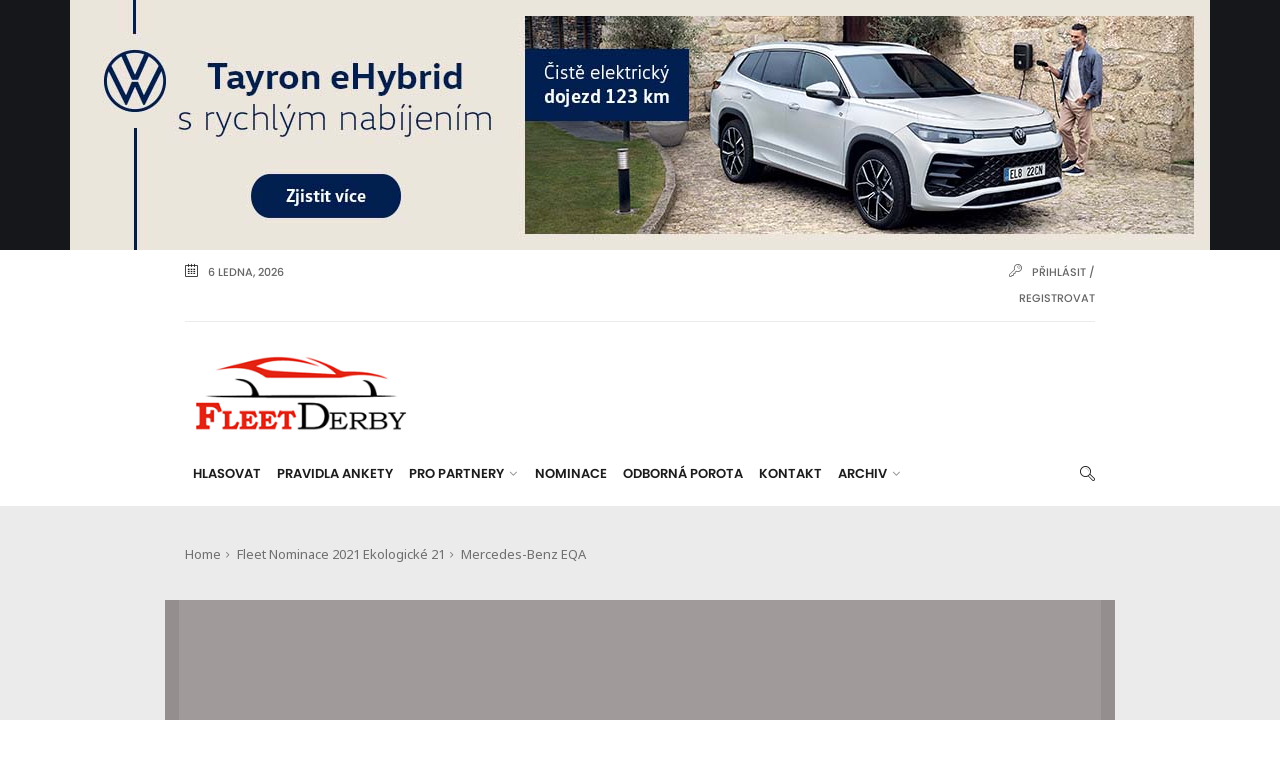

--- FILE ---
content_type: text/html; charset=UTF-8
request_url: https://www.fleetderby.cz/fleet/mercedes-benz-eqa
body_size: 14154
content:
<!DOCTYPE html>
<html lang="cs">
<head>

    <meta http-equiv="Content-Type" content="text/html; charset=UTF-8"/>
    <meta name="theme-color" content="#ffffff"/>
    <meta name="msapplication-TileColor" content="#ffffff"/>
    <meta name="excerpt" content="<p>Mercedes-Benz letos představil nového a zároveň nejmenšího člena bezemisní rodiny EQ. Jde o globální model, který se orientuje především na nízké [&hellip;]</p>
"/>
    <meta name="viewport" content="width=device-width, initial-scale=1, maximum-scale=1, user-scalable=yes"/>
    <meta http-equiv="X-UA-Compatible" content="IE=edge"/>
    <meta name="description" content="Odborná anketa o nejlepší flotilové automobily">
    <meta name="keywords" content="magazin, fleet, sprava vozoveho parku">
    <meta name="author" content="Kolektiv autorů Institut Fleet Managera s.r.o.">

    <title>Mercedes-Benz EQA &#8211; FleetDerby</title>
<link rel='dns-prefetch' href='//maps.googleapis.com' />
<link rel='dns-prefetch' href='//fonts.googleapis.com' />
<link rel='dns-prefetch' href='//s.w.org' />
<link rel="alternate" type="application/rss+xml" title="FleetDerby &raquo; RSS zdroj" href="https://www.fleetderby.cz/feed" />
<link rel="alternate" type="application/rss+xml" title="FleetDerby &raquo; RSS komentářů" href="https://www.fleetderby.cz/comments/feed" />
<link rel="alternate" type="application/rss+xml" title="FleetDerby &raquo; RSS komentářů pro Mercedes-Benz EQA" href="https://www.fleetderby.cz/fleet/mercedes-benz-eqa/feed" />
		<script type="text/javascript">
			window._wpemojiSettings = {"baseUrl":"https:\/\/s.w.org\/images\/core\/emoji\/12.0.0-1\/72x72\/","ext":".png","svgUrl":"https:\/\/s.w.org\/images\/core\/emoji\/12.0.0-1\/svg\/","svgExt":".svg","source":{"concatemoji":"https:\/\/www.fleetderby.cz\/wp-includes\/js\/wp-emoji-release.min.js?ver=5.4.2"}};
			/*! This file is auto-generated */
			!function(e,a,t){var r,n,o,i,p=a.createElement("canvas"),s=p.getContext&&p.getContext("2d");function c(e,t){var a=String.fromCharCode;s.clearRect(0,0,p.width,p.height),s.fillText(a.apply(this,e),0,0);var r=p.toDataURL();return s.clearRect(0,0,p.width,p.height),s.fillText(a.apply(this,t),0,0),r===p.toDataURL()}function l(e){if(!s||!s.fillText)return!1;switch(s.textBaseline="top",s.font="600 32px Arial",e){case"flag":return!c([127987,65039,8205,9895,65039],[127987,65039,8203,9895,65039])&&(!c([55356,56826,55356,56819],[55356,56826,8203,55356,56819])&&!c([55356,57332,56128,56423,56128,56418,56128,56421,56128,56430,56128,56423,56128,56447],[55356,57332,8203,56128,56423,8203,56128,56418,8203,56128,56421,8203,56128,56430,8203,56128,56423,8203,56128,56447]));case"emoji":return!c([55357,56424,55356,57342,8205,55358,56605,8205,55357,56424,55356,57340],[55357,56424,55356,57342,8203,55358,56605,8203,55357,56424,55356,57340])}return!1}function d(e){var t=a.createElement("script");t.src=e,t.defer=t.type="text/javascript",a.getElementsByTagName("head")[0].appendChild(t)}for(i=Array("flag","emoji"),t.supports={everything:!0,everythingExceptFlag:!0},o=0;o<i.length;o++)t.supports[i[o]]=l(i[o]),t.supports.everything=t.supports.everything&&t.supports[i[o]],"flag"!==i[o]&&(t.supports.everythingExceptFlag=t.supports.everythingExceptFlag&&t.supports[i[o]]);t.supports.everythingExceptFlag=t.supports.everythingExceptFlag&&!t.supports.flag,t.DOMReady=!1,t.readyCallback=function(){t.DOMReady=!0},t.supports.everything||(n=function(){t.readyCallback()},a.addEventListener?(a.addEventListener("DOMContentLoaded",n,!1),e.addEventListener("load",n,!1)):(e.attachEvent("onload",n),a.attachEvent("onreadystatechange",function(){"complete"===a.readyState&&t.readyCallback()})),(r=t.source||{}).concatemoji?d(r.concatemoji):r.wpemoji&&r.twemoji&&(d(r.twemoji),d(r.wpemoji)))}(window,document,window._wpemojiSettings);
		</script>
		<style type="text/css">
img.wp-smiley,
img.emoji {
	display: inline !important;
	border: none !important;
	box-shadow: none !important;
	height: 1em !important;
	width: 1em !important;
	margin: 0 .07em !important;
	vertical-align: -0.1em !important;
	background: none !important;
	padding: 0 !important;
}
</style>
	<link rel='stylesheet' id='wp-block-library-css'  href='https://www.fleetderby.cz/wp-includes/css/dist/block-library/style.min.css?ver=5.4.2' type='text/css' media='all' />
<link rel='stylesheet' id='bb-tcs-editor-style-shared-css'  href='https://www.fleetderby.cz/wp-content/uploads/tinyMCE_styles/editor-style-shared.css' type='text/css' media='all' />
<link rel='stylesheet' id='cssfleet-css'  href='https://www.fleetderby.cz/wp-content/plugins/fleetderby/css/fleet.css?ver=5.4.2' type='text/css' media='all' />
<link rel='stylesheet' id='scz-rss-css'  href='https://www.fleetderby.cz/wp-content/plugins/scz-rss/public/css/style.css?ver=4.0' type='text/css' media='all' />
<link rel='stylesheet' id='spectr-addons-css'  href='https://www.fleetderby.cz/wp-content/plugins/spectr-addons/public/css/spectr-addons-public.css?ver=1.0.0' type='text/css' media='all' />
<link rel='stylesheet' id='spectr_theme_stylesheet-css'  href='https://www.fleetderby.cz/wp-content/themes/spectr/style.css?ver=1.0.0' type='text/css' media='all' />
<link rel='stylesheet' id='font_awesome-css'  href='https://www.fleetderby.cz/wp-content/themes/spectr/css/font-awesome.css?ver=4.4.0' type='text/css' media='all' />
<link rel='stylesheet' id='linecons-css'  href='https://www.fleetderby.cz/wp-content/themes/spectr/css/linecons.css?ver=1.0' type='text/css' media='all' />
<link rel='stylesheet' id='fontello-css'  href='https://www.fleetderby.cz/wp-content/themes/spectr/css/fontello.css?ver=1.0' type='text/css' media='all' />
<link rel='stylesheet' id='spectr_theme_google_web_fonts-css'  href='https://fonts.googleapis.com/css?family=Noto+Sans%3A400%2C700%2C400italic%2C700italic%7CInconsolata%3A400%2C700%7CMontserrat%3A400%2C700&#038;subset=latin%2Clatin-ext' type='text/css' media='all' />
<link rel='stylesheet' id='jquery-ui-css'  href='https://www.fleetderby.cz/wp-content/themes/spectr/css/jquery-ui.css?ver=1.11.4' type='text/css' media='all' />
<link rel='stylesheet' id='jquery-ui.structure-css'  href='https://www.fleetderby.cz/wp-content/themes/spectr/css/jquery-ui.structure.css?ver=1.11.4' type='text/css' media='all' />
<link rel='stylesheet' id='animate-css'  href='https://www.fleetderby.cz/wp-content/themes/spectr/css/animate.min.css?ver=3.5.0' type='text/css' media='all' />
<link rel='stylesheet' id='owl.carousel-css'  href='https://www.fleetderby.cz/wp-content/themes/spectr/css/owl.carousel.css?ver=1.3.2' type='text/css' media='all' />
<link rel='stylesheet' id='owl.transitions-css'  href='https://www.fleetderby.cz/wp-content/themes/spectr/css/owl.transitions.css?ver=1.3.2' type='text/css' media='all' />
<link rel='stylesheet' id='slick-css'  href='https://www.fleetderby.cz/wp-content/themes/spectr/css/slick.css?ver=1.0' type='text/css' media='all' />
<link rel='stylesheet' id='swiper-css'  href='https://www.fleetderby.cz/wp-content/themes/spectr/css/swiper.css?ver=3.3.1' type='text/css' media='all' />
<link rel='stylesheet' id='magnific-popup-css'  href='https://www.fleetderby.cz/wp-content/themes/spectr/css/magnific-popup.css?ver=1.0' type='text/css' media='all' />
<link rel='stylesheet' id='spectr_theme_main-css'  href='https://www.fleetderby.cz/wp-content/themes/spectr/css/main.css?ver=1661851379' type='text/css' media='all' />
<link rel='stylesheet' id='spectr_theme_custom_style-css'  href='https://www.fleetderby.cz/wp-content/themes/spectr/functions/custom-css.php?ver=1.0.0' type='text/css' media='screen' />
<link rel='stylesheet' id='slb_core-css'  href='https://www.fleetderby.cz/wp-content/plugins/simple-lightbox/client/css/app.css?ver=2.8.1' type='text/css' media='all' />
<script type='text/javascript' src='https://www.fleetderby.cz/wp-includes/js/jquery/jquery.js?ver=1.12.4-wp'></script>
<script type='text/javascript' src='https://www.fleetderby.cz/wp-includes/js/jquery/jquery-migrate.min.js?ver=1.4.1'></script>
<script type='text/javascript' src='https://www.fleetderby.cz/wp-content/plugins/scz-rss/public/js/jquery.easy-ticker.min.js?ver=4.0'></script>
<script type='text/javascript' src='https://www.fleetderby.cz/wp-content/plugins/scz-rss/public/js/script.min.js?ver=4.0'></script>
<script type='text/javascript'>
/* <![CDATA[ */
var spectrData = {"api_spectr_posts_url":"https:\/\/www.fleetderby.cz\/wp-json\/spectr\/v2\/posts\/","api_spectr_main_posts2_url":"https:\/\/www.fleetderby.cz\/wp-json\/spectr\/v2\/main_posts2\/","api_spectr_main_posts3_url":"https:\/\/www.fleetderby.cz\/wp-json\/spectr\/v2\/main_posts3\/","api_spectr_main_posts4_url":"https:\/\/www.fleetderby.cz\/wp-json\/spectr\/v2\/main_posts4\/","api_spectr_main_posts5_url":"https:\/\/www.fleetderby.cz\/wp-json\/spectr\/v2\/main_posts5\/","api_spectr_main_posts6_url":"https:\/\/www.fleetderby.cz\/wp-json\/spectr\/v2\/main_posts6\/","api_spectr_main_posts7_url":"https:\/\/www.fleetderby.cz\/wp-json\/spectr\/v2\/main_posts7\/","api_spectr_main_posts8_url":"https:\/\/www.fleetderby.cz\/wp-json\/spectr\/v2\/main_posts8\/","api_spectr_main_posts9_url":"https:\/\/www.fleetderby.cz\/wp-json\/spectr\/v2\/main_posts9\/","api_spectr_main_posts14_url":"https:\/\/www.fleetderby.cz\/wp-json\/spectr\/v2\/main_posts14\/","api_spectr_main_posts16_url":"https:\/\/www.fleetderby.cz\/wp-json\/spectr\/v2\/main_posts16\/","api_spectr_main_posts18_url":"https:\/\/www.fleetderby.cz\/wp-json\/spectr\/v2\/main_posts18\/","api_spectr_main_posts19_url":"https:\/\/www.fleetderby.cz\/wp-json\/spectr\/v2\/main_posts19\/","api_spectr_main_posts20_url":"https:\/\/www.fleetderby.cz\/wp-json\/spectr\/v2\/main_posts20\/","api_spectr_main_posts23_url":"https:\/\/www.fleetderby.cz\/wp-json\/spectr\/v2\/main_posts23\/"};
/* ]]> */
</script>
<script type='text/javascript' src='https://www.fleetderby.cz/wp-content/plugins/spectr-addons/public//js/wp-api-templates.js?ver=1.0.0'></script>
<script type='text/javascript' src='https://www.fleetderby.cz/wp-content/plugins/spectr-addons/public/js/spectr-addons-public.js?ver=1.0.0'></script>
<link rel='https://api.w.org/' href='https://www.fleetderby.cz/wp-json/' />
<link rel="EditURI" type="application/rsd+xml" title="RSD" href="https://www.fleetderby.cz/xmlrpc.php?rsd" />
<link rel="wlwmanifest" type="application/wlwmanifest+xml" href="https://www.fleetderby.cz/wp-includes/wlwmanifest.xml" /> 
<link rel='prev' title='Ford Mustang Mach-E' href='https://www.fleetderby.cz/fleet/ford-mustang-mach-e' />
<link rel='next' title='FLEET DERBY 2026 &#8211; Testovací jízdy' href='https://www.fleetderby.cz/hlavni-clanky/fleet-derby-2026-testovaci-jizdy' />
<meta name="generator" content="WordPress 5.4.2" />
<link rel="canonical" href="https://www.fleetderby.cz/fleet/mercedes-benz-eqa" />
<link rel='shortlink' href='https://www.fleetderby.cz/?p=12999' />
<link rel="alternate" type="application/json+oembed" href="https://www.fleetderby.cz/wp-json/oembed/1.0/embed?url=https%3A%2F%2Fwww.fleetderby.cz%2Ffleet%2Fmercedes-benz-eqa" />
<link rel="alternate" type="text/xml+oembed" href="https://www.fleetderby.cz/wp-json/oembed/1.0/embed?url=https%3A%2F%2Fwww.fleetderby.cz%2Ffleet%2Fmercedes-benz-eqa&#038;format=xml" />
<meta name="generator" content="Powered by WPBakery Page Builder - drag and drop page builder for WordPress."/>
<!--[if lte IE 9]><link rel="stylesheet" type="text/css" href="https://www.fleetderby.cz/wp-content/plugins/js_composer/assets/css/vc_lte_ie9.min.css" media="screen"><![endif]--><link rel="icon" href="https://www.fleetderby.cz/wp-content/uploads/2022/08/cropped-ico-23-32x32.png" sizes="32x32" />
<link rel="icon" href="https://www.fleetderby.cz/wp-content/uploads/2022/08/cropped-ico-23-192x192.png" sizes="192x192" />
<link rel="apple-touch-icon" href="https://www.fleetderby.cz/wp-content/uploads/2022/08/cropped-ico-23-180x180.png" />
<meta name="msapplication-TileImage" content="https://www.fleetderby.cz/wp-content/uploads/2022/08/cropped-ico-23-270x270.png" />
<noscript><style type="text/css"> .wpb_animate_when_almost_visible { opacity: 1; }</style></noscript>
    <!-- Facebook Open Graph Meta Tags-->
    <meta property="og:site_name" content="Business-car"/>
  
    <!-- Google tag (gtag.js) -->
    <script async src="https://www.googletagmanager.com/gtag/js?id=UA-126387708-1"></script>
    <script>
      window.dataLayer = window.dataLayer || [];
      function gtag(){dataLayer.push(arguments);}
      gtag('js', new Date());
    
      gtag('config', 'UA-126387708-1');
    </script>
    
    <!-- Google tag (gtag.js) -->
    <script async src="https://www.googletagmanager.com/gtag/js?id=G-7ZPQKRRSB0"></script>
    <script>
      window.dataLayer = window.dataLayer || [];
      function gtag(){dataLayer.push(arguments);}
      gtag('js', new Date());
    
      gtag('config', 'G-7ZPQKRRSB0');
    </script>


</head>
<body class="post-template-default single single-post postid-12999 single-format-standard wp-embed-responsive fleet default-body-page wpb-js-composer js-comp-ver-99.7 vc_responsive">

    <!-- Loader -->
    <div class="page-loader">
        <div class="loader">
            <div class="flipper">
                <div class="front"></div>
                <div class="back"></div>
            </div>
        </div>
    </div>
    <!-- Loader END-->

<div class="main-wrapper">
    <!-- Header -->
    <header class="header-mb">
        <div class="container">
            <div class="hdm-menu">
                <a href="#mb-menu" class="c-hamburger htx js-mb-menu">
                    <span>toggle menu</span>
                </a>
            </div>
            <div class="hdm-logo">
                <a href="https://www.fleetderby.cz/"><img
                            src="https://www.fleetderby.cz/wp-content/uploads/2022/08/logo-fleet-23-black.png" class="adaptive" height="40"
                            alt="FleetDerby"/></a>            </div>
            <div class="hdm-search-user">
                <div class="hd-search"></div>
                                    <div class="user">
                                                    <a href="#login" class="js-popups"><i class="li_user"></i></a>
                                            </div>
                            </div>
        </div>
    </header>
    <div class="sticky-header js-sticky-header">
        <div class="container">
            <div class="main-nav-wrap">
                <div class="row">
                    <nav class="main-nav">
                        <a href="#aside-menu" class="c-hamburger htx js-asd-menu">
                            <span>toggle menu</span>
                        </a>
                        <div class="menu-hlavni-menu-container"><ul id="menu-hlavni-menu" class="main-nav-list sf-menu"><li id="menu-item-20705" class="menu-item menu-item-type-post_type menu-item-object-fleet_quiz menu-item-20705"><a href="https://www.fleetderby.cz/hlasovani/fleet-derby-2026">Hlasovat</a></li>
<li id="menu-item-8" class="menu-item menu-item-type-post_type menu-item-object-page menu-item-8"><a href="https://www.fleetderby.cz/pravidla">Pravidla ankety</a></li>
<li id="menu-item-15" class="menu-item menu-item-type-custom menu-item-object-custom menu-item-has-children menu-item-15"><a href="#">Pro partnery</a>
<ul class="sub-menu">
	<li id="menu-item-16" class="menu-item menu-item-type-post_type menu-item-object-page menu-item-16"><a href="https://www.fleetderby.cz/partnerstvi">Partnerství</a></li>
	<li id="menu-item-12210" class="menu-item menu-item-type-post_type menu-item-object-page menu-item-12210"><a href="https://www.fleetderby.cz/inzerce">Inzerce</a></li>
</ul>
</li>
<li id="menu-item-20704" class="menu-item menu-item-type-post_type menu-item-object-page menu-item-20704"><a href="https://www.fleetderby.cz/nominovane-vozy-2026">Nominace</a></li>
<li id="menu-item-19333" class="menu-item menu-item-type-post_type menu-item-object-page menu-item-19333"><a href="https://www.fleetderby.cz/odborna-porota-2026">Odborná porota</a></li>
<li id="menu-item-35" class="menu-item menu-item-type-post_type menu-item-object-page menu-item-35"><a href="https://www.fleetderby.cz/kontakt">Kontakt</a></li>
<li id="menu-item-12460" class="menu-item menu-item-type-custom menu-item-object-custom menu-item-has-children menu-item-12460"><a href="#">Archiv</a>
<ul class="sub-menu">
	<li id="menu-item-19328" class="menu-item menu-item-type-post_type menu-item-object-page menu-item-has-children menu-item-19328"><a href="https://www.fleetderby.cz/nominovane-vozy-2025">2025</a>
	<ul class="sub-menu">
		<li id="menu-item-19329" class="menu-item menu-item-type-post_type menu-item-object-page menu-item-19329"><a href="https://www.fleetderby.cz/nominovane-vozy-2025">Nominované vozy 2025</a></li>
		<li id="menu-item-19330" class="menu-item menu-item-type-post_type menu-item-object-page menu-item-19330"><a href="https://www.fleetderby.cz/odborna-porota-2025">Odborná porota 2025</a></li>
	</ul>
</li>
	<li id="menu-item-17405" class="menu-item menu-item-type-post_type menu-item-object-page menu-item-has-children menu-item-17405"><a href="https://www.fleetderby.cz/anketa-fleet-derby-2024">2024</a>
	<ul class="sub-menu">
		<li id="menu-item-17381" class="menu-item menu-item-type-post_type menu-item-object-page menu-item-17381"><a href="https://www.fleetderby.cz/nominovane-vozy-2024">Nominované vozy 2024</a></li>
		<li id="menu-item-17406" class="menu-item menu-item-type-post_type menu-item-object-page menu-item-17406"><a href="https://www.fleetderby.cz/odborna-porota-2024">Odborná porota 2024</a></li>
	</ul>
</li>
	<li id="menu-item-15638" class="menu-item menu-item-type-post_type menu-item-object-post menu-item-has-children menu-item-15638"><a href="https://www.fleetderby.cz/hlavni-clanky/vyhlaseni-vysledku-ix-rocniku-ankety-fleet-derby-2023">2023</a>
	<ul class="sub-menu">
		<li id="menu-item-15639" class="menu-item menu-item-type-post_type menu-item-object-page menu-item-15639"><a href="https://www.fleetderby.cz/nominovane-vozy-2023">Nominované vozy 2023</a></li>
		<li id="menu-item-15642" class="menu-item menu-item-type-post_type menu-item-object-page menu-item-15642"><a href="https://www.fleetderby.cz/odborna-porota-2023">Odborná porota 2023</a></li>
	</ul>
</li>
	<li id="menu-item-14019" class="menu-item menu-item-type-post_type menu-item-object-post menu-item-has-children menu-item-14019"><a href="https://www.fleetderby.cz/fleet/vyhlaseni-vysledku-ankety-fleet-derby-flotila-roku-2022">2022</a>
	<ul class="sub-menu">
		<li id="menu-item-39" class="menu-item menu-item-type-post_type menu-item-object-page menu-item-39"><a href="https://www.fleetderby.cz/nominovane-vozy-21">Nominované vozy 2022</a></li>
		<li id="menu-item-14115" class="menu-item menu-item-type-post_type menu-item-object-page menu-item-14115"><a href="https://www.fleetderby.cz/nominovane-produkty-21">Nominované produkty</a></li>
		<li id="menu-item-14058" class="menu-item menu-item-type-post_type menu-item-object-page menu-item-14058"><a href="https://www.fleetderby.cz/odborna-porota-2022">Odborná porota 2022</a></li>
	</ul>
</li>
	<li id="menu-item-12663" class="menu-item menu-item-type-post_type menu-item-object-post menu-item-has-children menu-item-12663"><a href="https://www.fleetderby.cz/fleet/flotilovym-automobilem-roku-2021-se-stala-skoda-octavia">2021</a>
	<ul class="sub-menu">
		<li id="menu-item-12666" class="menu-item menu-item-type-post_type menu-item-object-page menu-item-12666"><a href="https://www.fleetderby.cz/nominovane-vozy-2020">Nominované vozy 2020</a></li>
	</ul>
</li>
	<li id="menu-item-12459" class="menu-item menu-item-type-post_type menu-item-object-page menu-item-12459"><a href="https://www.fleetderby.cz/2020-2">2020</a></li>
	<li id="menu-item-12458" class="menu-item menu-item-type-post_type menu-item-object-page menu-item-12458"><a href="https://www.fleetderby.cz/2019-2">2019</a></li>
</ul>
</li>
</ul></div>                    </nav>
                    <div class="hd-search"></div>
                </div>
            </div>
        </div>
    </div>

        <header class="header-tp-1 mb-ls-hide">
					<div class="inner-wrapper"><div class="container c-banner">
                        <div class="codeneric_ultimate_ads_manager_ad_wrapper" data-js="false" data-id="20910">
                                    </div>
            </div></div>
				<div class="skyscrappers">
						</div>
		
        
<div class="top-bar">
    <div class="container">
        <div class="top-bar-inner">
            <div class="row">
                <nav class="tb-nav">
                                    </nav>
                <div class="tb-date">
                    <i class="li_calendar"></i>
                    6 ledna, 2026                </div>

                
                
                                    <div class="tb-sing-login">
                        <i class="li_key"></i>
                                                    <a href="#login"
                                                                                            class="js-popups">Přihlásit</a>                             /                             <a href="#signin"
                                                                                               class="js-popups">Registrovat</a>                                            </div>
                
            </div>
        </div>
    </div>
</div>
<div class="main-header">
    <div class="mh-top">
        <div class="container">
            <div class="row flex">
                <div class="mh-logo">
                    <a href="https://www.fleetderby.cz"><img
                                src="https://www.fleetderby.cz/wp-content/uploads/2022/08/logo-fleet-23_w273.png" class="adaptive"
                                alt="FleetDerby"/></a>                </div>

                
            </div>
        </div>
    </div>
    <div class="mh-bottom">
        <div class="container">
            <div class="main-nav-wrap">
                <div class="row">
                    <nav class="main-nav">
                        <div class="menu-hlavni-menu-container"><ul id="menu-hlavni-menu-1" class="main-nav-list sf-menu"><li class="menu-item menu-item-type-post_type menu-item-object-fleet_quiz menu-item-20705"><a href="https://www.fleetderby.cz/hlasovani/fleet-derby-2026">Hlasovat</a></li>
<li class="menu-item menu-item-type-post_type menu-item-object-page menu-item-8"><a href="https://www.fleetderby.cz/pravidla">Pravidla ankety</a></li>
<li class="menu-item menu-item-type-custom menu-item-object-custom menu-item-has-children menu-item-15"><a href="#">Pro partnery</a>
<ul class="sub-menu">
	<li class="menu-item menu-item-type-post_type menu-item-object-page menu-item-16"><a href="https://www.fleetderby.cz/partnerstvi">Partnerství</a></li>
	<li class="menu-item menu-item-type-post_type menu-item-object-page menu-item-12210"><a href="https://www.fleetderby.cz/inzerce">Inzerce</a></li>
</ul>
</li>
<li class="menu-item menu-item-type-post_type menu-item-object-page menu-item-20704"><a href="https://www.fleetderby.cz/nominovane-vozy-2026">Nominace</a></li>
<li class="menu-item menu-item-type-post_type menu-item-object-page menu-item-19333"><a href="https://www.fleetderby.cz/odborna-porota-2026">Odborná porota</a></li>
<li class="menu-item menu-item-type-post_type menu-item-object-page menu-item-35"><a href="https://www.fleetderby.cz/kontakt">Kontakt</a></li>
<li class="menu-item menu-item-type-custom menu-item-object-custom menu-item-has-children menu-item-12460"><a href="#">Archiv</a>
<ul class="sub-menu">
	<li class="menu-item menu-item-type-post_type menu-item-object-page menu-item-has-children menu-item-19328"><a href="https://www.fleetderby.cz/nominovane-vozy-2025">2025</a>
	<ul class="sub-menu">
		<li class="menu-item menu-item-type-post_type menu-item-object-page menu-item-19329"><a href="https://www.fleetderby.cz/nominovane-vozy-2025">Nominované vozy 2025</a></li>
		<li class="menu-item menu-item-type-post_type menu-item-object-page menu-item-19330"><a href="https://www.fleetderby.cz/odborna-porota-2025">Odborná porota 2025</a></li>
	</ul>
</li>
	<li class="menu-item menu-item-type-post_type menu-item-object-page menu-item-has-children menu-item-17405"><a href="https://www.fleetderby.cz/anketa-fleet-derby-2024">2024</a>
	<ul class="sub-menu">
		<li class="menu-item menu-item-type-post_type menu-item-object-page menu-item-17381"><a href="https://www.fleetderby.cz/nominovane-vozy-2024">Nominované vozy 2024</a></li>
		<li class="menu-item menu-item-type-post_type menu-item-object-page menu-item-17406"><a href="https://www.fleetderby.cz/odborna-porota-2024">Odborná porota 2024</a></li>
	</ul>
</li>
	<li class="menu-item menu-item-type-post_type menu-item-object-post menu-item-has-children menu-item-15638"><a href="https://www.fleetderby.cz/hlavni-clanky/vyhlaseni-vysledku-ix-rocniku-ankety-fleet-derby-2023">2023</a>
	<ul class="sub-menu">
		<li class="menu-item menu-item-type-post_type menu-item-object-page menu-item-15639"><a href="https://www.fleetderby.cz/nominovane-vozy-2023">Nominované vozy 2023</a></li>
		<li class="menu-item menu-item-type-post_type menu-item-object-page menu-item-15642"><a href="https://www.fleetderby.cz/odborna-porota-2023">Odborná porota 2023</a></li>
	</ul>
</li>
	<li class="menu-item menu-item-type-post_type menu-item-object-post menu-item-has-children menu-item-14019"><a href="https://www.fleetderby.cz/fleet/vyhlaseni-vysledku-ankety-fleet-derby-flotila-roku-2022">2022</a>
	<ul class="sub-menu">
		<li class="menu-item menu-item-type-post_type menu-item-object-page menu-item-39"><a href="https://www.fleetderby.cz/nominovane-vozy-21">Nominované vozy 2022</a></li>
		<li class="menu-item menu-item-type-post_type menu-item-object-page menu-item-14115"><a href="https://www.fleetderby.cz/nominovane-produkty-21">Nominované produkty</a></li>
		<li class="menu-item menu-item-type-post_type menu-item-object-page menu-item-14058"><a href="https://www.fleetderby.cz/odborna-porota-2022">Odborná porota 2022</a></li>
	</ul>
</li>
	<li class="menu-item menu-item-type-post_type menu-item-object-post menu-item-has-children menu-item-12663"><a href="https://www.fleetderby.cz/fleet/flotilovym-automobilem-roku-2021-se-stala-skoda-octavia">2021</a>
	<ul class="sub-menu">
		<li class="menu-item menu-item-type-post_type menu-item-object-page menu-item-12666"><a href="https://www.fleetderby.cz/nominovane-vozy-2020">Nominované vozy 2020</a></li>
	</ul>
</li>
	<li class="menu-item menu-item-type-post_type menu-item-object-page menu-item-12459"><a href="https://www.fleetderby.cz/2020-2">2020</a></li>
	<li class="menu-item menu-item-type-post_type menu-item-object-page menu-item-12458"><a href="https://www.fleetderby.cz/2019-2">2019</a></li>
</ul>
</li>
</ul></div>                    </nav>
                    <div class="hd-search">
                        <a href="#search-block" class="st-btn-1 fa-flip-horizontal js-hd-search">
                            <i class="li_search"></i>
                        </a>
                            <div class="hd-search-block js-hd-search-block">
        <form role="search" method="get" action="https://www.fleetderby.cz/">
            <div class="search">
                <div class="search-input">
				    <input type="search" name="s" id="s" placeholder="Type keywords" value="" >
				</div>
				<div class="search-btn">
				    <button>Search</button>
				</div>
            </div>
        </form>
    </div>
                    </div>
                </div>
            </div>
        </div>
    </div>
</div>    </header>
    <!-- Header END -->

    <div class="inner-wrapper hide-sticky-bar">

                 
<div class="main">
    <!-- Content -->
    <div class="main-content single-post-main-content">

                    <div class="page-head-tile">
                <div class="container">
                    <div class="breadcrumbs-block">
                        <ul class="breadcrumbs">
                            <li class="bc-item">
                                <a href="https://www.fleetderby.cz/">Home </a>
                            </li>
                            <li class="bc-item"><i class="fa fa-angle-right"></i><a href="https://www.fleetderby.cz/category/fleet">Fleet</a>  <a href="https://www.fleetderby.cz/category/fleet/nominace-2021">Nominace 2021</a>  <a href="https://www.fleetderby.cz/category/fleet/nominace-2021/ekologicke-21">Ekologické 21</a>  </li><li class="bc-item"><i class="fa fa-angle-right"></i>Mercedes-Benz EQA</li>                        </ul>
                    </div>
                </div>
            </div>
        
        
                    <!-- Main post image -->
            <section class="section">
                <article class="post post-tp-27 mb-height">
                    
                 <figure class="blog_post_type_number1" style="background: url(https://www.fleetderby.cz/wp-content/uploads/2021/07/Mercedes-Benz-EQA-FD-2021.jpg);">
                 </figure>
                                <div class="ptp-27-overlay" >
                        <div class="table">
                            <div class="cell">
                                                                <h2 class="title-18">Mercedes-Benz EQA</h2>
                                <div class="meta-tp-4">
                                    
                                    
                                                                    </div>
                            </div>
                        </div>
                    </div>
                </article>
            </section>
            <!-- Main post image END -->
        
        <!-- Main section -->
        <section class="section" id="main-content-section" style="margin-top: 25px;">
            <div class="row">
                <div class="content">
                    <div class="pst-block">
                        <div class="pst-block-main">
                            <div class="post-content">
                                <article>

                                    
                                    
                                        
                                        
<p><strong>Mercedes-Benz letos představil nového a zároveň nejmenšího člena bezemisní rodiny EQ. Jde o globální model, který se orientuje především na nízké provozní náklady, ale i výkon a potěšení zjízdy. </strong></p>
<p> </p>
<p>Konstrukčně vychází z úspěšného SUV GLA a automobilka jej prezentuje jako prvního zástupce myšlenky, že absolvování dlouhých vzdáleností není jen o velikosti akumulátorů, ale také  důrazu na hospodárnost všech komponentů. Zalíbit by se tak mohl především těm, kteří si potrpí na efektivitu a nízké provozní náklady.</p>
<p>Jako vstupní model se od EQA očekává úspěch na všech důležitých světových trzích, proto se bude vyrábět nejen v domovském Rastattu, ale také v Číně. Design byl navržen ve zcela digitálním prostředí a výsledný model následně doladěn ve větrném tunelu. Výsledná harmonie všech komponentů přinesla součinitel odporu vzduchu s koeficientem 0,28, což je v daném segmentu nevídané. Jedním z nejdůležitějších prvků je zcela uzavřený systém regulace přívodu vzduchu v horní části masky, nárazníky a kola, před nimiž se nacházejí malé spoilery. Stylový exteriér doplňují 18palcová kola, za příplatek mohou mít ještě o dva palce více.</p>
<h4><strong>Interiér a vnitřní prostor</strong></h4>
<p>Jak se od prémiového vozu očekává, už základní výbava si majitele hýčká. Nechybí rozsáhlý program airbagů pro přední i zadní cestující, ani řada asistentů s prvky autonomní jízdy. Světla mají kompletní LED technologii s funkcí adaptivního přepínání. Komfortní kožená sedadla potěší nastavitelnou bederní opěrkou ve čtyřech směrech a komfort dále zvyšuje elektricky ovládané víko zavazadelníku s integrovanou couvací kamerou. Na přání jsou dostupné personalizační pakety Electric Art, AMG Line a Night.</p>
<p>Interiér doplňují elegantní odkazy na čistě elektrický pohon. Premiéru slaví zespodu osvětlené ozdobné obložení. Specifické je barevné ztvárnění výdechů ventilace i detailů na sedadlech. V případě limitované série Edition 1 prosvítá skrz perforovanou kůži modrá tkanina. Celkový dojem dotváří náladové osvětlení se 64 barvami.</p>
<p>Standardně dodávaný zábavní systém MBUX je vybaven navigací s „elektrickou inteligencí“. Při plánování tras zohledňuje nabíjecí přestávky, předpověď počasí, styl jízdy i topografický profil. Řidič tak dostane poměrně přesný plán cesty. V sekci EQ najdeme detaily o možnostech nabíjení, spotřebě elektrické energie a jejích tocích.</p>
<h4><strong>Motory a technologie</strong></h4>
<p>Základní model EQA 250 je vybavený elektromotorem o  výkonu 140 kW a  sadou akumulátorů s kapacitou 66,5 kWh. Ty vystačí pro ujetí vzdálenosti 486 kilometrů (WLTP). Automobilkou udávaná průměrná spotřeba činí 15,7 kWh/100 km. Baterie je umístěna ve speciálním rámu z lisovaných profilů a před průnikem cizích těles ji chrání pevný štít. Vyznavači pohonu všech kol mohou sáhnout po verzi 300 4MATIC s výkonem 168 kW nebo vrcholné 350 4MATIC s 215 kW.</p>
<p>Vysokou míru hospodárnosti přináší propracovaný systém chladicí soustavy. Odpadní teplo produkované elektrickým pohonem může být pomocí tepelného čerpadla využito k vyhříváníinteriéru, což snižuje zátěž baterie a prodlužuje dojezd. Vnitřek modelu EQA lze před jízdou připravit na příjemnou teplotu na dálku pomocí systému MBUX.</p>
<p>Už v základu nabízí EQA aktivního asistenta jízdy v pruzích a aktivního brzdového asistenta. Mezi rozšířené funkce podpory posádky patří asistent pro odbočování, pro vytvoření záchranné uličky a upozornění na blížícího se cyklistu nebo vozidla při vystupování. Vůz také upozorňuje na rozpoznané chodce na přechodu.</p>
<p>Zkrátka nepřijdou ani milovníci lehkých karavanů. EQA disponuje příplatkovým tažným zařízením s maximálním zatížením 750 kg. Nejvyšší přípustné svislé zatížení činí 80 kg. Tažné zařízení je homologované i pro nosiče jízdních kol. Pokud jej řidič nevyužívá, rameno je skryto pod zadním nárazníkem.</p>
<p>Zákazníci mohou prostřednictvím služby Mercedes meCharge využívat širokou nabíjecí síť se 450 000 nabíjecími body se střídavým i stejnosměrným proudem napříč 31 zemí. Součástí služby je integrovaná funkce placení s jednoduchým vyúčtováním.</p>
<h3 style="text-align: center;">Technické údaje Mercedes-Benz EQA</h3>



<table style="width: 98.9628%; height: 552px;" width="760">
<tbody>
<tr style="height: 24px;">
<td style="width: 344px; height: 24px;" width="322"> </td>
<td style="width: 230px; height: 24px;" width="219"><strong>Nejlevnější provedení</strong></td>
</tr>
<tr style="height: 24px;">
<td style="width: 344px; height: 24px;" width="322"> </td>
<td style="width: 230px; height: 24px;" width="219">EQA 250</td>
</tr>
<tr style="height: 24px;">
<td style="width: 574px; height: 24px;" colspan="2" width="760"><strong>MOTOR, PŘEVODOVKA:</strong></td>
</tr>
<tr style="height: 24px;">
<td style="width: 344px; height: 24px;" width="322">Druh a uspořádání motoru</td>
<td style="width: 230px; height: 24px;">Elektromotor</td>
</tr>
<tr style="height: 24px;">
<td style="width: 344px; height: 24px;" width="322">Kapacita baterie (kWh)</td>
<td style="width: 230px; height: 24px;" width="219">66,6</td>
</tr>
<tr style="height: 24px;">
<td style="width: 344px; height: 24px;" width="322">Největší výkon (kW) </td>
<td style="width: 230px; height: 24px;" width="219">140</td>
</tr>
<tr style="height: 24px;">
<td style="width: 344px; height: 24px;" width="322">Největší točivý moment (Nm) </td>
<td style="width: 230px; height: 24px;" width="219">375</td>
</tr>
<tr style="height: 24px;">
<td style="width: 344px; height: 24px;" width="322">Převodovka</td>
<td style="width: 230px; height: 24px;" width="219">Bezestupňová</td>
</tr>
<tr style="height: 24px;">
<td style="width: 574px; height: 24px;" colspan="2" width="760"><strong>ROZMĚRY:</strong></td>
</tr>
<tr style="height: 24px;">
<td style="width: 344px; height: 24px;" width="322">Vnější rozměry (délka/šířka/výška) (mm)</td>
<td style="width: 230px; height: 24px;" width="219">4463/1834/1620</td>
</tr>
<tr style="height: 24px;">
<td style="width: 344px; height: 24px;" width="322">Rozvor (mm)</td>
<td style="width: 230px; height: 24px;" width="219">2729</td>
</tr>
<tr style="height: 24px;">
<td style="width: 344px; height: 24px;" width="322">Zavazadlový prostor (l)</td>
<td style="width: 230px; height: 24px;" width="219">340</td>
</tr>
<tr style="height: 24px;">
<td style="width: 574px; height: 24px;" colspan="2" width="760"><strong>HMOTNOSTI:</strong></td>
</tr>
<tr style="height: 24px;">
<td style="width: 344px; height: 24px;" width="322">Provozní hmotnost (kg)</td>
<td style="width: 230px; height: 24px;" width="219">2110</td>
</tr>
<tr style="height: 44px;">
<td style="width: 344px; height: 44px;" width="322">Hmotnost brzděného/nebrzděného přívěsu (kg)</td>
<td style="width: 230px; height: 44px;" width="219">x/750</td>
</tr>
<tr style="height: 24px;">
<td style="width: 574px; height: 24px;" colspan="2" width="760"><strong>VÝKONY:</strong></td>
</tr>
<tr style="height: 24px;">
<td style="width: 344px; height: 24px;" width="322">Největší rychlost (km/h)</td>
<td style="width: 230px; height: 24px;" width="219">160</td>
</tr>
<tr style="height: 24px;">
<td style="width: 344px; height: 24px;" width="322">Zrychlení z 0 na 100 km/h za (s)</td>
<td style="width: 230px; height: 24px;" width="219">8,9</td>
</tr>
<tr style="height: 24px;">
<td style="width: 344px; height: 24px;" width="322">Spotřeba energie (kWh/100km)</td>
<td style="width: 230px; height: 24px;" width="219">15,7</td>
</tr>
<tr style="height: 28px;">
<td style="width: 344px; height: 28px;" width="322">Emise CO<sub>2</sub> (g/km)</td>
<td style="width: 230px; height: 28px;" width="219">0</td>
</tr>
<tr style="height: 24px;">
<td style="width: 574px; height: 24px;" colspan="2" width="760"><strong>CENA:</strong></td>
</tr>
<tr style="height: 24px;">
<td style="width: 344px; height: 24px;" width="322"> </td>
<td style="width: 230px; height: 24px;" width="219">1 275 340 Kč (včetně DPH)</td>
</tr>
</tbody>
</table>



<h4><strong>Fotogalerie</strong></h4>



<figure class="wp-block-gallery columns-3 is-cropped"><ul class="blocks-gallery-grid"><li class="blocks-gallery-item"><figure><a href="https://www.fleetderby.cz/wp-content/uploads/2021/09/Mercedes-Benz-EQA-Fleet-Derby-2021-01.jpg" data-slb-active="1" data-slb-asset="426910351" data-slb-internal="0" data-slb-group="12999"><img src="https://www.fleetderby.cz/wp-content/uploads/2021/09/Mercedes-Benz-EQA-Fleet-Derby-2021-01-1024x682.jpg" alt="" data-id="13443" data-full-url="https://www.fleetderby.cz/wp-content/uploads/2021/09/Mercedes-Benz-EQA-Fleet-Derby-2021-01.jpg" data-link="https://www.fleetderby.cz/fleet/mercedes-benz-eqa/attachment/der-eqa-elektrischer-athlet-im-kompakten-formatthe-eqa-electric-athlete-in-compact-format" class="wp-image-13443" srcset="https://www.fleetderby.cz/wp-content/uploads/2021/09/Mercedes-Benz-EQA-Fleet-Derby-2021-01-1024x682.jpg 1024w, https://www.fleetderby.cz/wp-content/uploads/2021/09/Mercedes-Benz-EQA-Fleet-Derby-2021-01-300x200.jpg 300w, https://www.fleetderby.cz/wp-content/uploads/2021/09/Mercedes-Benz-EQA-Fleet-Derby-2021-01-768x512.jpg 768w, https://www.fleetderby.cz/wp-content/uploads/2021/09/Mercedes-Benz-EQA-Fleet-Derby-2021-01-1536x1024.jpg 1536w, https://www.fleetderby.cz/wp-content/uploads/2021/09/Mercedes-Benz-EQA-Fleet-Derby-2021-01.jpg 2000w" sizes="(max-width: 1024px) 100vw, 1024px" /></a></figure></li><li class="blocks-gallery-item"><figure><a href="https://www.fleetderby.cz/wp-content/uploads/2021/09/Mercedes-Benz-EQA-Fleet-Derby-2021-02.jpg" data-slb-active="1" data-slb-asset="1836597757" data-slb-internal="0" data-slb-group="12999"><img src="https://www.fleetderby.cz/wp-content/uploads/2021/09/Mercedes-Benz-EQA-Fleet-Derby-2021-02-1024x682.jpg" alt="" data-id="13444" data-full-url="https://www.fleetderby.cz/wp-content/uploads/2021/09/Mercedes-Benz-EQA-Fleet-Derby-2021-02.jpg" data-link="https://www.fleetderby.cz/fleet/mercedes-benz-eqa/attachment/der-eqa-elektrischer-athlet-im-kompakten-formatthe-eqa-electric-athlete-in-compact-format-2" class="wp-image-13444" srcset="https://www.fleetderby.cz/wp-content/uploads/2021/09/Mercedes-Benz-EQA-Fleet-Derby-2021-02-1024x682.jpg 1024w, https://www.fleetderby.cz/wp-content/uploads/2021/09/Mercedes-Benz-EQA-Fleet-Derby-2021-02-300x200.jpg 300w, https://www.fleetderby.cz/wp-content/uploads/2021/09/Mercedes-Benz-EQA-Fleet-Derby-2021-02-768x512.jpg 768w, https://www.fleetderby.cz/wp-content/uploads/2021/09/Mercedes-Benz-EQA-Fleet-Derby-2021-02-1536x1024.jpg 1536w, https://www.fleetderby.cz/wp-content/uploads/2021/09/Mercedes-Benz-EQA-Fleet-Derby-2021-02.jpg 2000w" sizes="(max-width: 1024px) 100vw, 1024px" /></a></figure></li><li class="blocks-gallery-item"><figure><a href="https://www.fleetderby.cz/wp-content/uploads/2021/09/Mercedes-Benz-EQA-Fleet-Derby-2021-03.jpg" data-slb-active="1" data-slb-asset="1028094963" data-slb-internal="0" data-slb-group="12999"><img src="https://www.fleetderby.cz/wp-content/uploads/2021/09/Mercedes-Benz-EQA-Fleet-Derby-2021-03-1024x682.jpg" alt="" data-id="13445" data-full-url="https://www.fleetderby.cz/wp-content/uploads/2021/09/Mercedes-Benz-EQA-Fleet-Derby-2021-03.jpg" data-link="https://www.fleetderby.cz/fleet/mercedes-benz-eqa/attachment/der-eqa-elektrischer-athlet-im-kompakten-formatthe-eqa-electric-athlete-in-compact-format-3" class="wp-image-13445" srcset="https://www.fleetderby.cz/wp-content/uploads/2021/09/Mercedes-Benz-EQA-Fleet-Derby-2021-03-1024x682.jpg 1024w, https://www.fleetderby.cz/wp-content/uploads/2021/09/Mercedes-Benz-EQA-Fleet-Derby-2021-03-300x200.jpg 300w, https://www.fleetderby.cz/wp-content/uploads/2021/09/Mercedes-Benz-EQA-Fleet-Derby-2021-03-768x512.jpg 768w, https://www.fleetderby.cz/wp-content/uploads/2021/09/Mercedes-Benz-EQA-Fleet-Derby-2021-03-1536x1024.jpg 1536w, https://www.fleetderby.cz/wp-content/uploads/2021/09/Mercedes-Benz-EQA-Fleet-Derby-2021-03.jpg 2000w" sizes="(max-width: 1024px) 100vw, 1024px" /></a></figure></li><li class="blocks-gallery-item"><figure><a href="https://www.fleetderby.cz/wp-content/uploads/2021/09/Mercedes-Benz-EQA-Fleet-Derby-2021-04.jpg" data-slb-active="1" data-slb-asset="1839692626" data-slb-internal="0" data-slb-group="12999"><img src="https://www.fleetderby.cz/wp-content/uploads/2021/09/Mercedes-Benz-EQA-Fleet-Derby-2021-04-1024x682.jpg" alt="" data-id="13446" data-full-url="https://www.fleetderby.cz/wp-content/uploads/2021/09/Mercedes-Benz-EQA-Fleet-Derby-2021-04.jpg" data-link="https://www.fleetderby.cz/fleet/mercedes-benz-eqa/attachment/der-eqa-elektrischer-athlet-im-kompakten-formatthe-eqa-electric-athlete-in-compact-format-4" class="wp-image-13446" srcset="https://www.fleetderby.cz/wp-content/uploads/2021/09/Mercedes-Benz-EQA-Fleet-Derby-2021-04-1024x682.jpg 1024w, https://www.fleetderby.cz/wp-content/uploads/2021/09/Mercedes-Benz-EQA-Fleet-Derby-2021-04-300x200.jpg 300w, https://www.fleetderby.cz/wp-content/uploads/2021/09/Mercedes-Benz-EQA-Fleet-Derby-2021-04-768x512.jpg 768w, https://www.fleetderby.cz/wp-content/uploads/2021/09/Mercedes-Benz-EQA-Fleet-Derby-2021-04-1536x1024.jpg 1536w, https://www.fleetderby.cz/wp-content/uploads/2021/09/Mercedes-Benz-EQA-Fleet-Derby-2021-04.jpg 2000w" sizes="(max-width: 1024px) 100vw, 1024px" /></a></figure></li><li class="blocks-gallery-item"><figure><a href="https://www.fleetderby.cz/wp-content/uploads/2021/09/Mercedes-Benz-EQA-Fleet-Derby-2021-05.jpg" data-slb-active="1" data-slb-asset="136662020" data-slb-internal="0" data-slb-group="12999"><img src="https://www.fleetderby.cz/wp-content/uploads/2021/09/Mercedes-Benz-EQA-Fleet-Derby-2021-05-1024x682.jpg" alt="" data-id="13447" data-full-url="https://www.fleetderby.cz/wp-content/uploads/2021/09/Mercedes-Benz-EQA-Fleet-Derby-2021-05.jpg" data-link="https://www.fleetderby.cz/fleet/mercedes-benz-eqa/attachment/der-eqa-elektrischer-athlet-im-kompakten-formatthe-eqa-electric-athlete-in-compact-format-5" class="wp-image-13447" srcset="https://www.fleetderby.cz/wp-content/uploads/2021/09/Mercedes-Benz-EQA-Fleet-Derby-2021-05-1024x682.jpg 1024w, https://www.fleetderby.cz/wp-content/uploads/2021/09/Mercedes-Benz-EQA-Fleet-Derby-2021-05-300x200.jpg 300w, https://www.fleetderby.cz/wp-content/uploads/2021/09/Mercedes-Benz-EQA-Fleet-Derby-2021-05-768x512.jpg 768w, https://www.fleetderby.cz/wp-content/uploads/2021/09/Mercedes-Benz-EQA-Fleet-Derby-2021-05-1536x1024.jpg 1536w, https://www.fleetderby.cz/wp-content/uploads/2021/09/Mercedes-Benz-EQA-Fleet-Derby-2021-05.jpg 2000w" sizes="(max-width: 1024px) 100vw, 1024px" /></a></figure></li><li class="blocks-gallery-item"><figure><a href="https://www.fleetderby.cz/wp-content/uploads/2021/09/Mercedes-Benz-EQA-Fleet-Derby-2021-06.jpg" data-slb-active="1" data-slb-asset="1811200805" data-slb-internal="0" data-slb-group="12999"><img src="https://www.fleetderby.cz/wp-content/uploads/2021/09/Mercedes-Benz-EQA-Fleet-Derby-2021-06-1024x682.jpg" alt="" data-id="13448" data-full-url="https://www.fleetderby.cz/wp-content/uploads/2021/09/Mercedes-Benz-EQA-Fleet-Derby-2021-06.jpg" data-link="https://www.fleetderby.cz/fleet/mercedes-benz-eqa/attachment/der-eqa-elektrischer-athlet-im-kompakten-formatthe-eqa-electric-athlete-in-compact-format-6" class="wp-image-13448" srcset="https://www.fleetderby.cz/wp-content/uploads/2021/09/Mercedes-Benz-EQA-Fleet-Derby-2021-06-1024x682.jpg 1024w, https://www.fleetderby.cz/wp-content/uploads/2021/09/Mercedes-Benz-EQA-Fleet-Derby-2021-06-300x200.jpg 300w, https://www.fleetderby.cz/wp-content/uploads/2021/09/Mercedes-Benz-EQA-Fleet-Derby-2021-06-768x512.jpg 768w, https://www.fleetderby.cz/wp-content/uploads/2021/09/Mercedes-Benz-EQA-Fleet-Derby-2021-06-1536x1024.jpg 1536w, https://www.fleetderby.cz/wp-content/uploads/2021/09/Mercedes-Benz-EQA-Fleet-Derby-2021-06.jpg 2000w" sizes="(max-width: 1024px) 100vw, 1024px" /></a></figure></li><li class="blocks-gallery-item"><figure><a href="https://www.fleetderby.cz/wp-content/uploads/2021/09/Mercedes-Benz-EQA-Fleet-Derby-2021-07.jpg" data-slb-active="1" data-slb-asset="1768337552" data-slb-internal="0" data-slb-group="12999"><img src="https://www.fleetderby.cz/wp-content/uploads/2021/09/Mercedes-Benz-EQA-Fleet-Derby-2021-07-1024x682.jpg" alt="" data-id="13449" data-full-url="https://www.fleetderby.cz/wp-content/uploads/2021/09/Mercedes-Benz-EQA-Fleet-Derby-2021-07.jpg" data-link="https://www.fleetderby.cz/fleet/mercedes-benz-eqa/attachment/der-eqa-elektrischer-athlet-im-kompakten-formatthe-eqa-electric-athlete-in-compact-format-7" class="wp-image-13449" srcset="https://www.fleetderby.cz/wp-content/uploads/2021/09/Mercedes-Benz-EQA-Fleet-Derby-2021-07-1024x682.jpg 1024w, https://www.fleetderby.cz/wp-content/uploads/2021/09/Mercedes-Benz-EQA-Fleet-Derby-2021-07-300x200.jpg 300w, https://www.fleetderby.cz/wp-content/uploads/2021/09/Mercedes-Benz-EQA-Fleet-Derby-2021-07-768x512.jpg 768w, https://www.fleetderby.cz/wp-content/uploads/2021/09/Mercedes-Benz-EQA-Fleet-Derby-2021-07-1536x1024.jpg 1536w, https://www.fleetderby.cz/wp-content/uploads/2021/09/Mercedes-Benz-EQA-Fleet-Derby-2021-07.jpg 2000w" sizes="(max-width: 1024px) 100vw, 1024px" /></a></figure></li><li class="blocks-gallery-item"><figure><a href="https://www.fleetderby.cz/wp-content/uploads/2021/09/Mercedes-Benz-EQA-Fleet-Derby-2021-08.jpg" data-slb-active="1" data-slb-asset="462057240" data-slb-internal="0" data-slb-group="12999"><img src="https://www.fleetderby.cz/wp-content/uploads/2021/09/Mercedes-Benz-EQA-Fleet-Derby-2021-08-1024x682.jpg" alt="" data-id="13450" data-full-url="https://www.fleetderby.cz/wp-content/uploads/2021/09/Mercedes-Benz-EQA-Fleet-Derby-2021-08.jpg" data-link="https://www.fleetderby.cz/fleet/mercedes-benz-eqa/attachment/der-eqa-elektrischer-athlet-im-kompakten-formatthe-eqa-electric-athlete-in-compact-format-8" class="wp-image-13450" srcset="https://www.fleetderby.cz/wp-content/uploads/2021/09/Mercedes-Benz-EQA-Fleet-Derby-2021-08-1024x682.jpg 1024w, https://www.fleetderby.cz/wp-content/uploads/2021/09/Mercedes-Benz-EQA-Fleet-Derby-2021-08-300x200.jpg 300w, https://www.fleetderby.cz/wp-content/uploads/2021/09/Mercedes-Benz-EQA-Fleet-Derby-2021-08-768x512.jpg 768w, https://www.fleetderby.cz/wp-content/uploads/2021/09/Mercedes-Benz-EQA-Fleet-Derby-2021-08-1536x1024.jpg 1536w, https://www.fleetderby.cz/wp-content/uploads/2021/09/Mercedes-Benz-EQA-Fleet-Derby-2021-08.jpg 2000w" sizes="(max-width: 1024px) 100vw, 1024px" /></a></figure></li><li class="blocks-gallery-item"><figure><a href="https://www.fleetderby.cz/wp-content/uploads/2021/09/Mercedes-Benz-EQA-Fleet-Derby-2021-09.jpg" data-slb-active="1" data-slb-asset="704832748" data-slb-internal="0" data-slb-group="12999"><img src="https://www.fleetderby.cz/wp-content/uploads/2021/09/Mercedes-Benz-EQA-Fleet-Derby-2021-09-1024x682.jpg" alt="" data-id="13451" data-full-url="https://www.fleetderby.cz/wp-content/uploads/2021/09/Mercedes-Benz-EQA-Fleet-Derby-2021-09.jpg" data-link="https://www.fleetderby.cz/fleet/mercedes-benz-eqa/attachment/der-eqa-elektrischer-athlet-im-kompakten-formatthe-eqa-electric-athlete-in-compact-format-9" class="wp-image-13451" srcset="https://www.fleetderby.cz/wp-content/uploads/2021/09/Mercedes-Benz-EQA-Fleet-Derby-2021-09-1024x682.jpg 1024w, https://www.fleetderby.cz/wp-content/uploads/2021/09/Mercedes-Benz-EQA-Fleet-Derby-2021-09-300x200.jpg 300w, https://www.fleetderby.cz/wp-content/uploads/2021/09/Mercedes-Benz-EQA-Fleet-Derby-2021-09-768x512.jpg 768w, https://www.fleetderby.cz/wp-content/uploads/2021/09/Mercedes-Benz-EQA-Fleet-Derby-2021-09-1536x1024.jpg 1536w, https://www.fleetderby.cz/wp-content/uploads/2021/09/Mercedes-Benz-EQA-Fleet-Derby-2021-09.jpg 2000w" sizes="(max-width: 1024px) 100vw, 1024px" /></a></figure></li><li class="blocks-gallery-item"><figure><a href="https://www.fleetderby.cz/wp-content/uploads/2021/09/Mercedes-Benz-EQA-Fleet-Derby-2021-0010.jpg" data-slb-active="1" data-slb-asset="104352818" data-slb-internal="0" data-slb-group="12999"><img src="https://www.fleetderby.cz/wp-content/uploads/2021/09/Mercedes-Benz-EQA-Fleet-Derby-2021-0010-1024x682.jpg" alt="" data-id="13452" data-full-url="https://www.fleetderby.cz/wp-content/uploads/2021/09/Mercedes-Benz-EQA-Fleet-Derby-2021-0010.jpg" data-link="https://www.fleetderby.cz/fleet/mercedes-benz-eqa/attachment/der-eqa-elektrischer-athlet-im-kompakten-formatthe-eqa-electric-athlete-in-compact-format-10" class="wp-image-13452" srcset="https://www.fleetderby.cz/wp-content/uploads/2021/09/Mercedes-Benz-EQA-Fleet-Derby-2021-0010-1024x682.jpg 1024w, https://www.fleetderby.cz/wp-content/uploads/2021/09/Mercedes-Benz-EQA-Fleet-Derby-2021-0010-300x200.jpg 300w, https://www.fleetderby.cz/wp-content/uploads/2021/09/Mercedes-Benz-EQA-Fleet-Derby-2021-0010-768x512.jpg 768w, https://www.fleetderby.cz/wp-content/uploads/2021/09/Mercedes-Benz-EQA-Fleet-Derby-2021-0010-1536x1024.jpg 1536w, https://www.fleetderby.cz/wp-content/uploads/2021/09/Mercedes-Benz-EQA-Fleet-Derby-2021-0010.jpg 2000w" sizes="(max-width: 1024px) 100vw, 1024px" /></a></figure></li><li class="blocks-gallery-item"><figure><a href="https://www.fleetderby.cz/wp-content/uploads/2021/09/Mercedes-Benz-EQA-Fleet-Derby-2021-010.jpg" data-slb-active="1" data-slb-asset="1172712871" data-slb-internal="0" data-slb-group="12999"><img src="https://www.fleetderby.cz/wp-content/uploads/2021/09/Mercedes-Benz-EQA-Fleet-Derby-2021-010-1024x682.jpg" alt="" data-id="13453" data-full-url="https://www.fleetderby.cz/wp-content/uploads/2021/09/Mercedes-Benz-EQA-Fleet-Derby-2021-010.jpg" data-link="https://www.fleetderby.cz/fleet/mercedes-benz-eqa/attachment/der-eqa-elektrischer-athlet-im-kompakten-formatthe-eqa-electric-athlete-in-compact-format-11" class="wp-image-13453" srcset="https://www.fleetderby.cz/wp-content/uploads/2021/09/Mercedes-Benz-EQA-Fleet-Derby-2021-010-1024x682.jpg 1024w, https://www.fleetderby.cz/wp-content/uploads/2021/09/Mercedes-Benz-EQA-Fleet-Derby-2021-010-300x200.jpg 300w, https://www.fleetderby.cz/wp-content/uploads/2021/09/Mercedes-Benz-EQA-Fleet-Derby-2021-010-768x512.jpg 768w, https://www.fleetderby.cz/wp-content/uploads/2021/09/Mercedes-Benz-EQA-Fleet-Derby-2021-010-1536x1024.jpg 1536w, https://www.fleetderby.cz/wp-content/uploads/2021/09/Mercedes-Benz-EQA-Fleet-Derby-2021-010.jpg 2000w" sizes="(max-width: 1024px) 100vw, 1024px" /></a></figure></li><li class="blocks-gallery-item"><figure><a href="https://www.fleetderby.cz/wp-content/uploads/2021/09/Mercedes-Benz-EQA-Fleet-Derby-2021-011.jpg" data-slb-active="1" data-slb-asset="1423725209" data-slb-internal="0" data-slb-group="12999"><img src="https://www.fleetderby.cz/wp-content/uploads/2021/09/Mercedes-Benz-EQA-Fleet-Derby-2021-011-1024x682.jpg" alt="" data-id="13454" data-full-url="https://www.fleetderby.cz/wp-content/uploads/2021/09/Mercedes-Benz-EQA-Fleet-Derby-2021-011.jpg" data-link="https://www.fleetderby.cz/fleet/mercedes-benz-eqa/attachment/der-eqa-elektrischer-athlet-im-kompakten-formatthe-eqa-electric-athlete-in-compact-format-12" class="wp-image-13454" srcset="https://www.fleetderby.cz/wp-content/uploads/2021/09/Mercedes-Benz-EQA-Fleet-Derby-2021-011-1024x682.jpg 1024w, https://www.fleetderby.cz/wp-content/uploads/2021/09/Mercedes-Benz-EQA-Fleet-Derby-2021-011-300x200.jpg 300w, https://www.fleetderby.cz/wp-content/uploads/2021/09/Mercedes-Benz-EQA-Fleet-Derby-2021-011-768x512.jpg 768w, https://www.fleetderby.cz/wp-content/uploads/2021/09/Mercedes-Benz-EQA-Fleet-Derby-2021-011-1536x1024.jpg 1536w, https://www.fleetderby.cz/wp-content/uploads/2021/09/Mercedes-Benz-EQA-Fleet-Derby-2021-011.jpg 2000w" sizes="(max-width: 1024px) 100vw, 1024px" /></a></figure></li><li class="blocks-gallery-item"><figure><a href="https://www.fleetderby.cz/wp-content/uploads/2021/09/Mercedes-Benz-EQA-Fleet-Derby-2021-012.jpg" data-slb-active="1" data-slb-asset="5406440" data-slb-internal="0" data-slb-group="12999"><img src="https://www.fleetderby.cz/wp-content/uploads/2021/09/Mercedes-Benz-EQA-Fleet-Derby-2021-012-1024x682.jpg" alt="" data-id="13455" data-full-url="https://www.fleetderby.cz/wp-content/uploads/2021/09/Mercedes-Benz-EQA-Fleet-Derby-2021-012.jpg" data-link="https://www.fleetderby.cz/fleet/mercedes-benz-eqa/attachment/der-eqa-elektrischer-athlet-im-kompakten-formatthe-eqa-electric-athlete-in-compact-format-13" class="wp-image-13455" srcset="https://www.fleetderby.cz/wp-content/uploads/2021/09/Mercedes-Benz-EQA-Fleet-Derby-2021-012-1024x682.jpg 1024w, https://www.fleetderby.cz/wp-content/uploads/2021/09/Mercedes-Benz-EQA-Fleet-Derby-2021-012-300x200.jpg 300w, https://www.fleetderby.cz/wp-content/uploads/2021/09/Mercedes-Benz-EQA-Fleet-Derby-2021-012-768x512.jpg 768w, https://www.fleetderby.cz/wp-content/uploads/2021/09/Mercedes-Benz-EQA-Fleet-Derby-2021-012-1536x1024.jpg 1536w, https://www.fleetderby.cz/wp-content/uploads/2021/09/Mercedes-Benz-EQA-Fleet-Derby-2021-012.jpg 2000w" sizes="(max-width: 1024px) 100vw, 1024px" /></a></figure></li></ul></figure>

                                        
                                            <div class="post-tags">
                                                <ul class="post-tags-list">
                                               <li><a href="https://www.fleetderby.cz/tag/eqa">EQA</a></li><li><a href="https://www.fleetderby.cz/tag/mercedes-benz">Mercedes-Benz</a></li>
                                                </ul>
                                            </div>
                                        
                                        
                                        
                                                                                
                                    
                                        
                                                                                                            </article>
                            </div>
                        </div>
                    </div>
                </div>

                <aside class="side-bar">
                    <div class="js-sidebar">
                        <div class="pst-block">
                                                    </div>
                    </div>
                </aside>
            </div>
        </section>

    </div>
    <!-- Content END -->
</div>
<!-- Main END -->


<!-- Footer -->

<footer class="main-footer">
	
			<!-- Footer Copyright Bar -->
		<div class="bottom-bar">
			<div class="container">
				<div class="row">
					<div class="three-quarters">
						<div class="ft-menu">
													</div>
					</div>
					<div class="one-quarter sm-full">
						<div class="copyright">© BusinessCar 2025</div>
					</div>
				</div>
			</div>
		</div>
		<!--  END Footer Copyright Bar -->
	</footer>
<!-- Footer END -->
</div>
</div>
<!--</div>-->

<a href="#" class="go-top animated js-go-top"><i class="fa fa-angle-up"></i></a>


    <!-- Login popup -->
    <div id="login" class="sp-popup login mfp-hide">
        <div class="btns">
            <a href="#login"
                                                                            class="active js-popups">Přihlásit</a>            <a href="#signin"
                                                                               class="js-popups">Registrace</a>        </div>
        <div class="form">
            <form action="https://www.fleetderby.cz/wp-login.php?redirect_to=https%3A%2F%2Fwww.fleetderby.cz%2Ffleet%2Fmercedes-benz-eqa" method="post" name="login_form">
                <input type="text" name="log" id="log" placeholder="Jméno">
                <input type="password" name="pwd" id="pwd" placeholder="Heslo">
                <div class="checkbox">
                    <input name="rememberme" id="rememberme" type="checkbox" checked=""
                           value="forever"> Pamatovat si mě                </div>
                <button class="btn-8">přihlásit</button>
            </form>
            <a href="#recentpass" class="js-popups">Ztracené heslo?</a>
        </div>
    </div>

    <!-- Register popup -->
    <div id="signin" class="sp-popup signin mfp-hide">
        <div class="btns">
            <a href="#login"
                                                                            class="js-popups">Přihlásit</a>            <a href="#signin"
                                                                               class="active js-popups">Registrace</a>        </div>
        <div class="form">
            <div id="note"></div>
                        <form class="contactForm" id="registerForm" method="post" action="javascript:alert('success!');">
                <input type="text" name="username" placeholder="Uživatelské jméno*">
                <input type="password" name="password" placeholder="Heslo*">
                <input type="text" name="email" placeholder="E-mail*">
                <input type="text" name="website" placeholder="Web">
                <input type="text" name="fname" placeholder="Jméno">
                <input type="text" name="lname" placeholder="Příjmení">
                <input type="text" name="nickname" placeholder="Přezdívka">
                <textarea name="bio" placeholder="Něco o vás"></textarea>
                <div class="g-recaptcha" data-sitekey=""></div>
                <button class="btn-8">Registrovat</button>
            </form>
            <span>Potvrzení registrace vám zašleme e-mailem.</span>

                        <script type="text/javascript">
                /*ajax form*/
                jQuery("#registerForm").submit(function () {
                    var str = jQuery(this).serialize();
                    jQuery.ajax({
                        type: "POST",
                        url: "https://www.fleetderby.cz/wp-content/plugins/spectr-addons/includes/functions/register_form.php",
                        data: str,
                        success: function (msg) {
                            jQuery("#note").ajaxComplete(function (event, request, settings) {
                                if (msg == 'success') {
                                    msg = 'Registrace proběhla úspěšně.';
                                    jQuery('#registerForm').hide(700);
                                }
                                result = msg;
                                jQuery(this).html(result);
                            });
                        }
                    });
                    return false;
                });
            </script>

        </div>
    </div>

<!-- Reset password popup -->
<div id="recentpass" class="sp-popup recentpass mfp-hide">
    <div class="btns">
        <a href="#login"
                                                                        class="active js-popups">Obnova hesla</a>        <a href="#signin"
                                                                           class="js-popups">Registrace</a>    </div>
    <div class="form">
        <form id="lostpasswordform" action="https://www.fleetderby.cz/wp-login.php?action=lostpassword" method="post">
            <input type="email" name="user_login" id="user_login"
                   placeholder="E-mail">
            <button class="btn-8">Obnovit heslo</button>
        </form>
        <a href="#login" class="js-popups"><i class="popup-arr-left-ic"></i> Přihlásit        </a>
    </div>
</div>
<!-- Mobile menu && Pop-up menu -->
<div id="mb-menu" class="mb-menu mfp-hide">
	<div class="container">
		<nav class="mobile-nav">
			<div class="menu-hlavni-menu-container"><ul id="menu-hlavni-menu-2" class="mobile-nav-list"><li id="item-20705" class="menu-item menu-item-type-post_type menu-item-object-fleet_quiz mn-item"><a href="https://www.fleetderby.cz/hlasovani/fleet-derby-2026" class="left_wrapper">Hlasovat</a></li>
<li id="item-8" class="menu-item menu-item-type-post_type menu-item-object-page mn-item"><a href="https://www.fleetderby.cz/pravidla" class="left_wrapper">Pravidla ankety</a></li>
<li id="item-15" class="menu-item menu-item-type-custom menu-item-object-custom menu-item-has-children mn-item"><a href="#" class="left_wrapper">Pro partnery</a>
<ul class="sub-menu">
	<li id="item-16" class="menu-item menu-item-type-post_type menu-item-object-page mn-item"><a href="https://www.fleetderby.cz/partnerstvi" class="left_wrapper">Partnerství</a></li>
	<li id="item-12210" class="menu-item menu-item-type-post_type menu-item-object-page mn-item"><a href="https://www.fleetderby.cz/inzerce" class="left_wrapper">Inzerce</a></li>
</ul>
</li>
<li id="item-20704" class="menu-item menu-item-type-post_type menu-item-object-page mn-item"><a href="https://www.fleetderby.cz/nominovane-vozy-2026" class="left_wrapper">Nominace</a></li>
<li id="item-19333" class="menu-item menu-item-type-post_type menu-item-object-page mn-item"><a href="https://www.fleetderby.cz/odborna-porota-2026" class="left_wrapper">Odborná porota</a></li>
<li id="item-35" class="menu-item menu-item-type-post_type menu-item-object-page mn-item"><a href="https://www.fleetderby.cz/kontakt" class="left_wrapper">Kontakt</a></li>
<li id="item-12460" class="menu-item menu-item-type-custom menu-item-object-custom menu-item-has-children mn-item"><a href="#" class="left_wrapper">Archiv</a>
<ul class="sub-menu">
	<li id="item-19328" class="menu-item menu-item-type-post_type menu-item-object-page menu-item-has-children mn-item"><a href="https://www.fleetderby.cz/nominovane-vozy-2025" class="left_wrapper">2025</a>
	<ul class="sub-menu">
		<li id="item-19329" class="menu-item menu-item-type-post_type menu-item-object-page mn-item"><a href="https://www.fleetderby.cz/nominovane-vozy-2025" class="left_wrapper">Nominované vozy 2025</a></li>
		<li id="item-19330" class="menu-item menu-item-type-post_type menu-item-object-page mn-item"><a href="https://www.fleetderby.cz/odborna-porota-2025" class="left_wrapper">Odborná porota 2025</a></li>
	</ul>
</li>
	<li id="item-17405" class="menu-item menu-item-type-post_type menu-item-object-page menu-item-has-children mn-item"><a href="https://www.fleetderby.cz/anketa-fleet-derby-2024" class="left_wrapper">2024</a>
	<ul class="sub-menu">
		<li id="item-17381" class="menu-item menu-item-type-post_type menu-item-object-page mn-item"><a href="https://www.fleetderby.cz/nominovane-vozy-2024" class="left_wrapper">Nominované vozy 2024</a></li>
		<li id="item-17406" class="menu-item menu-item-type-post_type menu-item-object-page mn-item"><a href="https://www.fleetderby.cz/odborna-porota-2024" class="left_wrapper">Odborná porota 2024</a></li>
	</ul>
</li>
	<li id="item-15638" class="menu-item menu-item-type-post_type menu-item-object-post menu-item-has-children mn-item"><a href="https://www.fleetderby.cz/hlavni-clanky/vyhlaseni-vysledku-ix-rocniku-ankety-fleet-derby-2023" class="left_wrapper">2023</a>
	<ul class="sub-menu">
		<li id="item-15639" class="menu-item menu-item-type-post_type menu-item-object-page mn-item"><a href="https://www.fleetderby.cz/nominovane-vozy-2023" class="left_wrapper">Nominované vozy 2023</a></li>
		<li id="item-15642" class="menu-item menu-item-type-post_type menu-item-object-page mn-item"><a href="https://www.fleetderby.cz/odborna-porota-2023" class="left_wrapper">Odborná porota 2023</a></li>
	</ul>
</li>
	<li id="item-14019" class="menu-item menu-item-type-post_type menu-item-object-post menu-item-has-children mn-item"><a href="https://www.fleetderby.cz/fleet/vyhlaseni-vysledku-ankety-fleet-derby-flotila-roku-2022" class="left_wrapper">2022</a>
	<ul class="sub-menu">
		<li id="item-39" class="menu-item menu-item-type-post_type menu-item-object-page mn-item"><a href="https://www.fleetderby.cz/nominovane-vozy-21" class="left_wrapper">Nominované vozy 2022</a></li>
		<li id="item-14115" class="menu-item menu-item-type-post_type menu-item-object-page mn-item"><a href="https://www.fleetderby.cz/nominovane-produkty-21" class="left_wrapper">Nominované produkty</a></li>
		<li id="item-14058" class="menu-item menu-item-type-post_type menu-item-object-page mn-item"><a href="https://www.fleetderby.cz/odborna-porota-2022" class="left_wrapper">Odborná porota 2022</a></li>
	</ul>
</li>
	<li id="item-12663" class="menu-item menu-item-type-post_type menu-item-object-post menu-item-has-children mn-item"><a href="https://www.fleetderby.cz/fleet/flotilovym-automobilem-roku-2021-se-stala-skoda-octavia" class="left_wrapper">2021</a>
	<ul class="sub-menu">
		<li id="item-12666" class="menu-item menu-item-type-post_type menu-item-object-page mn-item"><a href="https://www.fleetderby.cz/nominovane-vozy-2020" class="left_wrapper">Nominované vozy 2020</a></li>
	</ul>
</li>
	<li id="item-12459" class="menu-item menu-item-type-post_type menu-item-object-page mn-item"><a href="https://www.fleetderby.cz/2020-2" class="left_wrapper">2020</a></li>
	<li id="item-12458" class="menu-item menu-item-type-post_type menu-item-object-page mn-item"><a href="https://www.fleetderby.cz/2019-2" class="left_wrapper">2019</a></li>
</ul>
</li>
</ul></div>		</nav>
	</div>
</div>

<!-- Aside menu -->
<div id="aside-menu" class="aside-menu mfp-hide">
	<div class="am-container">
		<nav class="am-menu">
			<div class="am-list"><ul>
<li id="item-17402" class="am-item "><a class="left_wrapper"></a></li>
<li id="item-13072" class="am-item "><a class="left_wrapper"></a></li>
<li id="item-14053" class="am-item "><a class="left_wrapper"></a></li>
<li id="item-15647" class="am-item "><a class="left_wrapper"></a></li>
<li id="item-17411" class="am-item "><a class="left_wrapper"></a></li>
<li id="item-19207" class="am-item "><a class="left_wrapper"></a></li>
<li id="item-12208" class="am-item "><a class="left_wrapper"></a></li>
<li id="item-30" class="am-item "><a class="left_wrapper"></a></li>
<li id="item-13075" class="am-item "><a class="left_wrapper"></a></li>
<li id="item-14022" class="am-item "><a class="left_wrapper"></a></li>
<li id="item-12868" class="am-item "><a class="left_wrapper"></a></li>
<li id="item-12664" class="am-item "><a class="left_wrapper"></a></li>
<li id="item-37" class="am-item "><a class="left_wrapper"></a></li>
<li id="item-14013" class="am-item "><a class="left_wrapper"></a></li>
<li id="item-15643" class="am-item "><a class="left_wrapper"></a></li>
<li id="item-17408" class="am-item "><a class="left_wrapper"></a></li>
<li id="item-19322" class="am-item "><a class="left_wrapper"></a></li>
<li id="item-22" class="am-item "><a class="left_wrapper"></a></li>
<li id="item-13919" class="am-item "><a class="left_wrapper"></a></li>
<li id="item-14110" class="am-item "><a class="left_wrapper"></a></li>
<li id="item-15651" class="am-item "><a class="left_wrapper"></a></li>
<li id="item-19203" class="am-item "><a class="left_wrapper"></a></li>
<li id="item-19331" class="am-item "><a class="left_wrapper"></a></li>
<li id="item-13" class="am-item "><a class="left_wrapper"></a></li>
<li id="item-6" class="am-item "><a class="left_wrapper"></a></li>
<li id="item-12449" class="am-item "><a class="left_wrapper"></a></li>
<li id="item-12426" class="am-item "><a class="left_wrapper"></a></li>
</ul></div>
		</nav>
	</div>
	</div>

<script type='text/javascript'>
/* <![CDATA[ */
var twitter_load_parameters = {"theme_default_path":"https:\/\/www.fleetderby.cz\/wp-content\/plugins\/spectr-addons\/public\/","theme_twitter_username":"","tweetscount":"2"};
/* ]]> */
</script>
<script type='text/javascript' src='https://www.fleetderby.cz/wp-content/plugins/spectr-addons/public//js/twitterfeed.js?ver=1.0.0'></script>
<script type='text/javascript'>
/* <![CDATA[ */
var twitter_load_parameters2 = {"theme_default_path":"https:\/\/www.fleetderby.cz\/wp-content\/plugins\/spectr-addons\/public\/","theme_twitter_username":"","tweetscount":"2"};
/* ]]> */
</script>
<script type='text/javascript' src='https://www.fleetderby.cz/wp-content/plugins/spectr-addons/public//js/twitterfeed2.js?ver=1.0.0'></script>
<script type='text/javascript'>
/* <![CDATA[ */
var twitter_load_parameters3 = {"theme_default_path":"https:\/\/www.fleetderby.cz\/wp-content\/plugins\/spectr-addons\/public\/","theme_twitter_username":"","tweetscount":"2"};
/* ]]> */
</script>
<script type='text/javascript' src='https://www.fleetderby.cz/wp-content/plugins/spectr-addons/public//js/twitterfeed3.js?ver=1.0.0'></script>
<script type='text/javascript' src='https://www.fleetderby.cz/wp-includes/js/jquery/ui/core.min.js?ver=1.11.4'></script>
<script type='text/javascript' src='https://www.fleetderby.cz/wp-includes/js/jquery/jquery.form.min.js?ver=4.2.1'></script>
<script type='text/javascript' src='https://www.fleetderby.cz/wp-content/plugins/js_composer/assets/lib/waypoints/waypoints.min.js?ver=99.7'></script>
<script type='text/javascript' src='https://www.fleetderby.cz/wp-content/themes/spectr/js/superfish.js?ver=1.7.8'></script>
<script type='text/javascript' src='https://www.fleetderby.cz/wp-content/themes/spectr/js/jquery.magnific-popup.js?ver=1.0.1'></script>
<script type='text/javascript' src='https://www.fleetderby.cz/wp-includes/js/imagesloaded.min.js?ver=3.2.0'></script>
<script type='text/javascript' src='https://www.fleetderby.cz/wp-content/themes/spectr/js/owl.carousel.min.js?ver=1.3.2'></script>
<script type='text/javascript' src='https://www.fleetderby.cz/wp-content/themes/spectr/js/slick.js?ver=1.5.9'></script>
<script type='text/javascript' src='https://www.fleetderby.cz/wp-content/themes/spectr/js/swiper.jquery.js?ver=3.3.1'></script>
<script type='text/javascript' src='https://www.fleetderby.cz/wp-content/themes/spectr/js/jquery.sticky-kit.js?ver=1.9.2'></script>
<script type='text/javascript' src='https://www.fleetderby.cz/wp-content/themes/spectr/js/main.js?ver=1.1.6'></script>
<script type='text/javascript' src='https://maps.googleapis.com/maps/api/js?sensor=true&#038;v=3&#038;ver=3.0'></script>
<script type='text/javascript' src='https://www.fleetderby.cz/wp-includes/js/comment-reply.min.js?ver=5.4.2'></script>
<script type='text/javascript' src='https://www.fleetderby.cz/wp-includes/js/wp-embed.min.js?ver=5.4.2'></script>
<script type='text/javascript' src='https://www.fleetderby.cz/wp-content/plugins/simple-lightbox/client/js/prod/lib.core.js?ver=2.8.1'></script>
<script type='text/javascript' src='https://www.fleetderby.cz/wp-content/plugins/simple-lightbox/client/js/prod/lib.view.js?ver=2.8.1'></script>
<script type='text/javascript' src='https://www.fleetderby.cz/wp-content/plugins/simple-lightbox/themes/baseline/js/prod/client.js?ver=2.8.1'></script>
<script type='text/javascript' src='https://www.fleetderby.cz/wp-content/plugins/simple-lightbox/themes/default/js/prod/client.js?ver=2.8.1'></script>
<script type='text/javascript' src='https://www.fleetderby.cz/wp-content/plugins/simple-lightbox/template-tags/item/js/prod/tag.item.js?ver=2.8.1'></script>
<script type='text/javascript' src='https://www.fleetderby.cz/wp-content/plugins/simple-lightbox/template-tags/ui/js/prod/tag.ui.js?ver=2.8.1'></script>
<script type='text/javascript' src='https://www.fleetderby.cz/wp-content/plugins/simple-lightbox/content-handlers/image/js/prod/handler.image.js?ver=2.8.1'></script>
<script type="text/javascript" id="slb_footer">/* <![CDATA[ */if ( !!window.jQuery ) {(function($){$(document).ready(function(){if ( !!window.SLB && SLB.has_child('View.init') ) { SLB.View.init({"ui_autofit":true,"ui_animate":true,"slideshow_autostart":false,"slideshow_duration":"6","group_loop":true,"ui_overlay_opacity":"0.8","ui_title_default":false,"theme_default":"slb_default","ui_labels":{"loading":"Na\u010d\u00edt\u00e1n\u00ed","close":"Zav\u0159\u00edt","nav_next":"Dal\u0161\u00ed","nav_prev":"P\u0159edchoz\u00ed","slideshow_start":"Spustit prezentaci","slideshow_stop":"Zastavit prezentaci","group_status":"Sn\u00edmek %current% z %total%"}}); }
if ( !!window.SLB && SLB.has_child('View.assets') ) { {$.extend(SLB.View.assets, {"426910351":{"id":13443,"type":"image","internal":true,"source":"https:\/\/www.fleetderby.cz\/wp-content\/uploads\/2021\/09\/Mercedes-Benz-EQA-Fleet-Derby-2021-01.jpg","title":"Der EQA: Elektrischer Athlet im kompakten FormatThe EQA: Electric athlete in compact format","caption":"","description":""},"1836597757":{"id":13444,"type":"image","internal":true,"source":"https:\/\/www.fleetderby.cz\/wp-content\/uploads\/2021\/09\/Mercedes-Benz-EQA-Fleet-Derby-2021-02.jpg","title":"Der EQA: Elektrischer Athlet im kompakten FormatThe EQA: Electric athlete in compact format","caption":"","description":""},"1028094963":{"id":13445,"type":"image","internal":true,"source":"https:\/\/www.fleetderby.cz\/wp-content\/uploads\/2021\/09\/Mercedes-Benz-EQA-Fleet-Derby-2021-03.jpg","title":"Der EQA: Elektrischer Athlet im kompakten FormatThe EQA: Electric athlete in compact format","caption":"","description":""},"1839692626":{"id":13446,"type":"image","internal":true,"source":"https:\/\/www.fleetderby.cz\/wp-content\/uploads\/2021\/09\/Mercedes-Benz-EQA-Fleet-Derby-2021-04.jpg","title":"Der EQA: Elektrischer Athlet im kompakten FormatThe EQA: Electric athlete in compact format","caption":"","description":""},"136662020":{"id":13447,"type":"image","internal":true,"source":"https:\/\/www.fleetderby.cz\/wp-content\/uploads\/2021\/09\/Mercedes-Benz-EQA-Fleet-Derby-2021-05.jpg","title":"Der EQA: Elektrischer Athlet im kompakten FormatThe EQA: Electric athlete in compact format","caption":"","description":""},"1811200805":{"id":13448,"type":"image","internal":true,"source":"https:\/\/www.fleetderby.cz\/wp-content\/uploads\/2021\/09\/Mercedes-Benz-EQA-Fleet-Derby-2021-06.jpg","title":"Der EQA: Elektrischer Athlet im kompakten Format\r\rThe EQA: Electric athlete in compact format","caption":"","description":""},"1768337552":{"id":13449,"type":"image","internal":true,"source":"https:\/\/www.fleetderby.cz\/wp-content\/uploads\/2021\/09\/Mercedes-Benz-EQA-Fleet-Derby-2021-07.jpg","title":"Der EQA: Elektrischer Athlet im kompakten Format\r\rThe EQA: Electric athlete in compact format","caption":"","description":""},"462057240":{"id":13450,"type":"image","internal":true,"source":"https:\/\/www.fleetderby.cz\/wp-content\/uploads\/2021\/09\/Mercedes-Benz-EQA-Fleet-Derby-2021-08.jpg","title":"Der EQA: Elektrischer Athlet im kompakten FormatThe EQA: Electric athlete in compact format","caption":"","description":""},"704832748":{"id":13451,"type":"image","internal":true,"source":"https:\/\/www.fleetderby.cz\/wp-content\/uploads\/2021\/09\/Mercedes-Benz-EQA-Fleet-Derby-2021-09.jpg","title":"Der EQA: Elektrischer Athlet im kompakten FormatThe EQA: Electric athlete in compact format","caption":"","description":""},"104352818":{"id":13452,"type":"image","internal":true,"source":"https:\/\/www.fleetderby.cz\/wp-content\/uploads\/2021\/09\/Mercedes-Benz-EQA-Fleet-Derby-2021-0010.jpg","title":"Der EQA: Elektrischer Athlet im kompakten FormatThe EQA: Electric athlete in compact format","caption":"","description":""},"1172712871":{"id":13453,"type":"image","internal":true,"source":"https:\/\/www.fleetderby.cz\/wp-content\/uploads\/2021\/09\/Mercedes-Benz-EQA-Fleet-Derby-2021-010.jpg","title":"Der EQA: Elektrischer Athlet im kompakten FormatThe EQA: Electric athlete in compact format","caption":"Mercedes-EQ, EQA 250, Interieur, Nevagrau, Edition 1. EQA 250 (Stromverbrauch kombiniert: 15,7 kWh\/100 km; CO2-Emissionen kombiniert: 0 g\/km);Stromverbrauch kombiniert: 15,7 kWh\/100 km; CO2-Emissionen kombiniert: 0 g\/km*\r\rMercedes-EQ, EQA 250, Interior, neva grey, Edition 1. EQA 250 (combined power consumption: 15.7 kWh\/100 km, combined CO2 emissions: 0 g\/km);Combined power consumption: 15.7 kWh\/100 km, combined CO2 emissions: 0 g\/km*","description":""},"1423725209":{"id":13454,"type":"image","internal":true,"source":"https:\/\/www.fleetderby.cz\/wp-content\/uploads\/2021\/09\/Mercedes-Benz-EQA-Fleet-Derby-2021-011.jpg","title":"Der EQA: Elektrischer Athlet im kompakten FormatThe EQA: Electric athlete in compact format","caption":"","description":""},"5406440":{"id":13455,"type":"image","internal":true,"source":"https:\/\/www.fleetderby.cz\/wp-content\/uploads\/2021\/09\/Mercedes-Benz-EQA-Fleet-Derby-2021-012.jpg","title":"Der EQA: Elektrischer Athlet im kompakten FormatThe EQA: Electric athlete in compact format","caption":"","description":""}});} }
/* THM */
if ( !!window.SLB && SLB.has_child('View.extend_theme') ) { SLB.View.extend_theme('slb_baseline',{"name":"0,9","parent":"","styles":[{"handle":"base","uri":"https:\/\/www.fleetderby.cz\/wp-content\/plugins\/simple-lightbox\/themes\/baseline\/css\/style.css","deps":[]}],"layout_raw":"<div class=\"slb_container\"><div class=\"slb_content\">{{item.content}}<div class=\"slb_nav\"><span class=\"slb_prev\">{{ui.nav_prev}}<\/span><span class=\"slb_next\">{{ui.nav_next}}<\/span><\/div><div class=\"slb_controls\"><span class=\"slb_close\">{{ui.close}}<\/span><span class=\"slb_slideshow\">{{ui.slideshow_control}}<\/span><\/div><div class=\"slb_loading\">{{ui.loading}}<\/div><\/div><div class=\"slb_details\"><div class=\"inner\"><div class=\"slb_data\"><div class=\"slb_data_content\"><span class=\"slb_data_title\">{{item.title}}<\/span><span class=\"slb_group_status\">{{ui.group_status}}<\/span><div class=\"slb_data_desc\">{{item.description}}<\/div><\/div><\/div><div class=\"slb_nav\"><span class=\"slb_prev\">{{ui.nav_prev}}<\/span><span class=\"slb_next\">{{ui.nav_next}}<\/span><\/div><\/div><\/div><\/div>"}); }if ( !!window.SLB && SLB.has_child('View.extend_theme') ) { SLB.View.extend_theme('slb_default',{"name":"V\u00fdchoz\u00ed (sv\u011btl\u00fd)","parent":"slb_baseline","styles":[{"handle":"base","uri":"https:\/\/www.fleetderby.cz\/wp-content\/plugins\/simple-lightbox\/themes\/default\/css\/style.css","deps":[]}]}); }})})(jQuery);}/* ]]> */</script>
<script type='text/javascript'>
/* <![CDATA[ */
var __CODENERIC_UAM_GLOBALS__ = {"ads":{"20910":{"image_ad_referral_url":" https:\/\/www.volkswagen.cz\/tayron\/tayron\/ehybrid?utm_source=jine&utm_medium=display&utm_campaign=2025_fleet_derby&utm_content=banner&utm_term=Tayron_Tayron_1140x250px","image_ad_title":"","image_ad_target":"same","image_ad_position":"left","image_ad_id":"20911","image_ad_uri":"https:\/\/www.fleetderby.cz\/wp-content\/uploads\/2025\/10\/Volkswagen-Tayron-leaderboard.jpg","type":"image_ad","forms":["header"],"post_title":"Leaderboard 7"}},"ajax_url":"https:\/\/www.fleetderby.cz\/wp-admin\/admin-ajax.php"};
/* ]]> */
</script>
<script type='text/javascript' src='https://www.fleetderby.cz/wp-content/plugins/ultimate-ads-manager/public/js/public.bundle.base-2.4.1.min.js?ver=1'></script>
<script type="text/javascript" id="slb_context">/* <![CDATA[ */if ( !!window.jQuery ) {(function($){$(document).ready(function(){if ( !!window.SLB ) { {$.extend(SLB, {"context":["public","user_guest"]});} }})})(jQuery);}/* ]]> */</script>

</body>
</html>

--- FILE ---
content_type: text/css
request_url: https://www.fleetderby.cz/wp-content/plugins/fleetderby/css/fleet.css?ver=5.4.2
body_size: 18
content:
.fleet table td {
    border: 0px;
    text-align: left;
}
.fleet table tr:nth-child(2n+1) td{
	background-color: #f6f6f6 !important;
}
.fleet table thead tr td {
	/*background-color: #b4232a !important*/;
	color: #b4232a;
} 

--- FILE ---
content_type: text/css
request_url: https://www.fleetderby.cz/wp-content/plugins/scz-rss/public/css/style.css?ver=4.0
body_size: 1079
content:
/**
* Scz RSS Reader - Styles file
* Version: 1.6
*
**/

/** Tab settings **/
.srr-tab-wrap{
    margin: 0 0px 1em 0!important;
    background: none !important;
    border: none !important;
    padding: 0px !important;
}
.srr-tab-wrap li{
    list-style: none !important;
    float: left;
    background-image: none !important;
    margin: 5px 5px 0px 0px !important;
    padding: 3px 10px!important;
    border-radius: 3px;
    border: 1px solid #ccc;
    cursor: pointer;
}
.srr-tab-style-none .srr-active-tab{
    border: 1px solid #888;
}

/** General styling **/
.srr-main {
    margin-bottom: 1em;
}
.srr-main:last-child{
    margin-bottom: 0;
}
.srr-wrap{
    padding: 0px !important;
    max-width: 100%;
    min-width: 100% !important;
}
.srr-wrap div{
    left: 0px;
    right: 0px;
}
.srr-wrap .srr-item{
    border-top: 0px;
    padding: 10px;
}
.srr-wrap .srr-item:last-child{
    margin: 0px;
}
.srr-wrap .srr-item > div > *{
    margin-bottom: 0.5em !important;
}
.srr-wrap .srr-item > div > *:first-child {
    margin-top: 0;
}
.srr-wrap .srr-title, .srr-wrap .srr-meta{
    line-height: 150%;
}
.srr-wrap .srr-thumb{
    position: relative;
    display: inline-block;
    width: 64px;
    margin-top: 0.5em;
    margin-bottom: 0.5em;
    overflow: hidden;
}
.srr-thumb img{
    position: absolute;
    left: 50%;
    top: 50%;
    width: 100%;
    height: 100%;
    max-width: none;
    max-height: none;
    transform: translate(-50%,-50%);
    object-fit: cover;
}
.srr-thumb.srr-thumb-align_left{
    float: left;
    margin-right: 1em;
}
.srr-thumb.srr-thumb-align_right{
    float: right;
    margin-left: 1em;
}
.srr-thumb.srr-thumb-cover{
    float: none;
    width: 100% !important;
}
.srr-wrap .srr-summary p:last-child {
    margin-bottom: 0;
}
.srr-wrap .srr-summary img {
    width: 100%;
    margin: 0 0 1em 0;
}
.srr-wrap .srr-summary a{
    margin: 0 !important;
}

/** Styles **/

/** None **/

.srr-title-bc {
	padding: 27px 12px;
	/*background-color: #000;*/
}

.srr-title-bc img {
    width: 64%;
}

.srr-title-flo {
	padding: 27px 12px;
	background-color: #d90000;
}

.srr-title-flo img {
    width: 27%;
}

.srr-title h2 {
    font-size: 1.3em;
    line-height: 1.2;
}

.srr-title h2 a:link {
    color: #b4232a;
    text-decoration: none;
}

.srr-title h2 a:visited {
    color: #6f161a;
}

.srr-style-none .srr-item{
    padding: 20px 12px !important;
}

/** Grey **/
.srr-style-grey{
    border: 1px solid #dfdfdf;
}
.srr-style-grey .srr-item{
    border-bottom: 1px solid #dfdfdf;
}
.srr-style-grey .srr-stripe{
    background-color: #F8F8F8;
}

/** Dark **/
.srr-style-dark{
    background: #000;
    border: 1px solid #ccc;
    color: #DDDDDD!important;
}
.srr-style-dark a{
    color: #FFFFFF !important;
}
.srr-style-dark .srr-item{
    border-color: #333
}
.srr-style-dark .srr-stripe{
    background: #333333;
}
.srr-tab-style-dark li{
    border-color: #666666;
    background: #333;
    color: #FFFFFF !important;
}
.srr-tab-style-dark .srr-active-tab{
    background: #666666!important;
}

/** Orange **/
.srr-style-orange{
    border: 2px solid #FF9900;
    -webkit-border-radius: 5px;
    border-radius: 5px;
    -webkit-box-shadow: inset 0px 2px 6px 0px rgba(0, 0, 0, 0.3);
    box-shadow: inset 0px 2px 6px 0px rgba(0, 0, 0, 0.3);
}
.srr-style-orange .srr-item{
    border-bottom: 1px solid #FF9900;
}
.srr-tab-style-orange li{
    border-color: #FF9900;
    background: #FFF8EC;
    color: #333333 !important;
}
.srr-tab-style-orange .srr-active-tab{
    background: #FF9900!important;
    color: #FFFFFF !important;
}
.srr-style-orange .srr-thumb img{
    border-radius: 5px;
}

/** Simple modern **/
.srr-style-smodern{
    border: 0;
}
.srr-style-smodern .srr-item{
    border-radius: 10px;
    border: 0;
}
.srr-style-smodern:hover .srr-item{
    opacity: 0.3;
}
.srr-style-smodern .srr-item:hover{
    opacity: 1;
}
.srr-tab-style-smodern .srr-active-tab{
    color: #000 !important;
    background: #fff !important;
    box-shadow: inset 0 0 5px #747474;
}
.srr-style-smodern .srr-stripe{
    background: #f8f8f8;
}

/* float clearing for everyone else */
.srr-clearfix:after{
  clear: both;
  content: ".";
  display: block;
  height: 0;
  visibility: hidden;
  font-size: 0;
}

--- FILE ---
content_type: text/css
request_url: https://www.fleetderby.cz/wp-content/plugins/spectr-addons/public/css/spectr-addons-public.css?ver=1.0.0
body_size: 201
content:
/**
 * All of the CSS for your public-facing functionality should be
 * included in this file.
 */

/* News loader animation on ajax call */
.news-loader {
    border: 1px solid #f3f3f3;
    border-radius: 50%;
    border-top: 1px solid #cc0000;
    width: 80px;
    height: 80px;
    -webkit-animation: spin 1.75s linear infinite;
    animation: spin 1.75s linear infinite;
    /*margin: 118px auto 118px;*/
    position: relative;
    text-indent: -9999em;
}

@-webkit-keyframes spin {
    0% { -webkit-transform: rotate(0deg); }
    100% { -webkit-transform: rotate(360deg); }
}

@keyframes spin {
    0% { transform: rotate(0deg); }
    100% { transform: rotate(360deg); }
}


--- FILE ---
content_type: text/css
request_url: https://www.fleetderby.cz/wp-content/themes/spectr/css/main.css?ver=1661851379
body_size: 45353
content:
@charset "UTF-8";
/* poppins-300 - latin */
@font-face {
    font-family: 'Poppins';
    font-style: normal;
    font-weight: 300;
    src: url("../fonts/poppins/poppins-light_web.eot");
    /* IE9 Compat Modes */
    src: local("Poppins Light"), local("Poppins-Light"), url("../fonts/poppins/poppins-light_web.eot?#iefix") format("embedded-opentype"), url("../fonts/poppins/poppins-light_web.woff2") format("woff2"), url("../fonts/poppins/poppins-light_web.woff") format("woff");
    /* Legacy iOS */
}

/* poppins-regular - latin */
@font-face {
    font-family: 'Poppins';
    font-style: normal;
    font-weight: 400;
    src: url("../fonts/poppins/poppins-regular_web.eot");
    /* IE9 Compat Modes */
    src: url("../fonts/poppins/poppins-regular_web.eot?#iefix") format("embedded-opentype"), url("../fonts/poppins/poppins-regular_web.woff2") format("woff2"), url("../fonts/poppins/poppins-regular_web.woff") format("woff");
    /* Legacy iOS */
}

/* poppins-500 - latin */
@font-face {
    font-family: 'Poppins';
    font-style: normal;
    font-weight: 500;
    src: url("../fonts/poppins/poppins-medium_web.eot");
    /* IE9 Compat Modes */
    src: local("Poppins Medium"), local("Poppins-Medium"), url("../fonts/poppins/poppins-medium_web.eot?#iefix") format("embedded-opentype"), url("../fonts/poppins/poppins-medium_web.woff2") format("woff2"), url("../fonts/poppins/poppins-medium_web.woff") format("woff");
    /* Legacy iOS */
}

/* poppins-600 - latin */
@font-face {
    font-family: 'Poppins';
    font-style: normal;
    font-weight: 600;
    src: url("../fonts/poppins/poppins-semibold_web.eot");
    /* IE9 Compat Modes */
    src: local("Poppins SemiBold"), local("Poppins-SemiBold"), url("../fonts/poppins/poppins-semibold_web.eot?#iefix") format("embedded-opentype"), url("../fonts/poppins/poppins-semibold_web.woff2") format("woff2"), url("../fonts/poppins/poppins-semibold_web.woff") format("woff");
    /* Legacy iOS */
}

/* poppins-700 - latin */
@font-face {
    font-family: 'Poppins';
    font-style: normal;
    font-weight: 700;
    src: url("../fonts/poppins/poppins-bold_web.eot");
    /* IE9 Compat Modes */
    src: local("Poppins Bold"), local("Poppins-Bold"), url("../fonts/poppins/poppins-bold_web.eot?#iefix") format("embedded-opentype"), url("../fonts/poppins/poppins-bold_web.woff2") format("woff2"), url("../fonts/poppins/poppins-bold_web.woff") format("woff");
    /* Legacy iOS */
}

/* http://meyerweb.com/eric/tools/css/reset/
   v2.0 | 20110126
   License: none (public domain)
*/
/* line 6, ./app/vendor/reset-css/_reset.scss */
html, body, div, span, applet, object, iframe,
h1, h2, h3, h4, h5, h6, p, blockquote, pre,
a, abbr, acronym, address, big, cite, code,
del, dfn, em, img, ins, kbd, q, s, samp,
small, strike, strong, sub, sup, tt, var,
b, u, i, center,
dl, dt, dd, ol, ul, li,
fieldset, form, label, legend,
table, caption, tbody, tfoot, thead, tr, th, td,
article, aside, canvas, details, embed,
figure, figcaption, footer, header, hgroup,
menu, nav, output, ruby, section, summary,
time, mark, audio, video {
    margin: 0;
    padding: 0;
    border: 0;
    font-size: 100%;
    font: inherit;
    vertical-align: baseline;
}

/* HTML5 display-role reset for older browsers */
/* line 27, ./app/vendor/reset-css/_reset.scss */
article, aside, details, figcaption, figure,
footer, header, hgroup, menu, nav, section {
    display: block;
}

/* line 31, ./app/vendor/reset-css/_reset.scss */
body {
    line-height: 1;
}

/* line 34, ./app/vendor/reset-css/_reset.scss */
ol, ul {
    list-style: none;
}

/* line 37, ./app/vendor/reset-css/_reset.scss */
blockquote, q {
    quotes: none;
}

/* line 39, ./app/vendor/reset-css/_reset.scss */
blockquote:before, blockquote:after, q:before, q:after {
    content: '';
    content: none;
}

/* line 44, ./app/vendor/reset-css/_reset.scss */
table {
    border-collapse: collapse;
    border-spacing: 0;
}

/* line 4, assets/stylesheets/grid/_box-sizing.scss */
html {
    -webkit-box-sizing: border-box;
    box-sizing: border-box;
}

/* line 9, assets/stylesheets/grid/_box-sizing.scss */
*, *::after, *::before {
    -webkit-box-sizing: inherit;
    box-sizing: inherit;
}

/* line 1, scss/_grid.scss */
.full {
    float: left;
    display: block;
    margin-right: 0%;
    width: 100%;
}

/* line 89, assets/stylesheets/grid/_span-columns.scss */
.full:last-child {
    margin-right: 0;
}

/* line 5, scss/_grid.scss */
.half {
    float: left;
    display: block;
    margin-right: 0%;
    width: 50%;
}

/* line 89, assets/stylesheets/grid/_span-columns.scss */
.half:last-child {
    margin-right: 0;
}

@media screen and (max-width: 479px) {
    /* line 5, scss/_grid.scss */
    .half {
        float: left;
        display: block;
        margin-right: 0%;
        width: 100%;
    }

    /* line 89, assets/stylesheets/grid/_span-columns.scss */
    .half:last-child {
        margin-right: 0;
    }
}

/* line 12, scss/_grid.scss */
.one-third {
    float: left;
    display: block;
    margin-right: 0%;
    width: 33.33333%;
}

/* line 89, assets/stylesheets/grid/_span-columns.scss */
.one-third:last-child {
    margin-right: 0;
}

@media screen and (max-width: 1229px) {
    /* line 12, scss/_grid.scss */
    .one-third {
        float: left;
        display: block;
        margin-right: 0%;
        width: 100%;
    }

    /* line 89, assets/stylesheets/grid/_span-columns.scss */
    .one-third:last-child {
        margin-right: 0;
    }
}

/* line 19, scss/_grid.scss */
.two-thirds {
    float: left;
    display: block;
    margin-right: 0%;
    width: 66.66667%;
}

/* line 89, assets/stylesheets/grid/_span-columns.scss */
.two-thirds:last-child {
    margin-right: 0;
}

@media screen and (max-width: 1229px) {
    /* line 19, scss/_grid.scss */
    .two-thirds {
        float: left;
        display: block;
        margin-right: 0%;
        width: 100%;
    }

    /* line 89, assets/stylesheets/grid/_span-columns.scss */
    .two-thirds:last-child {
        margin-right: 0;
    }
}

/* line 26, scss/_grid.scss */
.one-quarter {
    float: left;
    display: block;
    margin-right: 0%;
    width: 25%;
}

/* line 89, assets/stylesheets/grid/_span-columns.scss */
.one-quarter:last-child {
    margin-right: 0;
}

@media screen and (max-width: 1229px) {
    /* line 26, scss/_grid.scss */
    .one-quarter {
        float: left;
        display: block;
        margin-right: 0%;
        width: 50%;
    }

    /* line 89, assets/stylesheets/grid/_span-columns.scss */
    .one-quarter:last-child {
        margin-right: 0;
    }
}

@media screen and (max-width: 639px) {
    /* line 26, scss/_grid.scss */
    .one-quarter {
        float: left;
        display: block;
        margin-right: 0%;
        width: 100%;
    }

    /* line 89, assets/stylesheets/grid/_span-columns.scss */
    .one-quarter:last-child {
        margin-right: 0;
    }
}

/* line 36, scss/_grid.scss */
.one-sixth {
    float: left;
    display: block;
    margin-right: 0%;
    width: 16.66667%;
}

/* line 89, assets/stylesheets/grid/_span-columns.scss */
.one-sixth:last-child {
    margin-right: 0;
}

@media screen and (max-width: 1229px) {
    /* line 36, scss/_grid.scss */
    .one-sixth {
        float: left;
        display: block;
        margin-right: 0%;
        width: 33.33333%;
    }

    /* line 89, assets/stylesheets/grid/_span-columns.scss */
    .one-sixth:last-child {
        margin-right: 0;
    }
}

@media screen and (max-width: 959px) {
    /* line 36, scss/_grid.scss */
    .one-sixth {
        float: left;
        display: block;
        margin-right: 0%;
        width: 100%;
    }

    /* line 89, assets/stylesheets/grid/_span-columns.scss */
    .one-sixth:last-child {
        margin-right: 0;
    }
}

/* line 46, scss/_grid.scss */
.three-quarters {
    float: left;
    display: block;
    margin-right: 0%;
    width: 75%;
}

/* line 89, assets/stylesheets/grid/_span-columns.scss */
.three-quarters:last-child {
    margin-right: 0;
}

@media screen and (max-width: 1229px) {
    /* line 46, scss/_grid.scss */
    .three-quarters {
        float: left;
        display: block;
        margin-right: 0%;
        width: 100%;
    }

    /* line 89, assets/stylesheets/grid/_span-columns.scss */
    .three-quarters:last-child {
        margin-right: 0;
    }
}

/* line 53, scss/_grid.scss */
.one-fifth {
    float: left;
    display: block;
    margin-right: 0%;
    width: 20%;
}

/* line 89, assets/stylesheets/grid/_span-columns.scss */
.one-fifth:last-child {
    margin-right: 0;
}

@media screen and (max-width: 1229px) {
    /* line 53, scss/_grid.scss */
    .one-fifth {
        float: left;
        display: block;
        margin-right: 0%;
        width: 100%;
    }

    /* line 89, assets/stylesheets/grid/_span-columns.scss */
    .one-fifth:last-child {
        margin-right: 0;
    }
}

/* line 60, scss/_grid.scss */
.four-fifths {
    float: left;
    display: block;
    margin-right: 0%;
    width: 80%;
}

/* line 89, assets/stylesheets/grid/_span-columns.scss */
.four-fifths:last-child {
    margin-right: 0;
}

@media screen and (max-width: 1229px) {
    /* line 60, scss/_grid.scss */
    .four-fifths {
        float: left;
        display: block;
        margin-right: 0%;
        width: 100%;
    }

    /* line 89, assets/stylesheets/grid/_span-columns.scss */
    .four-fifths:last-child {
        margin-right: 0;
    }
}

/* line 67, scss/_grid.scss */
.two-fifths {
    float: left;
    display: block;
    margin-right: 0%;
    width: 40%;
}

/* line 89, assets/stylesheets/grid/_span-columns.scss */
.two-fifths:last-child {
    margin-right: 0;
}

@media screen and (max-width: 1229px) {
    /* line 67, scss/_grid.scss */
    .two-fifths {
        float: left;
        display: block;
        margin-right: 0%;
        width: 100%;
    }

    /* line 89, assets/stylesheets/grid/_span-columns.scss */
    .two-fifths:last-child {
        margin-right: 0;
    }
}

/* line 74, scss/_grid.scss */
.three-fifths {
    float: left;
    display: block;
    margin-right: 0%;
    width: 60%;
}

/* line 89, assets/stylesheets/grid/_span-columns.scss */
.three-fifths:last-child {
    margin-right: 0;
}

@media screen and (max-width: 1229px) {
    /* line 74, scss/_grid.scss */
    .three-fifths {
        float: left;
        display: block;
        margin-right: 0%;
        width: 100%;
    }

    /* line 89, assets/stylesheets/grid/_span-columns.scss */
    .three-fifths:last-child {
        margin-right: 0;
    }
}

/* line 81, scss/_grid.scss */
.col-half {
    float: left;
    display: block;
    margin-right: 0%;
    width: 50%;
    padding: 0 10px;
}

/* line 89, assets/stylesheets/grid/_span-columns.scss */
.col-half:last-child {
    margin-right: 0;
}

@media screen and (max-width: 959px) {
    /* line 81, scss/_grid.scss */
    .col-half {
        float: left;
        display: block;
        margin-right: 0%;
        width: 100%;
    }

    /* line 89, assets/stylesheets/grid/_span-columns.scss */
    .col-half:last-child {
        margin-right: 0;
    }
}

/* line 89, scss/_grid.scss */
.col-one-third {
    float: left;
    display: block;
    margin-right: 0%;
    width: 33.33333%;
    padding: 0 10px;
}

/* line 89, assets/stylesheets/grid/_span-columns.scss */
.col-one-third:last-child {
    margin-right: 0;
}

@media screen and (max-width: 1229px) {
    /* line 89, scss/_grid.scss */
    .col-one-third {
        float: left;
        display: block;
        margin-right: 0%;
        width: 100%;
    }

    /* line 89, assets/stylesheets/grid/_span-columns.scss */
    .col-one-third:last-child {
        margin-right: 0;
    }
}

/* line 97, scss/_grid.scss */
.col-two-thirds {
    float: left;
    display: block;
    margin-right: 0%;
    width: 66.66667%;
    padding: 0 10px;
}

/* line 89, assets/stylesheets/grid/_span-columns.scss */
.col-two-thirds:last-child {
    margin-right: 0;
}

@media screen and (max-width: 1229px) {
    /* line 97, scss/_grid.scss */
    .col-two-thirds {
        float: left;
        display: block;
        margin-right: 0%;
        width: 100%;
    }

    /* line 89, assets/stylesheets/grid/_span-columns.scss */
    .col-two-thirds:last-child {
        margin-right: 0;
    }
}

/* line 105, scss/_grid.scss */
.col-one-quarter {
    float: left;
    display: block;
    margin-right: 0%;
    width: 25%;
    padding: 0 10px;
}

/* line 89, assets/stylesheets/grid/_span-columns.scss */
.col-one-quarter:last-child {
    margin-right: 0;
}

@media screen and (max-width: 1229px) {
    /* line 105, scss/_grid.scss */
    .col-one-quarter {
        float: left;
        display: block;
        margin-right: 0%;
        width: 50%;
    }

    /* line 89, assets/stylesheets/grid/_span-columns.scss */
    .col-one-quarter:last-child {
        margin-right: 0;
    }
}

@media screen and (max-width: 639px) {
    /* line 105, scss/_grid.scss */
    .col-one-quarter {
        float: left;
        display: block;
        margin-right: 0%;
        width: 100%;
    }

    /* line 89, assets/stylesheets/grid/_span-columns.scss */
    .col-one-quarter:last-child {
        margin-right: 0;
    }
}

/* line 116, scss/_grid.scss */
.col-one-sixth {
    float: left;
    display: block;
    margin-right: 0%;
    width: 16.66667%;
    padding: 0 10px;
}

/* line 89, assets/stylesheets/grid/_span-columns.scss */
.col-one-sixth:last-child {
    margin-right: 0;
}

@media screen and (max-width: 1229px) {
    /* line 116, scss/_grid.scss */
    .col-one-sixth {
        float: left;
        display: block;
        margin-right: 0%;
        width: 33.33333%;
    }

    /* line 89, assets/stylesheets/grid/_span-columns.scss */
    .col-one-sixth:last-child {
        margin-right: 0;
    }
}

@media screen and (max-width: 959px) {
    /* line 116, scss/_grid.scss */
    .col-one-sixth {
        float: left;
        display: block;
        margin-right: 0%;
        width: 100%;
    }

    /* line 89, assets/stylesheets/grid/_span-columns.scss */
    .col-one-sixth:last-child {
        margin-right: 0;
    }
}

/* line 127, scss/_grid.scss */
.col-three-quarters {
    float: left;
    display: block;
    margin-right: 0%;
    width: 75%;
    padding: 0 10px;
}

/* line 89, assets/stylesheets/grid/_span-columns.scss */
.col-three-quarters:last-child {
    margin-right: 0;
}

@media screen and (max-width: 1229px) {
    /* line 127, scss/_grid.scss */
    .col-three-quarters {
        float: left;
        display: block;
        margin-right: 0%;
        width: 100%;
    }

    /* line 89, assets/stylesheets/grid/_span-columns.scss */
    .col-three-quarters:last-child {
        margin-right: 0;
    }
}

/* line 135, scss/_grid.scss */
.col-one-fifth {
    float: left;
    display: block;
    margin-right: 0%;
    width: 20%;
    padding: 0 10px;
}

/* line 89, assets/stylesheets/grid/_span-columns.scss */
.col-one-fifth:last-child {
    margin-right: 0;
}

@media screen and (max-width: 1229px) {
    /* line 135, scss/_grid.scss */
    .col-one-fifth {
        float: left;
        display: block;
        margin-right: 0%;
        width: 100%;
    }

    /* line 89, assets/stylesheets/grid/_span-columns.scss */
    .col-one-fifth:last-child {
        margin-right: 0;
    }
}

/* line 143, scss/_grid.scss */
.col-two-fifths {
    float: left;
    display: block;
    margin-right: 0%;
    width: 40%;
    padding: 0 10px;
}

/* line 89, assets/stylesheets/grid/_span-columns.scss */
.col-two-fifths:last-child {
    margin-right: 0;
}

@media screen and (max-width: 1229px) {
    /* line 143, scss/_grid.scss */
    .col-two-fifths {
        float: left;
        display: block;
        margin-right: 0%;
        width: 100%;
    }

    /* line 89, assets/stylesheets/grid/_span-columns.scss */
    .col-two-fifths:last-child {
        margin-right: 0;
    }
}

/* line 151, scss/_grid.scss */
.col-three-fifths {
    float: left;
    display: block;
    margin-right: 0%;
    width: 60%;
    padding: 0 10px;
}

/* line 89, assets/stylesheets/grid/_span-columns.scss */
.col-three-fifths:last-child {
    margin-right: 0;
}

@media screen and (max-width: 1229px) {
    /* line 151, scss/_grid.scss */
    .col-three-fifths {
        float: left;
        display: block;
        margin-right: 0%;
        width: 100%;
    }

    /* line 89, assets/stylesheets/grid/_span-columns.scss */
    .col-three-fifths:last-child {
        margin-right: 0;
    }
}

/* line 159, scss/_grid.scss */
.col-four-fifths {
    float: left;
    display: block;
    margin-right: 0%;
    width: 80%;
    padding: 0 10px;
}

/* line 89, assets/stylesheets/grid/_span-columns.scss */
.col-four-fifths:last-child {
    margin-right: 0;
}

@media screen and (max-width: 1229px) {
    /* line 159, scss/_grid.scss */
    .col-four-fifths {
        float: left;
        display: block;
        margin-right: 0%;
        width: 100%;
    }

    /* line 89, assets/stylesheets/grid/_span-columns.scss */
    .col-four-fifths:last-child {
        margin-right: 0;
    }
}

/* line 167, scss/_grid.scss */
.container,
.container-fluid {
    max-width: 1120px;
    margin-left: auto;
    margin-right: auto;
    padding: 0 35px;
}

.container.c-banner {
   max-width: 1140px;
   padding: 0;
}

.container.c-banner .codeneric_uam_image {
   max-width: 100%;
   height: auto;
}

/* line 20, assets/stylesheets/addons/_clearfix.scss */
.container::after,
.container-fluid::after {
    clear: both;
    content: "";
    display: table;
}

/* line 171, scss/_grid.scss */
.container .full-width,
.container-fluid .full-width {
    float: left;
    display: block;
    margin-right: 0%;
    width: 100%;
    padding: 0 15px;
}

/* line 89, assets/stylesheets/grid/_span-columns.scss */
.container .full-width:last-child,
.container-fluid .full-width:last-child {
    margin-right: 0;
}

/* line 175, scss/_grid.scss */
.container .half,
.container-fluid .half {
    padding: 0 15px;
}

/* line 178, scss/_grid.scss */
.container .one-third,
.container-fluid .one-third {
    padding: 0 15px;
}

/* line 181, scss/_grid.scss */
.container .two-thirds,
.container-fluid .two-thirds {
    padding: 0 15px;
}

/* line 184, scss/_grid.scss */
.container .one-quarter,
.container-fluid .one-quarter {
    padding: 0 15px;
}

/* line 187, scss/_grid.scss */
.container .three-quarters,
.container-fluid .three-quarters {
    padding: 0 15px;
}

/* line 190, scss/_grid.scss */
.container .one-fifth,
.container-fluid .one-fifth {
    padding: 0 15px;
}

/* line 193, scss/_grid.scss */
.container .four-fifths,
.container-fluid .four-fifths {
    padding: 0 15px;
}

/* line 196, scss/_grid.scss */
.container .two-fifths,
.container-fluid .two-fifths {
    padding: 0 15px;
}

/* line 199, scss/_grid.scss */
.container .three-fifths,
.container-fluid .three-fifths {
    padding: 0 15px;
}

@media screen and (max-width: 1360px) { /*1229*/
    /* line 204, scss/_grid.scss */
    .container {
        max-width: 980px;
    }
}

@media screen and (max-width: 1229px) { /*1077*/
    /* line 204, scss/_grid.scss */
    .container {
        max-width: 710px;
    }
}

/* line 213, scss/_grid.scss */
.container-fluid {
    max-width: 100%;
    margin-left: auto;
    margin-right: auto;
}

/* line 20, assets/stylesheets/addons/_clearfix.scss */
.container-fluid::after {
    clear: both;
    content: "";
    display: table;
}

/* line 217, scss/_grid.scss */
.row {
    display: block;
    margin-left: -15px;
    margin-right: -15px;
}

/* line 20, assets/stylesheets/addons/_clearfix.scss */
.row::after {
    clear: both;
    content: "";
    display: table;
}

/* line 223, scss/_grid.scss */
.col-row {
    display: block;
    margin-left: -10px;
    margin-right: -10px;
}

/* line 20, assets/stylesheets/addons/_clearfix.scss */
.col-row::after {
    clear: both;
    content: "";
    display: table;
}

/* line 229, scss/_grid.scss */
.section {
    max-width: 1120px;
    margin-left: auto;
    margin-right: auto;
    padding: 0 35px;
    margin-bottom: 45px;
}

/* line 20, assets/stylesheets/addons/_clearfix.scss */
.section::after {
    clear: both;
    content: "";
    display: table;
}

@media screen and (max-width: 1360px) {
    /* line 229, scss/_grid.scss */
    .section {
        max-width: 1020px;
    }
}

@media screen and (max-width: 1229px) {
    /* line 229, scss/_grid.scss */
    .section {
        max-width: 710px;
    }
}

/* line 239, scss/_grid.scss */
.section.post-section {
    padding-top: 40px;
}

/* line 242, scss/_grid.scss */
.section .content {
    float: left;
    display: block;
    margin-right: 0%;
    width: 100%; /*66.66667%;*/
    padding: 0 15px;
}

/* line 89, assets/stylesheets/grid/_span-columns.scss */
.section .content:last-child {
    margin-right: 0;
}

@media screen and (max-width: 1229px) {
    /* line 242, scss/_grid.scss */
    .section .content {
        float: left;
        display: block;
        margin-right: 0%;
        width: 100%;
    }

    /* line 89, assets/stylesheets/grid/_span-columns.scss */
    .section .content:last-child {
        margin-right: 0;
    }
}

/* line 249, scss/_grid.scss */
.section .content-sm {
    float: left;
    display: block;
    margin-right: 0%;
    width: 51.28083%;
    padding: 0 15px;
}

/* line 89, assets/stylesheets/grid/_span-columns.scss */
.section .content-sm:last-child {
    margin-right: 0;
}

@media screen and (max-width: 1229px) {
    /* line 249, scss/_grid.scss */
    .section .content-sm {
        float: left;
        display: block;
        margin-right: 0%;
        width: 100%;
    }

    /* line 89, assets/stylesheets/grid/_span-columns.scss */
    .section .content-sm:last-child {
        margin-right: 0;
    }
}

/* line 256, scss/_grid.scss */
.section .side-bar {
    float: left;
    display: block;
    margin-right: 0%;
    width: 33.33333%;
    padding: 0 15px;
}

/* line 89, assets/stylesheets/grid/_span-columns.scss */
.section .side-bar:last-child {
    margin-right: 0;
}

@media screen and (max-width: 1229px) {
    /* line 256, scss/_grid.scss */
    .section .side-bar {
        display: none;
    }
}

/* line 263, scss/_grid.scss */
.section .side-bar-md {
    float: left;
    display: block;
    margin-right: 0%;
    width: 26.49583%;
    padding: 0 15px;
}

/* line 89, assets/stylesheets/grid/_span-columns.scss */
.section .side-bar-md:last-child {
    margin-right: 0;
}

@media screen and (max-width: 1229px) {
    /* line 263, scss/_grid.scss */
    .section .side-bar-md {
        display: none;
    }
}

/* line 270, scss/_grid.scss */
.section .side-bar-sm {
    float: left;
    display: block;
    margin-right: 0%;
    width: 22.22333%;
    padding: 0 15px;
}

/* line 89, assets/stylesheets/grid/_span-columns.scss */
.section .side-bar-sm:last-child {
    margin-right: 0;
}

@media screen and (max-width: 1229px) {
    /* line 270, scss/_grid.scss */
    .section .side-bar-sm {
        display: none;
    }
}

/* line 1, scss/_loader.scss */
.page-loader {
    display: block;
    width: 100%;
    height: 100%;
    position: fixed;
    top: 0;
    left: 0;
    background-color: #fff !important;
    text-align: center;
    z-index: 99999;
}

/* line 13, scss/_loader.scss */
.loader {
    width: 40px;
    height: 40px;
    position: absolute;
    top: 50%;
    left: 50%;
    -webkit-transform: translate3d(-50%, -50%, 0);
    transform: translate3d(-50%, -50%, 0);
    -webkit-perspective: 1200;
    perspective: 1200;
}

/* line 23, scss/_loader.scss */
.flipper {
    position: relative;
    display: block;
    height: inherit;
    width: inherit;
    -webkit-animation: flip 1.2s infinite ease-in-out;
    animation: flip 1.2s infinite ease-in-out;
    -webkit-transform-style: preserve-3d;
    transform-style: preserve-3d;
}

/* line 32, scss/_loader.scss */
.front,
.back {
    color: #fff !important;
    position: absolute;
    top: 0;
    left: 0;
    -webkit-backface-visibility: hidden;
    backface-visibility: hidden;
    display: block;
    font: 500 17px/40px "Poppins";
    background-color: #000 !important;
    height: 100%;
    width: 100%;
    text-align: center;
}

/* line 47, scss/_loader.scss */
.back {
    background-color: #ebebeb;
    z-index: 800;
    -webkit-transform: rotateY(-180deg);
    transform: rotateY(-180deg);
}

@-webkit-keyframes flip {
    0% {
        -webkit-transform: perspective(120px) rotateX(0deg) rotateY(0deg);
        transform: perspective(120px) rotateX(0deg) rotateY(0deg);
    }
    50% {
        -webkit-transform: perspective(120px) rotateX(-180.1deg) rotateY(0deg);
        transform: perspective(120px) rotateX(-180.1deg) rotateY(0deg);
    }
    100% {
        -webkit-transform: perspective(120px) rotateX(-180deg) rotateY(-179.9deg);
        transform: perspective(120px) rotateX(-180deg) rotateY(-179.9deg);
    }
}

@keyframes flip {
    0% {
        -webkit-transform: perspective(120px) rotateX(0deg) rotateY(0deg);
        transform: perspective(120px) rotateX(0deg) rotateY(0deg);
    }
    50% {
        -webkit-transform: perspective(120px) rotateX(-180.1deg) rotateY(0deg);
        transform: perspective(120px) rotateX(-180.1deg) rotateY(0deg);
    }
    100% {
        -webkit-transform: perspective(120px) rotateX(-180deg) rotateY(-179.9deg);
        transform: perspective(120px) rotateX(-180deg) rotateY(-179.9deg);
    }
}

/* line 1, scss/_helper.scss */
input[type="search"]::-webkit-search-decoration,
input[type="search"]::-webkit-search-cancel-button,
input[type="search"]::-webkit-search-results-button,
input[type="search"]::-webkit-search-results-decoration {
    display: none;
}

/* line 8, scss/_helper.scss */
.clearfix:after, .js-sidebar:after, .gallery .inner:after, .post:after, .rate-tp-2 ul:after, .pst-block-head:after, .pst-block-main:after, .pst-box-head:after, .pst-box-main .pst-box-inner:after, .vpst-block-head:after, .vpst-block-main:after, .trpst-block-head:after, .filters-list-3:after, .filters-blc-1:after, .filters-blc-2:after, .post-sharing-tp-1:after, .post-sharing-tp-2:after, .tags-list:after, .post-tags-list:after, .weather-days-list:after, .page-nav:after, .page-title:after, .breadcrumbs:after, .small-gallery:after, .half-gallery:after, .medium-gallery:after, .large-gallery:after, .post-next-prev:after, .rating-title:after, .rw-summary:after, .members-items:after, .member-filter:after, .forum-titles:after, .bbp-forum:after, .shop-products-items:after, .shop-product-item:after, .main-nav:after, .main-nav-list:after,
.sf-menu:after, .ft-list-1 li:after,
.ft-list-2 li:after, .ft-social-list:after, .ft-menu-list:after, .inst-list:after, .sp-popup .btns:after, .sp-popup .social .pp-social-list:after, .main-posts-1 .mp-section:after, .main-posts-2 .mp-section:after, .main-posts-3 .mp-section:after, .main-posts-4 .twitter-block .tb-twitts ul:after, .main-posts-5 .mp-section:after, .main-slider-1 .post-tp-1 figure a:after, .main-slider-1 .post-tpv-1 figure a:after, .main-slider-1 .post-tpv-2 figure a:after, .main-slider-1 .post-tp-2 figure a:after, .main-slider-1 .post-tp-12 figure a:after, .main-slider-1 .post-tp-14 figure a:after,
.side-menu-lbl:after {
    content: "";
    display: table;
    clear: both;
}

/* line 14, scss/_helper.scss */
.swiper-wrapper {
    -webkit-box-sizing: border-box;
    box-sizing: border-box;
}

/* line 18, scss/_helper.scss */
.adaptive {
    display: block;
    max-width: 100%;
    height: auto;
}

/* line 24, scss/_helper.scss */
.table {
    display: table;
    width: 100%;
    height: 100%;
}

/* line 30, scss/_helper.scss */
.cell {
    display: table-cell;
    vertical-align: middle;
}

/* line 35, scss/_helper.scss */
.flex {
    display: -webkit-box;
    display: -webkit-flex;
    display: -ms-flexbox;
    display: flex;
    -webkit-box-align: center;
    -webkit-align-items: center;
    -ms-flex-align: center;
    align-items: center;
}

/* line 40, scss/_helper.scss */
.lsb-list a,
.mh-search .st-btn-1,
.ft-social-list a,
.tb-social-list a,
.htp-2-social-list a,
.htp-3-social-list a,
.pp-social-list a,
.sp-popup .btns a,
.social-tp-2 a,
.author-social a,
.post-tp-1 figure, .post-tpv-1 figure, .post-tpv-2 figure, .post-tp-2 figure, .post-tp-12 figure, .post-tp-14 figure,
.owl-page span,
.sbr-dots span,
.filters-list a,
.ptp-4-overlay,
.ptp-5-overlay,
.ptp-8-overlay,
.ptp-13-overlay,
.ptp-23-overlay,
.ptp-24-overlay,
.ptp-25-overlay,
.ptp-27-overlay,
.ptp-30-overlay,
.ptp-31-overlay,
.filters-list-1 a, .filters-list-2 a,
.filters-list-2 a,
.filters-list-3 a,
.sbsb-btn button,
.src-btn button,
.btn-1,
.btn-2,
.btn-3,
.btn-4,
.btn-5,
.btn-6,
.btn-7,
.btn-8,
.page-nav .pn-item,
.weather-days-list a,
.nav-arrow,
.slide-count,
.info-tp-1 a,
.post-tp-26 figure:before,
.thumbs-img figure:before,
.post-next-prev a,
.post-sharing-tp-1 a, .post-sharing-tp-2 a,
.comment-list .reply, .comment-reply-link,
.gallery-item .img:before,
.gallery-item .img a:before,
.gallery-item .img:after,
.members-item:before,
.members-photo:before,
.members-photo:after,
.shop-products-item-overlay,
.popup-close-ic,
.aside-menu-close-ic,
.mb-menu-close-ic,
.sticky-header,
.left-sticky-bar {
    -webkit-transition: all 500ms;
    transition: all 500ms;
}

/* line 102, scss/_helper.scss */
.title-3,
.title-5,
.title-6,
.title-10,
.trpst-block-foot a,
.pst-block-foot a,
.all-sb a,
.filters-drop a,
.top-rate:before,
.accordion dt .fa {
    -webkit-transition: all 300ms;
    transition: all 300ms;
}

/* line 115, scss/_helper.scss */
.left-sticky-bar {
    -webkit-transition-timing-function: ease-out;
    transition-timing-function: ease-out;
}

/* line 119, scss/_helper.scss */
.arr-ic-1, .arr-left-light-ic, .arr-right-light-ic, .arr-up-light-ic, .arr-down-light-ic, .arr-left-dark-ic, .arr-right-dark-ic, .arr-up-dark-ic, .arr-down-dark-ic {
    border: 1px solid #fff;
    -webkit-border-radius: 50%;
    border-radius: 50%;
    display: inline-block;
    width: 25px;
    height: 25px;
    overflow: hidden;
    text-align: center;
    line-height: 23px;
    text-decoration: none;
    vertical-align: middle;
}

/* line 130, scss/_helper.scss */
.arr-ic-1 i, .arr-left-light-ic i, .arr-right-light-ic i, .arr-up-light-ic i, .arr-down-light-ic i, .arr-left-dark-ic i, .arr-right-dark-ic i, .arr-up-dark-ic i, .arr-down-dark-ic i {
    display: inline-block;
    vertical-align: middle;
}

/* line 136, scss/_helper.scss */
.arr-ic-2, .arr-left-light-lg-ic, .arr-left-light-sm-ic {
    border: 2px solid #fff;
    -webkit-border-radius: 50%;
    border-radius: 50%;
    display: inline-block;
    width: 27px;
    height: 27px;
    overflow: hidden;
    text-align: center;
    line-height: 23px;
    text-decoration: none;
    vertical-align: middle;
}

/* line 147, scss/_helper.scss */
.arr-ic-2 i, .arr-left-light-lg-ic i, .arr-left-light-sm-ic i {
    display: inline-block;
    vertical-align: middle;
    margin: 0 0 0 2px;
}

/* line 154, scss/_helper.scss */
.arr-ic-3 {
    border: 1px solid #dbdbdb;
    -webkit-border-radius: 50%;
    border-radius: 50%;
    display: inline-block;
    width: 24px;
    height: 24px;
    overflow: hidden;
    text-align: center;
    line-height: 22px;
    text-decoration: none;
    vertical-align: middle;
}

/* line 165, scss/_helper.scss */
.arr-ic-3 i {
    color: #474747 !important;
    display: inline-block;
    vertical-align: middle;
}

/* line 174, scss/_helper.scss */
.arr-left-light-ic i {
    background-image: url(../img/sprite-retina.png);
    background-position: -34px 0px;
    width: 9px;
    height: 5px;
}

@media (-webkit-min-device-pixel-ratio: 2), (min-resolution: 192dpi) {
    /* line 174, scss/_helper.scss */
    .arr-left-light-ic i {
        background-image: url(../img/sprite-retina@2x.png);
        background-size: 351px 24px;
    }
}

/* line 181, scss/_helper.scss */
.arr-right-light-ic i {
    background-image: url(../img/sprite-retina.png);
    background-position: -52px 0px;
    width: 9px;
    height: 5px;
}

@media (-webkit-min-device-pixel-ratio: 2), (min-resolution: 192dpi) {
    /* line 181, scss/_helper.scss */
    .arr-right-light-ic i {
        background-image: url(../img/sprite-retina@2x.png);
        background-size: 351px 24px;
    }
}

/* line 188, scss/_helper.scss */
.arr-up-light-ic i {
    background-image: url(../img/sprite-retina.png);
    background-position: -10px 0px;
    width: 5px;
    height: 9px;
}

@media (-webkit-min-device-pixel-ratio: 2), (min-resolution: 192dpi) {
    /* line 188, scss/_helper.scss */
    .arr-up-light-ic i {
        background-image: url(../img/sprite-retina@2x.png);
        background-size: 351px 24px;
    }
}

/* line 195, scss/_helper.scss */
.arr-down-light-ic i {
    background-image: url(../img/sprite-retina.png);
    background-position: -20px 0px;
    width: 5px;
    height: 9px;
}

@media (-webkit-min-device-pixel-ratio: 2), (min-resolution: 192dpi) {
    /* line 195, scss/_helper.scss */
    .arr-down-light-ic i {
        background-image: url(../img/sprite-retina@2x.png);
        background-size: 351px 24px;
    }
}

/* line 200, scss/_helper.scss */
.arr-left-dark-ic {
    border-color: #d1d1d1;
}

/* line 203, scss/_helper.scss */
.arr-left-dark-ic i {
    background-image: url(../img/sprite-retina.png);
    background-position: -25px 0px;
    width: 9px;
    height: 5px;
}

@media (-webkit-min-device-pixel-ratio: 2), (min-resolution: 192dpi) {
    /* line 203, scss/_helper.scss */
    .arr-left-dark-ic i {
        background-image: url(../img/sprite-retina@2x.png);
        background-size: 351px 24px;
    }
}

/* line 208, scss/_helper.scss */
.arr-right-dark-ic {
    border-color: #d1d1d1;
}

/* line 211, scss/_helper.scss */
.arr-right-dark-ic i {
    background-image: url(../img/sprite-retina.png);
    background-position: -43px 0px;
    width: 9px;
    height: 5px;
}

@media (-webkit-min-device-pixel-ratio: 2), (min-resolution: 192dpi) {
    /* line 211, scss/_helper.scss */
    .arr-right-dark-ic i {
        background-image: url(../img/sprite-retina@2x.png);
        background-size: 351px 24px;
    }
}

/* line 216, scss/_helper.scss */
.arr-up-dark-ic {
    border-color: #d1d1d1;
}

/* line 219, scss/_helper.scss */
.arr-up-dark-ic i {
    background-image: url(../img/sprite-retina.png);
    background-position: -5px 0px;
    width: 5px;
    height: 9px;
}

@media (-webkit-min-device-pixel-ratio: 2), (min-resolution: 192dpi) {
    /* line 219, scss/_helper.scss */
    .arr-up-dark-ic i {
        background-image: url(../img/sprite-retina@2x.png);
        background-size: 351px 24px;
    }
}

/* line 224, scss/_helper.scss */
.arr-down-dark-ic {
    border-color: #d1d1d1;
}

/* line 227, scss/_helper.scss */
.arr-down-dark-ic i {
    background-image: url(../img/sprite-retina.png);
    background-position: 0px 0px;
    width: 5px;
    height: 9px;
}

@media (-webkit-min-device-pixel-ratio: 2), (min-resolution: 192dpi) {
    /* line 227, scss/_helper.scss */
    .arr-down-dark-ic i {
        background-image: url(../img/sprite-retina@2x.png);
        background-size: 351px 24px;
    }
}

/* line 232, scss/_helper.scss */
.arr-left-light-lg-ic {
    width: 35px;
    height: 35px;
    line-height: 31px;
}

/* line 237, scss/_helper.scss */
.arr-left-light-lg-ic i {
    background-image: url(../img/sprite-retina.png);
    background-position: -80px 0px;
    width: 11px;
    height: 12px;
}

@media (-webkit-min-device-pixel-ratio: 2), (min-resolution: 192dpi) {
    /* line 237, scss/_helper.scss */
    .arr-left-light-lg-ic i {
        background-image: url(../img/sprite-retina@2x.png);
        background-size: 351px 24px;
    }
}

/* line 244, scss/_helper.scss */
.arr-left-light-sm-ic i {
    background-image: url(../img/sprite-retina.png);
    background-position: -15px 0px;
    width: 5px;
    height: 7px;
}

@media (-webkit-min-device-pixel-ratio: 2), (min-resolution: 192dpi) {
    /* line 244, scss/_helper.scss */
    .arr-left-light-sm-ic i {
        background-image: url(../img/sprite-retina@2x.png);
        background-size: 351px 24px;
    }
}

/* line 249, scss/_helper.scss */
.list-ic-1 {
    background-image: url(../img/sprite-retina.png);
    background-position: -171px 0px;
    width: 16px;
    height: 14px;
    display: inline-block;
    vertical-align: middle;
}

@media (-webkit-min-device-pixel-ratio: 2), (min-resolution: 192dpi) {
    /* line 249, scss/_helper.scss */
    .list-ic-1 {
        background-image: url(../img/sprite-retina@2x.png);
        background-size: 351px 24px;
    }
}

/* line 255, scss/_helper.scss */
.list-ic-2 {
    background-image: url(../img/sprite-retina.png);
    background-position: -91px 0px;
    width: 16px;
    height: 16px;
    display: inline-block;
    vertical-align: middle;
}

@media (-webkit-min-device-pixel-ratio: 2), (min-resolution: 192dpi) {
    /* line 255, scss/_helper.scss */
    .list-ic-2 {
        background-image: url(../img/sprite-retina@2x.png);
        background-size: 351px 24px;
    }
}

/* line 261, scss/_helper.scss */
.list-ic-3 {
    background-image: url(../img/sprite-retina.png);
    background-position: -139px 0px;
    width: 16px;
    height: 12px;
    display: inline-block;
    vertical-align: middle;
}

@media (-webkit-min-device-pixel-ratio: 2), (min-resolution: 192dpi) {
    /* line 261, scss/_helper.scss */
    .list-ic-3 {
        background-image: url(../img/sprite-retina@2x.png);
        background-size: 351px 24px;
    }
}

/* line 267, scss/_helper.scss */
.list-ic-4 {
    background-image: url(../img/sprite-retina.png);
    background-position: -107px 0px;
    width: 16px;
    height: 14px;
    display: inline-block;
    vertical-align: middle;
}

@media (-webkit-min-device-pixel-ratio: 2), (min-resolution: 192dpi) {
    /* line 267, scss/_helper.scss */
    .list-ic-4 {
        background-image: url(../img/sprite-retina@2x.png);
        background-size: 351px 24px;
    }
}

/* line 273, scss/_helper.scss */
.cart-ic-light {
    background-image: url(../img/sprite-retina.png);
    background-position: -155px 0px;
    width: 16px;
    height: 16px;
    display: inline-block;
    vertical-align: middle;
}

@media (-webkit-min-device-pixel-ratio: 2), (min-resolution: 192dpi) {
    /* line 273, scss/_helper.scss */
    .cart-ic-light {
        background-image: url(../img/sprite-retina@2x.png);
        background-size: 351px 24px;
    }
}

/* line 279, scss/_helper.scss */
.cart-ic-dark {
    background-image: url(../img/sprite-retina.png);
    background-position: -123px 0px;
    width: 16px;
    height: 16px;
    display: inline-block;
    vertical-align: middle;
}

@media (-webkit-min-device-pixel-ratio: 2), (min-resolution: 192dpi) {
    /* line 279, scss/_helper.scss */
    .cart-ic-dark {
        background-image: url(../img/sprite-retina@2x.png);
        background-size: 351px 24px;
    }
}

/* line 285, scss/_helper.scss */
.remove-ic-1 {
    background-image: url(../img/sprite.png);
    background-position: -36px 0px;
    width: 9px;
    height: 9px;
    display: inline-block;
    vertical-align: middle;
}

/* line 291, scss/_helper.scss */
.remove-ic-2 {
    background-image: url(../img/sprite.png);
    background-position: -45px 0px;
    width: 9px;
    height: 9px;
    display: inline-block;
    vertical-align: middle;
}

/* line 297, scss/_helper.scss */
.check-ic-1 {
    background-image: url(../img/sprite.png);
    background-position: -54px 0px;
    width: 14px;
    height: 14px;
    display: inline-block;
    vertical-align: middle;
}

/* line 303, scss/_helper.scss */
.paypal-ic {
    background-image: url(../img/sprite.png);
    background-position: -155px 0px;
    width: 39px;
    height: 25px;
    display: inline-block;
    vertical-align: middle;
}

/* line 309, scss/_helper.scss */
.popup-close-ic {
    background-image: url(../img/sprite.png);
    background-position: -126px 0px;
    width: 29px;
    height: 29px;
    display: inline-block;
    vertical-align: middle;
}

/* line 315, scss/_helper.scss */
.aside-menu-close-ic {
    background-image: url(../img/sprite.png);
    background-position: -106px 0px;
    width: 20px;
    height: 20px;
    display: inline-block;
    vertical-align: middle;
}

/* line 321, scss/_helper.scss */
.popup-arr-left-ic {
    background-image: url(../img/sprite-retina.png);
    background-position: -61px 0px;
    width: 9px;
    height: 8px;
    display: inline-block;
    vertical-align: middle;
}

@media (-webkit-min-device-pixel-ratio: 2), (min-resolution: 192dpi) {
    /* line 321, scss/_helper.scss */
    .popup-arr-left-ic {
        background-image: url(../img/sprite-retina@2x.png);
        background-size: 351px 24px;
    }
}

/* line 327, scss/_helper.scss */
.mb-menu-close-ic {
    background-image: url(../img/sprite-retina.png);
    background-position: -187px 0px;
    width: 20px;
    height: 20px;
    display: inline-block;
    vertical-align: middle;
}

@media (-webkit-min-device-pixel-ratio: 2), (min-resolution: 192dpi) {
    /* line 327, scss/_helper.scss */
    .mb-menu-close-ic {
        background-image: url(../img/sprite-retina@2x.png);
        background-size: 351px 24px;
    }
}

/* line 333, scss/_helper.scss */
.lg-offset {
    margin-bottom: 45px;
}

/* line 337, scss/_helper.scss */
.pull-left {
    float: left;
}

/* line 341, scss/_helper.scss */
.pull-right {
    float: right;
}

/* line 345, scss/_helper.scss */
.pull-center {
    float: none;
    margin-left: auto;
    margin-right: auto;
}

/* line 351, scss/_helper.scss */
.align-left {
    float: left;
    margin: 6px 20px 15px 0;
}

/* line 356, scss/_helper.scss */
.align-right {
    float: right;
    margin: 6px 0 15px 20px;
}

/* line 361, scss/_helper.scss */
.align-center {
    margin: 0 0 15px;
}

/* line 363, scss/_helper.scss */
.align-center img {
    margin: 0 auto;
}

/* line 368, scss/_helper.scss */
.block-center {
    margin-right: auto;
    margin-left: auto;
}

/* line 373, scss/_helper.scss */
.text-left {
    text-align: left;
}

/* line 377, scss/_helper.scss */
.text-right {
    text-align: right;
}

/* line 381, scss/_helper.scss */
.text-center {
    text-align: center;
}

/* line 385, scss/_helper.scss */
.fixed {
    position: fixed;
}

/* line 389, scss/_helper.scss */
video {
    width: 100% !important;
    height: auto !important;
}

/* line 394, scss/_helper.scss */
.video-wrap {
    position: relative;
    padding-bottom: 54%;
    /* 16:9 56.25% */
    padding-top: 25px;
    height: 0;
}

/* line 399, scss/_helper.scss */
.video-wrap iframe {
    position: absolute;
    top: 0;
    left: 0;
    width: 100%;
    height: 100%;
}

/* line 409, scss/_helper.scss */
.soundcloud iframe {
    display: block;
    max-height: 180px;
}

/* line 415, scss/_helper.scss */
.awesome-font, .mark-list li:before {
    font: normal normal normal 14px/1 'FontAwesome';
    font-size: inherit;
    text-rendering: auto;
    -webkit-font-smoothing: antialiased;
    -moz-osx-font-smoothing: grayscale;
}

/* line 1, scss/_typography.scss */
h1 {
    color: #000;
    font-size: 26px;
    font-weight: 600;
    padding: 13px 0;
    line-height: 1;
}

/* line 8, scss/_typography.scss */
h2 {
    color: #000;
    font-size: 23px;
    font-weight: 600;
    padding: 13px 0;
    line-height: 1;
}

/* line 15, scss/_typography.scss */
h3 {
    color: #000;
    font-size: 20px;
    font-weight: 600;
    padding: 13px 0;
    line-height: 1;
}

/* line 22, scss/_typography.scss */
h4 {
    color: #000;
    font-size: 17px;
    font-weight: 600;
    padding: 13px 0;
    line-height: 1;
}

/* line 29, scss/_typography.scss */
h5 {
    color: #000;
    font-size: 16px;
    font-weight: 600;
    padding: 13px 0;
    line-height: 1;
}

/* line 36, scss/_typography.scss */
h6 {
    color: #000;
    font-size: 15px;
    font-weight: 600;
    padding: 13px 0;
    line-height: 1;
}

/* line 44, scss/_typography.scss */
strong {
    font-weight: 600;
}

/* line 48, scss/_typography.scss */
p {
    color: #6f6f6f;
    font: 15px/25px "Noto Sans";
    margin-bottom: 23px;
}

/* line 52, scss/_typography.scss */
p a {
    color: #fd3a13;
    text-decoration: none;
}

/* line 56, scss/_typography.scss */
p.p {
    font: 13px/23px "Noto Sans";
    margin: 0;
    overflow: hidden;
}

/* line 60, scss/_typography.scss */
p .orange {
    background-color: #fd3a13;
    color: #fff;
    line-height: 16px;
    display: inline-block;
    padding: 0 4px 2px;
}

/* line 67, scss/_typography.scss */
p .dark {
    background-color: #16171a;
    color: #fff;
    line-height: 16px;
    display: inline-block;
    padding: 0 4px 2px;
}

/* line 74, scss/_typography.scss */
p .light {
    background-color: #efefef;
    line-height: 16px;
    display: inline-block;
    padding: 0 4px 2px;
}

/* line 80, scss/_typography.scss */
p .underline {
    background: url([data-uri]) repeat-x bottom;
    line-height: 16px;
    display: inline-block;
    padding: 0 4px 2px;
}

/* line 88, scss/_typography.scss */
hr {
    border: none;
    border-top: 1px solid #f2f2f2;
    margin: 15px 0 15px;
}

/* line 94, scss/_typography.scss */
blockquote {
    font: 18px/26px "Georgia";
    position: relative;
    padding: 3px 0 4px 16px;
    margin-bottom: 23px;
}

/* line 99, scss/_typography.scss */
blockquote p {
    color: #313131;
    font: 18px/26px "Georgia";
    margin: 0;
    position: relative;
}

/* line 105, scss/_typography.scss */
blockquote .author {
    color: #626465;
    display: inline-block;
    font: 12px/22px "Poppins";
}

/* line 112, scss/_typography.scss */
.bq-tp-1 {
    border-left: 1px solid #fd3a13;
}

/* line 116, scss/_typography.scss */
.bq-tp-2 {
    padding: 3px 0 4px 27px;
}

/* line 118, scss/_typography.scss */
.bq-tp-2:before {
    content: '”';
    color: #e9e9e9;
    font-size: 100px;
    line-height: 1;
    position: absolute;
    left: 0;
    top: -6px;
}

/* line 129, scss/_typography.scss */
.bq-tp-3 {
    background-color: #fcfcfc;
    padding: 33px 20px 34px 50px;
}

/* line 132, scss/_typography.scss */
    .bq-tp-3:before {
        content: '“';
        color: #fd3a13;
    font-size: 40px;
    line-height: 1;
    position: absolute;
    left: 0;
    top: 35px;
}

/* line 141, scss/_typography.scss */
.bq-tp-3 p {
    color: #6f6f6f;
    font: 16px/24px "Georgia" !important;
    margin-bottom: 4px !important;
}

/* line 148, scss/_typography.scss */
.list {
    color: #414141;
    font-size: 14px;
    margin-bottom: 25px;
}

/* line 152, scss/_typography.scss */
.list li {
    padding: 6px 0;
}

/* line 155, scss/_typography.scss */
.list i {
    margin-right: 10px;
}

/* line 161, scss/_typography.scss */
.mark-list li {
    padding-left: 20px;
    position: relative;
}

/* line 164, scss/_typography.scss */
.mark-list li:before {
    color: #16171a;
    content: '\f00c';
    font-size: 11px;
    line-height: 35px;
    position: absolute;
    left: 0;
    top: 0;
}

/* line 176, scss/_typography.scss */
.mark-list.mark-circle li {
    padding-left: 14px;
}

/* line 178, scss/_typography.scss */
.mark-list.mark-circle li:before {
    content: '\f111';
    font-size: 7px;
}

/* line 186, scss/_typography.scss */
.num-list {
    list-style: decimal inside !important;
    margin-left: 0 !important;
}

.num-list li {
    margin-bottom: 0 !important;
}

/* line 190, scss/_typography.scss */
.title-blc-1 {
    padding: 0 20px;
    position: relative;
    margin: 20px -20px;
}

/* line 194, scss/_typography.scss */
.title-blc-1:before {
    /*content: '';*/
    /*width: 0;*/
    /*height: 0;*/
    /*border-bottom: 6px solid #fd3a13;*/
    /*border-right: 6px solid transparent;*/
    /*position: absolute;*/
    /*left: 0;*/
    /*bottom: 4px;*/
}

/* line 204, scss/_typography.scss */
.title-blc-1 h4 {
    padding: 0;
}

/* line 207, scss/_typography.scss */
.title-blc-1 span {
    font-weight: 400;
}

/* line 212, scss/_typography.scss */
.title-blc-2 {
    padding: 0 20px;
    position: relative;
    margin: 20px -20px;
}

/* line 216, scss/_typography.scss */
.title-blc-2:before {
    content: '';
    width: 0;
    height: 0;
    border-bottom: 6px solid #fd3a13;
    border-right: 6px solid transparent;
    position: absolute;
    left: 0;
    top: 7px;
}

/* line 226, scss/_typography.scss */
.title-blc-2 .title-blc-inner {
    border-bottom: 1px solid #f0f0f0;
    padding: 0 0 16px;
}

/* line 229, scss/_typography.scss */
.title-blc-2 .title-blc-inner p {
    color: #949494 !important;
    font-size: 12px;
    line-height: 17px;
    margin: 7px 0 0;
}

/* line 236, scss/_typography.scss */
.title-blc-2 h4 {
    padding: 0;
}

/* line 239, scss/_typography.scss */
.title-blc-2 span {
    font-weight: 400;
}

/* line 244, scss/_typography.scss */
.title-blc-3 {
    -webkit-border-radius: 2px;
    border-radius: 2px;
    border: 1px solid #ebebeb;
    padding: 7px 15px;
    text-align: center;
}

/* line 251, scss/_typography.scss */
.title-blc-4 {
    background-color: #fafafa;
    -webkit-border-radius: 2px;
    border-radius: 2px;
    padding: 15px 25px;
    margin-bottom: 27px;
}

/* line 258, scss/_typography.scss */
.title-blc-5 {
    overflow: hidden;
    margin-bottom: 19px;
}

/* line 261, scss/_typography.scss */
.title-blc-5 .title-27 {
    display: inline-block;
    position: relative;
}

/* line 264, scss/_typography.scss */
.title-blc-5 .title-27:before {
    background-color: #ebebeb;
    content: '';
    position: absolute;
    left: 100%;
    top: 50%;
    width: 10000%;
    height: 1px;
    margin-left: 8px;
}

/* line 274, scss/_typography.scss */
.title-blc-5 .title-27 .check-ic-1 {
    margin: -2px 0 0 2px;
}

/* line 280, scss/_typography.scss */
.title-1 {
    color: #fff !important;
    font: 600 30px/33px "Poppins";
    padding: 0;
}

/* line 284, scss/_typography.scss */
.title-1 a {
    color: inherit !important;
    text-decoration: none;
}

@media screen and (max-width: 639px) {
    /* line 280, scss/_typography.scss */
    .title-1 {
        font-size: 18px;
        line-height: 19.8px;
    }
}

/* line 294, scss/_typography.scss */
.title-2 {
    color: #fff !important;
    font: 600 22px/26px "Poppins";
    padding: 0;
}

/* line 298, scss/_typography.scss */
.title-2 a {
    color: inherit !important;
    text-decoration: none;
}

@media screen and (max-width: 1360px) {
    /* line 294, scss/_typography.scss */
    .title-2 {
        font-size: 19.8px;
        line-height: 23.4px;
    }
}

@media screen and (max-width: 639px) {
    /* line 294, scss/_typography.scss */
    .title-2 {
        font-size: 17px;
        line-height: 25px;
    }
}

/* line 312, scss/_typography.scss */
.title-3 {
    color: #181818 !important;
    font: 500 15px/21px "Poppins";
    padding: 0;
}

/* line 316, scss/_typography.scss */
.title-3 a {
    color: inherit !important;
    text-decoration: none;
}

/* line 322, scss/_typography.scss */
.title-4 {
    color: #000 !important;
    font-size: 17px;
    font-weight: 400;
    line-height: 25px;
    float: left;
    padding: 0;
}

/* line 329, scss/_typography.scss */
.title-4 a {
    color: inherit !important;
    text-decoration: none;
}

/* line 335, scss/_typography.scss */
.title-5 {
    color: #181818 !important;
    font-size: 16px;
    font-weight: 500;
    line-height: 23px;
    padding: 0;
}

/* line 341, scss/_typography.scss */
.title-5 a {
    color: inherit !important;
    text-decoration: none;
}

@media screen and (max-width: 1360px) {
    /* line 335, scss/_typography.scss */
    .title-5 {
        font-size: 14.4px;
        line-height: 20.7px;
    }
}

/* line 351, scss/_typography.scss */
.title-6 {
    color: #181818 !important;
    font-size: 14px;
    font-weight: 500;
    line-height: 21px;
    padding: 0;
}

/* line 357, scss/_typography.scss */
.title-6 a {
    color: inherit !important;
    text-decoration: none;
}

/* line 363, scss/_typography.scss */
.title-7 {
    color: #fff !important;
    font: 600 21px/27px "Poppins";
    padding: 0;
}

/* line 367, scss/_typography.scss */
.title-7 a {
    color: inherit !important;
    text-decoration: none;
}

/* line 373, scss/_typography.scss */
.title-8 {
    color: #909090 !important;
    font-size: 14px;
    line-height: 20px;
    margin: 0 0 14px;
    padding: 0;
}

/* line 379, scss/_typography.scss */
.title-8 strong {
    color: #1b1b1b !important;
}

/* line 382, scss/_typography.scss */
.title-8 a {
    color: inherit !important;
    text-decoration: none;
}

/* line 388, scss/_typography.scss */
.title-9 {
    color: #1b1b1b !important;
    font-size: 14px;
    font-weight: 500;
    line-height: 20px;
    margin: 0 0 8px;
    padding: 0;
}

/* line 395, scss/_typography.scss */
.title-9 a {
    color: inherit !important;
    text-decoration: none;
}

/* line 401, scss/_typography.scss */
.title-10 {
    color: #181818 !important;
    font-size: 16px;
    font-weight: 500;
    line-height: 24px;
    margin: 0 0 5px;
    padding: 0;
}

/* line 408, scss/_typography.scss */
.title-10 a {
    color: inherit !important;
    text-decoration: none;
}

/* line 414, scss/_typography.scss */
.title-11 {
    color: #fff !important;
    font-size: 21px;
    font-weight: 600;
    line-height: 24px;
    margin: 0 0 14px;
    padding: 0;
}

/* line 421, scss/_typography.scss */
.title-11 a {
    color: inherit !important;
    text-decoration: none;
}

/* line 427, scss/_typography.scss */
.title-12 {
    color: #fff !important;
    font-size: 14px;
    font-weight: 500;
    line-height: 22px;
    padding: 0;
}

/* line 433, scss/_typography.scss */
.title-12 a {
    color: inherit !important;
    text-decoration: none;
}

/* line 439, scss/_typography.scss */
.title-13 {
    color: #fff !important;
    font-size: 25px;
    font-weight: 600;
    line-height: 30px;
    padding: 0;
}

/* line 445, scss/_typography.scss */
.title-13 a {
    color: inherit !important;
    text-decoration: none;
}

@media screen and (max-width: 1229px) {
    /* line 439, scss/_typography.scss */
    .title-13 {
        font-size: 22px;
        line-height: 26px;
    }
}

@media screen and (max-width: 959px) {
    /* line 439, scss/_typography.scss */
    .title-13 {
        font-size: 20px;
        line-height: 25px;
    }
}

/* line 459, scss/_typography.scss */
.title-14 {
    color: #181818 !important;
    font-size: 17px;
    font-weight: 500;
    line-height: 24px;
    padding: 0;
}

/* line 465, scss/_typography.scss */
.title-14 a {
    color: inherit !important;
    text-decoration: none;
}

/* line 471, scss/_typography.scss */
.title-15 {
    color: #fff !important;
    font-size: 18px;
    font-weight: 600;
    line-height: 25px;
    padding: 0;
}

/* line 477, scss/_typography.scss */
.title-15 a {
    color: inherit !important;
    text-decoration: none;
}

@media screen and (max-width: 1229px) {
    /* line 471, scss/_typography.scss */
    .title-15 {
        font-size: 15px;
    }
}

/* line 486, scss/_typography.scss */
.title-16 {
    color: #000 !important;
    font-size: 26px;
    font-weight: 400;
    float: left;
    line-height: 25px;
    padding: 0;
}

/* line 493, scss/_typography.scss */
.title-16 a {
    color: inherit !important;
    text-decoration: none;
}

@media screen and (max-width: 479px) {
    /* line 486, scss/_typography.scss */
    .title-16 {
        font-size: 20px;
    }
}

/* line 502, scss/_typography.scss */
.title-17 {
    color: #181818 !important;
    font-size: 21px;
    font-weight: 500;
    line-height: 30px;
    padding: 0;
}

/* line 508, scss/_typography.scss */
.title-17 a {
    color: inherit !important;
    text-decoration: none;
}

/* line 514, scss/_typography.scss */
.title-18 {
    color: #fff !important;
    font-size: 32px;
    font-weight: 600;
    line-height: 36px;
    padding: 0;
}

/* line 520, scss/_typography.scss */
.title-18 a {
    color: inherit !important;
    text-decoration: none;
}

@media screen and (max-width: 959px) {
    /* line 514, scss/_typography.scss */
    .title-18 {
        font-size: 22px;
        line-height: 28px;
    }
}

/* line 530, scss/_typography.scss */
.title-19 {
    line-height: 27px;
    margin-bottom: 13px;
    padding: 3px 0;
}

/* line 534, scss/_typography.scss */
.title-19 a {
    color: inherit !important;
    text-decoration: none;
}

/* line 540, scss/_typography.scss */
.title-20 {
    color: #000 !important;
    font-size: 13px;
    font-weight: 600;
    line-height: 22px;
    padding: 0;
}

/* line 546, scss/_typography.scss */
.title-20 a {
    color: inherit !important;
    text-decoration: none;
}

/* line 552, scss/_typography.scss */
.title-21 {
    color: #000 !important;
    font-size: 32px;
    font-weight: 600;
    line-height: 39px;
    padding: 6px 0 11px;
}

/* line 558, scss/_typography.scss */
.title-21 a {
    color: inherit !important;
    text-decoration: none;
}

@media screen and (max-width: 479px) {
    /* line 552, scss/_typography.scss */
    .title-21 {
        font-size: 20px;
        line-height: 28px;
    }
}

/* line 568, scss/_typography.scss */
.title-22 {
    color: #fff !important;
    font-size: 40px;
    font-weight: 600;
    line-height: 42px;
    padding: 0;
}

/* line 574, scss/_typography.scss */
.title-22 a {
    color: inherit !important;
    text-decoration: none;
}

@media screen and (max-width: 639px) {
    /* line 568, scss/_typography.scss */
    .title-22 {
        font-size: 24px;
        line-height: 32px;
    }
}

/* line 584, scss/_typography.scss */
.title-23 {
    color: #000 !important;
    font-size: 12px;
    font-weight: 600;
    line-height: 26px;
    padding: 0;
}

/* line 590, scss/_typography.scss */
.title-23 a {
    color: inherit !important;
    text-decoration: none;
}

/* line 594, scss/_typography.scss */
.title-23 span {
    color: #8a8a8a !important;
}

/* line 599, scss/_typography.scss */
.title-24 {
    color: #222222 !important;
    font-size: 12px;
    font-weight: 500;
    line-height: 25px;
    padding: 0;
    text-transform: uppercase;
}

/* line 606, scss/_typography.scss */
.title-24 a {
    color: inherit !important;
    text-decoration: none;
}

/* line 612, scss/_typography.scss */
.title-25 {
    color: #000 !important;
    font-size: 15px;
    font-weight: 500;
    line-height: 29px;
    padding: 0;
}

/* line 618, scss/_typography.scss */
.title-25 a {
    color: inherit !important;
    text-decoration: none;
}

/* line 624, scss/_typography.scss */
.title-26 {
    color: #000 !important;
    font-size: 15px;
    font-weight: 500;
    line-height: 26px;
    padding: 0;
    text-transform: uppercase;
}

/* line 631, scss/_typography.scss */
.title-26 a {
    color: inherit !important;
    text-decoration: none;
}

/* line 637, scss/_typography.scss */
.title-27 {
    color: #000 !important;
    font-size: 17px;
    font-weight: 500;
    line-height: 26px;
    padding: 0;
}

/* line 643, scss/_typography.scss */
.title-27 a {
    color: inherit !important;
    text-decoration: none;
}

@media screen and (max-width: 959px) {
    /* line 637, scss/_typography.scss */
    .title-27 {
        font-size: 16px;
    }
}

/* line 652, scss/_typography.scss */
.title-28 {
    color: #000 !important;
    font: 500 13px/25px "Poppins";
    padding: 0;
}

/* line 656, scss/_typography.scss */
.title-28 a {
    color: inherit !important;
    text-decoration: none;
}

/* line 662, scss/_typography.scss */
.title-29 {
    color: #fff !important;
    font: 600 17px/25px "Poppins";
    padding: 0;
}

/* line 666, scss/_typography.scss */
.title-29 a {
    color: inherit !important;
    text-decoration: none;
}

/* line 672, scss/_typography.scss */
.title-num {
    border: 1px solid #dbdbdb;
    -webkit-border-radius: 50%;
    border-radius: 50%;
    color: #fd3a13 !important;
    display: inline-block;
    float: left;
    font-size: 12px;
    line-height: 31px;
    width: 33px;
    height: 33px;
    text-align: center;
    margin: -3px 11px -3px 0;
}

/* line 686, scss/_typography.scss */
.dropcap, .dropcap-tp-1, .dropcap-tp-2, .dropcap-tp-3 {
    display: inline-block;
    width: 36px;
    height: 36px;
    font-size: 17px;
    font-weight: 500;
    line-height: 22px;
    float: left;
    padding: 7px;
    margin: 6px 12px 0 0;
    text-align: center;
    text-transform: uppercase;
}

/* line 700, scss/_typography.scss */
.dropcap-tp-1 {
    border: 1px solid #ececec;
    color: #000 !important;
}

/* line 705, scss/_typography.scss */
.dropcap-tp-2 {
    background-color: #fd3a13;
    color: #fff !important;
}

/* line 710, scss/_typography.scss */
.dropcap-tp-3 {
    background-color: #16171a;
    color: #fff !important;
}

/* Base for label styling */
/* line 719, scss/_typography.scss */
.radio[type="radio"]:not(:checked),
.radio[type="radio"]:checked {
    position: absolute;
    left: -9999px;
}

/* line 725, scss/_typography.scss */
.radio[type="radio"]:not(:checked) + label,
.radio[type="radio"]:checked + label {
    position: relative;
    padding-left: 23px;
    cursor: pointer;
}

/* line 732, scss/_typography.scss */
label.rd-label {
    color: #626465 !important;
    font-family: "Noto Sans";
}

/* radio aspect */
/* line 739, scss/_typography.scss */
.radio[type="radio"]:not(:checked) + label:before,
.radio[type="radio"]:checked + label:before {
    content: '';
    position: absolute;
    left: 0;
    top: 2px;
    width: 13px;
    height: 13px;
    background: #fff;
    border: 1px solid #dbdbdb;
    -webkit-border-radius: 50%;
    border-radius: 50%;
    -webkit-transition: all 500ms;
    transition: all 500ms;
}

/* checked mark aspect */
/* line 756, scss/_typography.scss */
.radio[type="radio"]:not(:checked) + label:after,
.radio[type="radio"]:checked + label:after {
    content: '';
    position: absolute;
    left: 3px;
    top: 5px;
    width: 7px;
    height: 7px;
    background: #000;
    -webkit-border-radius: 50%;
    border-radius: 50%;
    -webkit-transition: all 300ms;
    transition: all 300ms;
}

/* checked mark aspect changes */
/* line 772, scss/_typography.scss */
.radio[type="radio"]:not(:checked) + label:after {
    opacity: 0;
    -webkit-transform: scale(0);
    -ms-transform: scale(0);
    transform: scale(0);
}

/* line 777, scss/_typography.scss */
.radio[type="radio"]:checked + label:after {
    opacity: 1;
    -webkit-transform: scale(1);
    -ms-transform: scale(1);
    transform: scale(1);
}

/* disabled radio */
/* line 785, scss/_typography.scss */
.radio[type="radio"]:disabled:not(:checked) + label:before,
.radio[type="radio"]:disabled:checked + label:before {
    border-color: #bbb;
    background-color: #ddd;
}

/* line 791, scss/_typography.scss */
.radio[type="radio"]:disabled:checked + label:after {
    background: #999;
}

/* line 795, scss/_typography.scss */
.radio[type="radio"]:disabled + label {
    background: #aaa;
}

/* accessibility */
/* line 802, scss/_typography.scss */
.radio[type="radio"]:checked:focus + label:before,
.radio[type="radio"]:not(:checked):focus + label:before {
    border-color: #919191;
}

/* hover style just for information */
/* line 810, scss/_typography.scss */
label.rd-label:hover:before {
    border-color: #919191;
}

/* Base for label styling */
/* line 817, scss/_typography.scss */
.checkbox[type="checkbox"]:not(:checked),
.checkbox[type="checkbox"]:checked {
    position: absolute;
    left: -9999px;
}

/* line 823, scss/_typography.scss */
.checkbox[type="checkbox"]:not(:checked) + label,
.checkbox[type="checkbox"]:checked + label {
    position: relative;
    padding-left: 23px;
    cursor: pointer;
}

/* line 830, scss/_typography.scss */
label.cb-label {
    color: #626465 !important;
    font-family: "Noto Sans";
}

/* checkbox aspect */
/* line 837, scss/_typography.scss */
.checkbox[type="checkbox"]:not(:checked) + label:before,
.checkbox[type="checkbox"]:checked + label:before {
    content: '';
    position: absolute;
    left: 0;
    top: 3px;
    width: 12px;
    height: 12px;
    background: #fff;
    border: 1px solid #b2b2b2;
    -webkit-border-radius: 3px;
    border-radius: 3px;
    -webkit-transition: all 500ms;
    transition: all 500ms;
}

/* checked mark aspect */
/* line 854, scss/_typography.scss */
.checkbox[type="checkbox"]:not(:checked) + label:after,
.checkbox[type="checkbox"]:checked + label:after {
    content: '✔';
    color: #fd3a13 !important;
    position: absolute;
    left: 0;
    top: 0;
    width: 12px;
    height: 12px;
    font-size: 17px;
    line-height: 12px;
    text-align: center;
    -webkit-transition: all 300ms;
    transition: all 300ms;
}

/* checked mark aspect changes */
/* line 872, scss/_typography.scss */
.checkbox[type="checkbox"]:not(:checked) + label:after {
    opacity: 0;
    -webkit-transform: scale(0);
    -ms-transform: scale(0);
    transform: scale(0);
}

/* line 877, scss/_typography.scss */
.checkbox[type="checkbox"]:checked + label:after {
    opacity: 1;
    -webkit-transform: scale(1);
    -ms-transform: scale(1);
    transform: scale(1);
}

/* disabled checkbox */
/* line 885, scss/_typography.scss */
.checkbox[type="checkbox"]:disabled:not(:checked) + label:before,
.checkbox[type="checkbox"]:disabled:checked + label:before {
    border-color: #bbb;
    background-color: #ddd;
}

/* line 891, scss/_typography.scss */
.checkbox[type="checkbox"]:disabled:checked + label:after {
    background: #999;
}

/* line 895, scss/_typography.scss */
.checkbox[type="checkbox"]:disabled + label {
    background: #aaa;
}

/* accessibility */
/* line 902, scss/_typography.scss */
.checkbox[type="checkbox"]:checked:focus + label:before,
.checkbox[type="checkbox"]:not(:checked):focus + label:before {
    border-color: #919191;
}

/* hover style just for information */
/* line 910, scss/_typography.scss */
label.cb-label:hover:before {
    border-color: #919191 !important;
}

/* Base for label styling */
/* line 917, scss/_typography.scss */
.radio-tp-2[type="radio"]:not(:checked),
.radio-tp-2[type="radio"]:checked {
    position: absolute;
    left: -9999px;
}

/* line 923, scss/_typography.scss */
.radio-tp-2[type="radio"]:not(:checked) + label,
.radio-tp-2[type="radio"]:checked + label {
    display: block;
    position: relative;
    padding-left: 23px;
    cursor: pointer;
}

/* line 931, scss/_typography.scss */
label.rd-label-tp-2 {
    color: #626465 !important;
    font-family: "Noto Sans";
}

/* radio aspect */
/* line 938, scss/_typography.scss */
.radio-tp-2[type="radio"]:not(:checked) + label:before,
.radio-tp-2[type="radio"]:checked + label:before {
    content: '';
    position: absolute;
    left: 0;
    top: 5px;
    width: 14px;
    height: 14px;
    background: #fff;
    border: 1px solid #aaaaaa;
    -webkit-border-radius: 50%;
    border-radius: 50%;
    -webkit-transition: all 500ms;
    transition: all 500ms;
}

/* checked mark aspect */
/* line 954, scss/_typography.scss */
.radio-tp-2[type="radio"]:not(:checked) + label:after,
.radio-tp-2[type="radio"]:checked + label:after {
    content: '';
    position: absolute;
    left: 5px;
    top: 10px;
    width: 4px;
    height: 4px;
    background: #fff;
    -webkit-border-radius: 50%;
    border-radius: 50%;
    -webkit-transition: all 300ms;
    transition: all 300ms;
}

/* checked radio aspect */
/* line 968, scss/_typography.scss */
.radio-tp-2[type="radio"]:checked + label:before {
    background: #a5a5ab;
}

/* checked mark aspect changes */
/* line 975, scss/_typography.scss */
.radio-tp-2[type="radio"]:not(:checked) + label:after {
    opacity: 0;
    -webkit-transform: scale(0);
    -ms-transform: scale(0);
    transform: scale(0);
}

/* line 980, scss/_typography.scss */
.radio-tp-2[type="radio"]:checked + label:after {
    opacity: 1;
    -webkit-transform: scale(1);
    -ms-transform: scale(1);
    transform: scale(1);
}

/* disabled radio */
/* line 988, scss/_typography.scss */
.radio-tp-2[type="radio"]:disabled:not(:checked) + label:before,
.radio-tp-2[type="radio"]:disabled:checked + label:before {
    border-color: #bbb;
    background-color: #ddd;
}

/* line 994, scss/_typography.scss */
.radio-tp-2[type="radio"]:disabled:checked + label:after {
    background: #999;
}

/* line 998, scss/_typography.scss */
.radio-tp-2[type="radio"]:disabled + label {
    background: #aaa;
}

/* accessibility */
/* line 1005, scss/_typography.scss */
.radio-tp-2[type="radio"]:checked:focus + label:before,
.radio-tp-2[type="radio"]:not(:checked):focus + label:before {
    border-color: #919191;
}

/* hover style just for information */
/* line 1013, scss/_typography.scss */
label.rd-label-tp-2:hover:before {
    border-color: #919191 !important;
}

/* line 1018, scss/_typography.scss */
.accordion {
    margin-bottom: 30px;
}

/* line 1020, scss/_typography.scss */
.accordion dt {
    margin-bottom: 9px;
}

/* line 1023, scss/_typography.scss */
.accordion dt.open .fa {
    color: #fd3a13 !important;
    -webkit-transform: rotate(90deg);
    -ms-transform: rotate(90deg);
    transform: rotate(90deg);
}

/* line 1028, scss/_typography.scss */
.accordion dt a {
    background-color: #f7f7f7;
    -webkit-border-radius: 3px;
    border-radius: 3px;
    color: #000 !important;
    display: block;
    font-size: 14px;
    font-weight: 500;
    line-height: 22px;
    padding: 12px 12px 12px 34px;
    text-decoration: none;
    position: relative;
}

/* line 1041, scss/_typography.scss */
.accordion dt .fa {
    font-size: 15px;
    line-height: 46px;
    position: absolute;
    left: 12px;
    top: 0;
}

/* line 1049, scss/_typography.scss */
.accordion dd {
    color: #6f6f6f !important;
    font-size: 14px;
    line-height: 24px;
    padding: 12px 0 20px 34px;
}

/* line 1057, scss/_typography.scss */
.gallery {
    margin-bottom: 30px;
}

/* line 1059, scss/_typography.scss */
.gallery .inner {
    margin: -3px;
}

/* line 1063, scss/_typography.scss */
.gallery .gallery-item {
    display: block;
    padding: 3px;
}

/* line 1066, scss/_typography.scss */
.gallery .gallery-item .img {
    cursor: pointer;
    position: relative;
}

/* line 1069, scss/_typography.scss */
.gallery .gallery-item .img:before, .gallery .gallery-item .img:after {
    background-color: #fff !important;
    content: '';
    position: absolute;
    left: 50%;
    top: 50%;
    height: 1px;
    width: 23px;
    opacity: 0;
    margin: 0 0 0 -11px;
    z-index: 2;
}

/* line 1082, scss/_typography.scss */
.gallery .gallery-item .img:before {
    width: 1px;
    height: 23px;
    margin: -11px 0 0 0;
}

/* line 1088, scss/_typography.scss */
.gallery .gallery-item .img:hover:before,
.gallery .gallery-item .img:hover a:before, .gallery .gallery-item .img:hover:after {
    opacity: 1;
}

/* line 1094, scss/_typography.scss */
.gallery .gallery-item .img img {
    width: 100%;
}

/* line 1098, scss/_typography.scss */
.gallery .gallery-item a {
    display: block;
    position: relative;
}

/* line 1101, scss/_typography.scss */
.gallery .gallery-item a:before {
    background-color: rgba(22, 23, 26, 0.15);
    content: '';
    position: absolute;
    left: 0;
    top: 0;
    height: 100%;
    width: 100%;
    opacity: 0;
    z-index: 1;
}

/* line 1117, scss/_typography.scss */
.tabs .tabs-list {
    margin-bottom: 17px;
}

/* line 1119, scss/_typography.scss */
.tabs .tabs-list .tab {
    background-color: #fff !important;
    border: 1px solid #eaeaea;
    -webkit-border-radius: 2px;
    border-radius: 2px;
    color: #000 !important;
    cursor: pointer;
    font-size: 12px;
    font-weight: 500;
    line-height: 21px;
    float: left;
    margin-right: 3px;
    padding: 9px;
    min-width: 100px;
    text-align: center;
}

/* line 1133, scss/_typography.scss */
.tabs .tabs-list .tab.active {
    background-color: #f7f7f7;
    border-color: #f7f7f7;
    color: #fd3a13 !important;
}

/* line 1141, scss/_typography.scss */
.tabs .tab-content p {
    font-size: 14px;
    line-height: 24px;
}

/* line 1148, scss/_typography.scss */
.tables {
    color: #6f6f6f !important;
    width: 100%;
    text-align: center;
    margin-bottom: 30px;
}

/* line 1153, scss/_typography.scss */
.tables th {
    background-color: #f5f5f5;
    border: 1px solid #f5f5f5;
    color: #000 !important;
    font-size: 13px;
    font-weight: 500;
    padding: 10px;
}

/* line 1161, scss/_typography.scss */
.tables td {
    border: 1px solid #f5f5f5;
    background-color: #fff !important;
    font: 14px/24px "Noto Sans";
    padding: 10px;
}

/* line 1169, scss/_typography.scss */
.input-tp-1 {
    border: 1px solid #ebebeb;
    -webkit-border-radius: 2px;
    border-radius: 2px;
    color: #818181 !important;
    font: 12px/26px "Noto Sans";
    padding: 6px 12px;
    width: 100%;
}

/* line 1178, scss/_typography.scss */
.label-tp-1 {
    display: inline-block;
    color: #000 !important;
    font-size: 11px;
    font-weight: 500;
    line-height: 21px;
    margin-bottom: 6px;
    text-transform: uppercase;
}

/* line 1188, scss/_typography.scss */
.textarea-tp-1 {
    border: 1px solid #ebebeb;
    -webkit-border-radius: 2px;
    border-radius: 2px;
    color: #818181 !important;
    font: 12px/26px "Noto Sans";
    padding: 6px 12px;
    width: 100%;
    height: 74px;
    resize: none;
}

/* line 1, scss/_buttons.scss */
.c-hamburger {
    display: block;
    position: relative;
    overflow: hidden;
    margin: 0;
    padding: 0;
    width: 20px;
    height: 19px;
    font-size: 0;
    text-indent: -9999px;
    -webkit-appearance: none;
    -moz-appearance: none;
    appearance: none;
    -webkit-box-shadow: none;
    box-shadow: none;
    -webkit-border-radius: none;
    border-radius: none;
    border: none;
    cursor: pointer;
    -webkit-transition: background 0.3s;
    transition: background 0.3s;
}

/* line 19, scss/_buttons.scss */
.c-hamburger:focus {
    outline: none;
}

/* line 23, scss/_buttons.scss */
.c-hamburger span {
    display: block;
    position: absolute;
    top: 9px;
    width: 100%;
    height: 1px;
    background: #1c1c1c;
}

/* line 32, scss/_buttons.scss */
.c-hamburger span::before,
.c-hamburger span::after {
    position: absolute;
    display: block;
    left: 0;
    width: 100%;
    height: 1px;
    background-color: #1c1c1c;
    content: "";
}

/* line 43, scss/_buttons.scss */
.c-hamburger span::before {
    top: -4px;
}

/* line 47, scss/_buttons.scss */
.c-hamburger span::after {
    bottom: -4px;
}

/* line 51, scss/_buttons.scss */
.htx {
    background-color: transparent;
}

/* line 55, scss/_buttons.scss */
.htx span {
    -webkit-transition: background 0s 0.3s;
    transition: background 0s 0.3s;
}

/* line 59, scss/_buttons.scss */
.htx span::before,
.htx span::after {
    -webkit-transition-duration: 0.3s, 0.3s;
    transition-duration: 0.3s, 0.3s;
    -webkit-transition-delay: 0.3s, 0s;
    transition-delay: 0.3s, 0s;
}

/* line 65, scss/_buttons.scss */
.htx span::before {
    -webkit-transition-property: top, -webkit-transform;
    transition-property: top, -webkit-transform;
    transition-property: top, transform;
    transition-property: top, transform, -webkit-transform;
}

/* line 69, scss/_buttons.scss */
.htx span::after {
    -webkit-transition-property: bottom, -webkit-transform;
    transition-property: bottom, -webkit-transform;
    transition-property: bottom, transform;
    transition-property: bottom, transform, -webkit-transform;
}

/* active state, i.e. menu open */
/* line 76, scss/_buttons.scss */
.htx.is-active span {
    background: none;
}

/* line 80, scss/_buttons.scss */
.htx.is-active span::before {
    top: 0;
    -webkit-transform: rotate(45deg);
    -ms-transform: rotate(45deg);
    transform: rotate(45deg);
}

/* line 85, scss/_buttons.scss */
.htx.is-active span::after {
    bottom: 0;
    -webkit-transform: rotate(-45deg);
    -ms-transform: rotate(-45deg);
    transform: rotate(-45deg);
}

/* line 90, scss/_buttons.scss */
.htx.is-active span::before,
.htx.is-active span::after {
    -webkit-transition-delay: 0s, 0.3s;
    transition-delay: 0s, 0.3s;
}

/* line 95, scss/_buttons.scss */
.st-btn-1 {
    -webkit-appearance: none;
    -moz-appearance: none;
    appearance: none;
    color: #1c1c1c !important;
    cursor: pointer;
    background-color: transparent;
    border: none;
    display: inline-block;
    padding: 0;
    text-decoration: none;
}

/* line 106, scss/_buttons.scss */
.btn-1 {
    -webkit-appearance: none;
    -moz-appearance: none;
    appearance: none;
    color: #fff !important;
    background-color: #fd3a13 !important;
    -webkit-border-radius: 2px;
    border-radius: 2px;
    cursor: pointer;
    font: 500 11px/24px "Poppins";
    border: none;
    display: block;
    padding: 6px 10px 4px;
    min-width: 100px;
    text-align: center;
    text-decoration: none;
    text-transform: uppercase;
}

/* line 120, scss/_buttons.scss */
.btn-1:hover, .btn-1:active, .btn-1:focus {
    background-color: #f15232;
}

/* line 127, scss/_buttons.scss */
.btn-2 {
    -webkit-appearance: none;
    -moz-appearance: none;
    appearance: none;
    color: #fff !important;
    background-color: #000 !important;
    -webkit-border-radius: 2px;
    border-radius: 2px;
    cursor: pointer;
    font: 500 11px/24px "Poppins";
    border: none;
    display: inline-block;
    padding: 5px 10px;
    min-width: 98px;
    text-align: center;
    text-decoration: none;
    text-transform: uppercase;
}

/* line 146, scss/_buttons.scss */
.btn-3 {
    -webkit-appearance: none;
    -moz-appearance: none;
    appearance: none;
    color: #fff !important;
    background-color: #fd3a13 !important;
    -webkit-border-radius: 2px;
    border-radius: 2px;
    cursor: pointer;
    font: 500 11px/24px "Poppins";
    border: none;
    display: inline-block;
    padding: 7px 10px;
    min-width: 132px;
    text-align: center;
    text-decoration: none;
    text-transform: uppercase;
}

/* line 160, scss/_buttons.scss */
.btn-3:hover, .btn-3:active, .btn-3:focus {
    background-color: #e93410;
}

/* line 167, scss/_buttons.scss */
.btn-4 {
    -webkit-appearance: none;
    -moz-appearance: none;
    appearance: none;
    color: #606060 !important;
    background-color: #fff !important;
    -webkit-border-radius: 3px;
    border-radius: 3px;
    cursor: pointer;
    font: 500 12px/22px "Poppins";
    border: none;
    display: inline-block;
    padding: 6px 10px;
    text-align: center;
    text-decoration: none;
}

/* line 179, scss/_buttons.scss */
.btn-4:hover, .btn-4:active, .btn-4:focus {
    color: #000 !important;
}

/* line 186, scss/_buttons.scss */
.btn-5 {
    -webkit-appearance: none;
    -moz-appearance: none;
    appearance: none;
    color: #fff !important;
    background-color: #16171a;
    -webkit-border-radius: 2px;
    border-radius: 2px;
    cursor: pointer;
    font: 500 11px/22px "Poppins";
    border: none;
    display: inline-block;
    padding: 7px 10px;
    text-align: center;
    text-decoration: none;
    text-transform: uppercase;
}

/* line 199, scss/_buttons.scss */
.btn-5:hover, .btn-5:active, .btn-5:focus {
    background-color: #2a2d31;
}

/* line 204, scss/_buttons.scss */
.btn-5 i {
    margin: -3px 6px 0px 0;
}

/* line 209, scss/_buttons.scss */
.btn-6 {
    -webkit-appearance: none;
    -moz-appearance: none;
    appearance: none;
    color: #000 !important;
    background-color: #fff !important;
    -webkit-border-radius: 2px;
    border-radius: 2px;
    -webkit-box-shadow: 1px 1px 2px rgba(0, 0, 0, 0.04);
    box-shadow: 1px 1px 2px rgba(0, 0, 0, 0.04);
    cursor: pointer;
    font: 500 11px/22px "Poppins";
    border: 1px solid #e8e8e8;
    display: inline-block;
    padding: 6px 22px;
    text-align: center;
    text-decoration: none;
    text-transform: uppercase;
}

/* line 223, scss/_buttons.scss */
.btn-6:hover, .btn-6:active, .btn-6:focus {
    background-color: #34373d;
    border-color: #34373d;
    color: #fff !important;
}

/* line 232, scss/_buttons.scss */
.btn-7 {
    -webkit-appearance: none;
    -moz-appearance: none;
    appearance: none;
    color: #000 !important;
    background-color: #fff !important;
    -webkit-border-radius: 2px;
    border-radius: 2px;
    -webkit-box-shadow: 1px 1px 2px rgba(0, 0, 0, 0.04);
    box-shadow: 1px 1px 2px rgba(0, 0, 0, 0.04);
    cursor: pointer;
    font: 500 11px/22px "Poppins";
    border: 1px solid #e8e8e8;
    display: inline-block;
    padding: 8px 38px;
    vertical-align: top;
    text-align: center;
    text-decoration: none;
    text-transform: uppercase;
}

/* line 247, scss/_buttons.scss */
.btn-7:hover, .btn-7:active, .btn-7:focus {
    color: #fd3a13 !important;
}

@media screen and (max-width: 1229px) {
    /* line 232, scss/_buttons.scss */
    .btn-7 {
        padding: 8px 20px;
    }
}

/* line 257, scss/_buttons.scss */
.btn-8 {
    -webkit-appearance: none;
    -moz-appearance: none;
    appearance: none;
    color: #fff !important;
    background-color: #fd3a13 !important;
    -webkit-border-radius: 2px;
    border-radius: 2px;
    cursor: pointer;
    font: 600 12px/24px "Poppins";
    border: none;
    display: block;
    padding: 12px 10px 11px;
    width: 100%;
    text-align: center;
    text-decoration: none;
    text-transform: uppercase;
}

/* line 271, scss/_buttons.scss */
.btn-8:hover, .btn-8:active, .btn-8:focus {
    background-color: #ef3611;
}

/* line 1, scss/_theme_base.scss */
html {
    -ms-text-size-adjust: 100%;
    -webkit-text-size-adjust: 100%;
}

/* line 6, scss/_theme_base.scss */
body {
    font: 13px/23px "Poppins";
    -moz-osx-font-smoothing: grayscale;
    -webkit-font-smoothing: antialiased;
}

/* line 12, scss/_theme_base.scss */
a,
button, input[type="button"], input[type="reset"], input[type="submit"],
input[type="color"], input[type="date"], input[type="datetime"], input[type="datetime-local"], input[type="email"], input[type="month"], input[type="number"], input[type="password"], input[type="search"], input[type="tel"], input[type="text"], input[type="time"], input[type="url"], input[type="week"], input:not([type]), textarea {
    outline: 0;
    -webkit-appearance: none;
    -moz-appearance: none;
    appearance: none;
}

/* line 17, scss/_theme_base.scss */
.inner-wrapper {
    background: #16171a;
    position: relative;
    padding: 0 0 0 0px;
    z-index: 1;
}

.inner-wrapper.hide-sticky-bar {
    padding-left: 0 !important;
}

@media screen and (max-width: 959px) {
    /* line 17, scss/_theme_base.scss */
    .inner-wrapper {
        padding-left: 0;
    }
}

/* line 27, scss/_theme_base.scss */
.left-sticky-bar {
    position: absolute;
    top: 0;
    left: 0;
    width: 58px;
    height: 100%;
    overflow-y: auto;
}

@media screen and (max-width: 959px) {
    /* line 27, scss/_theme_base.scss */
    .left-sticky-bar {
        display: none;
    }
}

/* line 39, scss/_theme_base.scss */
.main-content {
    background: #ebebeb;
    padding: 0 0 28px;
    overflow: hidden;
}

/* line 45, scss/_theme_base.scss */
.video-content {
    background: #232529;
    margin: 0 0 -28px;
    padding: 0 0 28px;
    overflow: hidden;
}

/* line 52, scss/_theme_base.scss */
.smp-page {
    padding: 50px 0 0;
}

/* line 56, scss/_theme_base.scss */
.main-footer {
    background: #1f2124;
}

/* line 59, scss/_theme_base.scss */
.main-footer .bottom-part .ft-logo {
    float: left;
    display: block;
    margin-right: 0%;
    width: 18.83333%;
    padding: 0 15px;
}

/* line 89, assets/stylesheets/grid/_span-columns.scss */
.main-footer .bottom-part .ft-logo:last-child {
    margin-right: 0;
}

@media screen and (max-width: 1229px) {
    /* line 59, scss/_theme_base.scss */
    .main-footer .bottom-part .ft-logo {
        float: left;
        display: block;
        margin-right: 0%;
        width: 25%;
    }

    /* line 89, assets/stylesheets/grid/_span-columns.scss */
    .main-footer .bottom-part .ft-logo:last-child {
        margin-right: 0;
    }
}

@media screen and (max-width: 479px) {
    /* line 59, scss/_theme_base.scss */
    .main-footer .bottom-part .ft-logo {
        float: left;
        display: block;
        margin-right: 0%;
        width: 100%;
        text-align: center;
    }

    /* line 89, assets/stylesheets/grid/_span-columns.scss */
    .main-footer .bottom-part .ft-logo:last-child {
        margin-right: 0;
    }

    /* line 68, scss/_theme_base.scss */
    .main-footer .bottom-part .ft-logo a {
        display: inline-block;
        margin-bottom: 15px;
    }
}

/* line 74, scss/_theme_base.scss */
.main-footer .bottom-part .ft-about {
    float: left;
    display: block;
    margin-right: 0%;
    width: 55.5%;
    padding: 0 15px;
}

/* line 89, assets/stylesheets/grid/_span-columns.scss */
.main-footer .bottom-part .ft-about:last-child {
    margin-right: 0;
}

@media screen and (max-width: 1229px) {
    /* line 74, scss/_theme_base.scss */
    .main-footer .bottom-part .ft-about {
        float: left;
        display: block;
        margin-right: 0%;
        width: 75%;
    }

    /* line 89, assets/stylesheets/grid/_span-columns.scss */
    .main-footer .bottom-part .ft-about:last-child {
        margin-right: 0;
    }
}

@media screen and (max-width: 479px) {
    /* line 74, scss/_theme_base.scss */
    .main-footer .bottom-part .ft-about {
        float: left;
        display: block;
        margin-right: 0%;
        width: 100%;
        text-align: center;
    }

    /* line 89, assets/stylesheets/grid/_span-columns.scss */
    .main-footer .bottom-part .ft-about:last-child {
        margin-right: 0;
    }
}

/* line 85, scss/_theme_base.scss */
.main-footer .bottom-part .ft-social {
    float: left;
    display: block;
    margin-right: 0%;
    width: 25.66667%;
    padding: 0 15px;
}

/* line 89, assets/stylesheets/grid/_span-columns.scss */
.main-footer .bottom-part .ft-social:last-child {
    margin-right: 0;
}

@media screen and (max-width: 1229px) {
    /* line 85, scss/_theme_base.scss */
    .main-footer .bottom-part .ft-social {
        float: left;
        display: block;
        margin-right: 0%;
        width: 75%;
        float: right;
        margin-top: 25px;
    }

    /* line 89, assets/stylesheets/grid/_span-columns.scss */
    .main-footer .bottom-part .ft-social:last-child {
        margin-right: 0;
    }

    /* line 92, scss/_theme_base.scss */
    .main-footer .bottom-part .ft-social .ft-social-list {
        float: none;
    }
}

@media screen and (max-width: 479px) {
    /* line 85, scss/_theme_base.scss */
    .main-footer .bottom-part .ft-social {
        float: left;
        display: block;
        margin-right: 0%;
        width: 100%;
        text-align: center;
    }

    /* line 89, assets/stylesheets/grid/_span-columns.scss */
    .main-footer .bottom-part .ft-social:last-child {
        margin-right: 0;
    }

    /* line 99, scss/_theme_base.scss */
    .main-footer .bottom-part .ft-social .ft-social-list {
        float: none;
        display: inline-block;
    }
}

/* line 3, scss/_posts.scss */
.posts .post:last-child {
    border: none;
}

/* line 5, scss/_posts.scss */
.posts .post:last-child.post-tp-17, .posts .post.post-tp-21:last-child {
    padding-bottom: 15px;
    margin-bottom: 0;
}

/* line 13, scss/_posts.scss */
.posts .post.post-tp-24:first-child, .posts .post.post-tp-25:first-child, .posts .post.post-tp-26:first-child {
    margin-top: 8px;
}

/* line 20, scss/_posts.scss */
.post {
    position: relative;
}

/* line 24, scss/_posts.scss */
.post:hover .title-3,
.post:hover .title-5,
.post:hover .title-6,
.post:hover .title-10 {
    color: #fd3a13 !important;
}

/* line 32, scss/_posts.scss */
.post figure img {
    width: 100%;
}

/* line 36, scss/_posts.scss */
.post .ptp-1-overlay,
.post .ptp-27-overlay,
.post .ptp-28-overlay,
.post .ptp-31-overlay {
    position: absolute;
    left: 0;
    top: 0;
    width: 100%;
    height: 100%;
    pointer-events: none;
}

/* line 48, scss/_posts.scss */
.post .meta-tp-1 div {
    pointer-events: auto;
}

/* line 52, scss/_posts.scss */
.post .category-tp-1, .post .category-tp-3,
.post .date-tp-1 {
    pointer-events: auto;
}

/* line 56, scss/_posts.scss */
.post a {
    pointer-events: auto;
}

/* line 61, scss/_posts.scss */
.post-tp-1, .post-tpv-1, .post-tpv-2, .post-tp-2, .post-tp-12, .post-tp-14 {
    color: #fff !important;
    overflow: hidden;
}

/* line 66, scss/_posts.scss */
.post-tp-1:hover figure a:before, .post-tpv-1:hover figure a:before, .post-tpv-2:hover figure a:before, .post-tp-2:hover figure a:before, .post-tp-12:hover figure a:before, .post-tp-14:hover figure a:before {
    background: rgba(28, 3, 3, 0.27);
}

/* line 71, scss/_posts.scss */
.post-tp-1 figure, .post-tpv-1 figure, .post-tpv-2 figure, .post-tp-2 figure, .post-tp-12 figure, .post-tp-14 figure {
    position: relative;
    overflow: hidden;
    max-height: 100%;
}

/* line 75, scss/_posts.scss */
.post-tp-1 figure img, .post-tpv-1 figure img, .post-tpv-2 figure img, .post-tp-2 figure img, .post-tp-12 figure img, .post-tp-14 figure img {
    width: 100%;
}

/* line 78, scss/_posts.scss */
.post-tp-1 figure:before, .post-tpv-1 figure:before, .post-tpv-2 figure:before, .post-tp-2 figure:before, .post-tp-12 figure:before, .post-tp-14 figure:before {
    background: -webkit-linear-gradient(transparent, rgba(0, 0, 0, 0.36));
    background: -webkit-gradient(linear, left top, left bottom, from(transparent), to(rgba(0, 0, 0, 0.36)));
    background: linear-gradient(transparent, rgba(0, 0, 0, 0.36));
    content: '';
    position: absolute;
    left: 0;
    bottom: 0;
    z-index: 1;
    width: 100%;
    height: 40%;
    pointer-events: none;
}

/* line 89, scss/_posts.scss */
.post-tp-1 figure a, .post-tpv-1 figure a, .post-tpv-2 figure a, .post-tp-2 figure a, .post-tp-12 figure a, .post-tp-14 figure a {
    display: block;
    position: relative;
}

/* line 92, scss/_posts.scss */
.post-tp-1 figure a:before, .post-tpv-1 figure a:before, .post-tpv-2 figure a:before, .post-tp-2 figure a:before, .post-tp-12 figure a:before, .post-tp-14 figure a:before {
    background: rgba(0, 0, 0, 0.2);
    content: '';
    position: absolute;
    left: 0;
    top: 0;
    width: 100%;
    height: 100%;
    -webkit-transition: all 500ms;
    transition: all 500ms;
}

/* line 104, scss/_posts.scss */
.post-tp-1 .ptp-1-data, .post-tpv-1 .ptp-1-data, .post-tpv-2 .ptp-1-data, .post-tp-2 .ptp-1-data, .post-tp-12 .ptp-1-data, .post-tp-14 .ptp-1-data {
    position: absolute;
    left: 0;
    bottom: 0;
    z-index: 2;
    width: 100%;
    padding: 0 30px 27px;
}

/* line 112, scss/_posts.scss */
.post-tp-1 .title-1, .post-tpv-1 .title-1, .post-tpv-2 .title-1, .post-tp-2 .title-1, .post-tp-12 .title-1, .post-tp-14 .title-1 {
    margin: 0 0 6px;
}

/* line 115, scss/_posts.scss */
.post-tp-1 .meta-tp-1, .post-tpv-1 .meta-tp-1, .post-tpv-2 .meta-tp-1, .post-tp-2 .meta-tp-1, .post-tp-12 .meta-tp-1, .post-tp-14 .meta-tp-1 {
    margin: 0 0 20px;
}

/* line 124, scss/_posts.scss */
.post-tpv-1:hover figure a:before, .post-tpv-2:hover figure a:before {
    background: rgba(0, 0, 0, 0.36);
}

/* line 129, scss/_posts.scss */
.post-tpv-1 figure, .post-tpv-2 figure {
    position: relative;
}

/* line 131, scss/_posts.scss */
.post-tpv-1 figure:before, .post-tpv-2 figure:before {
    background: -webkit-linear-gradient(transparent, rgba(0, 0, 0, 0.36));
    background: -webkit-gradient(linear, left top, left bottom, from(transparent), to(rgba(0, 0, 0, 0.36)));
    background: linear-gradient(transparent, rgba(0, 0, 0, 0.36));
    content: '';
    position: absolute;
    left: 0;
    bottom: 0;
    z-index: 1;
    width: 100%;
    height: 45%;
}

/* line 142, scss/_posts.scss */
.post-tpv-1 figure a:before, .post-tpv-2 figure a:before {
    background: rgba(0, 0, 0, 0.26);
}

/* line 146, scss/_posts.scss */
.post-tpv-1 figure img, .post-tpv-2 figure img {
    width: 100%;
}

/* line 150, scss/_posts.scss */
.post-tpv-1 .ptp-1-data, .post-tpv-2 .ptp-1-data {
    padding: 0 23px;
}

/* line 153, scss/_posts.scss */
.post-tpv-1 .video-lg-ic, .post-tpv-2 .video-lg-ic {
    position: absolute;
    left: 24px;
    top: 24px;
}

/* line 158, scss/_posts.scss */
.post-tpv-1 .video-sm-ic, .post-tpv-2 .video-sm-ic {
    margin: 0 0 14px;
}

/* line 161, scss/_posts.scss */
.post-tpv-1 .title-7, .post-tpv-2 .title-7 {
    margin-bottom: 7px;
}

/* line 164, scss/_posts.scss */
.post-tpv-1 .category-tp-1, .post-tpv-2 .category-tp-1, .post-tpv-1 .category-tp-3, .post-tpv-2 .category-tp-3 {
    margin-bottom: 18px;
}

/* line 173, scss/_posts.scss */
.post-tpv-2:hover figure a:before {
    background: rgba(0, 0, 0, 0.45);
}

/* line 177, scss/_posts.scss */
.post-tpv-2:hover .title-5 {
    color: inherit !important;
}

/* line 183, scss/_posts.scss */
.post-tpv-2 figure a:before {
    background: rgba(0, 0, 0, 0.35);
}

/* line 188, scss/_posts.scss */
.post-tpv-2 .title-5 {
    color: #fff !important;
}

/* line 191, scss/_posts.scss */
.post-tpv-2 .ptp-1-data {
    padding: 10px 16px;
}

/* line 194, scss/_posts.scss */
.post-tpv-2 .date-tp-2 {
    color: #fff !important;
}

/* line 203, scss/_posts.scss */
.post-tp-2:hover figure a:before, .post-tp-12:hover figure a:before, .post-tp-14:hover figure a:before {
    background: rgba(0, 0, 0, 0.5);
}

/* line 210, scss/_posts.scss */
.post-tp-2 figure a:before, .post-tp-12 figure a:before, .post-tp-14 figure a:before {
    background: rgba(0, 0, 0, 0.4);
}

/* line 215, scss/_posts.scss */
.post-tp-2 .title-2, .post-tp-12 .title-2, .post-tp-14 .title-2 {
    margin-bottom: 6px;
}

/* line 218, scss/_posts.scss */
.post-tp-2 .ptp-1-data, .post-tp-12 .ptp-1-data, .post-tp-14 .ptp-1-data {
    padding: 0 20px 20px;
}

/* line 221, scss/_posts.scss */
.post-tp-2 .meta-tp-1, .post-tp-12 .meta-tp-1, .post-tp-14 .meta-tp-1 {
    margin: 0;
}

/* line 224, scss/_posts.scss */
.post-tp-2 .category-tp-1, .post-tp-12 .category-tp-1, .post-tp-14 .category-tp-1, .post-tp-2 .category-tp-3, .post-tp-12 .category-tp-3, .post-tp-14 .category-tp-3 {
    margin: 0 0 16px;
}

/* line 229, scss/_posts.scss */
.post-tp-2 .ptp-1-views i, .post-tp-12 .ptp-1-views i, .post-tp-14 .ptp-1-views i,
.post-tp-2 .ptp-1-comments i, .post-tp-12 .ptp-1-comments i, .post-tp-14 .ptp-1-comments i {
    position: relative;
    top: 1px;
}

/* line 236, scss/_posts.scss */
.post-tp-3 {
    margin: 0 0 15px;
}

/* line 238, scss/_posts.scss */
.post-tp-3 figure {
    float: left;
    margin: 7px 20px 0 0;
}

/* line 242, scss/_posts.scss */
.post-tp-3 .category-tp-2 {
    margin-bottom: 5px;
}

/* line 245, scss/_posts.scss */
.post-tp-3 .title-3 {
    margin-bottom: 2px;
}

/* line 250, scss/_posts.scss */
.post-tp-4 {
    margin: 23px 0;
}

/* line 253, scss/_posts.scss */
.post-tp-4:hover .ptp-4-overlay {
    opacity: 1;
}

/* line 256, scss/_posts.scss */
.post-tp-4:hover .ptp-4-data {
    -webkit-transform: translateY(0);
    -ms-transform: translateY(0);
    transform: translateY(0);
}

/* line 260, scss/_posts.scss */
.post-tp-4 .ptp-4-overlay {
    background: rgba(31, 33, 36, 0.3);
    position: absolute;
    left: 0;
    top: 0;
    width: 100%;
    height: 100%;
    pointer-events: none;
    opacity: 0;
}

/* line 269, scss/_posts.scss */
.post-tp-4 .ptp-4-overlay:before {
    content: '';
    width: 0;
    height: 0;
    border-bottom: 7px solid #fd3a13;
    border-right: 7px solid transparent;
    position: absolute;
    left: 0;
    bottom: 0;
}

/* line 279, scss/_posts.scss */
.post-tp-4 .ptp-4-overlay a,
.post-tp-4 .ptp-4-overlay span {
    color: #fff !important;
    font: 700 12px/23px "Inconsolata";
    margin: 0 4px 0 0;
    text-decoration: none;
    pointer-events: auto;
}

/* line 286, scss/_posts.scss */
.post-tp-4 .ptp-4-overlay a i,
.post-tp-4 .ptp-4-overlay span i {
    font-size: 11px;
    margin: 0 6px 0 0;
}

/* line 292, scss/_posts.scss */
.post-tp-4 .ptp-4-data {
    position: absolute;
    left: 0;
    bottom: 0;
    width: 100%;
    padding: 6px 16px;
    -webkit-transform: translateY(25px);
    -ms-transform: translateY(25px);
    transform: translateY(25px);
    -webkit-transition: all 300ms;
    transition: all 300ms;
}

/* line 301, scss/_posts.scss */
.post-tp-4 figure {
    margin: 0 0 20px 0;
    position: relative;
}

/* line 305, scss/_posts.scss */
.post-tp-4 .title-3 {
    margin-bottom: 3px;
}

/* line 310, scss/_posts.scss */
.post-tp-5, .post-tp-10, .post-tp-16 {
    padding: 11px 0 11px;
}

/* line 313, scss/_posts.scss */
.post-tp-5:hover .ptp-5-overlay, .post-tp-10:hover .ptp-5-overlay, .post-tp-16:hover .ptp-5-overlay {
    opacity: 1;
}

/* line 316, scss/_posts.scss */
.post-tp-5:hover .ptp-5-data, .post-tp-10:hover .ptp-5-data, .post-tp-16:hover .ptp-5-data {
    -webkit-transform: translateY(0);
    -ms-transform: translateY(0);
    transform: translateY(0);
}

/* line 320, scss/_posts.scss */
.post-tp-5 .ptp-5-overlay, .post-tp-10 .ptp-5-overlay, .post-tp-16 .ptp-5-overlay {
    background: rgba(31, 33, 36, 0.3);
    position: absolute;
    left: 0;
    top: 0;
    width: 100%;
    height: 100%;
    pointer-events: none;
    opacity: 0;
}

/* line 329, scss/_posts.scss */
.post-tp-5 .ptp-5-overlay:before, .post-tp-10 .ptp-5-overlay:before, .post-tp-16 .ptp-5-overlay:before {
    content: '';
    width: 0;
    height: 0;
    border-bottom: 7px solid #fd3a13;
    border-right: 7px solid transparent;
    position: absolute;
    left: 0;
    bottom: 0;
}

/* line 339, scss/_posts.scss */
.post-tp-5 .ptp-5-overlay a, .post-tp-10 .ptp-5-overlay a, .post-tp-16 .ptp-5-overlay a,
.post-tp-5 .ptp-5-overlay span, .post-tp-10 .ptp-5-overlay span, .post-tp-16 .ptp-5-overlay span {
    color: #fff !important;
    font: 700 12px/23px "Inconsolata";
    margin: 0 4px 0 0;
    text-decoration: none;
    pointer-events: auto;
}

/* line 346, scss/_posts.scss */
.post-tp-5 .ptp-5-overlay a i, .post-tp-10 .ptp-5-overlay a i, .post-tp-16 .ptp-5-overlay a i,
.post-tp-5 .ptp-5-overlay span i, .post-tp-10 .ptp-5-overlay span i, .post-tp-16 .ptp-5-overlay span i {
    font-size: 11px;
    margin: 0 6px 0 0;
}

/* line 352, scss/_posts.scss */
.post-tp-5 .ptp-5-data, .post-tp-10 .ptp-5-data, .post-tp-16 .ptp-5-data {
    position: absolute;
    left: 0;
    bottom: 0;
    width: 100%;
    padding: 6px 16px;
    -webkit-transform: translateY(25px);
    -ms-transform: translateY(25px);
    transform: translateY(25px);
    -webkit-transition: all 300ms;
    transition: all 300ms;
}

/* line 361, scss/_posts.scss */
.post-tp-5 figure, .post-tp-10 figure, .post-tp-16 figure {
    margin: 0 0 20px 0;
    position: relative;
}

/* line 365, scss/_posts.scss */
.post-tp-5 .meta-tp-2, .post-tp-10 .meta-tp-2, .post-tp-16 .meta-tp-2 {
    margin-bottom: 4px;
}

/* line 368, scss/_posts.scss */
.post-tp-5 .title-5, .post-tp-10 .title-5, .post-tp-16 .title-5 {
    margin-bottom: 5px;
}

/* line 371, scss/_posts.scss */
.post-tp-5 p, .post-tp-10 p, .post-tp-16 p {
    margin-bottom: 5px;
}

/* line 376, scss/_posts.scss */
.post-tp-6, .post-tp-9 {
    padding: 7px 0 11px;
}

/* line 378, scss/_posts.scss */
.post-tp-6 figure, .post-tp-9 figure {
    float: left;
    margin: 4px 18px 0 0;
}

@media screen and (max-width: 1360px) {
    /* line 378, scss/_posts.scss */
    .post-tp-6 figure, .post-tp-9 figure {
        max-width: 105px;
    }
}

/* line 385, scss/_posts.scss */
.post-tp-6 .title-6, .post-tp-9 .title-6 {
    margin-bottom: 5px;
}

/* line 388, scss/_posts.scss */
.post-tp-6 .rate-tp-1, .post-tp-9 .rate-tp-1 {
    margin: 4px 0;
}

/* line 393, scss/_posts.scss */
.post-tp-7 {
    padding: 8px 0 5px;
    text-align: center;
}

/* line 396, scss/_posts.scss */
.post-tp-7 .title-5 {
    margin-bottom: 10px;
}

/* line 399, scss/_posts.scss */
.post-tp-7 figure {
    -webkit-border-radius: 50%;
    border-radius: 50%;
    width: 67px;
    height: 67px;
    margin: 0 auto 12px;
    overflow: hidden;
}

/* line 406, scss/_posts.scss */
.post-tp-7 p {
    margin-bottom: 6px;
}

/* line 411, scss/_posts.scss */
.post-tp-8 {
    margin: 8px 0 18px;
}

/* line 414, scss/_posts.scss */
.post-tp-8:hover .ptp-8-overlay {
    opacity: 1;
}

/* line 417, scss/_posts.scss */
.post-tp-8:hover .ptp-8-data {
    -webkit-transform: translateY(0);
    -ms-transform: translateY(0);
    transform: translateY(0);
}

/* line 421, scss/_posts.scss */
.post-tp-8 .ptp-8-overlay {
    background: rgba(31, 33, 36, 0.3);
    position: absolute;
    left: 0;
    top: 0;
    width: 100%;
    height: 100%;
    pointer-events: none;
    opacity: 0;
    z-index: 2;
}

/* line 431, scss/_posts.scss */
.post-tp-8 .ptp-8-overlay:before {
    content: '';
    width: 0;
    height: 0;
    border-bottom: 7px solid #fd3a13;
    border-right: 7px solid transparent;
    position: absolute;
    left: 0;
    bottom: 0;
}

/* line 441, scss/_posts.scss */
.post-tp-8 .ptp-8-overlay a,
.post-tp-8 .ptp-8-overlay span {
    color: #fff !important;
    font: 700 12px/23px "Inconsolata";
    margin: 0 4px 0 0;
    text-decoration: none;
    pointer-events: auto;
}

/* line 448, scss/_posts.scss */
.post-tp-8 .ptp-8-overlay a i,
.post-tp-8 .ptp-8-overlay span i {
    font-size: 11px;
    margin: 0 6px 0 0;
}

/* line 454, scss/_posts.scss */
.post-tp-8 .ptp-8-data {
    position: absolute;
    left: 0;
    bottom: 0;
    width: 100%;
    padding: 6px 16px;
    -webkit-transform: translateY(25px);
    -ms-transform: translateY(25px);
    transform: translateY(25px);
    -webkit-transition: all 300ms;
    transition: all 300ms;
}

/* line 463, scss/_posts.scss */
.post-tp-8 figure {
    margin: 0 0 20px 0;
    position: relative;
}

/* line 467, scss/_posts.scss */
.post-tp-8 .title-5 {
    margin-bottom: 4px;
}

/* line 472, scss/_posts.scss */
.post-tp-9 {
    border-bottom: 1px dashed #ebebeb;
    padding: 10px 0px 15px;
}

/* line 476, scss/_posts.scss */
.post-tp-9:last-child {
    border: none;
}

/* line 483, scss/_posts.scss */
.post-tp-10 .ptp-10-data {
    padding: 3px 20px 29px;
}

/* line 489, scss/_posts.scss */
.post-tp-11 .meta-tp-2 {
    margin-bottom: 5px;
}

.post-tp-11 .p, .post-tp-11 .p p {
    margin-bottom: 0;
}

/* line 498, scss/_posts.scss */
.post-tp-12:hover figure a:before {
    background: rgba(28, 3, 3, 0.27);
}

/* line 504, scss/_posts.scss */
.post-tp-12 figure:before {
    background: -webkit-linear-gradient(transparent, rgba(0, 0, 0, 0.36));
    background: -webkit-gradient(linear, left top, left bottom, from(transparent), to(rgba(0, 0, 0, 0.36)));
    background: linear-gradient(transparent, rgba(0, 0, 0, 0.36));
}

/* line 508, scss/_posts.scss */
.post-tp-12 figure a:before {
    background: rgba(28, 3, 3, 0.2);
}

/* line 513, scss/_posts.scss */
.post-tp-12 .category-tp-1, .post-tp-12 .category-tp-3 {
    margin: 0px 0px 15px;
}

/* line 516, scss/_posts.scss */
.post-tp-12 .title-15 {
    margin-bottom: 4px;
}

/* line 519, scss/_posts.scss */
.post-tp-12 .title-13 {
    margin-bottom: 7px;
}

/* line 524, scss/_posts.scss */
.post-tp-13, .post-tp-17, .post-tp-21 {
    margin-bottom: 14px;
}

/* line 527, scss/_posts.scss */
.post-tp-13:hover .ptp-13-overlay, .post-tp-17:hover .ptp-13-overlay, .post-tp-21:hover .ptp-13-overlay {
    opacity: 1;
}

/* line 530, scss/_posts.scss */
.post-tp-13:hover .ptp-13-data, .post-tp-17:hover .ptp-13-data, .post-tp-21:hover .ptp-13-data {
    -webkit-transform: translateY(0);
    -ms-transform: translateY(0);
    transform: translateY(0);
}

/* line 534, scss/_posts.scss */
.post-tp-13 figure, .post-tp-17 figure, .post-tp-21 figure {
    float: left;
    margin: 8px 20px 0 0;
    position: relative;
}

/* line 539, scss/_posts.scss */
.post-tp-13 .category-tp-4, .post-tp-17 .category-tp-4, .post-tp-21 .category-tp-4 {
    margin-bottom: 5px;
}

/* line 542, scss/_posts.scss */
.post-tp-13 .meta-tp-2, .post-tp-17 .meta-tp-2, .post-tp-21 .meta-tp-2 {
    margin: 4px 0;
}

/* line 545, scss/_posts.scss */
.post-tp-13 .ptp-13-overlay, .post-tp-17 .ptp-13-overlay, .post-tp-21 .ptp-13-overlay {
    background: rgba(31, 33, 36, 0.3);
    position: absolute;
    left: 0;
    top: 0;
    width: 100%;
    height: 100%;
    pointer-events: none;
    opacity: 0;
    z-index: 2;
}

/* line 555, scss/_posts.scss */
.post-tp-13 .ptp-13-overlay:before, .post-tp-17 .ptp-13-overlay:before, .post-tp-21 .ptp-13-overlay:before {
    content: '';
    width: 0;
    height: 0;
    border-bottom: 7px solid #fd3a13;
    border-right: 7px solid transparent;
    position: absolute;
    left: 0;
    bottom: 0;
}

/* line 565, scss/_posts.scss */
.post-tp-13 .ptp-13-overlay a, .post-tp-17 .ptp-13-overlay a, .post-tp-21 .ptp-13-overlay a,
.post-tp-13 .ptp-13-overlay span, .post-tp-17 .ptp-13-overlay span, .post-tp-21 .ptp-13-overlay span {
    color: #fff !important;
    font: 700 12px/23px "Inconsolata";
    margin: 0 4px 0 0;
    text-decoration: none;
    pointer-events: auto;
}

/* line 572, scss/_posts.scss */
.post-tp-13 .ptp-13-overlay a i, .post-tp-17 .ptp-13-overlay a i, .post-tp-21 .ptp-13-overlay a i,
.post-tp-13 .ptp-13-overlay span i, .post-tp-17 .ptp-13-overlay span i, .post-tp-21 .ptp-13-overlay span i {
    font-size: 11px;
    margin: 0 6px 0 0;
}

/* line 578, scss/_posts.scss */
.post-tp-13 .ptp-13-data, .post-tp-17 .ptp-13-data, .post-tp-21 .ptp-13-data {
    position: absolute;
    left: 0;
    bottom: 0;
    width: 100%;
    padding: 6px 16px;
    -webkit-transform: translateY(25px);
    -ms-transform: translateY(25px);
    transform: translateY(25px);
    -webkit-transition: all 300ms;
    transition: all 300ms;
}

/* line 593, scss/_posts.scss */
.post-tp-14:hover figure a:before {
    background: rgba(28, 3, 3, 0.4);
}

/* line 599, scss/_posts.scss */
.post-tp-14 figure:before {
    background: -webkit-linear-gradient(transparent, rgba(0, 0, 0, 0.6));
    background: -webkit-gradient(linear, left top, left bottom, from(transparent), to(rgba(0, 0, 0, 0.6)));
    background: linear-gradient(transparent, rgba(0, 0, 0, 0.6));
}

/* line 603, scss/_posts.scss */
.post-tp-14 figure a:before {
    background: rgba(28, 3, 3, 0.2);
}

/* line 611, scss/_posts.scss */
.post-tp-15 figure, .post-tp-18 figure {
    position: relative;
    margin-bottom: 18px;
}

/* line 615, scss/_posts.scss */
.post-tp-15 .title-5, .post-tp-18 .title-5 {
    margin-bottom: 6px;
}

/* line 618, scss/_posts.scss */
.post-tp-15 p, .post-tp-18 p {
    margin-bottom: 4px;
}

/* line 621, scss/_posts.scss */
.post-tp-15 .category-tp-1, .post-tp-18 .category-tp-1, .post-tp-15 .category-tp-3, .post-tp-18 .category-tp-3 {
    position: absolute;
    left: 0;
    bottom: 0;
    margin: 14px;
}

/* line 629, scss/_posts.scss */
.post-tp-16 {
    padding: 8px 0;
}

/* line 632, scss/_posts.scss */
.post-tp-16 .title-14 {
    margin-bottom: 4px;
}

/* line 635, scss/_posts.scss */
.post-tp-16 p {
    line-height: 23px;
}

/* line 640, scss/_posts.scss */
.post-tp-17, .post-tp-21 {
    border-bottom: 1px solid #f2f2f2;
    padding: 0 0 20px;
    margin-bottom: 13px;
}

@media screen and (max-width: 479px) {
    /* line 640, scss/_posts.scss */
    .post-tp-17, .post-tp-21 {
        padding-top: 7px;
    }
}

/* line 648, scss/_posts.scss */
.post-tp-17 figure, .post-tp-21 figure {
    margin: 7px 20px 0 0;
}

@media screen and (max-width: 639px) {
    /* line 651, scss/_posts.scss */
    .post-tp-17 figure img, .post-tp-21 figure img {
        width: 160px;
    }
}

@media screen and (max-width: 479px) {
    /* line 648, scss/_posts.scss */
    .post-tp-17 figure, .post-tp-21 figure {
        float: none;
        margin: 0 0 20px 0;
    }

    /* line 658, scss/_posts.scss */
    .post-tp-17 figure img, .post-tp-21 figure img {
        width: 100%;
        max-width: none;
    }
}

/* line 666, scss/_posts.scss */
.post-tp-18 {
    border-bottom: 1px solid #f2f2f2;
    padding: 8px 0 14px;
    margin-bottom: 12px;
}

/* line 674, scss/_posts.scss */
.post-tp-19 figure {
    position: relative;
    margin: 0 0 6px;
}

/* line 677, scss/_posts.scss */
.post-tp-19 figure:before {
    content: '';
    width: 0;
    height: 0;
    border-top: 6px solid #fd3a13;
    border-right: 6px solid transparent;
    position: absolute;
    left: 0;
    top: 100%;
    z-index: 2;
}

/* line 688, scss/_posts.scss */
.post-tp-19 figure:after {
    content: '';
    background: #f0f0f0;
    width: 1px;
    height: 32px;
    position: absolute;
    left: 0;
    top: 100%;
    z-index: 1;
}

/* line 699, scss/_posts.scss */
.post-tp-19 .data {
    padding: 13px 20px 20px;
}

/* line 702, scss/_posts.scss */
.post-tp-19 .meta-tp-2 {
    margin: 3px 0 1px;
}

/* line 708, scss/_posts.scss */
.post-tp-20 .ptp-20-overlay {
    background: #fff;
    color: #6d6d6d !important;
    height: 50%;
    position: relative;
}

/* line 713, scss/_posts.scss */
.post-tp-20 .ptp-20-overlay:before {
    content: '';
    width: 0;
    height: 0;
    position: absolute;
    left: 50%;
    margin-left: -5px;
    z-index: 2;
}

/* line 722, scss/_posts.scss */
.post-tp-20 .ptp-20-overlay.up {
    margin-bottom: 1px;
}

/* line 724, scss/_posts.scss */
.post-tp-20 .ptp-20-overlay.up:before {
    border-left: 5px solid transparent;
    border-right: 5px solid transparent;
    border-top: 5px solid #fff;
    top: 100%;
}

/* line 731, scss/_posts.scss */
.post-tp-20 .ptp-20-overlay.down {
    margin-top: 1px;
}

/* line 733, scss/_posts.scss */
.post-tp-20 .ptp-20-overlay.down:before {
    border-left: 5px solid transparent;
    border-right: 5px solid transparent;
    border-bottom: 5px solid #fff;
    position: absolute;
    bottom: 100%;
}

/* line 742, scss/_posts.scss */
.post-tp-20 .ptp-20-data {
    position: absolute;
    bottom: 0;
    left: 0;
    width: 100%;
    padding: 10px 20px 12px;
}

/* line 749, scss/_posts.scss */
.post-tp-20 .meta-tp-1 {
    color: #888 !important;
    margin: 4px 0 7px;
}

/* line 753, scss/_posts.scss */
.post-tp-20 .meta-tp-1 > div:before {
    background: rgba(174, 174, 174, 0.24);
}

/* line 758, scss/_posts.scss */
.post-tp-20 .date-tp-1 {
    margin: 20px;
}

/* line 763, scss/_posts.scss */
.post-tp-21 {
    margin: 16px 0 0;
}

/* line 766, scss/_posts.scss */
.post-tp-21 figure {
    margin: 4px 20px 0 0;
}

@media screen and (max-width: 639px) {
    /* line 769, scss/_posts.scss */
    .post-tp-21 figure img {
        width: 160px;
    }
}

@media screen and (max-width: 479px) {
    /* line 766, scss/_posts.scss */
    .post-tp-21 figure {
        float: none;
        margin: 4px 0 20px 0;
    }

    /* line 776, scss/_posts.scss */
    .post-tp-21 figure img {
        width: 100%;
        max-width: none;
    }
}

/* line 784, scss/_posts.scss */
.post-tp-22 {
    background: #fff;
    margin: 0 0 20px;
}

/* line 787, scss/_posts.scss */
.post-tp-22:last-child {
    margin: 0;
}

/* line 790, scss/_posts.scss */
.post-tp-22 .title-3 {
    margin: 0 0 4px;
}

/* line 793, scss/_posts.scss */
.post-tp-22 .data {
    padding: 15px 18px 11px;
}

/* line 798, scss/_posts.scss */
.post-tp-23 {
    background: #fff;
    margin: 0 0 20px;
}

/* line 802, scss/_posts.scss */
.post-tp-23:hover .ptp-23-overlay {
    opacity: 1;
}

/* line 806, scss/_posts.scss */
.post-tp-23:hover .top-rate:before {
    border-bottom-color: #fd3a13 !important;
}

/* line 810, scss/_posts.scss */
.post-tp-23:hover .title-3 {
    color: #fff !important;
}

/* line 814, scss/_posts.scss */
.post-tp-23:last-child {
    margin: 0;
}

/* line 817, scss/_posts.scss */
.post-tp-23 .ptp-23-overlay {
    background: rgba(0, 0, 0, 0.56);
    padding: 16px 18px;
    position: absolute;
    left: 0;
    top: 0;
    width: 100%;
    height: 100%;
    pointer-events: none;
    opacity: 0;
}

/* line 830, scss/_posts.scss */
.post-tp-24 {
    border-bottom: 1px solid #f2f2f2;
    padding: 0 0 20px;
    margin: 0 0 22px;
}

/* line 835, scss/_posts.scss */
.post-tp-24:hover .ptp-24-overlay {
    opacity: 1;
}

/* line 838, scss/_posts.scss */
.post-tp-24:hover .ptp-24-data {
    -webkit-transform: translateY(0);
    -ms-transform: translateY(0);
    transform: translateY(0);
}

/* line 842, scss/_posts.scss */
.post-tp-24 .ptp-24-overlay {
    background: rgba(31, 33, 36, 0.3);
    position: absolute;
    left: 0;
    top: 0;
    width: 100%;
    height: 100%;
    pointer-events: none;
    opacity: 0;
    z-index: 2;
}

/* line 852, scss/_posts.scss */
.post-tp-24 .ptp-24-overlay:before {
    content: '';
    width: 0;
    height: 0;
    border-bottom: 7px solid #fd3a13;
    border-right: 7px solid transparent;
    position: absolute;
    left: 0;
    bottom: 0;
}

/* line 862, scss/_posts.scss */
.post-tp-24 .ptp-24-overlay a,
.post-tp-24 .ptp-24-overlay span {
    color: #fff !important;
    font: 700 12px/23px "Inconsolata";
    margin: 0 4px 0 0;
    text-decoration: none;
    pointer-events: auto;
}

/* line 869, scss/_posts.scss */
.post-tp-24 .ptp-24-overlay a i,
.post-tp-24 .ptp-24-overlay span i {
    font-size: 11px;
    margin: 0 6px 0 0;
}

/* line 875, scss/_posts.scss */
.post-tp-24 .ptp-24-data {
    position: absolute;
    left: 0;
    bottom: 0;
    width: 100%;
    padding: 6px 16px;
    -webkit-transform: translateY(25px);
    -ms-transform: translateY(25px);
    transform: translateY(25px);
    -webkit-transition: all 300ms;
    transition: all 300ms;
}

/* line 884, scss/_posts.scss */
.post-tp-24 figure {
    float: left;
    margin: 0 20px 0 0;
    position: relative;
}

@media screen and (max-width: 639px) {
    /* line 889, scss/_posts.scss */
    .post-tp-24 figure img {
        width: 160px;
    }
}

@media screen and (max-width: 479px) {
    /* line 884, scss/_posts.scss */
    .post-tp-24 figure {
        float: none;
        margin: 0 0 20px 0;
    }

    /* line 896, scss/_posts.scss */
    .post-tp-24 figure img {
        width: 100%;
        max-width: none;
    }
}

/* line 902, scss/_posts.scss */
.post-tp-24 .title-14 {
    margin-bottom: 4px;
}

/* line 905, scss/_posts.scss */
.post-tp-24 .meta-tp-2 {
    margin: 5px 0;
}

/* line 910, scss/_posts.scss */
.post-tp-25 {
    border-bottom: 1px solid #f2f2f2;
    padding: 0 0 20px;
    margin: 0 0 30px;
}

/* line 915, scss/_posts.scss */
.post-tp-25:hover .ptp-25-overlay {
    opacity: 1;
}

/* line 918, scss/_posts.scss */
.post-tp-25:hover .ptp-25-data {
    -webkit-transform: translateY(0);
    -ms-transform: translateY(0);
    transform: translateY(0);
}

/* line 922, scss/_posts.scss */
.post-tp-25 .ptp-25-overlay {
    background: rgba(31, 33, 36, 0.3);
    position: absolute;
    left: 0;
    top: 0;
    width: 100%;
    height: 100%;
    pointer-events: none;
    opacity: 0;
    z-index: 2;
}

/* line 932, scss/_posts.scss */
.post-tp-25 .ptp-25-overlay:before {
    content: '';
    width: 0;
    height: 0;
    border-bottom: 7px solid #fd3a13;
    border-right: 7px solid transparent;
    position: absolute;
    left: 0;
    bottom: 0;
}

/* line 942, scss/_posts.scss */
.post-tp-25 .ptp-25-overlay a,
.post-tp-25 .ptp-25-overlay span {
    color: #fff !important;
    font: 700 12px/23px "Inconsolata";
    margin: 0 4px 0 0;
    text-decoration: none;
    pointer-events: auto;
}

/* line 949, scss/_posts.scss */
.post-tp-25 .ptp-25-overlay a i,
.post-tp-25 .ptp-25-overlay span i {
    font-size: 11px;
    margin: 0 6px 0 0;
}

/* line 955, scss/_posts.scss */
.post-tp-25 .ptp-25-data {
    position: absolute;
    left: 0;
    bottom: 0;
    width: 100%;
    padding: 6px 16px;
    -webkit-transform: translateY(25px);
    -ms-transform: translateY(25px);
    transform: translateY(25px);
    -webkit-transition: all 300ms;
    transition: all 300ms;
}

/* line 964, scss/_posts.scss */
.post-tp-25 figure {
    margin: 0 0 23px 0;
    position: relative;
}

/* line 968, scss/_posts.scss */
.post-tp-25 .title-17 {
    margin-bottom: 6px;
}

/* line 971, scss/_posts.scss */
.post-tp-25 .meta-tp-2 {
    margin: 7px 0 2px;
}

/* line 974, scss/_posts.scss */
.post-tp-25 p {
    font-size: 14px;
    line-height: 23px;
}

/* line 980, scss/_posts.scss */
.post-tp-26 {
    border-bottom: 1px solid #f2f2f2;
    padding: 0 0 20px 59px;
    margin: 0 0 20px;
}

@media screen and (max-width: 639px) {
    /* line 980, scss/_posts.scss */
    .post-tp-26 {
        padding: 0 0 20px 0;
    }

    /* line 986, scss/_posts.scss */
    .post-tp-26 .date-tp-3 {
        z-index: 1;
    }
}

/* line 992, scss/_posts.scss */
.post-tp-26:hover figure:before {
    opacity: 1;
}

/* line 997, scss/_posts.scss */
.post-tp-26 figure {
    float: left;
    margin: 0 20px 0 0;
    position: relative;
}

/* line 1001, scss/_posts.scss */
.post-tp-26 figure:before {
    content: '';
    background-color: rgba(0, 0, 0, 0.07);
    position: absolute;
    left: 0;
    top: 0;
    width: 100%;
    height: 100%;
    opacity: 0;
    pointer-events: none;
}

@media screen and (max-width: 639px) {
    /* line 1013, scss/_posts.scss */
    .post-tp-26 figure img {
        width: 160px;
    }
}

@media screen and (max-width: 479px) {
    /* line 997, scss/_posts.scss */
    .post-tp-26 figure {
        float: none;
        margin: 0 0 20px 0;
    }

    /* line 1020, scss/_posts.scss */
    .post-tp-26 figure img {
        width: 100%;
        max-width: none;
    }
}

/* line 1026, scss/_posts.scss */
.post-tp-26 .meta-tp-2 {
    margin: 5px 0;
}

/* line 1029, scss/_posts.scss */
.post-tp-26 .date-tp-3 {
    position: absolute;
    left: 0;
    top: 0;
}

/* line 1038, scss/_posts.scss */
.post-tp-27:hover .ptp-27-overlay {
    background-color: rgba(15, 2, 2, 0.54);
}

/* line 1042, scss/_posts.scss */
.post-tp-27 .ptp-27-overlay {
    background-color: rgba(22, 4, 4, 0.4);
    padding: 40px 20%;
    text-align: center;
}

@media screen and (max-width: 959px) {
    /* line 1042, scss/_posts.scss */
    .post-tp-27 .ptp-27-overlay {
        padding: 40px 5%;
    }
}

/* line 1050, scss/_posts.scss */
.post-tp-27 .category-tp-1, .post-tp-27 .category-tp-3 {
    margin-bottom: 22px;
}

/* line 1053, scss/_posts.scss */
.post-tp-27 .meta-tp-4, .post-tp-27 .meta-tp-5 {
    margin: 9px 0 0;
}

/* line 1056, scss/_posts.scss */
.post-tp-27.mb-height {
    overflow: hidden;
}

@media screen and (max-width: 639px) {
    /* line 1056, scss/_posts.scss */
    .post-tp-27.mb-height {
        height: 350px;
    }

    /* line 1060, scss/_posts.scss */
    .post-tp-27.mb-height figure,
    .post-tp-27.mb-height a,
    .post-tp-27.mb-height img {
        height: 100%;
    }

    /* line 1065, scss/_posts.scss */
    .post-tp-27.mb-height figure img {
        max-width: none;
        width: auto;
    }
}

/* line 1075, scss/_posts.scss */
.post-tp-28:hover .ptp-28-overlay {
    background-color: rgba(0, 0, 0, 0.5);
}

/* line 1079, scss/_posts.scss */
.post-tp-28 .ptp-28-overlay {
    background-color: rgba(0, 0, 0, 0.5);
    padding: 40px 8%;
    text-align: center;
}

@media screen and (max-width: 639px) {
    /* line 1079, scss/_posts.scss */
    .post-tp-28 .ptp-28-overlay {
        padding: 40px 15px;
    }
}

/* line 1087, scss/_posts.scss */
.post-tp-28 .category-tp-1, .post-tp-28 .category-tp-3 {
    margin-bottom: 22px;
}

/* line 1090, scss/_posts.scss */
.post-tp-28 .date-tp-4 {
    margin: 9px 0;
}

/* line 1093, scss/_posts.scss */
.post-tp-28 .icon {
    margin: 0 0 36px;
}

/* line 1096, scss/_posts.scss */
.post-tp-28.mb-height {
    overflow: hidden;
}

@media screen and (max-width: 639px) {
    /* line 1096, scss/_posts.scss */
    .post-tp-28.mb-height {
        height: 350px;
    }

    /* line 1100, scss/_posts.scss */
    .post-tp-28.mb-height figure,
    .post-tp-28.mb-height a,
    .post-tp-28.mb-height img {
        height: 100%;
    }

    /* line 1105, scss/_posts.scss */
    .post-tp-28.mb-height figure img {
        max-width: none;
        width: auto;
    }
}

/* line 1113, scss/_posts.scss */
.post-tp-29 {
    margin: 0 0 24px;
}

/* line 1115, scss/_posts.scss */
.post-tp-29 .date-tp-2 {
    margin: 13px 0 4px;
}

/* line 1121, scss/_posts.scss */
.post-tp-30 figure {
    position: relative;
    margin-bottom: 15px;
}

/* line 1126, scss/_posts.scss */
.post-tp-30:hover .ptp-30-overlay {
    opacity: 1;
}

/* line 1129, scss/_posts.scss */
.post-tp-30:hover .ptp-30-data {
    -webkit-transform: translateY(0);
    -ms-transform: translateY(0);
    transform: translateY(0);
}

/* line 1133, scss/_posts.scss */
.post-tp-30 .ptp-30-overlay {
    background: rgba(31, 33, 36, 0.3);
    position: absolute;
    left: 0;
    top: 0;
    width: 100%;
    height: 100%;
    pointer-events: none;
    opacity: 0;
    z-index: 2;
}

/* line 1143, scss/_posts.scss */
.post-tp-30 .ptp-30-overlay:before {
    content: '';
    width: 0;
    height: 0;
    border-bottom: 7px solid #fd3a13;
    border-right: 7px solid transparent;
    position: absolute;
    left: 0;
    bottom: 0;
}

/* line 1153, scss/_posts.scss */
.post-tp-30 .ptp-30-overlay a,
.post-tp-30 .ptp-30-overlay span {
    color: #fff !important;
    font: 700 12px/23px "Inconsolata";
    margin: 0 4px 0 0;
    text-decoration: none;
    pointer-events: auto;
}

/* line 1160, scss/_posts.scss */
.post-tp-30 .ptp-30-overlay a i,
.post-tp-30 .ptp-30-overlay span i {
    font-size: 11px;
    margin: 0 6px 0 0;
}

/* line 1166, scss/_posts.scss */
.post-tp-30 .ptp-30-data {
    position: absolute;
    left: 0;
    bottom: 0;
    width: 100%;
    padding: 6px 16px;
    -webkit-transform: translateY(25px);
    -ms-transform: translateY(25px);
    transform: translateY(25px);
    -webkit-transition: all 300ms;
    transition: all 300ms;
}

@media screen and (max-width: 639px) {
    /* line 1177, scss/_posts.scss */
    .post-tp-31 {
        height: 350px;
    }

    /* line 1180, scss/_posts.scss */
    .post-tp-31 figure,
    .post-tp-31 a,
    .post-tp-31 img {
        height: 100%;
    }

    /* line 1185, scss/_posts.scss */
    .post-tp-31 figure img {
        max-width: none;
        width: auto;
    }
}

/* line 1191, scss/_posts.scss */
.post-tp-31:hover .ptp-31-overlay {
    background-color: rgba(15, 2, 2, 0.54);
}

/* line 1195, scss/_posts.scss */
.post-tp-31 .ptp-31-overlay {
    background-color: rgba(22, 4, 4, 0.4);
    padding: 40px 20%;
    text-align: center;
}

@media screen and (max-width: 1229px) {
    /* line 1195, scss/_posts.scss */
    .post-tp-31 .ptp-31-overlay {
        padding: 40px 10%;
    }
}

@media screen and (max-width: 639px) {
    /* line 1195, scss/_posts.scss */
    .post-tp-31 .ptp-31-overlay {
        padding: 40px 15px;
    }
}

/* line 1206, scss/_posts.scss */
.post-tp-31 .category-tp-1, .post-tp-31 .category-tp-3 {
    margin-bottom: 22px;
}

/* line 1209, scss/_posts.scss */
.post-tp-31 .meta-tp-4, .post-tp-31 .meta-tp-5 {
    margin: 9px 0 0;
}

/* line 3, scss/_theme_style.scss */
.content .pst-block,
.content-sm .pst-block {
    margin-bottom: 30px;
}

/* line 8, scss/_theme_style.scss */
.content > div:last-child > .pst-block,
.content .js-sidebar-zone > div:last-child > .pst-block,
.content-sm > div:last-child > .pst-block,
.content-sm .js-sidebar-zone > div:last-child > .pst-block {
    margin: 0;
}

/* line 14, scss/_theme_style.scss */
.page-content {
    background-color: #fff;
    padding: 15px 20px;
}

/* line 17, scss/_theme_style.scss */
.page-content.trsp {
    background: none;
    padding: 0;
}

/* line 25, scss/_theme_style.scss */
.side-bar .pst-block,
.side-bar-sm .pst-block {
    margin-bottom: 30px;
}

/* line 29, scss/_theme_style.scss */
.side-bar > div > div:last-child .pst-block,
.side-bar-sm > div > div:last-child .pst-block {
    margin: 0;
}

/* line 41, scss/_theme_style.scss */
.side-bar-sm .sbsb-block-1 {
    margin-bottom: 0;
}

/* line 46, scss/_theme_style.scss */
.full-section {
    margin-bottom: 45px;
}

/* line 50, scss/_theme_style.scss */
.category-tp-1, .category-tp-3 {
    background: #fd3a13;
    color: #fff !important;
    display: inline-block;
    font-family: "Inconsolata";
    font-size: 11px;
    font-weight: 700;
    line-height: 15px;
    height: 20px;
    padding: 3px 7px 2px 9px;
    position: relative;
    margin: 0 0 15px;
    text-transform: uppercase;
    text-decoration: none;
}

/* line 64, scss/_theme_style.scss */
.category-tp-1:after, .category-tp-3:after {
    content: '';
    width: 0;
    height: 0;
    border-top: 10px solid transparent;
    border-left: 4px solid #fd3a13;
    border-bottom: 10px solid transparent;
    position: absolute;
    top: 0;
    right: -4px;
}

/* line 77, scss/_theme_style.scss */
.category-tp-2 {
    color: #888 !important;
    display: inline-block;
    font: 400 12px/23px "Inconsolata";
    text-decoration: none;
    text-transform: uppercase;
}

/* line 85, scss/_theme_style.scss */
.category-tp-3 {
    background: #000;
}

/* line 88, scss/_theme_style.scss */
.category-tp-3:after {
    border-left: 4px solid #000;
}

/* line 93, scss/_theme_style.scss */
.category-tp-4 {
    color: #888 !important;
    display: inline-block;
    font: 700 12px/23px "Inconsolata";
    text-decoration: none;
    text-transform: uppercase;
}

/* line 101, scss/_theme_style.scss */
.category-tp-5 {
    background: #fd3a13;
    color: #fff !important;
    display: inline-block;
    font-family: "Inconsolata";
    font-size: 11px;
    font-weight: 700;
    line-height: 15px;
    height: 20px;
    padding: 3px 7px 2px 9px;
    position: relative;
    margin: 0 0 15px;
    text-transform: uppercase;
    text-decoration: none;
}

/* line 117, scss/_theme_style.scss */
.reviews-tp-1 {
    background: #000;
    color: #fff !important;
    display: inline-block;
    font-family: "Inconsolata";
    font-size: 11px;
    font-weight: 700;
    line-height: 15px;
    height: 20px;
    padding: 3px 7px 2px 9px;
    position: relative;
    margin: 0 0 15px;
    text-transform: uppercase;
    text-decoration: none;
}

/* line 131, scss/_theme_style.scss */
.reviews-tp-1:after {
    content: '';
    width: 0;
    height: 0;
    border-top: 10px solid transparent;
    border-left: 4px solid #000;
    border-bottom: 10px solid transparent;
    position: absolute;
    top: 0;
    right: -4px;
}

/* line 144, scss/_theme_style.scss */
.date-tp-1 {
    display: inline-block;
    font-size: 34px;
    font-weight: 300;
    line-height: 38px;
    margin: 26px 30px;
}

/* line 150, scss/_theme_style.scss */
.date-tp-1 sub {
    font-size: 10px;
    font-weight: 500;
    line-height: 18px;
    text-transform: uppercase;
    vertical-align: top;
}

/* line 157, scss/_theme_style.scss */
.date-tp-1 .month {
    /*display: block;*/
    font-size: 10px;
    font-weight: 500;
    /*margin-left: 5px;*/
    line-height: 10px;
    text-transform: uppercase;
}

/* line 166, scss/_theme_style.scss */
.date-tp-2 {
    color: #888 !important;
    font: 400 12px/23px "Inconsolata";
    text-transform: uppercase;
}

/* line 172, scss/_theme_style.scss */
.date-tp-3 {
    background-color: #f2f2f2;
    color: #000 !important;
    font-size: 20px;
    line-height: 19px;
    width: 39px;
    padding: 9px 6px;
    text-align: center;
    text-transform: uppercase;
    position: relative;
}

/* line 182, scss/_theme_style.scss */
.date-tp-3:before {
    content: '';
    width: 0;
    height: 0;
    border-bottom: 6px solid #fd3a13;
    border-right: 6px solid transparent;
    position: absolute;
    left: 0;
    bottom: 0;
}

/* line 192, scss/_theme_style.scss */
.date-tp-3 span {
    display: block;
    font: 400 10px/10px "Inconsolata";
}

/* line 198, scss/_theme_style.scss */
.date-tp-4 {
    color: #fff !important;
    font: 400 12px/23px "Inconsolata";
    text-transform: uppercase;
}

/* line 202, scss/_theme_style.scss */
.date-tp-4 i {
    font-size: 10px;
    margin: 0 6px;
}

/* line 208, scss/_theme_style.scss */
.author-tp-1 {
    color: #888 !important;
    font: 400 12px/23px "Inconsolata";
    text-transform: uppercase;
}

/* line 212, scss/_theme_style.scss */
.author-tp-1 i {
    font-size: 10px;
    margin: 0 7px 0 0;
}

/* line 218, scss/_theme_style.scss */
.author-tp-2 {
    color: #fff !important;
    font: 400 12px/23px "Inconsolata";
    text-transform: uppercase;
}

/* line 222, scss/_theme_style.scss */
.author-tp-2 i {
    font-size: 10px;
    margin: 0 7px 0 0;
}

/* line 226, scss/_theme_style.scss */
.author-tp-2 .photo {
    background-color: #f5f5f5;
    -webkit-border-radius: 50%;
    border-radius: 50%;
    overflow: hidden;
    display: inline-block;
    width: 18px;
    height: 18px;
    margin: 0 10px 0 0;
    vertical-align: middle;
}

@media screen and (max-width: 479px) {
    /* line 226, scss/_theme_style.scss */
    .author-tp-2 .photo {
        display: none;
    }
}

/* line 241, scss/_theme_style.scss */
.meta-tp-1 {
    font: 400 12px/23px "Inconsolata";
    text-transform: uppercase;
}

/* line 244, scss/_theme_style.scss */
.meta-tp-1 > div {
    display: inline-block;
    padding: 0 4px 0 0;
    white-space: nowrap;
    position: relative;
}

/* line 249, scss/_theme_style.scss */
.meta-tp-1 > div:first-child {
    margin: 0 9px 0 0;
}

/* line 253, scss/_theme_style.scss */
.meta-tp-1 a {
    color: inherit !important;
    text-decoration: none;
}

/* line 257, scss/_theme_style.scss */
.meta-tp-1 i {
    font-size: 11px;
    margin: 0 7px 0 0;
}

/* line 263, scss/_theme_style.scss */
.meta-tp-2 {
    color: #888 !important;
    font: 400 12px/23px "Inconsolata";
    text-transform: uppercase;
}

/* line 267, scss/_theme_style.scss */
.meta-tp-2 > div {
    display: inline-block;
    padding: 0 13px 0 0;
    margin: 0 7px 0 0;
    white-space: nowrap;
    position: relative;
}

/* line 273, scss/_theme_style.scss */
.meta-tp-2 > div:before {
    background: rgba(174, 174, 174, 0.24);
    content: '';
    width: 1px;
    position: absolute;
    right: 0;
    top: 6px;
    bottom: 4px;
}

/* line 283, scss/_theme_style.scss */
.meta-tp-2 > div:last-child:before {
    display: none;
}

/* line 288, scss/_theme_style.scss */
.meta-tp-2 a {
    color: inherit !important;
    text-decoration: none;
}

/* line 292, scss/_theme_style.scss */
.meta-tp-2 i {
    font-size: 10px;
    margin: 0 7px 0 0;
}

/* line 298, scss/_theme_style.scss */
.meta-tp-3 {
    color: #888 !important;
    font: 400 12px/23px "Inconsolata";
    text-transform: uppercase;
}

/* line 302, scss/_theme_style.scss */
.meta-tp-3 > div {
    display: inline-block;
    margin: 0 7px 0 0;
    white-space: nowrap;
    position: relative;
}

/* line 308, scss/_theme_style.scss */
.meta-tp-3 a {
    color: inherit !important;
    text-decoration: none;
}

/* line 312, scss/_theme_style.scss */
.meta-tp-3 i {
    font-size: 11px;
    margin: 0 7px 0 0;
}

/* line 318, scss/_theme_style.scss */
.meta-tp-4, .meta-tp-5 {
    color: #fff !important;
    font: 400 12px/23px "Inconsolata";
    text-transform: uppercase;
}

/* line 322, scss/_theme_style.scss */
.meta-tp-4 > div, .meta-tp-5 > div {
    display: inline-block;
    margin: 0 9px;
    white-space: nowrap;
    position: relative;
}

/* line 328, scss/_theme_style.scss */
.meta-tp-4 a, .meta-tp-5 a {
    color: inherit !important;
    text-decoration: none;
}

/* line 332, scss/_theme_style.scss */
.meta-tp-4 i, .meta-tp-5 i {
    font-size: 10px;
    margin: 0 7px 0 0;
}

/* line 336, scss/_theme_style.scss */
.meta-tp-4 .ptp-1-comments, .meta-tp-5 .ptp-1-comments {
    margin-left: 0;
}

/* line 341, scss/_theme_style.scss */
.meta-tp-5 {
    color: #888 !important;
}

/* line 344, scss/_theme_style.scss */
.meta-tp-5 .author-tp-2,
.meta-tp-5 .date-tp-4 {
    color: #888 !important;
}

/* line 348, scss/_theme_style.scss */
.meta-tp-5 .author-tp-2 {
    margin-left: 0;
}

/* line 354, scss/_theme_style.scss */
.rate-tp-1 ul {
    font-size: 0;
}

/* line 357, scss/_theme_style.scss */
.rate-tp-1 li {
    display: inline-block;
    margin-right: 3px;
}

/* line 360, scss/_theme_style.scss */
.rate-tp-1 li:last-child {
    margin: 0;
}

/* line 363, scss/_theme_style.scss */
.rate-tp-1 li i {
    color: #fd3a13 !important;
    font-size: 12px;
    margin: 0;
}

/* line 369, scss/_theme_style.scss */
.rate-tp-1 a {
    text-decoration: none;
}

/* line 378, scss/_theme_style.scss */
.rate-tp-2 li {
    color: #c2c2c2 !important;
    float: left;
    margin-right: 4px;
}

/* line 382, scss/_theme_style.scss */
.rate-tp-2 li:last-child {
    margin: 0;
}

/* line 385, scss/_theme_style.scss */
.rate-tp-2 li.active {
    color: #fd3a13 !important;
}

/* line 388, scss/_theme_style.scss */
.rate-tp-2 li i {
    display: block;
    font-size: 15px;
    margin: 0;
}

/* line 394, scss/_theme_style.scss */
.rate-tp-2 a {
    color: inherit !important;
    line-height: 26px;
    display: block;
    text-decoration: none;
}

/* line 402, scss/_theme_style.scss */
.read-tp-1,
.save-tp-1 {
    color: #fff !important;
    font: 700 12px/25px "Inconsolata";
    text-decoration: none;
    text-transform: uppercase;
}

/* line 408, scss/_theme_style.scss */
.read-tp-1 span,
.save-tp-1 span {
    display: inline-block;
    vertical-align: middle;
    margin: 0 4px 0 0;
}

/* line 415, scss/_theme_style.scss */
.trend-pst-slider {
    height: 100%;
}

/* line 417, scss/_theme_style.scss */
.trend-pst-slider .pst-block-main {
    margin: -5px 0 0;
}

/* line 420, scss/_theme_style.scss */
.trend-pst-slider .trpst-block {
    height: 100%;
    padding: 5px 0 51px;
    position: relative;
}

/* line 425, scss/_theme_style.scss */
.trend-pst-slider .trpst-block-foot {
    position: absolute;
    left: 0;
    bottom: 0;
    width: 100%;
}

/* line 430, scss/_theme_style.scss */
.trend-pst-slider .trpst-block-foot .more-txt {
    position: relative;
    top: 1px;
}

/* line 435, scss/_theme_style.scss */
.trend-pst-slider .sbr-dots {
    float: right;
    padding: 0;
}

@media screen and (max-width: 1360px) {
    /* line 440, scss/_theme_style.scss */
    .trend-pst-slider .post-tp-3 {
        margin: 0 0 7px;
    }

    /* line 442, scss/_theme_style.scss */
    .trend-pst-slider .post-tp-3 .adaptive {
        max-width: 103px;
    }
}

/* line 449, scss/_theme_style.scss */
.pst-block-head, .side-menu-lbl {
    background: #fff;
    padding: 14px 20px 13px;
    position: relative;
    margin-bottom: 7px;
}

/* line 455, scss/_theme_style.scss */
.pst-block-head:before, .side-menu-lbl:before {
    content: '';
    width: 0;
    height: 0;
    border-bottom: 6px solid #fd3a13;
    border-right: 6px solid transparent;
    position: absolute;
    left: 0;
    bottom: 0;
}

/* line 465, scss/_theme_style.scss */
.pst-block-head .title-4 {
    position: relative;
    top: 1px;
}

/* line 471, scss/_theme_style.scss */
.pst-block-main {
    background: #fff;
    padding: 15px 20px;
}

/* line 475, scss/_theme_style.scss */
.pst-block-main.trsp {
    background: none;
    padding: 0;
    margin-bottom: 0;
}

/* line 480, scss/_theme_style.scss */
.pst-block-main:last-child {
    margin-bottom: 0;
}

/* line 485, scss/_theme_style.scss */
.pst-block-foot {
    background: #fcfcfc;
    color: #1f1f1f !important;
    font-size: 12px;
    font-weight: 500;
    line-height: 25px;
    margin-top: 7px;
    text-transform: uppercase;
}

/* line 493, scss/_theme_style.scss */
.pst-block-foot a {
    color: inherit !important;
    display: block;
    text-align: center;
    text-decoration: none;
    padding: 13px 20px;
}

/* line 499, scss/_theme_style.scss */
.pst-block-foot a:hover {
    color: #fd3a13 !important;
}

/* line 503, scss/_theme_style.scss */
.pst-block-foot .arr-right-dark-ic {
    float: right;
}

/* line 508, scss/_theme_style.scss */
.pst-box {
    margin-bottom: 50px;
}

/* line 514, scss/_theme_style.scss */
.pst-box-head .title-blc-1 {
    float: left;
    padding: 0 24px;
    margin: 22px -24px;
}

/* line 519, scss/_theme_style.scss */
.pst-box-head .navs {
    color: #9b9b9b !important;
    font-size: 17px;
    float: right;
    margin: 19px -7px;
}

/* line 524, scss/_theme_style.scss */
.pst-box-head .navs span {
    cursor: pointer;
    display: inline-block;
    float: left;
    padding: 0 7px;
}

/* line 533, scss/_theme_style.scss */
.pst-box-main {
    border-bottom: 1px solid #f7f7f7;
}

/* line 535, scss/_theme_style.scss */
.pst-box-main .pst-box-inner {
    margin-left: -9px;
    margin-right: -9px;
}

/* line 539, scss/_theme_style.scss */
.pst-box-main .pst-box-inner img {
    width: 100%;
}

/* line 543, scss/_theme_style.scss */
.pst-box-main .one-third {
    padding: 0 9px;
}

/* line 546, scss/_theme_style.scss */
.pst-box-main .title-6 {
    margin-bottom: 19px;
}

/* line 551, scss/_theme_style.scss */
.pst-block-hr {
    border: none;
    border-top: 1px solid #f2f2f2;
    margin: 12px -20px;
}

/* line 557, scss/_theme_style.scss */
.xs-hr {
    width: 24px;
    border: none;
    border-top: 1px solid #d8d8d8;
    margin: 15px 0;
}

/* line 564, scss/_theme_style.scss */
.vpst-block {
    padding: 18px 0 0;
}

/* line 568, scss/_theme_style.scss */
.vpst-block-head {
    margin: 22px 0;
    padding: 0 0 0 18px;
    position: relative;
}

/* line 573, scss/_theme_style.scss */
.vpst-block-head:before {
    content: '';
    width: 0;
    height: 0;
    border-bottom: 6px solid #fd3a13;
    border-right: 6px solid transparent;
    position: absolute;
    left: 0;
    bottom: 0;
}

/* line 584, scss/_theme_style.scss */
.vpst-block-head i:before {
    vertical-align: middle;
}

/* line 588, scss/_theme_style.scss */
.vpst-block-head .title-4 {
    color: #fff !important;
}

/* line 591, scss/_theme_style.scss */
.vpst-block-head .filters {
    color: #cdcdcd !important;
}

/* line 593, scss/_theme_style.scss */
.vpst-block-head .filters .filters-list-1, .vpst-block-head .filters .filters-list-2 {
    border-color: #383b3f !important;
}

/* line 596, scss/_theme_style.scss */
.vpst-block-head .filters .filters-list-1 a:hover, .vpst-block-head .filters .filters-list-2 a:hover, .vpst-block-head .filters .filters-list-1 a.active, .vpst-block-head .filters .filters-list-2 a.active {
    color: #fff !important;
}

/* line 603, scss/_theme_style.scss */
.vpst-block-head .filters-drop {
    top: 130%;
}

/* line 605, scss/_theme_style.scss */
.vpst-block-head .filters-drop .arr {
    right: 4px;
}

/* line 611, scss/_theme_style.scss */
.vpst-block-main {
    margin: 0 0 30px;
}

/* line 616, scss/_theme_style.scss */
.vpst-block-foot {
    color: #fff !important;
    font-size: 12px;
    font-weight: 500;
    line-height: 25px;
    text-transform: uppercase;
}

/* line 622, scss/_theme_style.scss */
.vpst-block-foot a {
    border-top: 1px solid #2e3136;
    color: inherit !important;
    display: block;
    text-align: center;
    text-decoration: none;
    padding: 14px 20px 13px;
}

/* line 636, scss/_theme_style.scss */
.trpst-block-head {
    padding: 13px 20px 8px;
}

/* line 641, scss/_theme_style.scss */
.trpst-block-main {
    padding: 0 20px;
}

/* line 645, scss/_theme_style.scss */
.trpst-block-foot {
    background: #fcfcfc;
    color: #1f1f1f !important;
    font-size: 12px;
    font-weight: 500;
    line-height: 25px;
    text-transform: uppercase;
}

/* line 652, scss/_theme_style.scss */
.trpst-block-foot a {
    color: inherit !important;
    display: block;
    text-decoration: none;
    padding: 13px 20px;
}

/* line 657, scss/_theme_style.scss */
.trpst-block-foot a:hover {
    color: #fd3a13 !important;
}

/* line 661, scss/_theme_style.scss */
.trpst-block-foot .arr-right-dark-ic {
    float: right;
}

/* line 666, scss/_theme_style.scss */
.filters {
    color: #929292 !important;
    float: right;
}

/* line 671, scss/_theme_style.scss */
.filters-list-1, .filters-list-2 {
    font: 400 13px/25px "Inconsolata";
    float: left;
    padding: 0 10px;
    text-transform: uppercase;
}

@media screen and (max-width: 959px) {
    /* line 671, scss/_theme_style.scss */
    .filters-list-1, .filters-list-2 {
        display: none;
    }
}

/* line 679, scss/_theme_style.scss */
.filters-list-1 li, .filters-list-2 li {
    float: left;
}

/* line 682, scss/_theme_style.scss */
.filters-list-1 a, .filters-list-2 a {
    color: inherit !important;
    display: block;
    padding: 0 10px;
    text-decoration: none;
}

/* line 687, scss/_theme_style.scss */
.filters-list-1 a:hover, .filters-list-2 a:hover, .filters-list-1 a.active, .filters-list-2 a.active {
    color: #474747 !important;
}

/* line 694, scss/_theme_style.scss */
.filters-more {
    border-left: 1px solid #ebebeb;
    font-size: 18px;
    float: left;
    padding: 1px 0 1px 18px;
}

/* line 700, scss/_theme_style.scss */
.filters-more i:before {
    vertical-align: middle;
}

/* line 706, scss/_theme_style.scss */
.filters-btn {
    cursor: pointer;
}

/* line 710, scss/_theme_style.scss */
.filters-drop {
    background: #fff;
    -webkit-box-shadow: 0 2px 6px rgba(0, 0, 0, 0.15);
    box-shadow: 0 2px 6px rgba(0, 0, 0, 0.15);
    -webkit-border-radius: 2px;
    border-radius: 2px;
    display: none;
    width: 130px;
    padding: 9px 0;
    position: absolute;
    top: 99%;
    right: -5px;
    z-index: 1;
}

/* line 721, scss/_theme_style.scss */
.filters-drop .arr {
    display: block;
    width: 20px;
    height: 10px;
    position: absolute;
    right: 24px;
    top: -10px;
    overflow: hidden;
}

/* line 729, scss/_theme_style.scss */
.filters-drop .arr:after {
    content: "";
    position: absolute;
    width: 10px;
    height: 10px;
    background: #fff;
    -webkit-transform: rotate(45deg);
    -ms-transform: rotate(45deg);
    transform: rotate(45deg);
    top: 5px;
    left: 5px;
    -webkit-box-shadow: 0 0 6px rgba(0, 0, 0, 0.15);
    box-shadow: 0 0 6px rgba(0, 0, 0, 0.15);
}

/* line 741, scss/_theme_style.scss */
.filters-drop a {
    color: #929292 !important;
    display: block;
    font: 700 13px/28px "Inconsolata";
    padding: 0 16px;
    text-decoration: none;
    text-transform: uppercase;
}

/* line 748, scss/_theme_style.scss */
.filters-drop a:hover, .filters-drop a.active {
    color: #fd3a13 !important;
}

/* line 755, scss/_theme_style.scss */
.filters-list-2 {
    border: none;
    margin: 0;
    padding: 0;
}

/* line 760, scss/_theme_style.scss */
.filters-list-2 a {
    padding: 0 0 0 6px;
}

/* line 765, scss/_theme_style.scss */
.filters-list-3 {
    font: 500 12px/21px "Poppins";
    text-transform: uppercase;
}

/* line 769, scss/_theme_style.scss */
.filters-list-3 li {
    float: left;
    margin-right: 12px;
}

/* line 773, scss/_theme_style.scss */
.filters-list-3 a {
    color: inherit !important;
    display: block;
    padding: 2px 0 17px;
    position: relative;
    text-decoration: none;
}

/* line 779, scss/_theme_style.scss */
.filters-list-3 a:before {
    background: #fd3a13;
    content: '';
    position: absolute;
    left: 0;
    bottom: -1px;
    width: 100%;
    height: 1px;
    opacity: 0;
    -webkit-transform: scale(0.5, 1);
    -ms-transform: scale(0.5, 1);
    transform: scale(0.5, 1);
    -webkit-transform-origin: 50% 0;
    -ms-transform-origin: 50% 0;
    transform-origin: 50% 0;
    -webkit-transition: opacity 200ms, -webkit-transform 300ms;
    transition: opacity 200ms, -webkit-transform 300ms;
    transition: transform 300ms, opacity 200ms;
    transition: transform 300ms, opacity 200ms, -webkit-transform 300ms;
}

/* line 792, scss/_theme_style.scss */
.filters-list-3 a:hover, .filters-list-3 a.active {
    color: #000 !important;
}

/* line 795, scss/_theme_style.scss */
.filters-list-3 a:hover:before, .filters-list-3 a.active:before {
    opacity: 1;
    -webkit-transform: scale(1, 1);
    -ms-transform: scale(1, 1);
    transform: scale(1, 1);
}

/* line 803, scss/_theme_style.scss */
.filters-blc-1 {
    background-color: #f8f8f8;
    color: #000 !important;
    font-size: 13px;
    font-weight: 500;
    line-height: 26px;
    padding: 22px 24px;
}

/* line 811, scss/_theme_style.scss */
.filters-blc-1 .members-items {
    background-color: #fff !important;
    -webkit-border-radius: 2px;
    border-radius: 2px;
    display: inline-block;
    font-size: 9px;
    line-height: 22px;
    text-align: center;
    min-width: 23px;
    padding: 0 3px;
    margin-left: 6px;
    vertical-align: middle;
}

/* line 823, scss/_theme_style.scss */
.filters-blc-1 .filters-list {
    text-align: right;
}

@media screen and (max-width: 479px) {
    /* line 823, scss/_theme_style.scss */
    .filters-blc-1 .filters-list {
        text-align: left;
        margin-top: 10px;
    }
}

/* line 832, scss/_theme_style.scss */
.filters-blc-2 {
    background-color: #fff !important;
    color: #000 !important;
    font-size: 13px;
    font-weight: 500;
    line-height: 26px;
    padding: 32px 24px 7px;
}

/* line 840, scss/_theme_style.scss */
.filters-blc-2 .members-items {
    background-color: #fff !important;
    -webkit-border-radius: 2px;
    border-radius: 2px;
    display: inline-block;
    font-size: 9px;
    line-height: 22px;
    text-align: center;
    min-width: 23px;
    padding: 0 3px;
    margin-left: 6px;
    vertical-align: middle;
}

/* line 854, scss/_theme_style.scss */
.all-sb {
    float: right;
}

/* line 856, scss/_theme_style.scss */
.all-sb a {
    color: #474747 !important;
    display: inline-block;
    font-family: "Inconsolata";
    font-weight: 400;
    text-decoration: none;
    text-transform: uppercase;
}

/* line 863, scss/_theme_style.scss */
.all-sb a:hover {
    color: #fd3a13 !important;
}

/* line 869, scss/_theme_style.scss */
.inner-filters {
    color: #838181 !important;
}

/* line 871, scss/_theme_style.scss */
.inner-filters + .pst-block-hr {
    margin-top: 0;
}

/* line 876, scss/_theme_style.scss */
.post-navs {
    float: left;
    padding: 0 18px;
}

/* line 879, scss/_theme_style.scss */
.post-navs a {
    text-decoration: none;
}

/* line 884, scss/_theme_style.scss */
.reviews-rate {
    color: #fff !important;
    display: block;
    position: absolute;
    right: 0;
    bottom: 0;
    width: 39px;
    height: 39px;
    font-size: 10px;
    font-weight: 500;
    line-height: 25px;
    text-align: center;
    text-decoration: none;
    padding: 15px 0 0 15px;
}

/* line 898, scss/_theme_style.scss */
.reviews-rate:before {
    content: '';
    position: absolute;
    top: 0;
    left: 0;
    z-index: 1;
    width: 0px;
    height: 0px;
    border-bottom: 39px solid #181818;
    border-left: 39px solid transparent;
}

/* line 909, scss/_theme_style.scss */
.reviews-rate span {
    position: relative;
    z-index: 2;
}

/* line 915, scss/_theme_style.scss */
.top-rate {
    color: #fff !important;
    display: block;
    position: absolute;
    left: 0;
    bottom: 0;
    width: 39px;
    height: 39px;
    font-size: 10px;
    font-weight: 500;
    line-height: 25px;
    text-align: center;
    text-decoration: none;
    padding: 15px 15px 0 0;
}

/* line 929, scss/_theme_style.scss */
.top-rate:before {
    content: '';
    position: absolute;
    top: 0;
    left: 0;
    z-index: 1;
    width: 0px;
    height: 0px;
    border-bottom: 39px solid #181818;
    border-right: 39px solid transparent;
}

/* line 940, scss/_theme_style.scss */
.top-rate span {
    position: relative;
    z-index: 2;
}

/* line 948, scss/_theme_style.scss */
.js-pst-block [class^="col-"],
.js-pst-block [class*=" col-"] {
    width: 100%;
}

/* line 955, scss/_theme_style.scss */
.latest-blg .owl-item {
    padding: 0 10px;
}

/* line 957, scss/_theme_style.scss */
.latest-blg .owl-item.active + .active {
    border-left: 1px solid #f2f2f2;
}

/* line 965, scss/_theme_style.scss */
.owl-pagination .owl-page,
.owl-pagination li,
.sbr-dots .owl-page,
.sbr-dots li {
    display: inline-block;
    margin: 2px;
}

/* line 971, scss/_theme_style.scss */
.owl-pagination .owl-page.active span, .owl-pagination .owl-page.slick-active span,
.owl-pagination li.active span,
.owl-pagination li.slick-active span,
.sbr-dots .owl-page.active span,
.sbr-dots .owl-page.slick-active span,
.sbr-dots li.active span,
.sbr-dots li.slick-active span {
    background: #fd3a13;
    border-color: #fd3a13 !important;
}

/* line 977, scss/_theme_style.scss */
.owl-pagination span,
.sbr-dots span {
    cursor: pointer;
    display: block;
    border: 1px solid #a9a9a9;
    -webkit-border-radius: 50%;
    border-radius: 50%;
    width: 7px;
    height: 7px;
}

/* line 987, scss/_theme_style.scss */
.sbr-dots {
    text-align: center;
    padding: 15px 20px 11px;
}

/* line 992, scss/_theme_style.scss */
.social-tp-1 {
    padding: 8px 0;
}

/* line 997, scss/_theme_style.scss */
.social-list {
    margin-bottom: 0 !important;
}

.social-list li {
    color: #fff !important;
    font-size: 12px;
    line-height: 19px;
    margin: 0 0 9px;
}

.social-list li a {
    color: #fff !important;
}

/* line 1002, scss/_theme_style.scss */
.social-list li:last-child {
    margin: 0;
}

/* line 1005, scss/_theme_style.scss */
.social-list li.fb {
    background: #516fc2;
}

/* line 1007, scss/_theme_style.scss */
.social-list li.fb .soc-ic {
    background: #4c68b3;
}

/* line 1011, scss/_theme_style.scss */
.social-list li.tw {
    background: #09b2f4;
}

/* line 1013, scss/_theme_style.scss */
.social-list li.tw .soc-ic {
    background: #00abed;
}

/* line 1017, scss/_theme_style.scss */
.social-list li.gp {
    background: #f73232;
}

/* line 1019, scss/_theme_style.scss */
.social-list li.gp .soc-ic {
    background: #eb1212;
}

/* line 1024, scss/_theme_style.scss */
.social-list a {
    color: inherit !important;
    display: block;
    height: 33px;
    padding: 8px 14px 8px 46px;
    position: relative;
    text-decoration: none;
}

/* line 1032, scss/_theme_style.scss */
.social-list .soc-btn {
    border-left: 1px solid rgba(255, 255, 255, 0.3);
    display: inline-block;
    float: right;
    padding: 0 0 0 16px;
}

/* line 1038, scss/_theme_style.scss */
.social-list .soc-ic {
    display: block;
    position: absolute;
    left: 0;
    top: 0;
    height: 100%;
    width: 33px;
    font-size: 14px;
    line-height: 35px;
    text-align: center;
}

/* line 1051, scss/_theme_style.scss */
.social-tp-2 {
    color: #1f2124 !important;
}

/* line 1053, scss/_theme_style.scss */
.social-tp-2 ul {
    overflow: hidden;
    list-style-type: none !important;
    margin-left: 0 !important;
    padding-left: 0 !important;
}

/* line 1055, scss/_theme_style.scss */
.social-tp-2 ul li {
    float: left;
    margin-right: 18px;
}

/* line 1059, scss/_theme_style.scss */
.social-tp-2 ul a {
    color: inherit !important;
    display: inline-block;
    font-size: 12px;
    padding: 0 5px;
}

/* line 1065, scss/_theme_style.scss */
.social-tp-2 ul i {
    margin: 0;
}

/* line 1068, scss/_theme_style.scss */
.social-tp-2 ul .tw a:hover {
    color: #00abed !important;
}

/* line 1071, scss/_theme_style.scss */
.social-tp-2 ul .fb a:hover {
    color: #4c68b3 !important;
}

/* line 1074, scss/_theme_style.scss */
.social-tp-2 ul .gp a:hover {
    color: #e51616 !important;
}

/* line 1077, scss/_theme_style.scss */
.social-tp-2 ul .in a:hover {
    color: #1d5e9f !important;
}

/* line 1080, scss/_theme_style.scss */
.social-tp-2 ul .dr a:hover {
    color: #f51f9d !important;
}

/* line 1086, scss/_theme_style.scss */
.post-sharing-tp-1, .post-sharing-tp-2 {
    margin: 20px 0 33px;
}

/* line 1089, scss/_theme_style.scss */
.post-sharing-tp-1 ul, .post-sharing-tp-2 ul {
    float: left;
}

/* line 1092, scss/_theme_style.scss */
.post-sharing-tp-1 li, .post-sharing-tp-2 li {
    float: left;
    margin: 0 5px 5px 0;
}

/* line 1095, scss/_theme_style.scss */
.post-sharing-tp-1 li:last-child, .post-sharing-tp-2 li:last-child {
    margin: 0;
}

/* line 1100, scss/_theme_style.scss */
.post-sharing-tp-1 .fb a, .post-sharing-tp-2 .fb a {
    background-color: #526eac;
}

/* line 1102, scss/_theme_style.scss */
.post-sharing-tp-1 .fb a:hover, .post-sharing-tp-2 .fb a:hover {
    background-color: #4360a0;
}

/* line 1108, scss/_theme_style.scss */
.post-sharing-tp-1 .tw a, .post-sharing-tp-2 .tw a {
    background-color: #00abed;
}

/* line 1110, scss/_theme_style.scss */
.post-sharing-tp-1 .tw a:hover, .post-sharing-tp-2 .tw a:hover {
    background-color: #0d9fd8;
}

/* line 1116, scss/_theme_style.scss */
.post-sharing-tp-1 .vk a, .post-sharing-tp-2 .vk a {
    background-color: #426b9a;
}

/* line 1118, scss/_theme_style.scss */
.post-sharing-tp-1 .vk a:hover, .post-sharing-tp-2 .vk a:hover {
    background-color: #355e8d;
}

/* line 1124, scss/_theme_style.scss */
.post-sharing-tp-1 .gp a, .post-sharing-tp-2 .gp a {
    background-color: #eb4026;
}

/* line 1126, scss/_theme_style.scss */
.post-sharing-tp-1 .gp a:hover, .post-sharing-tp-2 .gp a:hover {
    background-color: #e23319;
}

/* line 1131, scss/_theme_style.scss */
.post-sharing-tp-1 a, .post-sharing-tp-2 a {
    -webkit-border-radius: 2px;
    border-radius: 2px;
    color: #fff !important;
    display: block;
    font-size: 11px;
    font-weight: 500;
    line-height: 20px;
    min-width: 125px;
    padding: 6px 15px;
    text-align: center;
    text-decoration: none;
}

@media screen and (max-width: 479px) {
    /* line 1131, scss/_theme_style.scss */
    .post-sharing-tp-1 a, .post-sharing-tp-2 a {
        min-width: 56px;
    }
}

/* line 1145, scss/_theme_style.scss */
.post-sharing-tp-1 a .fa, .post-sharing-tp-2 a .fa {
    margin-right: 9px;
}

@media screen and (max-width: 479px) {
    /* line 1145, scss/_theme_style.scss */
    .post-sharing-tp-1 a .fa, .post-sharing-tp-2 a .fa {
        margin: 0;
    }
}

/* line 1154, scss/_theme_style.scss */
.sharing-block {
    background-color: #f8f8f8;
    -webkit-border-radius: 4px;
    border-radius: 4px;
    padding: 20px 21px 25px;
}

/* line 1158, scss/_theme_style.scss */
.sharing-block .sharing-title {
    color: #000 !important;
    font-weight: 600;
    margin-bottom: 12px;
}

/* line 1163, scss/_theme_style.scss */
.sharing-block .comments {
    color: #1f2124 !important;
    float: right;
    font-size: 11px;
    font-weight: 500;
    padding: 5px 0;
    text-transform: uppercase;
}

@media screen and (max-width: 479px) {
    /* line 1163, scss/_theme_style.scss */
    .sharing-block .comments {
        margin-top: 10px;
    }
}

/* line 1173, scss/_theme_style.scss */
.sharing-block .comments i {
    color: #8a8a8a !important;
    line-height: 10px;
    display: inline-block;
    margin-right: 6px;
    vertical-align: middle;
}

/* line 1183, scss/_theme_style.scss */
.post-sharing-tp-2 {
    margin: 0;
}

/* line 1186, scss/_theme_style.scss */
.post-sharing-tp-2 a {
    min-width: 83px;
}

@media screen and (max-width: 479px) {
    /* line 1186, scss/_theme_style.scss */
    .post-sharing-tp-2 a {
        min-width: 45px;
    }
}
.c-banner {
	line-height: 0;
}

.skyscrappers {
	height: 0;
	position: relative;
}

.left-skyscrapper-sidebar, .right-skyscrapper-sidebar {
	position: absolute;
    max-width: 120px;
}
.left-skyscrapper-sidebar {
	left: 0;	
}
.right-skyscrapper-sidebar {
	right: 0;
}

.codeneric_uam_link, .codeneric_uam_image {
    width: 100%;
    height: auto;
}
/* line 1194, scss/_theme_style.scss */
.sb-banner {
    background: #fff;
    padding: 20px;
    margin-bottom: 30px;
}

/* line 1198, scss/_theme_style.scss */
.sb-banner .banner-inner {
    position: relative;
}

/* line 1200, scss/_theme_style.scss */
.sb-banner .banner-inner:before {
    content: '';
    width: 0;
    height: 0;
    border-bottom: 6px solid #fd3a13;
    border-right: 6px solid transparent;
    position: absolute;
    left: 0;
    bottom: 0;
}

/* line 1211, scss/_theme_style.scss */
.sb-banner .banner-overlay {
    position: absolute;
    width: 100%;
    left: 0;
    bottom: 0;
    padding: 22px 20px;
}

/* line 1220, scss/_theme_style.scss */
.sbsb-block-1 {
    background: #f7f7f7;
    padding: 36px 20px 40px;
    margin-bottom: 30px;
}

/* line 1226, scss/_theme_style.scss */
.sbsb-form-1 {
    background: #fff;
    -webkit-border-radius: 2px;
    border-radius: 2px;
}

/* line 1229, scss/_theme_style.scss */
.sbsb-form-1 .sbsb-form {
    display: table;
    width: 100%;
    padding: 4px;
}

/* line 1233, scss/_theme_style.scss */
.sbsb-form-1 .sbsb-form > div {
    display: table-cell;
    vertical-align: middle;
}

/* line 1238, scss/_theme_style.scss */
.sbsb-form-1 .sbsb-input {
    position: relative;
}

/* line 1240, scss/_theme_style.scss */
.sbsb-form-1 .sbsb-input input {
    border: none;
    color: #626465 !important;
    font: 12px/20px "Noto Sans";
    height: 30px;
    width: 100%;
    padding: 5px 10px 5px 37px;
}

/* line 1249, scss/_theme_style.scss */
.sbsb-form-1 .sbsb-icon {
    color: #8d8d8d !important;
    display: block;
    position: absolute;
    top: 0;
    left: 0;
    font-size: 17px;
    line-height: 30px;
    padding: 0 0 0 11px;
}

/* line 1258, scss/_theme_style.scss */
.sbsb-form-1 .sbsb-icon i:before {
    vertical-align: middle;
}

/* line 1262, scss/_theme_style.scss */
.sbsb-form-1 .sbsb-btn {
    width: 88px;
}

/* line 1264, scss/_theme_style.scss */
.sbsb-form-1 .sbsb-btn button {
    -webkit-appearance: none;
    -moz-appearance: none;
    appearance: none;
    color: #fff !important;
    background-color: #fd3a13 !important;
    -webkit-border-radius: 2px;
    border-radius: 2px;
    cursor: pointer;
    font: 500 11px/20px "Poppins";
    border: none;
    display: block;
    padding: 6px 10px 4px;
    min-width: 88px;
    text-align: center;
    text-transform: uppercase;
}

/* line 1277, scss/_theme_style.scss */
.sbsb-form-1 .sbsb-btn button:hover, .sbsb-form-1 .sbsb-btn button:active, .sbsb-form-1 .sbsb-btn button:focus {
    background-color: #f15232;
}

/* line 1286, scss/_theme_style.scss */
.search-form-1 {
    background: #fff;
    -webkit-border-radius: 2px;
    border-radius: 2px;
    overflow: hidden;
}

/* line 1290, scss/_theme_style.scss */
.search-form-1 .src-form {
    display: table;
    width: 100%;
    padding: 4px;
}

/* line 1294, scss/_theme_style.scss */
.search-form-1 .src-form > div {
    display: table-cell;
    vertical-align: middle;
}

/* line 1299, scss/_theme_style.scss */
.search-form-1 .src-input {
    position: relative;
}

/* line 1301, scss/_theme_style.scss */
.search-form-1 .src-input input {
    border: none;
    color: #626465 !important;
    font: 12px/20px "Noto Sans";
    height: 30px;
    width: 100%;
    padding: 5px 10px 5px 37px;
}

/* line 1310, scss/_theme_style.scss */
.search-form-1 .src-icon {
    color: #8d8d8d !important;
    display: block;
    position: absolute;
    top: 0;
    left: 0;
    font-size: 17px;
    line-height: 30px;
    padding: 0 0 0 11px;
}

/* line 1319, scss/_theme_style.scss */
.search-form-1 .src-icon i:before {
    vertical-align: middle;
}

/* line 1323, scss/_theme_style.scss */
.search-form-1 .src-btn {
    width: 88px;
}

/* line 1325, scss/_theme_style.scss */
.search-form-1 .src-btn button {
    -webkit-appearance: none;
    -moz-appearance: none;
    appearance: none;
    color: #fff !important;
    background-color: #fd3a13 !important;
    -webkit-border-radius: 2px;
    border-radius: 2px;
    cursor: pointer;
    font: 500 11px/20px "Poppins";
    border: none;
    display: block;
    padding: 6px 10px 4px;
    min-width: 88px;
    text-align: center;
    text-transform: uppercase;
}

/* line 1338, scss/_theme_style.scss */
.search-form-1 .src-btn button:hover, .search-form-1 .src-btn button:active, .search-form-1 .src-btn button:focus {
    background-color: #f15232;
}

/* line 1347, scss/_theme_style.scss */
.search-form-2 {
    background: #fff;
    -webkit-border-radius: 2px;
    border-radius: 2px;
    overflow: hidden;
}

/* line 1351, scss/_theme_style.scss */
.search-form-2 .src-form {
    display: table;
    width: 100%;
}

/* line 1355, scss/_theme_style.scss */
.search-form-2 .src-form > div {
    display: table-cell;
    vertical-align: middle;
}

/* line 1360, scss/_theme_style.scss */
.search-form-2 .src-input {
    position: relative;
}

/* line 1362, scss/_theme_style.scss */
.search-form-2 .src-input input {
    border: none;
    color: #626465 !important;
    font: 12px/20px "Noto Sans";
    height: 38px;
    width: 100%;
    padding: 5px 15px 5px 15px;
}

/* line 1371, scss/_theme_style.scss */
.search-form-2 .src-btn {
    width: 38px;
}

/* line 1373, scss/_theme_style.scss */
.search-form-2 .src-btn button {
    -webkit-appearance: none;
    -moz-appearance: none;
    appearance: none;
    color: #fff !important;
    background-color: #fd3a13 !important;
    -webkit-border-radius: 2px;
    border-radius: 2px;
    cursor: pointer;
    font: 500 13px/28px "Poppins";
    border: none;
    display: block;
    padding: 6px 10px 4px;
    width: 38px;
    text-align: center;
    text-transform: uppercase;
}

/* line 1386, scss/_theme_style.scss */
.search-form-2 .src-btn button:hover, .search-form-2 .src-btn button:active, .search-form-2 .src-btn button:focus {
    background-color: #f15232;
}

/* line 1395, scss/_theme_style.scss */
.search-form-3 {
    padding: 8px 0;
}

/* line 1397, scss/_theme_style.scss */
.search-form-3 .src-input {
    position: relative;
}

/* line 1399, scss/_theme_style.scss */
.search-form-3 .src-input input {
    border: 1px solid #ededed;
    -webkit-border-radius: 2px;
    border-radius: 2px;
    color: #626465 !important;
    font: 12px/20px "Noto Sans";
    height: 38px;
    width: 100%;
    padding: 5px 15px 5px 15px;
}

/* line 1409, scss/_theme_style.scss */
.search-form-3 .src-icon {
    color: #a9a9a9 !important;
    font-size: 13px;
    height: 38px;
    line-height: 38px;
    padding: 0 12px 0 0;
    position: absolute;
    right: 0;
    top: 0;
}

/* line 1418, scss/_theme_style.scss */
.search-form-3 .src-icon i {
    display: block;
    -webkit-transform: scaleX(-1);
    -ms-transform: scaleX(-1);
    transform: scaleX(-1);
}

/* line 1427, scss/_theme_style.scss */
.sbsb-form-2 .sbsb-input {
    background: #fff;
    -webkit-border-radius: 2px;
    border-radius: 2px;
    position: relative;
    margin: 0 0 6px;
}

/* line 1432, scss/_theme_style.scss */
.sbsb-form-2 .sbsb-input input {
    border: none;
    color: #626465 !important;
    font: 12px/20px "Noto Sans";
    height: 38px;
    width: 100%;
    padding: 9px 10px 9px 37px;
}

/* line 1441, scss/_theme_style.scss */
.sbsb-form-2 .sbsb-icon {
    color: #8d8d8d !important;
    display: block;
    position: absolute;
    top: 0;
    left: 0;
    font-size: 17px;
    line-height: 38px;
    padding: 0 0 0 11px;
}

/* line 1450, scss/_theme_style.scss */
.sbsb-form-2 .sbsb-icon i:before {
    vertical-align: middle;
}

/* line 1454, scss/_theme_style.scss */
.sbsb-form-2 .sbsb-btn {
    width: 100%;
}

/* line 1456, scss/_theme_style.scss */
.sbsb-form-2 .sbsb-btn button {
    -webkit-appearance: none;
    -moz-appearance: none;
    appearance: none;
    color: #fff !important;
    background-color: #fd3a13 !important;
    -webkit-border-radius: 2px;
    border-radius: 2px;
    cursor: pointer;
    font: 500 11px/28px "Poppins";
    border: none;
    display: block;
    padding: 6px 10px 4px;
    width: 100%;
    text-align: center;
    text-transform: uppercase;
}

/* line 1469, scss/_theme_style.scss */
.sbsb-form-2 .sbsb-btn button:hover, .sbsb-form-2 .sbsb-btn button:active, .sbsb-form-2 .sbsb-btn button:focus {
    background-color: #f15232;
}

/* line 1479, scss/_theme_style.scss */
.sbr-slider .pst-block-main,
.sbr-slider .post-tp-10 {
    padding: 0;
}

/* line 1485, scss/_theme_style.scss */
.sidebar-slider {
    position: relative;
}

/* line 1487, scss/_theme_style.scss */
.sidebar-slider figure {
    position: relative;
}

/* line 1490, scss/_theme_style.scss */
.sidebar-slider .category-tp-1, .sidebar-slider .category-tp-3 {
    position: absolute;
    left: 0;
    bottom: 0;
    margin: 18px 20px;
}

/* line 1496, scss/_theme_style.scss */
.sidebar-slider .sbr-navs {
    background: #181818;
    position: absolute;
    right: 0;
    bottom: 0;
}

/* line 1502, scss/_theme_style.scss */
.sidebar-slider .slick-arrow {
    cursor: pointer;
    width: 39px;
    height: 39px;
    padding: 17px 15px;
    float: left;
    position: relative;
}

/* line 1509, scss/_theme_style.scss */
.sidebar-slider .slick-arrow i {
    vertical-align: top;
}

/* line 1512, scss/_theme_style.scss */
.sidebar-slider .slick-arrow.prev {
    margin-right: 1px;
}

/* line 1514, scss/_theme_style.scss */
.sidebar-slider .slick-arrow.prev:after {
    background: #3e3e3e;
    content: '';
    position: absolute;
    right: -1px;
    top: 12px;
    bottom: 12px;
    width: 1px;
}

/* line 1535, scss/_theme_style.scss */
.tags-block {
    padding: 8px 0 5px;
}

/* line 1539, scss/_theme_style.scss */
.tags-list {
    font-size: 0;
}

/* line 1542, scss/_theme_style.scss */
.tags-list li {
    float: left;
    margin: 0 5px 5px 0;
}

/* line 1546, scss/_theme_style.scss */
.tags-list a {
    background: #ededed;
    color: #1f1f1f !important;
    display: block;
    font: 700 10px/15px "Noto Sans";
    padding: 5px 8px;
    min-width: 52px;
    text-align: center;
    text-decoration: none;
    text-transform: uppercase;
}

/* line 1559, scss/_theme_style.scss */
.post-tags {
    padding: 10px 0;
    margin-bottom: 25px;
}

/* line 1564, scss/_theme_style.scss */
.post-tags-list {
    font-size: 0;
    margin-left: 0 !important;
}

/* line 1567, scss/_theme_style.scss */
.post-tags-list li {
    float: left;
    margin: 0 5px 5px 0;
}

/* line 1571, scss/_theme_style.scss */
.post-tags-list a {
    background: #fff;
    -webkit-border-radius: 2px;
    border-radius: 2px;
    border: 1px solid #eaeaea;
    -webkit-box-shadow: 1px 1px 2px rgba(0, 0, 0, 0.03);
    box-shadow: 1px 1px 2px rgba(0, 0, 0, 0.03);
    color: #1f1f1f !important;
    display: block;
    font: 500 10px/15px "Poppins";
    padding: 5px 8px 0;
    min-width: 60px;
    text-align: center;
    text-decoration: none;
    text-transform: uppercase;
}

/* line 1589, scss/_theme_style.scss */
.ltst-reviews .pst-block-main,
.ftrd-author .pst-block-main {
    padding: 0;
}

/* line 1592, scss/_theme_style.scss */
.ltst-reviews .full-img,
.ftrd-author .full-img {
    margin-bottom: 18px;
    position: relative;
}

/* line 1596, scss/_theme_style.scss */
.ltst-reviews .post-wrap,
.ftrd-author .post-wrap {
    padding: 0 20px 5px;
}

/* line 1599, scss/_theme_style.scss */
.ltst-reviews .post-tp-11,
.ftrd-author .post-tp-11 {
    border-bottom: 1px dashed #ebebeb;
    padding-bottom: 14px;
    margin-bottom: 9px;
}

/* line 1604, scss/_theme_style.scss */
.ltst-reviews .post-tp-6, .ltst-reviews .post-tp-9,
.ftrd-author .post-tp-6,
.ftrd-author .post-tp-9 {
    border-bottom: 1px dashed #ebebeb;
}

/* line 1606, scss/_theme_style.scss */
.ltst-reviews .post-tp-6:last-child, .ltst-reviews .post-tp-9:last-child,
.ftrd-author .post-tp-6:last-child,
.ftrd-author .post-tp-9:last-child {
    border: none;
}

/* line 1610, scss/_theme_style.scss */
.ltst-reviews .category-tp-1, .ltst-reviews .category-tp-3,
.ltst-reviews .category-tp-3,
.ftrd-author .category-tp-1,
.ftrd-author .category-tp-3,
.ftrd-author .category-tp-3 {
    position: absolute;
    left: 0;
    bottom: 0;
    margin: 18px 20px;
}

/* line 1619, scss/_theme_style.scss */
.poling-block {
    padding: 10px 0;
}

/* line 1623, scss/_theme_style.scss */
.poling-list {
    margin-bottom: 14px;
}

/* line 1625, scss/_theme_style.scss */
.poling-list li {
    padding: 3px 0;
}

/* line 1631, scss/_theme_style.scss */
.info-tp-1 a {
    border-left: 1px solid #f6f6f6;
    color: #c5c5c5 !important;
    display: inline-block;
    font-family: "Inconsolata";
    font-weight: 700;
    line-height: 25px;
    padding-left: 18px;
    margin-left: 16px;
    vertical-align: top;
    text-transform: uppercase;
    text-decoration: none;
}

@media screen and (max-width: 1360px) {
    /* line 1631, scss/_theme_style.scss */
    .info-tp-1 a {
        padding-left: 10px;
        margin-left: 8px;
    }
}

/* line 1647, scss/_theme_style.scss */
.info-tp-1 a:first-child {
    border: none;
    margin: 0;
    padding-left: 0;
}

/* line 1652, scss/_theme_style.scss */
.info-tp-1 a:hover {
    color: #fd3a13 !important;
}

.trpst-block-main li {
	background-color: #f4f4f4;
	padding: 1rem;
	margin-bottom: 2rem;
}

a.rsswidget {
	font-size: 1.2rem;
	display: block;
}

.rssSummary {
    color: #6f6f6f;
}

/* line 1659, scss/_theme_style.scss */
.twitter-widget .info-tp-1 {
    float: right;
}

/* line 1663, scss/_theme_style.scss */
.twitter-widget .post-list li {
    border-bottom: 1px dashed #ebebeb;
    padding: 14px 0 9px 26px;
    position: relative;
}

/* line 1667, scss/_theme_style.scss */
.twitter-widget .post-list li:last-child {
    border: none;
}

/* line 1671, scss/_theme_style.scss */
.twitter-widget .post-list p {
    color: #6f6f6f !important;
    font: 14px/23px 'Georgia';
}

/* line 1675, scss/_theme_style.scss */
.twitter-widget .post-list a {
    color: #fd3a13 !important;
    text-decoration: none;
}

/* line 1679, scss/_theme_style.scss */
.twitter-widget .post-list .date {
    color: #c7c7c7 !important;
    font-family: "Inconsolata";
    font-size: 12px;
    font-weight: 700;
    margin: 3px 0;
    text-transform: uppercase;
}

/* line 1687, scss/_theme_style.scss */
.twitter-widget .post-list .fa {
    color: #e7e7e7 !important;
    font-size: 16px;
    position: absolute;
    left: 0;
    top: 17px;
}

/* line 1698, scss/_theme_style.scss */
.map-widget .map {
    height: 298px;
    margin: -15px -20px;
}

/* line 1706, scss/_theme_style.scss */
.weather-widget .pst-block-head .arr-ic-3 {
    float: right;
}

/* line 1710, scss/_theme_style.scss */
.weather-widget .pst-block-main {
    padding: 15px 20px 0;
    margin-bottom: 0;
}

/* line 1715, scss/_theme_style.scss */
.weather-widget .title-4 i {
    color: #fd3a13 !important;
    font-size: 14px;
    line-height: 14px;
}

/* line 1723, scss/_theme_style.scss */
.weather-block {
    color: #676666 !important;
    font-size: 12px;
    min-height: 60px;
    padding: 5px 0 5px 112px;
    position: relative;
}

/* line 1729, scss/_theme_style.scss */
.weather-block .temperature {
    position: absolute;
    left: 0;
}

/* line 1733, scss/_theme_style.scss */
.weather-block i {
    display: inline-block;
    color: #fd3a13 !important;
    font-size: 26px;
    margin-top: 5px;
    vertical-align: top;
}

/* line 1742, scss/_theme_style.scss */
.day {
    color: #8e8e8e !important;
    font-size: 9px;
    line-height: 8px;
    text-align: right;
    text-transform: uppercase;
}

/* line 1750, scss/_theme_style.scss */
.degrees-1 {
    color: #000 !important;
    display: inline-block;
    font-size: 34px;
    font-weight: 500;
    line-height: 40px;
}

/* line 1758, scss/_theme_style.scss */
.degrees-2 {
    color: #000 !important;
    display: inline-block;
    font-size: 23px;
    font-weight: 500;
    line-height: 26px;
}

/* line 1764, scss/_theme_style.scss */
.degrees-2 i {
    display: inline-block;
    vertical-align: top;
    margin: 2px 4px;
}

/* line 1771, scss/_theme_style.scss */
.degrees-ic-1 {
    display: inline-block;
    border: 2px solid #000;
    -webkit-border-radius: 50%;
    border-radius: 50%;
    width: 8px;
    height: 8px;
}

/* line 1779, scss/_theme_style.scss */
.degrees-ic-2 {
    display: inline-block;
    border: 1px solid #000;
    -webkit-border-radius: 50%;
    border-radius: 50%;
    width: 5px;
    height: 5px;
}

/* line 1787, scss/_theme_style.scss */
.weather-days {
    margin: -12px 0 0;
}

/* line 1793, scss/_theme_style.scss */
.weather-days-list li {
    float: left;
    width: 20%;
    text-align: center;
}

/* line 1799, scss/_theme_style.scss */
.weather-days-list li:hover a, .weather-days-list li.active a {
    background: rgba(235, 235, 235, 0.11);
}

/* line 1803, scss/_theme_style.scss */
.weather-days-list li a {
    display: block;
    padding: 22px 0 25px;
    text-decoration: none;
}

/* line 1808, scss/_theme_style.scss */
.weather-days-list li .degrees-2 {
    margin-right: -13px;
}

/* line 1811, scss/_theme_style.scss */
.weather-days-list li .day {
    text-align: center;
}

/* line 1817, scss/_theme_style.scss */
.page-nav {
    color: #c3c3c3 !important;
    font-size: 12px;
    font-weight: 500;
    margin: 14px 0 15px;
}

/* line 1823, scss/_theme_style.scss */
.page-nav .pn-item {
    color: #646464 !important;
    border: 1px solid #ececec;
    -webkit-border-radius: 50%;
    border-radius: 50%;
    display: block;
    font-size: 12px;
    float: left;
    width: 33px;
    height: 33px;
    padding: 4px;
    margin: 0 5px 10px 0;
    text-align: center;
    text-decoration: none;
}

/* line 1836, scss/_theme_style.scss */
.page-nav .pn-item.current {
    background: #fd3a13;
    border-color: #fd3a13 !important;
    color: #fff !important;
}

/* line 1842, scss/_theme_style.scss */
.page-nav .extend {
    display: block;
    font-family: "Montserrat";
    font-size: 12px;
    float: left;
    width: 33px;
    height: 33px;
    padding: 4px;
    margin: 0 5px 0 0;
    text-align: center;
    text-decoration: none;
}

/* line 1854, scss/_theme_style.scss */
.page-nav .page-count {
    display: block;
    float: right;
    line-height: 33px;
}

/* line 1861, scss/_theme_style.scss */
.page-nav-prev-ic {
    background-image: url(../img/sprite.png);
    background-position: -18px 0px;
    width: 9px;
    height: 7px;
    display: inline-block;
}

/* line 1866, scss/_theme_style.scss */
.page-nav-next-ic {
    background-image: url(../img/sprite.png);
    background-position: -9px 0px;
    width: 9px;
    height: 7px;
    display: inline-block;
}

/* line 1871, scss/_theme_style.scss */
.go-top {
    border: 2px solid #b1b5bc;
    -webkit-border-radius: 50%;
    border-radius: 50%;
    color: #8e9399 !important;
    font-size: 16px;
    line-height: 35px;
    display: block;
    width: 39px;
    height: 39px;
    position: fixed;
    top: 50%;
    right: 37px;
    margin-top: -20px;
    text-align: center;
    z-index: 10;
}

@media screen and (max-width: 959px) {
    /* line 1871, scss/_theme_style.scss */
    .go-top {
        display: none;
    }
}

/* line 1890, scss/_theme_style.scss */
.banner {
    background: #fff;
    padding: 11px;
    margin: 45px 0;
}

/* line 1898, scss/_theme_style.scss */
.lifestyle-pst .post-tp-17:last-child, .lifestyle-pst .post-tp-21:last-child {
    border: none;
    padding-bottom: 15px;
}

/* line 1906, scss/_theme_style.scss */
.latest-pst .post-tp-15, .latest-pst .post-tp-18 {
    margin: 8px 0 18px;
}

/* line 1913, scss/_theme_style.scss */
.latest-pst .post-tp-17:last-child, .latest-pst .post-tp-21:last-child {
    border: none;
    padding: 0 0 15px;
}

/* line 1918, scss/_theme_style.scss */
.latest-pst .meta-tp-2 {
    margin: 4px 0 3px;
}

/* line 1924, scss/_theme_style.scss */
.latest-nws .posts {
    margin-bottom: 25px;
}

/* line 1930, scss/_theme_style.scss */
.trend-pst-tp-2 .pst-block-main {
    padding: 0;
}

/* line 1934, scss/_theme_style.scss */
.trend-pst-tp-2 .pst-block-main > div > div:first-child figure:after {
    display: none;
}

/* line 1942, scss/_theme_style.scss */
.twitter-block {
    background: #121314;
    color: #fff !important;
    padding: 20px 20px 74px;
    position: relative;
}

/* line 1947, scss/_theme_style.scss */
.twitter-block a {
    color: inherit !important;
    text-decoration: none;
}

/* line 1951, scss/_theme_style.scss */
.twitter-block p {
    color: #fff !important;
    max-height: 92px;
    overflow: hidden;
}

/* line 1956, scss/_theme_style.scss */
.twitter-block .tb-icon {
    font-size: 20px;
    padding: 5px 0;
}

/* line 1960, scss/_theme_style.scss */
.twitter-block .tb-user {
    overflow: hidden;
    margin: 14px 0 18px;
}

/* line 1963, scss/_theme_style.scss */
.twitter-block .tb-user .photo {
    -webkit-border-radius: 50%;
    border-radius: 50%;
    float: left;
    overflow: hidden;
    width: 55px;
    height: 55px;
    margin: 0 12px 0 0;
}

/* line 1971, scss/_theme_style.scss */
.twitter-block .tb-user .tb-name {
    font-weight: 500;
    margin: 8px 0 0;
}

/* line 1975, scss/_theme_style.scss */
.twitter-block .tb-user .tb-login {
    color: #727272 !important;
    font-size: 10px;
    line-height: 16px;
}

/* line 1981, scss/_theme_style.scss */
.twitter-block .time-date {
    display: block;
    color: #727272 !important;
    font-size: 10px;
    margin: 7px 0;
}

/* line 1988, scss/_theme_style.scss */
.twitter-block .tb-twitts .twitt {
    padding: 8px 0;
}

/* line 1991, scss/_theme_style.scss */
.twitter-block .tb-twitts li {
    border-bottom: 1px solid #26282c;
    margin: 0 0 8px;
}

/* line 1996, scss/_theme_style.scss */
.twitter-block .tb-bottom {
    height: 74px;
    line-height: 24px;
    padding: 25px 20px;
    position: absolute;
    left: 0;
    bottom: 0;
    width: 100%;
}

/* line 2005, scss/_theme_style.scss */
.twitter-block .td-action {
    float: left;
}

/* line 2007, scss/_theme_style.scss */
.twitter-block .td-action a {
    margin-right: 40px;
}

/* line 2009, scss/_theme_style.scss */
.twitter-block .td-action a:last-child {
    margin: 0;
}

/* line 2014, scss/_theme_style.scss */
.twitter-block .tb-nav {
    float: right;
    font-size: 7px;
}

/* line 2021, scss/_theme_style.scss */
.animated {
    visibility: hidden;
}

/* line 2025, scss/_theme_style.scss */
.fadeOutUp,
.fadeInUp,
.fadeIn {
    visibility: visible;
}

/* line 2031, scss/_theme_style.scss */
.page-head-tile {
    margin: 29px 0 26px;
}

/* line 2035, scss/_theme_style.scss */
.breadcrumbs-block {
    padding: 8px 0;
}

/* line 2039, scss/_theme_style.scss */
.page-title {
    padding: 8px 0;
    position: relative;
}

/* line 2043, scss/_theme_style.scss */
.page-title .filters-more {
    border-color: #dddddd;
}

/* line 2047, scss/_theme_style.scss */
.page-title .filters-drop .arr {
    right: 4px;
}

/* line 2053, scss/_theme_style.scss */
.breadcrumbs {
    color: #6f6f6f !important;
    font-family: "Noto Sans";
}

/* line 2057, scss/_theme_style.scss */
.breadcrumbs .bc-item {
    float: left;
}

/* line 2060, scss/_theme_style.scss */
.breadcrumbs .fa {
    font-size: 10px;
    line-height: 23px;
    vertical-align: top;
    margin: 0 7px 0 5px;
}

/* line 2066, scss/_theme_style.scss */
.breadcrumbs a {
    color: inherit !important;
    text-decoration: none;
}

/* line 2074, scss/_theme_style.scss */
.video-content .page-title .filters-more {
    border-color: #383a3e;
}

/* line 2080, scss/_theme_style.scss */
.video-content .filters-list-1 a:hover, .video-content .filters-list-2 a:hover, .video-content .filters-list-1 a.active, .video-content .filters-list-2 a.active {
    color: #fffefe !important;
}

/* line 2086, scss/_theme_style.scss */
.video-content .title-16 {
    color: #fff !important;
}

/* line 2091, scss/_theme_style.scss */
.thumbs-slider {
    margin: -15px -20px 0;
}

/* line 2095, scss/_theme_style.scss */
.thumbs-img {
    cursor: pointer;
}

/* line 2099, scss/_theme_style.scss */
.thumbs-img:hover figure:before {
    background-color: rgba(0, 0, 0, 0.5);
}

/* line 2104, scss/_theme_style.scss */
.thumbs-img figure {
    position: relative;
}

/* line 2106, scss/_theme_style.scss */
.thumbs-img figure:before {
    content: '';
    background-color: rgba(0, 0, 0, 0.2);
    position: absolute;
    left: 0;
    top: 0;
    width: 100%;
    height: 100%;
    pointer-events: none;
}

/* line 2116, scss/_theme_style.scss */
.thumbs-img figure img {
    width: 100%;
}

/* line 2122, scss/_theme_style.scss */
.post-tile {
    background-color: #f8f8f8;
    margin: 0 -20px 32px;
    padding: 40px 20px 10px;
}

@media screen and (max-width: 1229px) {
    /* line 2129, scss/_theme_style.scss */
    .post-tile .col-eq > div .title-3 {
        height: 42px;
        overflow: hidden;
    }
}

/* line 2138, scss/_theme_style.scss */
.tpg-block,
.scd-block {
    padding: 14px 0 0;
}

/* line 2141, scss/_theme_style.scss */
.tpg-block .bq-tp-3,
.scd-block .bq-tp-3 {
    margin-right: -20px;
    margin-left: -20px;
}

/* line 2148, scss/_theme_style.scss */
.scd-block:first-child {
    padding-top: 0;
}

/* line 2153, scss/_theme_style.scss */
.post-content {
    padding: 10px 4px;
}

/* line 2155, scss/_theme_style.scss */
.post-content .title-blc-1,
.post-content .title-blc-2 {
    padding: 0 24px;
    margin-right: -24px;
    margin-left: -24px;
}

/* line 2161, scss/_theme_style.scss */
.post-content .bq-tp-3 {
    margin-right: -24px;
    margin-left: -24px;
}

/* line 2166, scss/_theme_style.scss */
.post-content figure img {
    width: 100%;
}

@media screen and (max-width: 639px) {
    /* line 2171, scss/_theme_style.scss */
    .post-content .align-left {
        float: none;
        margin: 6px 0 15px;
    }
}

/* line 2178, scss/_theme_style.scss */
.post-main-img {
    position: relative;
}

/* line 2181, scss/_theme_style.scss */
.post-main-img figure {
    position: relative;
}

/* line 2183, scss/_theme_style.scss */
.post-main-img figure:before {
    background: -webkit-linear-gradient(transparent, rgba(0, 0, 0, 0.36));
    background: -webkit-gradient(linear, left top, left bottom, from(transparent), to(rgba(0, 0, 0, 0.36)));
    background: linear-gradient(transparent, rgba(0, 0, 0, 0.36));
    content: '';
    position: absolute;
    left: 0;
    bottom: 0;
    width: 100%;
    height: 50%;
}

/* line 2193, scss/_theme_style.scss */
.post-main-img .post-main-overlay {
    background-color: rgba(0, 0, 0, 0.2);
    position: absolute;
    left: 0;
    top: 0;
    width: 100%;
    height: 100%;
}

/* line 2201, scss/_theme_style.scss */
.post-main-img .post-main-data {
    position: absolute;
    left: 0;
    bottom: 0;
    width: 100%;
    padding: 30px 24px;
}

/* line 2208, scss/_theme_style.scss */
.post-main-img .title-21 {
    color: #fff !important;
}

/* line 2211, scss/_theme_style.scss */
.post-main-img .meta-tp-5,
.post-main-img .author-tp-2,
.post-main-img .date-tp-4 {
    color: #fff !important;
}

/* line 2218, scss/_theme_style.scss */
.post-main-tile {
    background-color: #f8f8f8;
    margin: -25px -24px 35px;
    padding: 45px 24px 15px;
}

/* line 2222, scss/_theme_style.scss */
.post-main-tile p {
    color: #aaa !important;
}

/* line 2225, scss/_theme_style.scss */
.post-main-tile .meta-tp-5 {
    margin-bottom: 12px;
}

/* line 2230, scss/_theme_style.scss */
.post-video {
    margin: -25px -24px 35px;
}

/* line 2234, scss/_theme_style.scss */
.small-gallery {
    margin: 0 -3px;
    padding: 10px 0 33px;
}

/* line 2238, scss/_theme_style.scss */
.small-gallery .item {
    float: left;
    display: block;
    margin-right: 0%;
    width: 33.33333%;
    padding: 0 3px;
}

/* line 89, assets/stylesheets/grid/_span-columns.scss */
.small-gallery .item:last-child {
    margin-right: 0;
}

@media screen and (max-width: 639px) {
    /* line 2238, scss/_theme_style.scss */
    .small-gallery .item {
        float: left;
        display: block;
        margin-right: 0%;
        width: 100%;
        padding: 3px;
    }

    /* line 89, assets/stylesheets/grid/_span-columns.scss */
    .small-gallery .item:last-child {
        margin-right: 0;
    }
}

/* line 2246, scss/_theme_style.scss */
.small-gallery figure {
    position: relative;
}

/* line 2248, scss/_theme_style.scss */
.small-gallery figure:before {
    content: '';
    background-color: rgba(22, 23, 26, 0.15);
    position: absolute;
    left: 0;
    top: 0;
    width: 100%;
    height: 100%;
    pointer-events: none;
    opacity: 0;
}

/* line 2259, scss/_theme_style.scss */
.small-gallery figure img {
    width: 100%;
}

/* line 2265, scss/_theme_style.scss */
.half-gallery {
    margin: -3px -3px -2px -2px;
    padding: 10px 0 33px;
}

/* line 2269, scss/_theme_style.scss */
.half-gallery .item {
    padding: 3px 3px 2px 2px;
}

/* line 2274, scss/_theme_style.scss */
.medium-gallery {
    margin: -3px -3px -2px -2px;
    padding: 10px 0 33px;
}

/* line 2278, scss/_theme_style.scss */
.medium-gallery .item {
    padding: 3px 3px 2px 2px;
}

/* line 2281, scss/_theme_style.scss */
.medium-gallery .left {
    float: left;
    width: 55.6%;
}

@media screen and (max-width: 639px) {
    /* line 2281, scss/_theme_style.scss */
    .medium-gallery .left {
        width: 100%;
    }
}

/* line 2288, scss/_theme_style.scss */
.medium-gallery .right {
    float: right;
    width: 44.4%;
}

@media screen and (max-width: 639px) {
    /* line 2288, scss/_theme_style.scss */
    .medium-gallery .right {
        width: 100%;
    }
}

/* line 2297, scss/_theme_style.scss */
.large-gallery {
    margin: -3px -27px -2px -26px;
    padding: 10px 0 33px;
}

/* line 2301, scss/_theme_style.scss */
.large-gallery .item {
    padding: 3px 3px 2px 2px;
}

/* line 2304, scss/_theme_style.scss */
.large-gallery .left {
    float: left;
    width: 64.104%;
}

@media screen and (max-width: 639px) {
    /* line 2304, scss/_theme_style.scss */
    .large-gallery .left {
        width: 100%;
    }
}

/* line 2311, scss/_theme_style.scss */
.large-gallery .right {
    float: right;
    width: 35.896%;
}

@media screen and (max-width: 639px) {
    /* line 2311, scss/_theme_style.scss */
    .large-gallery .right {
        width: 100%;
    }
}

/* line 2320, scss/_theme_style.scss */
.post-img-1 {
    margin-bottom: 17px;
}

/* line 2322, scss/_theme_style.scss */
.post-img-1 figcaption {
    color: #626465 !important;
    font: italic 400 12px/24px "Noto Sans";
    padding: 8px 0;
}

/* line 2329, scss/_theme_style.scss */
.post-img-2 {
    margin-bottom: 23px;
}

/* line 2331, scss/_theme_style.scss */
.post-img-2 figcaption {
    color: #626465 !important;
    font: italic 400 12px/24px "Noto Sans";
    padding: 8px 0;
}

/* line 2338, scss/_theme_style.scss */
.post-img-3 {
    margin: 0 -24px 23px;
}

/* line 2340, scss/_theme_style.scss */
.post-img-3 figcaption {
    color: #626465 !important;
    font: italic 400 12px/24px "Noto Sans";
    padding: 8px 0;
}

/* line 2347, scss/_theme_style.scss */
.post-next-prev {
    border-top: 1px solid #f1f1f1;
    border-bottom: 1px solid #f1f1f1;
    color: #a9a9a9 !important;
    font-size: 14px;
    font-weight: 500;
    line-height: 21px;
    margin: 40px 0;
}

/* line 2356, scss/_theme_style.scss */
.post-next-prev a {
    color: inherit !important;
    display: block;
    padding: 25px;
    position: relative;
    text-decoration: none;
}

/* line 2362, scss/_theme_style.scss */
.post-next-prev a:hover {
    color: #000 !important;
}

/* line 2364, scss/_theme_style.scss */
.post-next-prev a:hover .fa {
    color: #fd3a13 !important;
}

/* line 2368, scss/_theme_style.scss */
.post-next-prev a .fa {
    color: #bbb !important;
    font-size: 17px;
    position: absolute;
    top: 50%;
    margin-top: -8px;
}

/* line 2376, scss/_theme_style.scss */
.post-next-prev .post-prev,
.post-next-prev .post-next {
    width: 50%;
    float: left;
}

/* line 2381, scss/_theme_style.scss */
.post-next-prev .post-prev {
    text-align: right;
}

/* line 2383, scss/_theme_style.scss */
.post-next-prev .post-prev a {
    border-right: 1px solid #f1f1f1;
    margin-right: -1px;
}

/* line 2387, scss/_theme_style.scss */
.post-next-prev .post-prev .fa {
    left: 0;
}

/* line 2392, scss/_theme_style.scss */
.post-next-prev .post-next a {
    border-left: 1px solid #f1f1f1;
}

/* line 2395, scss/_theme_style.scss */
.post-next-prev .post-next .fa {
    right: 0;
}

/* line 2401, scss/_theme_style.scss */
.author-box-1 {
    background-color: #f8f8f8;
    padding: 28px 20px 27px 132px;
    position: relative;
    margin-bottom: 27px;
    min-height: 139px !important;
}

@media screen and (max-width: 479px) {
    /* line 2401, scss/_theme_style.scss */
    .author-box-1 {
        padding: 28px 20px 27px 20px;
    }
}

/* line 2409, scss/_theme_style.scss */
.author-box-1 .author-photo {
    background-color: #fff !important;
    -webkit-border-radius: 50%;
    border-radius: 50%;
    width: 95px;
    height: 95px;
    overflow: hidden;
    position: absolute;
    left: 20px;
    top: 22px;
}

@media screen and (max-width: 479px) {
    /* line 2409, scss/_theme_style.scss */
    .author-box-1 .author-photo {
        display: none;
    }
}

/* line 2422, scss/_theme_style.scss */
.author-box-1 .author-name {
    font-size: 16px;
    font-weight: 600;
    line-height: 22px;
    margin-bottom: 1px;
}

/* line 2428, scss/_theme_style.scss */
.author-box-1 .author-profession {
    color: #8e8e8e !important;
    font: italic 12px/22px "Georgia";
    margin-bottom: 6px;
}

/* line 2433, scss/_theme_style.scss */
.author-box-1 .author-description {
    color: #6f6f6f !important;
    font: 13px/21px "Georgia";
    margin-bottom: 8px;
}

/* line 2438, scss/_theme_style.scss */
.author-box-1 .author-social {
    color: #000 !important;
}

/* line 2440, scss/_theme_style.scss */
.author-box-1 .author-social ul {
    overflow: hidden;
    padding-top: 0 !important;
    padding-bottom: 0 !important;
}

/* line 2442, scss/_theme_style.scss */
.author-box-1 .author-social ul li {
    float: left;
    margin-right: 8px;
    margin-bottom: 0 !important;
}

/* line 2446, scss/_theme_style.scss */
.author-box-1 .author-social ul a {
    color: inherit !important;
    display: inline-block;
    padding: 0 5px;
}

/* line 2451, scss/_theme_style.scss */
.author-box-1 .author-social ul i {
    margin: 0;
}

/* line 2454, scss/_theme_style.scss */
.author-box-1 .author-social ul .tw a:hover {
    color: #00abed !important;
}

/* line 2457, scss/_theme_style.scss */
.author-box-1 .author-social ul .fb a:hover {
    color: #4c68b3 !important;
}

/* line 2460, scss/_theme_style.scss */
.author-box-1 .author-social ul .gp a:hover {
    color: #e51616 !important;
}

/* line 2463, scss/_theme_style.scss */
.author-box-1 .author-social ul .in a:hover {
    color: #1d5e9f !important;
}

/* line 2466, scss/_theme_style.scss */
.author-box-1 .author-social ul .dr a:hover {
    color: #f51f9d !important;
}

/* line 2473, scss/_theme_style.scss */
.author-box-2, .author-box-3 {
    background-color: #f8f8f8;
    padding: 36px 20px 25px;
    position: relative;
    margin-bottom: 30px;
    text-align: center;
}

/* line 2479, scss/_theme_style.scss */
.author-box-2 .author-photo, .author-box-3 .author-photo {
    background-color: #fff !important;
    -webkit-border-radius: 50%;
    border-radius: 50%;
    width: 134px;
    height: 134px;
    margin: 0 auto 16px;
    overflow: hidden;
}

/* line 2487, scss/_theme_style.scss */
.author-box-2 .author-name, .author-box-3 .author-name {
    font-size: 16px;
    font-weight: 600;
    line-height: 22px;
}

/* line 2492, scss/_theme_style.scss */
.author-box-2 .author-profession, .author-box-3 .author-profession {
    color: #8e8e8e !important;
    font: italic 12px/22px "Georgia";
    margin-bottom: 6px;
}

/* line 2497, scss/_theme_style.scss */
.author-box-2 .author-description, .author-box-3 .author-description {
    color: #6f6f6f !important;
    font: 13px/21px "Georgia";
    margin-bottom: 12px;
}

/* line 2502, scss/_theme_style.scss */
.author-box-2 .author-social, .author-box-3 .author-social {
    color: #000 !important;
    display: inline-block;
}

/* line 2505, scss/_theme_style.scss */
.author-box-2 .author-social ul, .author-box-3 .author-social ul {
    overflow: hidden;
    padding-top: 0 !important;
    padding-bottom: 0 !important;
}

/* line 2507, scss/_theme_style.scss */
.author-box-2 .author-social ul li, .author-box-3 .author-social ul li {
    float: left;
    margin-right: 8px;
}

/* line 2511, scss/_theme_style.scss */
.author-box-2 .author-social ul a, .author-box-3 .author-social ul a {
    color: inherit !important;
    display: inline-block;
    padding: 0 5px;
}

/* line 2516, scss/_theme_style.scss */
.author-box-2 .author-social ul i, .author-box-3 .author-social ul i {
    margin: 0;
}

/* line 2519, scss/_theme_style.scss */
.author-box-2 .author-social ul .tw a:hover, .author-box-3 .author-social ul .tw a:hover {
    color: #00abed !important;
}

/* line 2522, scss/_theme_style.scss */
.author-box-2 .author-social ul .fb a:hover, .author-box-3 .author-social ul .fb a:hover {
    color: #4c68b3 !important;
}

/* line 2525, scss/_theme_style.scss */
.author-box-2 .author-social ul .gp a:hover, .author-box-3 .author-social ul .gp a:hover {
    color: #e51616 !important;
}

/* line 2528, scss/_theme_style.scss */
.author-box-2 .author-social ul .in a:hover, .author-box-3 .author-social ul .in a:hover {
    color: #1d5e9f !important;
}

/* line 2531, scss/_theme_style.scss */
.author-box-2 .author-social ul .dr a:hover, .author-box-3 .author-social ul .dr a:hover {
    color: #f51f9d !important;
}

/* line 2540, scss/_theme_style.scss */
.author-box-3 .author-description {
    padding: 0 10px;
}

/* line 2545, scss/_theme_style.scss */
.comments-block {
    margin-bottom: 49px;
}

/* line 2550, scss/_theme_style.scss */
.comment-list .comment {
    padding: 0 0 0 61px;
    position: relative;
}
.comment-list ul .comment {
    padding-left: 16px;
}
.comment-list ul .comment .comment-photo {
    left: -45px;
}

@media (max-width: 768px) {
    .comment-list ul ul .comment {
        padding-left: 6px;
    }
    .comment-list ul ul .comment .comment-photo {
        left: -55px;
    }
}

@media (max-width: 414px) {
    .comment-list ul ul .comment {
        padding-left: 0px;
    }
    .comment-list ul ul .comment .comment-photo {
        left: -61px;
    }
}


/* line 2553, scss/_theme_style.scss */
.comment-list .comment .comment-photo {
    background-color: #e8e6df;
    -webkit-border-radius: 50%;
    border-radius: 50%;
    width: 49px;
    height: 49px;
    position: absolute;
    left: 0;
    top: 4px;
    overflow: hidden;
}

/* line 2563, scss/_theme_style.scss */
.comment-list .comment .title-20 {
    margin-bottom: 4px;
}

/* line 2566, scss/_theme_style.scss */
.comment-list .comment article {
    border-bottom: 1px solid #f0f0f0;
    padding-bottom: 13px;
    margin-bottom: 18px;
}

/* line 2571, scss/_theme_style.scss */
.comment-list .comment article:hover .reply, .comment-list .comment article:hover .comment-reply-link {
    text-decoration: none;
    opacity: 1;
}

.comment-cancel-reply-link {
    cursor: pointer;
    color: #fd3a13 !important;
    display: inline-block;
    font-size: 11px;
    font-weight: 600;
    line-height: 23px;
    margin-right: 10px;
}

/* line 2576, scss/_theme_style.scss */
.comment-list .comment p {
    color: #6f6f6f !important;
    font: 400 15px/25px "Georgia";
    margin-bottom: 5px;
}

/* line 2581, scss/_theme_style.scss */
.comment-list .comment .comment-date {
    color: #afafaf !important;
    display: inline-block;
    font-size: 11px;
    line-height: 23px;
    margin-right: 10px;
}

/* line 2588, scss/_theme_style.scss */
.comment-list .comment .reply,
.comment-list .comment .comment-reply-link {
    cursor: pointer;
    color: #fd3a13 !important;
    display: inline-block;
    font-size: 11px;
    font-weight: 600;
    line-height: 23px;
    margin-right: 10px;
    opacity: 0;
}

@media screen and (max-width: 479px) {
    /* line 2588, scss/_theme_style.scss */
    .comment-list .comment .reply,
    .comment-list .comment .comment-reply-link {
        opacity: 1;
    }
}

/* line 2604, scss/_theme_style.scss */
.comments-form {
    padding: 12px 0 7px;
    margin-top: -20px;
}

/* line 2607, scss/_theme_style.scss */
.comments-form .btn-3 {
    margin: 8px 0;
}

/* line 2610, scss/_theme_style.scss */
.comments-form .half,
.comments-form .full {
    padding: 0 15px;
}

/* line 2614, scss/_theme_style.scss */
.comments-form .half .form-control input,
.comments-form .full .form-control input {
    width: 100%;
}

/* line 2622, scss/_theme_style.scss */
.form-control label {
    color: #000 !important;
    font: 500 11px/21px "Poppins";
    text-transform: uppercase;
}

/* line 2627, scss/_theme_style.scss */
.form-control input {
    -webkit-appearance: none;
    -moz-appearance: none;
    appearance: none;
    background-color: #f5f5f5;
    border: none;
    -webkit-border-radius: 2px;
    border-radius: 2px;
    font: 500 13px/25px "Poppins";
    display: block;
    width: 480px;
    max-width: 100%;
    padding: 10px;
    margin: 7px 0 12px;
}

/* line 2639, scss/_theme_style.scss */
.form-control textarea {
    -webkit-appearance: none;
    -moz-appearance: none;
    appearance: none;
    background-color: #f5f5f5;
    border: none;
    -webkit-border-radius: 2px;
    border-radius: 2px;
    resize: none;
    font: 500 13px/25px "Poppins";
    display: block;
    width: 100%;
    height: 164px;
    padding: 10px;
    margin: 7px 0 12px;
}

/* line 2652, scss/_theme_style.scss */
.form-control .rate-tp-2 {
    margin: 4px 0;
}

/* line 2657, scss/_theme_style.scss */
.img-slider {
    margin-bottom: 34px;
}

/* line 2660, scss/_theme_style.scss */
.img-slider.tp-2 .slider {
    margin-left: -24px;
    margin-right: -24px;
}

/* line 2665, scss/_theme_style.scss */
.img-slider .navs {
    color: #6f6f6f !important;
    font: 400 11px/24px "Georgia";
}

/* line 2668, scss/_theme_style.scss */
.img-slider .navs > div {
    display: inline-block;
}

/* line 2671, scss/_theme_style.scss */
.img-slider .navs .fa {
    color: #626465 !important;
    font-size: 15px;
    line-height: 26px;
}

/* line 2676, scss/_theme_style.scss */
.img-slider .navs .slide-count {
    margin: 0 4px;
}

/* line 2679, scss/_theme_style.scss */
.img-slider .navs .prev,
.img-slider .navs .next {
    border: 2px solid #dedede;
    -webkit-border-radius: 50%;
    border-radius: 50%;
    cursor: pointer;
    width: 30px;
    height: 30px;
    text-align: center;
}

/* line 2691, scss/_theme_style.scss */
.page-content {
    padding: 20px;
}

/* line 2693, scss/_theme_style.scss */
.page-content .posts {
    padding: 8px 0;
}

/* line 2699, scss/_theme_style.scss */
.team-person-blocks .half,
.team-person-blocks .one-third {
    padding-left: 15px;
    padding-right: 15px;
}

.team-image {
   max-width: 150px;
}

.main-content .pst-block-main ul.pravidelne-rubriky {
  margin-left: 0;  
  color: #6f6f6f !important;
  font-size: 0.96rem;
  line-height: 1;
}

ul.pravidelne-rubriky li {
   display: inline;
   float: left;
   margin-right: 0.4rem;
}

ul.pravidelne-rubriky li:after {
   content: ", ";
}

/* line 2706, scss/_theme_style.scss */
.magazine-details {
    padding: 1px 0 5px;
}

/* line 2710, scss/_theme_style.scss */
.details-info {
    color: #626465 !important;
    font: 400 14px/25px "Noto Sans";
}

/* line 2713, scss/_theme_style.scss */
.details-info > div {
    margin-bottom: 10px;
}

/* line 2719, scss/_theme_style.scss */
.details-info .address i,
.details-info .phone i,
.details-info .email i {
    font-size: 15px;
    line-height: 24px;
    vertical-align: middle;
    margin-right: 6px;
}

/* line 2727, scss/_theme_style.scss */
.details-info .email a {
    color: #fd3a13 !important;
    text-decoration: none;
}

/* line 2732, scss/_theme_style.scss */
.details-info .social-tp-2 {
    padding: 8px 0 10px;
}

/* line 2737, scss/_theme_style.scss */
.contactf-form-block {
    padding: 1px 0 0;
}

/* line 2741, scss/_theme_style.scss */
.search-pane {
    background-color: #f8f8f8;
    margin: -15px -20px 30px;
    padding: 30px 20px;
}

/* line 2747, scss/_theme_style.scss */
.page-404 {
    padding: 170px 0 57px;
}

/* line 2749, scss/_theme_style.scss */
.page-404 .search-form-2 {
    max-width: 486px;
    margin-top: 43px;
    margin-bottom: 50px;
}

/* line 2754, scss/_theme_style.scss */
.page-404 h2 {
    padding: 13px 0 5px;
}

/* line 2759, scss/_theme_style.scss */
.large-404 {
    color: #dedede !important;
    font: 600 200px/188px "Poppins";
}

@media screen and (max-width: 959px) {
    /* line 2759, scss/_theme_style.scss */
    .large-404 {
        font-size: 150px;
        line-height: 148px;
    }
}

/* line 2768, scss/_theme_style.scss */
.tags {
    padding-top: 17px;
}

/* line 2772, scss/_theme_style.scss */
.review-rating-tp-1,
.review-rating-tp-3 {
    margin: -2px -3px -3px -2px;
    padding: 10px 0 30px;
}

/* line 2776, scss/_theme_style.scss */
.review-rating-tp-1 .percent,
.review-rating-tp-3 .percent {
    font-size: 12px;
    font-weight: 400;
    line-height: 26px;
}

/* line 2783, scss/_theme_style.scss */
.rw-item {
    padding: 2px 3px 3px 2px;
}

/* line 2785, scss/_theme_style.scss */
.rw-item.lg {
    float: left;
    width: 80%;
}

@media screen and (max-width: 639px) {
    /* line 2785, scss/_theme_style.scss */
    .rw-item.lg {
        width: 100%;
    }
}

/* line 2792, scss/_theme_style.scss */
.rw-item.sm {
    float: left;
    width: 20%;
}

@media screen and (max-width: 639px) {
    /* line 2792, scss/_theme_style.scss */
    .rw-item.sm {
        width: 100%;
    }
}

/* line 2798, scss/_theme_style.scss */
.rw-item.sm .rw-rating {
    padding: 24px 12px 18px;
}

@media screen and (max-width: 959px) {
    /* line 2798, scss/_theme_style.scss */
    .rw-item.sm .rw-rating {
        padding: 24px 8px 18px;
    }
}

/* line 2807, scss/_theme_style.scss */
.rw-rating {
    background-color: #f8f8f8;
    -webkit-border-radius: 3px;
    border-radius: 3px;
    padding: 24px 24px 18px;
}

/* line 2813, scss/_theme_style.scss */
.rating-line-tp-1 {
    margin-bottom: 18px;
}

/* line 2817, scss/_theme_style.scss */
.rating-line-tp-2 {
    border-bottom: 1px solid #ebebeb;
    padding: 0 0 10px;
    margin-bottom: 13px;
}

/* line 2821, scss/_theme_style.scss */
.rating-line-tp-2:last-child {
    border: none;
    padding: 0;
    margin-bottom: 2px;
}

/* line 2826, scss/_theme_style.scss */
.rating-line-tp-2 .rate-tp-2 {
    float: right;
}

@media screen and (max-width: 479px) {
    /* line 2829, scss/_theme_style.scss */
    .rating-line-tp-2 .rate-tp-2.mb-left {
        float: left;
    }
}

/* line 2838, scss/_theme_style.scss */
.rating-title .title-23 {
    float: left;
}

/* line 2841, scss/_theme_style.scss */
.rating-title .percent {
    float: right;
}

/* line 2846, scss/_theme_style.scss */
.rating-meter {
    background-color: #e3e3e3;
    -webkit-border-radius: 2px;
    border-radius: 2px;
    height: 4px;
    position: relative;
    margin-top: 6px;
}

/* line 2852, scss/_theme_style.scss */
.rating-meter > span {
    background-color: #fd3a13 !important;
    -webkit-border-radius: 2px;
    border-radius: 2px;
    display: block;
    height: 100%;
}

/* line 2862, scss/_theme_style.scss */
.rw-summary .title-6 {
    line-height: 24px;
    margin-bottom: 2px;
}

/* line 2866, scss/_theme_style.scss */
.rw-summary p {
    color: #626465 !important;
    font-size: 12px;
    line-height: 20px;
    margin-bottom: 12px;
}

/* line 2874, scss/_theme_style.scss */
.result-tp-1, .result-tp-2 {
    color: #000 !important;
    font-weight: 600;
    line-height: 14px;
    padding: 23px 0;
    text-align: center;
}

/* line 2880, scss/_theme_style.scss */
.result-tp-1 span, .result-tp-2 span {
    display: block;
}

/* line 2883, scss/_theme_style.scss */
.result-tp-1 .num, .result-tp-2 .num {
    display: block;
    font-size: 19px;
}

/* line 2886, scss/_theme_style.scss */
.result-tp-1 .num strong, .result-tp-2 .num strong {
    display: inline-block;
    font-size: 40px;
    line-height: 38px;
}

/* line 2894, scss/_theme_style.scss */
.result-tp-2 {
    padding: 5px 0 4px;
}

/* line 2897, scss/_theme_style.scss */
.result-tp-2 .rate-tp-2 {
    float: none;
    display: inline-block;
    margin-top: 8px;
}

/* line 2902, scss/_theme_style.scss */
.result-tp-2 .rate-tp-2 li.active {
    color: #000 !important;
}

/* line 2909, scss/_theme_style.scss */
.review-rating-tp-2 {
    margin: -2px -3px -3px -2px;
    padding: 10px 0 30px;
}

/* line 2914, scss/_theme_style.scss */
.drop-box-1 {
    color: #616161 !important;
    cursor: pointer;
    font-weight: 400;
    display: inline-block;
    margin-left: 4px;
}

/* line 2920, scss/_theme_style.scss */
.drop-box-1 .fa {
    margin-left: 4px;
}

/* line 2925, scss/_theme_style.scss */
.members {
    padding: 15px 0 31px;
}

/* line 2929, scss/_theme_style.scss */
.members-items {
    margin: -12px;
}

/* line 2932, scss/_theme_style.scss */
.members-items .one-third {
    padding: 12px;
}

/* line 2937, scss/_theme_style.scss */
.members-item {
    background-color: #fafafa;
    display: block;
    padding: 42px 10px 36px;
    position: relative;
    text-align: center;
    text-decoration: none;
}

/* line 2944, scss/_theme_style.scss */
.members-item:before {
    content: '';
    width: 0;
    height: 0;
    border-bottom: 6px solid #fd3a13;
    border-right: 6px solid transparent;
    position: absolute;
    left: 0;
    bottom: 0;
    opacity: 0;
}

/* line 2956, scss/_theme_style.scss */
.members-item:hover:before {
    opacity: 1;
}

/* line 2960, scss/_theme_style.scss */
.members-item:hover .members-photo:before {
    background-color: rgba(0, 0, 0, 0.11);
}

/* line 2963, scss/_theme_style.scss */
.members-item:hover .members-photo:after {
    opacity: 1;
}

/* line 2968, scss/_theme_style.scss */
.members-item .members-photo {
    background-color: #fff !important;
    -webkit-border-radius: 50%;
    border-radius: 50%;
    width: 134px;
    height: 134px;
    margin: 0 auto 16px;
    position: relative;
    overflow: hidden;
}

/* line 2976, scss/_theme_style.scss */
.members-item .members-photo:before {
    content: '';
    -webkit-border-radius: 50%;
    border-radius: 50%;
    position: absolute;
    left: 0;
    top: 0;
    width: 100%;
    height: 100%;
    z-index: 1;
}

/* line 2986, scss/_theme_style.scss */
.members-item .members-photo:after {
    display: inline-block;
    font: normal normal normal 6px/134px FontAwesome;
    text-rendering: auto;
    -webkit-font-smoothing: antialiased;
    -moz-osx-font-smoothing: grayscale;
    content: '\f111 \f111 \f111';
    color: #fff !important;
    position: absolute;
    left: 0;
    top: 0;
    height: 100%;
    width: 100%;
    opacity: 0;
    letter-spacing: 2px;
    z-index: 2;
}

/* line 3004, scss/_theme_style.scss */
.members-item .members-name {
    color: #000 !important;
    font-size: 15px;
    font-weight: 600;
    line-height: 22px;
}

/* line 3012, scss/_theme_style.scss */
.mmbs-pagination {
    color: #656565;
    font-weight: 500;
    line-height: 22px;
    margin-bottom: 20px;
}

/* line 3022, scss/_theme_style.scss */
.profile .title-blc-2,
.groups .title-blc-2,
.friends .title-blc-2,
.forums .title-blc-2 {
    margin-top: 7px;
}

/* line 3027, scss/_theme_style.scss */
.mess {
    border: 1px solid #656565;
    -webkit-border-radius: 2px;
    border-radius: 2px;
    font-size: 13px;
    font-weight: 500;
    line-height: 22px;
    padding: 12px 17px;
}

/* line 3034, scss/_theme_style.scss */
.mess.info {
    color: #656565;
    border-color: #f6d0c9;
}

/* line 3041, scss/_theme_style.scss */
.profile-fields .name {
    color: #000 !important;
    font-size: 14px;
    font-weight: 500;
    line-height: 22px;
}

/* line 3049, scss/_theme_style.scss */
.search-members {
    background-color: #f8f8f8;
    padding: 30px 24px;
}

/* line 3054, scss/_theme_style.scss */
.search-forums {
    background-color: #f8f8f8;
    padding: 30px 24px;
}

/* line 3059, scss/_theme_style.scss */
.mmb-form {
    background: #fff;
    -webkit-border-radius: 2px;
    border-radius: 2px;
}

/* line 3062, scss/_theme_style.scss */
.mmb-form .mmb-form {
    width: 100%;
    padding: 4px;
}

/* line 3066, scss/_theme_style.scss */
.mmb-form .mmb-input {
    position: relative;
}

/* line 3068, scss/_theme_style.scss */
.mmb-form .mmb-input input {
    border: none;
    color: #626465 !important;
    font: 12px/20px "Noto Sans";
    height: 30px;
    width: 100%;
    padding: 5px 10px 5px 37px;
}

/* line 3077, scss/_theme_style.scss */
.mmb-form .mmb-icon {
    color: #8d8d8d;
    display: block;
    position: absolute;
    top: 0;
    left: 0;
    font-size: 17px;
    line-height: 30px;
    padding: 0 0 0 11px;
}

/* line 3086, scss/_theme_style.scss */
.mmb-form .mmb-icon i:before {
    vertical-align: middle;
}

/* line 3092, scss/_theme_style.scss */
.srcf-form {
    background: #fff;
    -webkit-border-radius: 2px;
    border-radius: 2px;
}

/* line 3095, scss/_theme_style.scss */
.srcf-form .srcf-form {
    width: 100%;
    padding: 4px;
}

/* line 3099, scss/_theme_style.scss */
.srcf-form .srcf-input {
    position: relative;
}

/* line 3101, scss/_theme_style.scss */
.srcf-form .srcf-input input {
    border: none;
    color: #626465 !important;
    font: 12px/20px "Noto Sans";
    height: 30px;
    width: 100%;
    padding: 5px 37px 5px 12px;
}

/* line 3110, scss/_theme_style.scss */
.srcf-form .srcf-icon {
    color: #8d8d8d;
    display: block;
    position: absolute;
    top: 0;
    right: 12px;
    font-size: 13px;
    line-height: 30px;
}

/* line 3118, scss/_theme_style.scss */
.srcf-form .srcf-icon i {
    display: block;
    -webkit-transform: scaleX(-1);
    -ms-transform: scaleX(-1);
    transform: scaleX(-1);
}

/* line 3121, scss/_theme_style.scss */
.srcf-form .srcf-icon i:before {
    vertical-align: middle;
}

/* line 3129, scss/_theme_style.scss */
.members-list .mls-item {
    border-bottom: 1px solid #f7f7f7;
    position: relative;
    padding: 23px 0 24px 62px;
    min-height: 80px;
}

/* line 3134, scss/_theme_style.scss */
.members-list .mls-item:last-child {
    border: none;
}

/* line 3138, scss/_theme_style.scss */
.members-list .mls-photo {
    background-color: #f8f8f8;
    -webkit-border-radius: 50%;
    border-radius: 50%;
    width: 49px;
    height: 49px;
    position: absolute;
    left: 0;
    top: 15px;
    overflow: hidden;
}

/* line 3147, scss/_theme_style.scss */
.members-list .mls-photo img {
    display: block;
}

/* line 3151, scss/_theme_style.scss */
.members-list .mls-name {
    color: #000 !important;
    font-size: 14px;
    font-weight: 500;
    line-height: 20px;
}

/* line 3157, scss/_theme_style.scss */
.members-list .mls-date {
    color: #939393;
    font-size: 11px;
    line-height: 13px;
}

/* line 3164, scss/_theme_style.scss */
.member-main {
    background-color: #fff !important;
    overflow: hidden;
}

/* line 3169, scss/_theme_style.scss */
.mmb-blc {
    background-color: #f8f8f8;
    margin-bottom: 3px;
    padding: 13px 24px;
    font-size: 13px;
    font-weight: 500;
    line-height: 26px;
}

/* line 3178, scss/_theme_style.scss */
.member-info {
    padding: 40px 24px 33px;
    text-align: center;
}

/* line 3183, scss/_theme_style.scss */
.mmbi-photo {
    background-color: #fff !important;
    -webkit-border-radius: 50%;
    border-radius: 50%;
    width: 163px;
    height: 163px;
    margin: 0 auto 28px;
    overflow: hidden;
}

/* line 3192, scss/_theme_style.scss */
.mmbi-name {
    color: #000 !important;
    font-size: 26px;
    font-weight: 600;
    line-height: 28px;
    margin-bottom: 4px;
}

/* line 3200, scss/_theme_style.scss */
.mmbi-nick {
    color: #ababab !important;
    font-size: 13px;
    font-weight: 500;
    line-height: 22px;
    margin-bottom: 4px;
}

/* line 3208, scss/_theme_style.scss */
.mmbi-active {
    color: #898989 !important;
    font-size: 12px;
    font-weight: 400;
    line-height: 22px;
    margin-bottom: 17px;
}

/* line 3216, scss/_theme_style.scss */
.mmbi-description {
    color: #898989 !important;
    font-size: 12px;
    font-weight: 400;
    line-height: 22px;
}

/* line 3221, scss/_theme_style.scss */
.mmbi-description a {
    color: #000 !important;
    text-decoration: none;
}

/* line 3229, scss/_theme_style.scss */
.member-filter .mf-item {
    margin-right: 25px;
    float: left;
}

/* line 3233, scss/_theme_style.scss */
.member-filter .mf-item.active a {
    color: #000 !important;
}

/* line 3237, scss/_theme_style.scss */
.member-filter .mf-item a {
    display: block;
    color: #828282 !important;
    font-size: 13px;
    font-weight: 500;
    line-height: 26px;
    text-transform: uppercase;
    text-decoration: none;
}

@media screen and (max-width: 479px) {
    /* line 3237, scss/_theme_style.scss */
    .member-filter .mf-item a {
        padding: 5px 0;
    }
}

/* line 3248, scss/_theme_style.scss */
.member-filter .mf-item a span {
    background-color: #fff !important;
    color: #000 !important;
    display: inline-block;
    font-size: 9px;
    line-height: 21px;
    margin: 0 0 0 6px;
    padding: 0 4px;
    min-width: 23px;
    vertical-align: middle;
    text-align: center;
}

/* line 3266, scss/_theme_style.scss */
.mmbs-item {
    background-color: #f8f8f8;
    min-height: 124px;
    padding: 30px 10px 28px 123px;
    position: relative;
    margin-bottom: 20px;
}

@media screen and (max-width: 479px) {
    /* line 3266, scss/_theme_style.scss */
    .mmbs-item {
        padding: 30px 10px 28px 83px;
    }
}

/* line 3275, scss/_theme_style.scss */
.mmbs-item .mmbs-item-photo {
    background-color: #fff !important;
    -webkit-border-radius: 50%;
    border-radius: 50%;
    width: 82px;
    height: 82px;
    position: absolute;
    left: 21px;
    top: 21px;
    overflow: hidden;
}

@media screen and (max-width: 479px) {
    /* line 3275, scss/_theme_style.scss */
    .mmbs-item .mmbs-item-photo {
        width: 62px;
        height: 62px;
        left: 11px;
    }
}

/* line 3290, scss/_theme_style.scss */
.mmbs-item .mmbs-item-title {
    color: #8f8f8f !important;
    font-size: 14px;
    font-weight: 500;
    line-height: 22px;
    margin-bottom: 7px;
}

/* line 3296, scss/_theme_style.scss */
.mmbs-item .mmbs-item-title b {
    color: #000 !important;
}

/* line 3299, scss/_theme_style.scss */
.mmbs-item .mmbs-item-title .mmbs-icon-photo {
    background-color: #fff !important;
    -webkit-border-radius: 50%;
    border-radius: 50%;
    display: inline-block;
    width: 23px;
    height: 23px;
    margin: -2px 5px 0;
    vertical-align: middle;
    overflow: hidden;
}

/* line 3310, scss/_theme_style.scss */
.mmbs-item .mmbs-item-date {
    color: #ababab !important;
    font-size: 12px;
    font-weight: 500;
    line-height: 22px;
    margin-bottom: 8px;
    text-decoration: none;
}

/* line 3317, scss/_theme_style.scss */
.mmbs-item .mmbs-item-date i {
    font-size: 13px;
}

/* line 3321, scss/_theme_style.scss */
.mmbs-item .mmbs-item-date-active {
    color: #898989 !important;
    font-size: 12px;
    font-weight: 400;
    line-height: 22px;
    margin: 8px 0;
    text-decoration: none;
}

/* line 3328, scss/_theme_style.scss */
.mmbs-item .mmbs-item-date-active i {
    font-size: 13px;
}

/* line 3332, scss/_theme_style.scss */
.mmbs-item .mmbs-item-description {
    color: #626465 !important;
    font-size: 13px;
    font-weight: 400;
    line-height: 22px;
}

/* line 3337, scss/_theme_style.scss */
.mmbs-item .mmbs-item-description a {
    color: #000 !important;
    text-decoration: none;
}

/* line 3342, scss/_theme_style.scss */
.mmbs-item .mmbs-item-text {
    color: #898989 !important;
    font-size: 12px;
    font-weight: 400;
    line-height: 22px;
}

/* line 3347, scss/_theme_style.scss */
.mmbs-item .mmbs-item-text a {
    color: #000 !important;
    text-decoration: none;
}

/* line 3352, scss/_theme_style.scss */
.mmbs-item .btn-4 {
    min-width: 142px;
    margin: 15px 0 6px;
}

/* line 3358, scss/_theme_style.scss */
.member-sub-stream {
    margin: 23px 0 0;
}

@media screen and (max-width: 479px) {
    /* line 3358, scss/_theme_style.scss */
    .member-sub-stream {
        margin: 23px 0 0 -40px;
    }
}

/* line 3363, scss/_theme_style.scss */
.member-sub-stream .mmbs-item {
    min-height: 0;
    padding: 0 0 21px 62px;
    margin: 0;
}

/* line 3367, scss/_theme_style.scss */
.member-sub-stream .mmbs-item:last-child {
    padding-bottom: 0;
}

/* line 3370, scss/_theme_style.scss */
.member-sub-stream .mmbs-item .mmbs-item-photo {
    left: 0;
    top: -2px;
    width: 49px;
    height: 49px;
}

/* line 3380, scss/_theme_style.scss */
.fs-list-block .fs-item {
    color: #414141;
    border-bottom: 1px solid #f7f7f7;
    font-size: 13px;
    line-height: 20px;
    font-weight: 500;
    padding: 10px 0 10px 12px;
    position: relative;
}

/* line 3388, scss/_theme_style.scss */
.fs-list-block .fs-item:last-child {
    border: none;
}

/* line 3391, scss/_theme_style.scss */
.fs-list-block .fs-item:after {
    display: inline-block;
    font: normal normal normal 12px/38px FontAwesome;
    text-rendering: auto;
    -webkit-font-smoothing: antialiased;
    -moz-osx-font-smoothing: grayscale;
    content: '\f105';
    color: #000 !important;
    position: absolute;
    left: 0;
    top: 0;
}

/* line 3403, scss/_theme_style.scss */
.fs-list-block .fs-item .count {
    float: right;
    font-weight: 400;
}

/* line 3407, scss/_theme_style.scss */
.fs-list-block .fs-item a {
    color: inherit !important;
    display: block;
    text-decoration: none;
}

/* line 3416, scss/_theme_style.scss */
.forum-block .breadcrumbs-block {
    padding: 0 0 23px;
}

/* line 3423, scss/_theme_style.scss */
.forum-list-block {
    border-bottom: 7px solid #f8f8f8;
    margin-bottom: 30px;
}

/* line 3428, scss/_theme_style.scss */
.forums-comment-block {
    margin-bottom: 30px;
}

/* line 3432, scss/_theme_style.scss */
.forums-comment-block .forum-titles .bbp-reply-author,
.forums-comment-block .bbp-footer .bbp-reply-author {
    width: 15%;
}

@media screen and (max-width: 479px) {
    /* line 3432, scss/_theme_style.scss */
    .forums-comment-block .forum-titles .bbp-reply-author,
    .forums-comment-block .bbp-footer .bbp-reply-author {
        width: 83px;
    }
}

/* line 3438, scss/_theme_style.scss */
.forums-comment-block .forum-titles .bbp-reply-content,
.forums-comment-block .bbp-footer .bbp-reply-content {
    width: 85%;
}

@media screen and (max-width: 479px) {
    /* line 3438, scss/_theme_style.scss */
    .forums-comment-block .forum-titles .bbp-reply-content,
    .forums-comment-block .bbp-footer .bbp-reply-content {
        width: auto;
    }
}

/* line 3448, scss/_theme_style.scss */
.forums-list .bbp-forum-topic {
    width: 51%;
}

@media screen and (max-width: 479px) {
    /* line 3448, scss/_theme_style.scss */
    .forums-list .bbp-forum-topic {
        width: 100%;
        margin-bottom: 20px;
    }
}

/* line 3455, scss/_theme_style.scss */
.forums-list .bbp-forum-voices-count {
    width: 12%;
    font-size: 12px;
    text-align: center;
}

@media screen and (max-width: 479px) {
    /* line 3455, scss/_theme_style.scss */
    .forums-list .bbp-forum-voices-count {
        width: 28%;
        text-align: left;
    }
}

/* line 3464, scss/_theme_style.scss */
.forums-list .bbp-forum-posts-count {
    width: 12%;
    font-size: 12px;
    text-align: center;
}

@media screen and (max-width: 479px) {
    /* line 3464, scss/_theme_style.scss */
    .forums-list .bbp-forum-posts-count {
        width: 26%;
        text-align: left;
    }
}

/* line 3473, scss/_theme_style.scss */
.forums-list .bbp-forum-freshness {
    width: 25%;
    text-align: center;
}

@media screen and (max-width: 479px) {
    /* line 3473, scss/_theme_style.scss */
    .forums-list .bbp-forum-freshness {
        width: 46%;
        text-align: left;
    }
}

/* line 3480, scss/_theme_style.scss */
.forums-list .bbp-forum-freshness > a {
    color: #656565;
    font-size: 12px;
    font-weight: 500;
    text-decoration: none;
}

/* line 3489, scss/_theme_style.scss */
.bbp-header {
    background-color: #1f2124;
    -webkit-border-radius: 3px;
    border-radius: 3px;
    padding: 10px 17px;
}

/* line 3493, scss/_theme_style.scss */
.bbp-header li {
    float: left;
}

/* line 3499, scss/_theme_style.scss */
.bbp-body li {
    float: left;
}

/* line 3504, scss/_theme_style.scss */
.bbp-footer {
    background-color: #f8f8f8;
    -webkit-border-radius: 3px;
    border-radius: 3px;
    padding: 10px 17px;
}

/* line 3508, scss/_theme_style.scss */
.bbp-footer li {
    float: left;
}

/* line 3511, scss/_theme_style.scss */
.bbp-footer .forum-titles {
    color: #000 !important;
}

/* line 3516, scss/_theme_style.scss */
.forum-titles {
    color: #fff !important;
    font-size: 12px;
    font-weight: 600;
    line-height: 26px;
    text-transform: uppercase;
}

/* line 3525, scss/_theme_style.scss */
.bbp-forum {
    padding: 25px 17px;
}

/* line 3528, scss/_theme_style.scss */
.bbp-forum:nth-child(even) {
    background-color: #fcfcfc;
}

/* line 3533, scss/_theme_style.scss */
.bbp-forum-title {
    display: block;
    color: #000 !important;
    font-size: 15px;
    font-weight: 500;
    margin-bottom: 4px;
    text-decoration: none;
}

/* line 3542, scss/_theme_style.scss */
.bbp-forum-content {
    color: #656565;
    font-size: 11px;
    font-weight: 500;
}

/* line 3548, scss/_theme_style.scss */
.bbp-topic-started-by {
    color: #656565;
    font-size: 11px;
    font-weight: 500;
}

/* line 3552, scss/_theme_style.scss */
.bbp-topic-started-by a {
    color: #000 !important;
    font-size: 11px;
    font-weight: 500;
    text-decoration: none;
}

/* line 3560, scss/_theme_style.scss */
.bbp-meta {
    margin: 0;
}

/* line 3564, scss/_theme_style.scss */
.bbp-author {
    color: #000 !important;
    font-size: 11px;
    font-weight: 500;
    text-decoration: none;
}

/* line 3571, scss/_theme_style.scss */
.bbp-author-avatar {
    background-color: #f8f8f8;
    -webkit-border-radius: 50%;
    border-radius: 50%;
    display: inline-block;
    width: 18px;
    height: 18px;
    margin: -2px 5px 0;
    vertical-align: middle;
    overflow: hidden;
}

/* line 3582, scss/_theme_style.scss */
.bbp-pagination {
    padding: 0 0 22px;
    margin: -6px 0 0;
}

/* line 3585, scss/_theme_style.scss */
.bbp-pagination .bbp-pagination-count {
    color: #656565;
    font-size: 12px;
    font-weight: 400;
}

/* line 3592, scss/_theme_style.scss */
.bbp-reply-post {
    min-height: 195px;
    margin: 4px 0;
}

/* line 3595, scss/_theme_style.scss */
.bbp-reply-post .bbp-reply-header {
    background-color: #f8f8f8;
    color: #646464;
    padding: 5px 18px;
    font-size: 11px;
    font-weight: 500;
    line-height: 24px;
    text-align: right;
}

/* line 3603, scss/_theme_style.scss */
.bbp-reply-post .bbp-reply-header .bbp-reply-post-date {
    float: left;
}

/* line 3606, scss/_theme_style.scss */
.bbp-reply-post .bbp-reply-header a {
    color: inherit !important;
    text-decoration: none;
}

/* line 3610, scss/_theme_style.scss */
.bbp-reply-post .bbp-reply-header .bbp-reply-permalink {
    margin-left: 10px;
}

/* line 3614, scss/_theme_style.scss */
.bbp-reply-post .bbp-reply-topic {
    position: relative;
    padding: 30px 0 30px 100px;
}

/* line 3617, scss/_theme_style.scss */
.bbp-reply-post .bbp-reply-topic .bbp-reply-author {
    position: absolute;
    left: 7px;
    top: 25px;
    max-width: 90px;
}

/* line 3623, scss/_theme_style.scss */
.bbp-reply-post .bbp-reply-topic .bbp-reply-avatar {
    background-color: #f8f8f8;
    -webkit-border-radius: 50%;
    border-radius: 50%;
    display: block;
    width: 72px;
    height: 72px;
    margin: 0 auto 10px;
    overflow: hidden;
}

/* line 3632, scss/_theme_style.scss */
.bbp-reply-post .bbp-reply-topic .bbp-author-name {
    color: #000 !important;
    display: block;
    font-size: 13px;
    font-weight: 600;
    text-align: center;
    text-decoration: none;
}

/* line 3640, scss/_theme_style.scss */
.bbp-reply-post .bbp-reply-topic .bbp-author-role {
    color: #8c8c8c;
    display: block;
    font: italic 400 11px/12px "Georgia";
    text-align: center;
}

/* line 3651, scss/_theme_style.scss */
.shop-products-items {
    margin: -9px -9px 3px;
}

/* line 3654, scss/_theme_style.scss */
.shop-products-items .one-third {
    padding: 9px;
}

/* line 3659, scss/_theme_style.scss */
.shop-products-item {
    text-align: center;
}

/* line 3661, scss/_theme_style.scss */
.shop-products-item .shop-products-item-img {
    background-color: #fafafa;
    position: relative;
}

/* line 3665, scss/_theme_style.scss */
.shop-products-item .shop-products-item-img:hover .shop-products-item-overlay {
    opacity: 1;
    visibility: visible;
}

/* line 3670, scss/_theme_style.scss */
.shop-products-item .shop-products-item-img a {
    display: block;
}

/* line 3673, scss/_theme_style.scss */
.shop-products-item .shop-products-item-img img {
    display: block;
    max-width: 100%;
    width: 100%;
}

/* line 3679, scss/_theme_style.scss */
.shop-products-item .shop-products-item-overlay {
    background-color: rgba(22, 23, 26, 0.3);
    position: absolute;
    left: 0;
    top: 0;
    width: 100%;
    height: 100%;
    opacity: 0;
    visibility: hidden;
    text-align: center;
    pointer-events: none;
}

/* line 3690, scss/_theme_style.scss */
.shop-products-item .shop-products-item-overlay:after {
    content: '';
    width: 0;
    height: 0;
    border-bottom: 6px solid #fd3a13;
    border-right: 6px solid transparent;
    position: absolute;
    left: 0;
    bottom: 0;
}

/* line 3701, scss/_theme_style.scss */
.shop-products-item .btn-5 {
    pointer-events: auto;
    min-width: 125px;
}

/* line 3705, scss/_theme_style.scss */
.shop-products-item .shop-products-item-name {
    color: #202020;
    font-size: 14px;
    font-weight: 500;
    line-height: 22px;
    margin-top: 15px;
}

/* line 3711, scss/_theme_style.scss */
.shop-products-item .shop-products-item-name a {
    color: inherit !important;
    text-decoration: none;
}

/* line 3716, scss/_theme_style.scss */
.shop-products-item .shop-products-item-price {
    color: #fd3a13 !important;
    font-size: 13px;
    font-weight: 500;
    line-height: 20px;
    margin-bottom: 7px;
}

/* line 3726, scss/_theme_style.scss */
.cart-widget .cart-products {
    color: #626465 !important;
    font: 13px/22px "Noto Sans";
    padding: 5px 0;
}

/* line 3730, scss/_theme_style.scss */
.cart-widget .cart-products i {
    margin: -3px 6px 0 0;
}

/* line 3736, scss/_theme_style.scss */
.lpw-list {
    margin-top: 11px;
}

/* line 3738, scss/_theme_style.scss */
.lpw-list .fs-item {
    border-bottom: 1px solid #f0f0f0;
    min-height: 72px;
    position: relative;
    padding: 3px 0 13px 88px;
    margin: 0 0 13px;
}

/* line 3744, scss/_theme_style.scss */
.lpw-list .fs-item:last-child {
    border: none;
    margin-bottom: 0;
}

/* line 3749, scss/_theme_style.scss */
.lpw-list .product-img {
    position: absolute;
    left: 0;
    top: 0;
}

/* line 3754, scss/_theme_style.scss */
.lpw-list .product-title {
    color: #000 !important;
    font-size: 14px;
    font-weight: 500;
    line-height: 24px;
}

/* line 3759, scss/_theme_style.scss */
.lpw-list .product-title a {
    color: inherit !important;
    text-decoration: none;
}

/* line 3764, scss/_theme_style.scss */
.lpw-list .product-price {
    color: #696868;
    font-size: 13px;
    font-weight: 500;
    line-height: 22px;
}

/* line 3769, scss/_theme_style.scss */
.lpw-list .product-price strike {
    text-decoration: none;
    position: relative;
    margin-right: 7px;
}

/* line 3773, scss/_theme_style.scss */
.lpw-list .product-price strike:before {
    background-color: #696868;
    content: '';
    position: absolute;
    top: 45%;
    left: -2px;
    right: -2px;
    height: 1px;
}

/* line 3786, scss/_theme_style.scss */
.range-wrap {
    padding: 3px 0 8px;
}

/* line 3790, scss/_theme_style.scss */
.range-slider {
    background-color: #e0e0e0;
    height: 2px;
    margin: 8px 0 16px;
}

/* line 3794, scss/_theme_style.scss */
.range-slider .ui-slider-range {
    background-color: #000 !important;
}

/* line 3797, scss/_theme_style.scss */
.range-slider .ui-slider-handle {
    background-color: #fd3a13 !important;
    cursor: pointer;
    width: 8px;
    height: 8px;
}

/* line 3802, scss/_theme_style.scss */
.range-slider .ui-slider-handle:before {
    content: '';
    position: absolute;
    left: 0;
    bottom: -3px;
    width: 0;
    height: 0;
    border-left: 4px solid transparent;
    border-right: 4px solid transparent;
    border-top: 4px solid #fd3a13;
}

/* line 3816, scss/_theme_style.scss */
.range-amount-block {
    color: #6d6d6d !important;
    font: 12px/25px "Noto Sans";
    padding: 6px 0 0;
}

/* line 3820, scss/_theme_style.scss */
.range-amount-block .range-amount {
    display: block;
    line-height: 36px;
    float: right;
    white-space: nowrap;
}

/* line 3829, scss/_theme_style.scss */
.shop-product-block .title-blc-3 {
    margin-bottom: 23px;
}

/* line 3833, scss/_theme_style.scss */
.shop-product-block .product-description p {
    font-size: 14px;
    line-height: 24px;
}

/* line 3839, scss/_theme_style.scss */
.shop-product-block .product-addinfo .pai-list {
    color: #6f6f6f !important;
    font: 14px/24px "Noto Sans";
    margin: -8px 0 23px;
}

/* line 3843, scss/_theme_style.scss */
.shop-product-block .product-addinfo .pai-list .pai-item {
    border-bottom: 1px solid #f0f0f0;
    padding: 8px 0;
}

/* line 3846, scss/_theme_style.scss */
.shop-product-block .product-addinfo .pai-list .pai-item:last-child {
    border: none;
}

/* line 3854, scss/_theme_style.scss */
.shop-product-item {
    margin-top: 30px;
    margin-left: -12px;
    margin-right: -12px;
    margin-bottom: 34px;
}

/* line 3860, scss/_theme_style.scss */
.shop-product-item .half {
    padding-left: 12px;
    padding-right: 12px;
}

/* line 3864, scss/_theme_style.scss */
.shop-product-item .shop-product-img {
    padding: 6px 0;
}

@media screen and (max-width: 479px) {
    /* line 3864, scss/_theme_style.scss */
    .shop-product-item .shop-product-img {
        margin-bottom: 20px;
    }
}

/* line 3870, scss/_theme_style.scss */
.shop-product-item .shop-product-title {
    color: #202020;
    font-size: 18px;
    font-weight: 500;
    line-height: 23px;
    padding: 0;
    margin-bottom: 10px;
}

/* line 3878, scss/_theme_style.scss */
.shop-product-item .shop-product-rate {
    color: #8f8f8f !important;
    font: 400 12px "Georgia";
    margin-bottom: 12px;
}

/* line 3882, scss/_theme_style.scss */
.shop-product-item .shop-product-rate .rate-tp-1 {
    display: inline-block;
}

/* line 3885, scss/_theme_style.scss */
.shop-product-item .shop-product-rate span {
    margin-left: 8px;
    letter-spacing: 0.03em;
}

/* line 3890, scss/_theme_style.scss */
.shop-product-item .shop-product-price {
    color: #000 !important;
    font-size: 18px;
    font-weight: 500;
    margin-bottom: 14px;
}

/* line 3896, scss/_theme_style.scss */
.shop-product-item .shop-product-description {
    font-size: 13px;
    line-height: 23px;
}

/* line 3901, scss/_theme_style.scss */
.shop-product-item .shop-product-controls .quantity {
    display: inline-block;
    cursor: default;
    margin-right: 20px;
    -webkit-user-select: none;
    -moz-user-select: none;
    -ms-user-select: none;
    user-select: none;
}

/* line 3906, scss/_theme_style.scss */
.shop-product-item .shop-product-controls .quantity .minus,
.shop-product-item .shop-product-controls .quantity .plus {
    background-color: #efefef;
    -webkit-border-radius: 50%;
    border-radius: 50%;
    cursor: pointer;
    display: inline-block;
    width: 17px;
    height: 17px;
    line-height: 17px;
    text-align: center;
    position: relative;
    vertical-align: middle;
}

/* line 3918, scss/_theme_style.scss */
.shop-product-item .shop-product-controls .quantity .minus:before,
.shop-product-item .shop-product-controls .quantity .plus:before {
    background-color: #000 !important;
    content: '';
    position: absolute;
    top: 8px;
    left: 5px;
    width: 7px;
    height: 1px;
}

/* line 3929, scss/_theme_style.scss */
.shop-product-item .shop-product-controls .quantity .plus:after {
    background-color: #000 !important;
    content: '';
    position: absolute;
    top: 5px;
    left: 8px;
    width: 1px;
    height: 7px;
}

/* line 3939, scss/_theme_style.scss */
.shop-product-item .shop-product-controls .quantity .num {
    display: inline-block;
    color: #626465 !important;
    font: 13px/17px "Noto Sans";
    padding: 0 5px;
    vertical-align: middle;
}

/* line 3947, scss/_theme_style.scss */
.shop-product-item .shop-product-controls .btn-5 {
    min-width: 125px;
}

/* line 3954, scss/_theme_style.scss */
.product-reviews .pr-comments {
    border-bottom: 1px solid #f0f0f0;
    padding-bottom: 20px;
    margin-bottom: 40px;
}

/* line 3958, scss/_theme_style.scss */
.product-reviews .pr-comments .title-25 {
    margin-bottom: 16px;
}

/* line 3963, scss/_theme_style.scss */
.product-reviews .pr-comments-list-item {
    border-bottom: 1px solid #f0f0f0;
    padding: 8px 112px 8px 84px;
    position: relative;
    margin-bottom: 20px;
}

@media screen and (max-width: 479px) {
    /* line 3963, scss/_theme_style.scss */
    .product-reviews .pr-comments-list-item {
        padding: 8px 0 8px 84px;
    }
}

/* line 3971, scss/_theme_style.scss */
.product-reviews .pr-comments-list-item:last-child {
    border: none;
    margin: 0;
}

/* line 3975, scss/_theme_style.scss */
.product-reviews .pr-comments-list-item .prc-avatar {
    background-color: #efefef;
    -webkit-border-radius: 50%;
    border-radius: 50%;
    display: block;
    width: 67px;
    height: 67px;
    overflow: hidden;
    position: absolute;
    left: 0;
    top: 0;
}

/* line 3986, scss/_theme_style.scss */
.product-reviews .pr-comments-list-item p {
    font-size: 14px;
    line-height: 24px;
}

/* line 3990, scss/_theme_style.scss */
.product-reviews .pr-comments-list-item .prc-rating {
    border-left: 1px solid #ebebeb;
    position: absolute;
    right: 0;
    top: 0;
    height: 66px;
    line-height: 66px;
    width: 102px;
    text-align: right;
}

@media screen and (max-width: 479px) {
    /* line 3990, scss/_theme_style.scss */
    .product-reviews .pr-comments-list-item .prc-rating {
        position: relative;
    }
}

/* line 4002, scss/_theme_style.scss */
.product-reviews .pr-comments-list-item .prc-rating .rate-tp-1 li {
    margin-right: 4px;
}

/* line 4004, scss/_theme_style.scss */
.product-reviews .pr-comments-list-item .prc-rating .rate-tp-1 li:last-child {
    margin: 0;
}

/* line 4007, scss/_theme_style.scss */
.product-reviews .pr-comments-list-item .prc-rating .rate-tp-1 li i {
    font-size: 13px;
}

/* line 4015, scss/_theme_style.scss */
.mini-cart {
    padding: 0 0 0 23px;
}

/* line 4017, scss/_theme_style.scss */
.mini-cart .total {
    color: #686666;
    font-size: 13px;
    font-weight: 500;
    margin: 3px 0 17px;
}

/* line 4022, scss/_theme_style.scss */
.mini-cart .total .amount {
    color: #000 !important;
}

/* line 4026, scss/_theme_style.scss */
.mini-cart .buttons {
    margin-bottom: 5px;
}

/* line 4028, scss/_theme_style.scss */
.mini-cart .buttons .btn-5 {
    min-width: 110px;
    margin-right: 1px;
}

/* line 4036, scss/_theme_style.scss */
.product-list-widget .mini-cart-item {
    border-bottom: 1px solid #f0f0f0;
    min-height: 72px;
    position: relative;
    padding: 3px 0 13px 88px;
    margin: 0 0 13px;
}

/* line 4042, scss/_theme_style.scss */
.product-list-widget .mini-cart-item:last-child {
    border: none;
    margin-bottom: 0;
}

/* line 4047, scss/_theme_style.scss */
.product-list-widget .product-img {
    position: absolute;
    left: 0;
    top: 0;
}

/* line 4052, scss/_theme_style.scss */
.product-list-widget .product-title {
    color: #000 !important;
    font-size: 14px;
    font-weight: 500;
    line-height: 24px;
}

/* line 4057, scss/_theme_style.scss */
.product-list-widget .product-title a {
    color: inherit !important;
    text-decoration: none;
}

/* line 4062, scss/_theme_style.scss */
.product-list-widget .product-price {
    display: inline-block;
    color: #696868;
    font-size: 13px;
    font-weight: 500;
    line-height: 22px;
}

/* line 4068, scss/_theme_style.scss */
.product-list-widget .product-price strike {
    text-decoration: none;
    position: relative;
    margin-right: 7px;
}

/* line 4072, scss/_theme_style.scss */
.product-list-widget .product-price strike:before {
    background-color: #696868;
    content: '';
    position: absolute;
    top: 45%;
    left: -2px;
    right: -2px;
    height: 1px;
}

/* line 4083, scss/_theme_style.scss */
.product-list-widget .remove {
    position: absolute;
    top: 18px;
    left: -23px;
}

/* line 4090, scss/_theme_style.scss */
.shop-table-wrap {
    margin: 15px -20px 30px;
}

/* line 4095, scss/_theme_style.scss */
.shop-table-cart {
    -webkit-border-radius: 2px;
    border-radius: 2px;
    width: 100%;
}

/* line 4099, scss/_theme_style.scss */
.shop-table-cart th {
    background-color: #fcfcfc;
    border: 1px solid #ebebeb;
    color: #000 !important;
    font-size: 12px;
    font-weight: 500;
    line-height: 24px;
    padding: 12px 10px;
    text-align: center;
    text-transform: uppercase;
}

@media screen and (max-width: 479px) {
    /* line 4099, scss/_theme_style.scss */
    .shop-table-cart th {
        padding: 12px 5px;
    }
}

/* line 4113, scss/_theme_style.scss */
.shop-table-cart td {
    background-color: #fff !important;
    border: 1px solid #ebebeb;
    color: #000 !important;
    font-size: 13px;
    font-weight: 500;
    line-height: 24px;
    padding: 19px 10px;
    vertical-align: middle;
}

/* line 4122, scss/_theme_style.scss */
.shop-table-cart td.product-remove {
    padding: 19px 0;
}

/* line 4124, scss/_theme_style.scss */
.shop-table-cart td.product-remove a {
    display: block;
    line-height: 40px;
    padding: 0 12px;
}

/* line 4130, scss/_theme_style.scss */
.shop-table-cart td.product-thumbnail {
    padding: 19px 18px;
}

@media screen and (max-width: 479px) {
    /* line 4130, scss/_theme_style.scss */
    .shop-table-cart td.product-thumbnail {
        padding: 19px 5px;
    }
}

/* line 4135, scss/_theme_style.scss */
.shop-table-cart td.product-thumbnail figure {
    display: inline-block;
    width: 58px;
    margin-right: 16px;
    vertical-align: middle;
}

@media screen and (max-width: 479px) {
    /* line 4135, scss/_theme_style.scss */
    .shop-table-cart td.product-thumbnail figure {
        display: none;
    }
}

/* line 4144, scss/_theme_style.scss */
.shop-table-cart td.product-thumbnail a {
    color: inherit !important;
    text-decoration: none;
}

/* line 4149, scss/_theme_style.scss */
.shop-table-cart td.product-price {
    color: #fd3a13 !important;
}

/* line 4153, scss/_theme_style.scss */
.shop-table-cart td.product-subtotal {
    color: #fd3a13 !important;
}

/* line 4157, scss/_theme_style.scss */
.shop-table-cart .product-remove {
    width: 38px;
    text-align: center;
}

/* line 4161, scss/_theme_style.scss */
.shop-table-cart .product-thumbnail {
    width: 535px;
}

/* line 4164, scss/_theme_style.scss */
.shop-table-cart .product-price {
    width: 180px;
    text-align: center;
}

/* line 4168, scss/_theme_style.scss */
.shop-table-cart .product-quantity {
    width: 210px;
    text-align: center;
}

/* line 4171, scss/_theme_style.scss */
.shop-table-cart .product-quantity .quantity {
    display: inline-block;
    cursor: default;
    -webkit-user-select: none;
    -moz-user-select: none;
    -ms-user-select: none;
    user-select: none;
}

/* line 4175, scss/_theme_style.scss */
.shop-table-cart .product-quantity .quantity .minus,
.shop-table-cart .product-quantity .quantity .plus {
    cursor: pointer;
    display: inline-block;
    width: 10px;
    height: 10px;
    line-height: 10px;
    text-align: center;
    position: relative;
    vertical-align: middle;
}

@media screen and (max-width: 479px) {
    /* line 4175, scss/_theme_style.scss */
    .shop-table-cart .product-quantity .quantity .minus,
    .shop-table-cart .product-quantity .quantity .plus {
        display: block;
        margin: 8px auto;
    }
}

/* line 4189, scss/_theme_style.scss */
.shop-table-cart .product-quantity .quantity .minus:before,
.shop-table-cart .product-quantity .quantity .plus:before {
    background-color: #000 !important;
    content: '';
    position: absolute;
    top: 4px;
    left: 0;
    width: 10px;
    height: 2px;
}

/* line 4200, scss/_theme_style.scss */
.shop-table-cart .product-quantity .quantity .plus:after {
    background-color: #000 !important;
    content: '';
    position: absolute;
    top: 0;
    left: 4px;
    width: 2px;
    height: 10px;
}

/* line 4210, scss/_theme_style.scss */
.shop-table-cart .product-quantity .quantity .num {
    color: #222;
    display: inline-block;
    padding: 0 5px;
    min-width: 35px;
    text-align: center;
    vertical-align: middle;
}

/* line 4220, scss/_theme_style.scss */
.shop-table-cart .product-subtotal {
    width: 130px;
    text-align: center;
}

/* line 4226, scss/_theme_style.scss */
.actions {
    margin-bottom: 35px;
}

/* line 4228, scss/_theme_style.scss */
.actions .input-tp-1 {
    width: 40%;
}

@media screen and (max-width: 959px) {
    /* line 4228, scss/_theme_style.scss */
    .actions .input-tp-1 {
        width: 100%;
        margin-bottom: 10px;
    }
}

@media screen and (max-width: 959px) {
    /* line 4235, scss/_theme_style.scss */
    .actions .btn-7 {
        width: 100%;
        margin-bottom: 20px;
    }
}

@media screen and (max-width: 1229px) {
    /* line 4242, scss/_theme_style.scss */
    .actions .right-side {
        text-align: right;
    }
}

/* line 4248, scss/_theme_style.scss */
.cart-collaterals {
    margin-bottom: 25px;
}

/* line 4250, scss/_theme_style.scss */
.cart-collaterals .title-14 {
    margin-bottom: 23px;
}

/* line 4253, scss/_theme_style.scss */
.cart-collaterals .mb-offset {
    margin-bottom: 55px;
}

/* line 4259, scss/_theme_style.scss */
.cart .right-side {
    width: 366px;
    float: right;
}

@media screen and (max-width: 1229px) {
    /* line 4259, scss/_theme_style.scss */
    .cart .right-side {
        width: auto;
        float: none;
    }
}

/* line 4267, scss/_theme_style.scss */
.cart .cart-line {
    margin-bottom: 20px;
}

@media screen and (max-width: 959px) {
    /* line 4270, scss/_theme_style.scss */
    .cart .cart-line .mb-offset {
        margin-bottom: 20px;
    }
}

/* line 4275, scss/_theme_style.scss */
.cart .form-block {
    margin-bottom: 35px;
}

/* line 4281, scss/_theme_style.scss */
.checkout .checkout-line {
    margin-bottom: 20px;
}

/* line 4284, scss/_theme_style.scss */
.checkout p {
    font-size: 14px;
    line-height: 24px;
}

/* line 4290, scss/_theme_style.scss */
.select-pt-1 {
    width: 100%;
}

/* line 4294, scss/_theme_style.scss */
.ui-selectmenu-button {
    background-color: #fff !important;
    display: block;
    width: 100%;
}

/* line 4298, scss/_theme_style.scss */
.ui-selectmenu-button span.ui-icon {
    color: #777777;
    font-size: 14px;
    right: 16px;
    text-indent: 0;
}

/* line 4304, scss/_theme_style.scss */
.ui-selectmenu-button span.ui-selectmenu-text {
    border: 1px solid #ebebeb;
    -webkit-border-radius: 2px;
    border-radius: 2px;
    color: #818181;
    font: 12px/26px "Noto Sans";
    padding: 6px 40px 6px 12px;
}

/* line 4314, scss/_theme_style.scss */
.ui-selectmenu-menu .ui-menu {
    background-color: #fff !important;
    border: 1px solid #ebebeb;
    -webkit-border-radius: 0 0 2px 2px;
    border-radius: 0 0 2px 2px;
    padding-top: 2px;
    margin-top: -2px;
}

/* line 4320, scss/_theme_style.scss */
.ui-selectmenu-menu .ui-menu .ui-menu-item {
    color: #777777;
    font: 12px/26px "Noto Sans";
    padding: 6px 40px 6px 12px;
}

/* line 4324, scss/_theme_style.scss */
.ui-selectmenu-menu .ui-menu .ui-menu-item.ui-state-focus {
    background-color: #fafafa;
    margin: 0;
}

/* line 4332, scss/_theme_style.scss */
.cart_totals {
    color: #797979;
    font: 13px/20px "Noto Sans";
    width: 100%;
    margin: -6px 0 42px;
}

/* line 4337, scss/_theme_style.scss */
.cart_totals td {
    padding: 0 0 18px;
}

/* line 4340, scss/_theme_style.scss */
.cart_totals span {
    color: #fd3a13 !important;
}

/* line 4345, scss/_theme_style.scss */
.remember {
    color: #797979;
    font: 12px/40px "Noto Sans";
}

/* line 4348, scss/_theme_style.scss */
.remember a {
    color: #fd3a13 !important;
    text-decoration: none;
    margin-left: 15px;
}

/* line 4353, scss/_theme_style.scss */
.remember .btn-7 {
    margin-right: 25px;
}

/* line 4358, scss/_theme_style.scss */
.login-customer-block {
    margin: 15px 0 50px;
}

/* line 4362, scss/_theme_style.scss */
.enter-coupon-block {
    margin-bottom: 44px;
}

/* line 4367, scss/_theme_style.scss */
.checkout-address-block .checkout-line {
    margin-bottom: 11px;
}

/* line 4370, scss/_theme_style.scss */
.checkout-address-block .offbt {
    margin-bottom: 20px;
}

@media screen and (max-width: 959px) {
    /* line 4374, scss/_theme_style.scss */
    .checkout-address-block .col-half {
        margin-bottom: 11px;
    }

    /* line 4376, scss/_theme_style.scss */
    .checkout-address-block .col-half:last-child {
        margin-bottom: 0;
    }
}

/* line 4383, scss/_theme_style.scss */
.create-account {
    color: #797979;
    font: 12px/40px "Noto Sans";
}

/* line 4386, scss/_theme_style.scss */
.create-account a {
    color: #fd3a13 !important;
    text-decoration: none;
    margin-left: 15px;
}

/* line 4393, scss/_theme_style.scss */
.your-order-block {
    margin-bottom: 25px;
}

/* line 4397, scss/_theme_style.scss */
.order-table {
    border: 1px solid #ebebeb;
    width: 100%;
}

/* line 4401, scss/_theme_style.scss */
.order-table .list-first td {
    padding-top: 25px;
}

/* line 4406, scss/_theme_style.scss */
.order-table .list-last td {
    padding-bottom: 25px;
}

/* line 4410, scss/_theme_style.scss */
.order-table th {
    background-color: #fcfcfc;
    border: 1px solid #ebebeb;
    color: #000 !important;
    font-size: 12px;
    font-weight: 500;
    line-height: 25px;
    width: 50%;
    padding: 11px 24px;
    text-align: left;
    text-transform: uppercase;
}

@media screen and (max-width: 479px) {
    /* line 4410, scss/_theme_style.scss */
    .order-table th {
        padding: 11px 10px;
    }
}

/* line 4425, scss/_theme_style.scss */
.order-table td {
    color: #797979;
    width: 50%;
    padding: 11px 24px;
}

@media screen and (max-width: 479px) {
    /* line 4425, scss/_theme_style.scss */
    .order-table td {
        padding: 11px 10px;
    }
}

/* line 4432, scss/_theme_style.scss */
.order-table td.bd {
    border: 1px solid #ebebeb;
}

/* line 4435, scss/_theme_style.scss */
.order-table td.bdr {
    border-right: 1px solid #ebebeb;
}

/* line 4439, scss/_theme_style.scss */
.order-table .ot-list {
    margin: 3px 0;
}

/* line 4443, scss/_theme_style.scss */
.order-table .ot-list-item {
    color: #797979;
    font: 13px/16px "Noto Sans";
}

/* line 4447, scss/_theme_style.scss */
.order-table .black {
    color: #222;
}

/* line 4450, scss/_theme_style.scss */
.order-table .orange {
    color: #fd3a13 !important;
}

/* line 4453, scss/_theme_style.scss */
.order-table .payment {
    padding: 12px 0;
}

/* line 4455, scss/_theme_style.scss */
.order-table .payment .title-28 {
    margin-bottom: 7px;
}

/* line 4457, scss/_theme_style.scss */
.order-table .payment .title-28 i {
    margin: 0 8px;
}

/* line 4461, scss/_theme_style.scss */
.order-table .payment p {
    color: #888;
    font: 14px/25px "Georgia";
    margin: 0;
}

/* line 4467, scss/_theme_style.scss */
.order-table .submit {
    padding: 19px 0;
}

/* line 1, scss/_header.scss */
.header-tp-1,
.header-tp-2,
.header-tp-3,
.header-tp-4 {
    position: relative;
    z-index: 2;
}

@media screen and (max-width: 959px) {
    /* line 1, scss/_header.scss */
    .header-tp-1,
    .header-tp-2,
    .header-tp-3,
    .header-tp-4 {
        display: none;
    }
}

/* line 15, scss/_header.scss */
.top-bar .tb-nav {
    float: left;
    display: block;
    margin-right: 0%;
    width: 29%;
    padding: 0 15px;
}

/* line 89, assets/stylesheets/grid/_span-columns.scss */
.top-bar .tb-nav:last-child {
    margin-right: 0;
}

@media screen and (max-width: 1360px) {
    /* line 15, scss/_header.scss */
    .top-bar .tb-nav {
        float: left;
        display: block;
        margin-right: 0%;
        width: 33.16667%;
    }

    /* line 89, assets/stylesheets/grid/_span-columns.scss */
    .top-bar .tb-nav:last-child {
        margin-right: 0;
    }
}

@media screen and (max-width: 1229px) {
    /* line 15, scss/_header.scss */
    .top-bar .tb-nav {
        float: left;
        display: block;
        margin-right: 0%;
        width: 50%;
    }

    /* line 89, assets/stylesheets/grid/_span-columns.scss */
    .top-bar .tb-nav:last-child {
        margin-right: 0;
    }
}

/* line 25, scss/_header.scss */
.top-bar .tb-date {
    float: left;
    display: block;
    margin-right: 0%;
    width: 26.5%;
    padding: 0 15px;
}

/* line 89, assets/stylesheets/grid/_span-columns.scss */
.top-bar .tb-date:last-child {
    margin-right: 0;
}

@media screen and (max-width: 1360px) {
    /* line 25, scss/_header.scss */
    .top-bar .tb-date {
        float: left;
        display: block;
        margin-right: 0%;
        width: 30.66667%;
    }

    /* line 89, assets/stylesheets/grid/_span-columns.scss */
    .top-bar .tb-date:last-child {
        margin-right: 0;
    }
}

@media screen and (max-width: 1229px) {
    /* line 25, scss/_header.scss */
    .top-bar .tb-date {
        display: none;
    }
}

/* line 35, scss/_header.scss */
.top-bar .tb-saved-art {
    float: left;
    display: block;
    margin-right: 0%;
    width: 17.5%;
    padding: 0 15px;
}

.top-bar .tb-saved-art a {
    color: inherit !important;
    text-decoration: none;
}

.top-bar .tb-saved-art a:hover {
    text-decoration: underline;
}

/* line 89, assets/stylesheets/grid/_span-columns.scss */
.top-bar .tb-saved-art:last-child {
    margin-right: 0;
}

@media screen and (max-width: 1360px) {
    /* line 35, scss/_header.scss */
    .top-bar .tb-saved-art {
        display: none;
    }
}

/* line 42, scss/_header.scss */
.top-bar .tb-social {
    float: left;
    display: block;
    margin-right: 0%;
    width: 16.25%;
    padding: 0 15px;
}

/* line 89, assets/stylesheets/grid/_span-columns.scss */
.top-bar .tb-social:last-child {
    margin-right: 0;
}

@media screen and (max-width: 1360px) {
    /* line 42, scss/_header.scss */
    .top-bar .tb-social {
        float: left;
        display: block;
        margin-right: 0%;
        width: 24.58333%;
    }

    /* line 89, assets/stylesheets/grid/_span-columns.scss */
    .top-bar .tb-social:last-child {
        margin-right: 0;
    }

    /* line 47, scss/_header.scss */
    .top-bar .tb-social .tb-social-list {
        float: right;
    }
}

@media screen and (max-width: 1229px) {
    /* line 42, scss/_header.scss */
    .top-bar .tb-social {
        float: left;
        display: block;
        margin-right: 0%;
        width: 33.33333%;
    }

    /* line 89, assets/stylesheets/grid/_span-columns.scss */
    .top-bar .tb-social:last-child {
        margin-right: 0;
    }
}

/* line 55, scss/_header.scss */
.top-bar .tb-sing-login {
    float: right;
    display: block;
    margin-right: 0%;
    width: 20%;
    padding: 0 15px;
}

/* line 89, assets/stylesheets/grid/_span-columns.scss */
.top-bar .tb-sing-login:last-child {
    margin-right: 0;
}

@media screen and (max-width: 1360px) {
    /* line 55, scss/_header.scss */
    .top-bar .tb-sing-login {
        float: right;
        display: block;
        margin-right: 0%;
        width: 20%; /*11.58333*/
    }

    /* line 89, assets/stylesheets/grid/_span-columns.scss */
    .top-bar .tb-sing-login:last-child {
        margin-right: 0;
    }
}

@media screen and (max-width: 1229px) {
    /* line 55, scss/_header.scss */
    .top-bar .tb-sing-login {
        float: right;
        display: block;
        margin-right: 0%;
        width: 33%;
    }

    /* line 89, assets/stylesheets/grid/_span-columns.scss */
    .top-bar .tb-sing-login:last-child {
        margin-right: 0;
    }
}

/* line 67, scss/_header.scss */
.main-header,
.sticky-header {
    padding: 0 0 0 0px;
}

@media screen and (max-width: 639px) {
    /* line 67, scss/_header.scss */
    .main-header,
    .sticky-header {
        padding-left: 0;
    }
}

/* line 73, scss/_header.scss */
.main-header .mh-logo,
.sticky-header .mh-logo {
    float: left;
    display: block;
    margin-right: 0%;
    width: 28%;
    padding: 0 15px;
}

/* line 89, assets/stylesheets/grid/_span-columns.scss */
.main-header .mh-logo:last-child,
.sticky-header .mh-logo:last-child {
    margin-right: 0;
}

@media screen and (max-width: 1229px) {
    /* line 73, scss/_header.scss */
    .main-header .mh-logo,
    .sticky-header .mh-logo {
        float: left;
        display: block;
        margin-right: 0%;
        width: 100%;
        text-align: left;
    }

    /* line 89, assets/stylesheets/grid/_span-columns.scss */
    .main-header .mh-logo:last-child,
    .sticky-header .mh-logo:last-child {
        margin-right: 0;
    }
}

/* line 81, scss/_header.scss */
.main-header .mh-banner,
.sticky-header .mh-banner {
    float: left;
    display: block;
    margin-right: 0%;
    width: 64.7875%;
    padding: 0 15px;
}

/* line 89, assets/stylesheets/grid/_span-columns.scss */
.main-header .mh-banner:last-child,
.sticky-header .mh-banner:last-child {
    margin-right: 0;
}

@media screen and (max-width: 1229px) {
    /* line 81, scss/_header.scss */
    .main-header .mh-banner,
    .sticky-header .mh-banner {
        float: left;
        display: block;
        margin-right: 0%;
        width: 100%;
        text-align: center;
    }

    /* line 89, assets/stylesheets/grid/_span-columns.scss */
    .main-header .mh-banner:last-child,
    .sticky-header .mh-banner:last-child {
        margin-right: 0;
    }
}

/* line 88, scss/_header.scss */
.main-header .mh-banner img,
.sticky-header .mh-banner img {
    width: 100%;
}

/* line 92, scss/_header.scss */
.main-header .main-nav,
.sticky-header .main-nav {
    float: left;
    display: block;
    margin-right: 0%;
    width: 93.33333%;
    padding: 0 15px;
}

/* line 89, assets/stylesheets/grid/_span-columns.scss */
.main-header .main-nav:last-child,
.sticky-header .main-nav:last-child {
    margin-right: 0;
}

/* line 96, scss/_header.scss */
.main-header .hd-search,
.sticky-header .hd-search {
    float: left;
    display: block;
    margin-right: 0%;
    width: 6.66667%;
    padding: 0 15px;
}

/* line 89, assets/stylesheets/grid/_span-columns.scss */
.main-header .hd-search:last-child,
.sticky-header .hd-search:last-child {
    margin-right: 0;
}

/* line 103, scss/_header.scss */
.header-tp-1 .top-bar {
    color: #666;
}

/* line 105, scss/_header.scss */
.header-tp-1 .top-bar .top-bar-inner {
    padding: 10px 0 9px;
}

/* line 108, scss/_header.scss */
.header-tp-1 .top-bar .top-bar-inner {
    border-bottom: 1px solid #ebebeb;
}

/* line 112, scss/_header.scss */
.header-tp-1 .top-bar .tb-nav-list a {
    color: #666;
}

/* line 118, scss/_header.scss */
.header-tp-1 .top-bar .tb-date i,
.header-tp-1 .top-bar .tb-saved-art i {
    color: #1c1c1c;
}

/* line 123, scss/_header.scss */
.header-tp-1 .top-bar .tb-social-list a {
    color: #1c1c1c;
}

/* line 128, scss/_header.scss */
.header-tp-1 .top-bar .tb-sing-login a {
    color: #666 !important;
}

/* line 136, scss/_header.scss */
.header-tp-4 .top-bar {
    background: #000;
    color: #e3e3e3;
}

/* line 139, scss/_header.scss */
.header-tp-4 .top-bar .top-bar-inner {
    padding: 10px 0;
}

/* line 143, scss/_header.scss */
.header-tp-4 .top-bar .tb-nav-list a {
    color: #e3e3e3;
}

/* line 148, scss/_header.scss */
.header-tp-4 .top-bar .tb-social-list a {
    color: #fff !important;
}

/* line 153, scss/_header.scss */
.header-tp-4 .top-bar .tb-sing-login a {
    color: #fff !important;
}

/* line 160, scss/_header.scss */
.sticky-header {
    background-color: #fff !important;
    -webkit-box-shadow: 0 1px 7px rgba(0, 0, 0, 0.15);
    box-shadow: 0 1px 7px rgba(0, 0, 0, 0.15);
    position: fixed;
    top: 0;
    left: 0;
    width: 100%;
    padding-top: 10px;
    z-index: 99;
    -webkit-transform: translateY(-130%);
    -ms-transform: translateY(-130%);
    transform: translateY(-130%);
    visibility: hidden;
}

@media screen and (max-width: 1229px) {
    /* line 160, scss/_header.scss */
    .sticky-header {
        display: none;
    }
}

/* line 174, scss/_header.scss */
.sticky-header.visible {
    -webkit-transform: translateY(0);
    -ms-transform: translateY(0);
    transform: translateY(0);
    visibility: visible;
}

/* line 178, scss/_header.scss */
.sticky-header .logo {
    float: left;
    padding: 10px 20px;
}

/* line 181, scss/_header.scss */
.sticky-header .logo img {
    display: block;
}

/* line 191, scss/_header.scss */
.header-tp-1 .hd-search .st-btn-1,
.header-tp-4 .hd-search .st-btn-1,
.sticky-header .hd-search .st-btn-1 {
    margin: 13px 0 17px;
}

/* line 200, scss/_header.scss */
.header-tp-2 {
    padding-left: 58px;
}

/* line 202, scss/_header.scss */
.header-tp-2 .main-nav {
    float: left;
}

/* line 204, scss/_header.scss */
.header-tp-2 .main-nav .htx {
    display: none;
}

/* line 208, scss/_header.scss */
.header-tp-2 .hd-search {
    padding: 0 23px;
}

/* line 210, scss/_header.scss */
.header-tp-2 .hd-search .hd-search-block {
    right: 0;
    top: 42px;
}

/* line 213, scss/_header.scss */
.header-tp-2 .hd-search .hd-search-block:before {
    right: 25px;
}

/* line 220, scss/_header.scss */
.full-width-header {
    padding: 10px 23px 0;
    vertical-align: top;
}

@media screen and (max-width: 1229px) {
    /* line 220, scss/_header.scss */
    .full-width-header {
        padding: 10px 0;
    }
}

/* line 226, scss/_header.scss */
.full-width-header .left-side {
    position: relative;
}

/* line 229, scss/_header.scss */
.full-width-header .right-side {
    font-size: 11px;
    font-weight: 500;
    float: right;
    line-height: 20px;
    padding: 12px 0 22px;
    vertical-align: top;
    text-transform: uppercase;
}

/* line 237, scss/_header.scss */
.full-width-header .right-side > div {
    float: left;
}

/* line 241, scss/_header.scss */
.full-width-header .menu-btn {
    display: none;
    border-right: 1px solid #e0e0e0;
    float: left;
    padding-right: 23px;
    margin: 10px 20px 0 0;
}

@media screen and (max-width: 1520px) {
    /* line 241, scss/_header.scss */
    .full-width-header .menu-btn {
        display: block;
    }
}

/* line 251, scss/_header.scss */
.full-width-header .c-hamburger {
    width: 25px;
    height: 20px;
}

/* line 254, scss/_header.scss */
.full-width-header .c-hamburger span {
    height: 2px;
}

/* line 256, scss/_header.scss */
.full-width-header .c-hamburger span:before, .full-width-header .c-hamburger span:after {
    height: 2px;
}

/* line 260, scss/_header.scss */
.full-width-header .c-hamburger span:before {
    top: -6px;
}

/* line 263, scss/_header.scss */
.full-width-header .c-hamburger span:after {
    bottom: -6px;
}

/* line 270, scss/_header.scss */
.htp-2-logo {
    float: left;
    margin: 4px 25px 0 0;
}

/* line 273, scss/_header.scss */
.htp-2-logo a {
    float: left;
}

/* line 278, scss/_header.scss */
.htp-2-social {
    margin: 0 6px;
}

/* line 283, scss/_header.scss */
.htp-2-social-list a {
    color: #1c1c1c;
}

/* line 288, scss/_header.scss */
.htp-2-saved-art {
    border-left: 1px solid #e0e0e0;
    font-size: 15px;
    padding: 0 15px;
}

/* line 292, scss/_header.scss */
.htp-2-saved-art a {
    font-size: 12px;
    color: #1c1c1c;
    text-decoration: none;
}

/* line 298, scss/_header.scss */
.htp-2-sing-login {
    border-left: 1px solid #e0e0e0;
    padding-left: 6px;
}

/* line 301, scss/_header.scss */
.htp-2-sing-login i {
    display: inline-block;
    font-size: 15px;
    line-height: 14px;
    margin: 0 14px;
    vertical-align: middle;
}

/* line 308, scss/_header.scss */
.htp-2-sing-login a {
    color: #1c1c1c;
    text-decoration: none;
}

/* line 316, scss/_header.scss */
.htp-3-logo {
    text-align: center;
}

/* line 318, scss/_header.scss */
.htp-3-logo a {
    display: inline-block;
    vertical-align: top;
}

/* line 325, scss/_header.scss */
.htp-3-social-list a {
    color: #1c1c1c;
}

/* line 330, scss/_header.scss */
.htp-3-saved-art {
    display: inline-block;
    vertical-align: top;
}

/* line 333, scss/_header.scss */
.htp-3-saved-art i {
    display: inline-block;
    font-size: 13px;
    line-height: 17px;
    vertical-align: middle;
    margin-right: 5px;
}

.htp-3-saved-art a {
    color: inherit !important;
    text-decoration: none;
}

.htp-3-saved-art a:hover {
    text-decoration: underline;
}

/* line 342, scss/_header.scss */
.htp-3-sing-login {
    display: inline-block;
    vertical-align: top;
    margin-left: 32px;
}

/* line 346, scss/_header.scss */
.htp-3-sing-login a {
    color: #1c1c1c;
    text-decoration: none;
}

/* line 352, scss/_header.scss */
.htp-3-row {
    display: block;
    margin-left: -10px;
    margin-right: -10px;
}

/* line 20, assets/stylesheets/addons/_clearfix.scss */
.htp-3-row::after {
    clear: both;
    content: "";
    display: table;
}

/* line 358, scss/_header.scss */
.htp-3-button {
    float: left;
    display: block;
    margin-right: 0%;
    width: 8.33333%;
    padding: 32px 10px 15px;
}

/* line 89, assets/stylesheets/grid/_span-columns.scss */
.htp-3-button:last-child {
    margin-right: 0;
}

@media screen and (max-width: 1229px) {
    /* line 358, scss/_header.scss */
    .htp-3-button {
        float: left;
        display: block;
        margin-right: 0%;
        width: 5.83333%;
        padding: 32px 0 15px 10px;
    }

    /* line 89, assets/stylesheets/grid/_span-columns.scss */
    .htp-3-button:last-child {
        margin-right: 0;
    }
}

/* line 367, scss/_header.scss */
.htp-3-menu {
    float: left;
    display: block;
    margin-right: 0%;
    width: 83.33333%;
    padding: 19px 0 0;
}

/* line 89, assets/stylesheets/grid/_span-columns.scss */
.htp-3-menu:last-child {
    margin-right: 0;
}

@media screen and (max-width: 1229px) {
    /* line 367, scss/_header.scss */
    .htp-3-menu {
        float: left;
        display: block;
        margin-right: 0%;
        width: 88.33333%;
    }

    /* line 89, assets/stylesheets/grid/_span-columns.scss */
    .htp-3-menu:last-child {
        margin-right: 0;
    }
}

/* line 376, scss/_header.scss */
.htp-3-search {
    float: left;
    display: block;
    margin-right: 0%;
    width: 8.33333%;
    padding: 32px 10px 15px;
}

/* line 89, assets/stylesheets/grid/_span-columns.scss */
.htp-3-search:last-child {
    margin-right: 0;
}

@media screen and (max-width: 1229px) {
    /* line 376, scss/_header.scss */
    .htp-3-search {
        float: left;
        display: block;
        margin-right: 0%;
        width: 5.83333%;
        padding: 32px 10px 15px 0;
    }

    /* line 89, assets/stylesheets/grid/_span-columns.scss */
    .htp-3-search:last-child {
        margin-right: 0;
    }
}

/* line 386, scss/_header.scss */
.header-tp-3 {
    padding-left: 58px;
}

/* line 388, scss/_header.scss */
.header-tp-3 .top-side {
    border-bottom: 1px solid #ebebeb;
    font-size: 11px;
    font-weight: 500;
    padding: 36px 0;
    text-transform: uppercase;
}

/* line 395, scss/_header.scss */
.header-tp-3 .left-side {
    padding: 7px 0;
    text-align: left;
}

/* line 399, scss/_header.scss */
.header-tp-3 .right-side {
    padding: 7px 0;
    text-align: right;
}

/* line 403, scss/_header.scss */
.header-tp-3 .bottom-side {
    position: relative;
}

/* line 406, scss/_header.scss */
.header-tp-3 .htp-3-menu {
    text-align: center;
}

/* line 409, scss/_header.scss */
.header-tp-3 .main-nav-wrap {
    text-align: center;
}

/* line 412, scss/_header.scss */
.header-tp-3 .main-nav {
    display: inline-block;
    vertical-align: top;
    text-align: left;
}

/* line 418, scss/_header.scss */
.header-tp-3 .hd-search .hd-search-block {
    top: 40px;
}

/* line 420, scss/_header.scss */
.header-tp-3 .hd-search .hd-search-block:before {
    right: 25px;
}

/* line 429, scss/_header.scss */
.header-mb {
    background-color: #000 !important;
    display: none;
    color: #fff !important;
    padding: 15px 0 9px;
    position: relative;
    z-index: 2;
}

@media screen and (max-width: 959px) {
    /* line 429, scss/_header.scss */
    .header-mb {
        display: block;
    }
}

/* line 441, scss/_header.scss */
.hdm-menu {
    float: left;
    display: block;
    margin-right: 0%;
    width: 20.83333%;
    padding: 7px 0;
}

/* line 89, assets/stylesheets/grid/_span-columns.scss */
.hdm-menu:last-child {
    margin-right: 0;
}

/* line 444, scss/_header.scss */
.hdm-menu .c-hamburger span {
    background: #fff;
}

/* line 446, scss/_header.scss */
.hdm-menu .c-hamburger span:before, .hdm-menu .c-hamburger span:after {
    background-color: #fff !important;
}

/* line 451, scss/_header.scss */
.hdm-menu .htx.is-active span {
    background: none;
}

/* line 456, scss/_header.scss */
.hdm-logo {
    float: left;
    display: block;
    margin-right: 0%;
    width: 58.33333%;
    text-align: center;
}

/* line 89, assets/stylesheets/grid/_span-columns.scss */
.hdm-logo:last-child {
    margin-right: 0;
}

/* line 459, scss/_header.scss */
.hdm-logo a {
    display: inline-block;
    vertical-align: top;
}

@media screen and (max-width: 959px) {
  .hdm-description {
     clear: both;
     text-align: center;
  }
}
/* line 465, scss/_header.scss */
.hdm-search-user {
    float: left;
    display: block;
    margin-right: 0%;
    width: 20.83333%;
    padding: 7px 0;
    text-align: right;
}

/* line 89, assets/stylesheets/grid/_span-columns.scss */
.hdm-search-user:last-child {
    margin-right: 0;
}

/* line 469, scss/_header.scss */
.hdm-search-user .hd-search {
    display: inline-block;
    vertical-align: top;
}

/* line 472, scss/_header.scss */
.hdm-search-user .hd-search .st-btn-1 {
    color: #fff !important;
}

/* line 474, scss/_header.scss */
.hdm-search-user .hd-search .st-btn-1:hover {
    color: #fff !important;
}

/* line 478, scss/_header.scss */
.hdm-search-user .hd-search .hd-search-block {
    right: -50px;
    top: 40px;
}

/* line 481, scss/_header.scss */
.hdm-search-user .hd-search .hd-search-block:before {
    right: 50px;
}

/* line 486, scss/_header.scss */
.hdm-search-user .user {
    display: inline-block;
    vertical-align: top;
    color: #fff !important;
    font-size: 15px;
    margin-left: 16px;
}

/* line 492, scss/_header.scss */
.hdm-search-user .user a {
    color: inherit !important;
    text-decoration: none;
}

/* line 500, scss/_header.scss */
.top-bar {
    font-size: 11px;
    font-weight: 500;
    line-height: 26px;
    padding: 0 0 0 0px; /* 0 0 0 58*/
    text-transform: uppercase;
    vertical-align: middle;
}

@media screen and (max-width: 639px) {
    /* line 500, scss/_header.scss */
    .top-bar {
        padding-left: 0;
    }
}

/* line 510, scss/_header.scss */
.top-bar i {
    font-size: 13px;
    margin: 0 7px 0 0;
}

/* line 513, scss/_header.scss */
.top-bar i.fa {
    font-size: 12px;
}

/* line 519, scss/_header.scss */
.tb-nav-list {
    overflow: hidden;
}

@media screen and (max-width: 479px) {
    /* line 519, scss/_header.scss */
    .tb-nav-list {
        display: inline-block;
    }
}

/* line 524, scss/_header.scss */
.tb-nav-list li {
    float: left;
    margin: 0 15px 0 0;
}

@media screen and (max-width: 639px) {
    /* line 524, scss/_header.scss */
    .tb-nav-list li {
        margin: 0 12px 0 0;
    }
}

/* line 530, scss/_header.scss */
.tb-nav-list li:last-child {
    margin: 0;
}

/* line 534, scss/_header.scss */
.tb-nav-list a {
    color: #e3e3e3;
    text-decoration: none;
}

/* line 540, scss/_header.scss */
.tb-social-list,
.htp-2-social-list,
.htp-3-social-list {
    overflow: hidden;
}

@media screen and (max-width: 479px) {
    /* line 540, scss/_header.scss */
    .tb-social-list,
    .htp-2-social-list,
    .htp-3-social-list {
        display: inline-block;
    }
}

/* line 547, scss/_header.scss */
.tb-social-list li,
.htp-2-social-list li,
.htp-3-social-list li {
    float: left;
    margin: 0 6px;
}

/* line 551, scss/_header.scss */
.tb-social-list a,
.htp-2-social-list a,
.htp-3-social-list a {
    display: inline-block;
    font-size: 12px;
    padding: 0 5px;
}

/* line 556, scss/_header.scss */
.tb-social-list i,
.htp-2-social-list i,
.htp-3-social-list i {
    margin: 0;
}

/* line 559, scss/_header.scss */
.tb-social-list .tw a:hover,
.htp-2-social-list .tw a:hover,
.htp-3-social-list .tw a:hover {
    color: #00abed;
}

/* line 560, scss/_header.scss */
.tb-social-list .fb a:hover,
.htp-2-social-list .fb a:hover,
.htp-3-social-list .fb a:hover {
    color: #4c68b3;
}

/* line 561, scss/_header.scss */
.tb-social-list .gp a:hover,
.htp-2-social-list .gp a:hover,
.htp-3-social-list .gp a:hover {
    color: #e51616;
}

/* line 562, scss/_header.scss */
.tb-social-list .in a:hover,
.htp-2-social-list .in a:hover,
.htp-3-social-list .in a:hover {
    color: #1d5e9f;
}

/* line 563, scss/_header.scss */
.tb-social-list .dr a:hover,
.htp-2-social-list .dr a:hover,
.htp-3-social-list .dr a:hover {
    color: #f51f9d;
}

/* line 566, scss/_header.scss */
.tb-sing-login {
    text-align: right;
}

/* line 568, scss/_header.scss */
.tb-sing-login a {
    color: #fff !important;
    text-decoration: none;
}

/* line 574, scss/_header.scss */
.mh-top {
    margin: 34px 0 20px;
}

.mh-top .row.flex {
    -webkit-align-items: baseline;
    align-items: baseline;
}

.mh-top .row.flex .mh-description {
      padding: 0 15px;
      font-size: 18px;
      font-weight: 100;
      text-transform: uppercase;
      color: #b4232a;
   }

@media screen and (max-width: 1229px) {
    /* line 577, scss/_header.scss */
    .mh-top .flex {
        display: block;
    }

    /* line 580, scss/_header.scss */
    .mh-top a {
        display: inline-block;
        margin-bottom: 25px;
    }
}

/* line 587, scss/_header.scss */
.mh-bottom {
    color: #1c1c1c;
}

/* line 591, scss/_header.scss */
.main-nav-wrap {
    position: relative;
}

/* line 597, scss/_header.scss */
.main-nav .htx {
    float: left;
    margin: 12px 0 20px;
}

/* line 603, scss/_header.scss */
.main-nav-list,
.sf-menu {
    float: left;
    margin: 0 0 0 0px;
/*    max-width: 95%;*/
}

/* line 608, scss/_header.scss */
.main-nav-list ul.sub-menu,
.sf-menu ul.sub-menu {
    background-color: #000 !important;
    display: none;
    padding: 11px 0;
    min-width: 220px;
    position: absolute;
    left: 0;
    z-index: 2;
}

/* line 616, scss/_header.scss */
.main-nav-list ul.sub-menu ul.sub-menu,
.sf-menu ul.sub-menu ul.sub-menu {
    top: -11px;
    left: 100%;
}

/* line 620, scss/_header.scss */
.main-nav-list ul.sub-menu li > a,
.sf-menu ul.sub-menu li > a {
    color: #fff !important;
    display: block;
    font-weight: 500;
    padding: 8px 16px;
    position: relative;
    text-decoration: none;
}

/* line 628, scss/_header.scss */
.main-nav-list ul.sub-menu li > a.sf-with-ul:before, .main-nav-list ul.sub-menu li > a.sf-with-ul:after,
.sf-menu ul.sub-menu li > a.sf-with-ul:before,
.sf-menu ul.sub-menu li > a.sf-with-ul:after {
    background-color: #fff !important;
    content: '';
    position: absolute;
    width: 8px;
    height: 2px;
    top: 17px;
    right: 13px;
}

/* line 638, scss/_header.scss */
.main-nav-list ul.sub-menu li > a.sf-with-ul:before,
.sf-menu ul.sub-menu li > a.sf-with-ul:before {
    width: 2px;
    height: 8px;
    top: 14px;
    right: 16px;
}

/* line 647, scss/_header.scss */
.main-nav-list li,
.sf-menu li {
    position: relative;
}

/* line 649, scss/_header.scss */
.main-nav-list li.mf,
.sf-menu li.mf {
    position: static;
}

/* line 651, scss/_header.scss */
.main-nav-list li.mf > ul.sub-menu,
.sf-menu li.mf > ul.sub-menu {
    background: #1f2124;
    width: 100%;
    padding: 0;
}

/* line 659, scss/_header.scss */
.main-nav-list > li,
.sf-menu > li {
    float: left;
}

/* line 663, scss/_header.scss */
.main-nav-list > li.active > a:after, .main-nav-list > li:hover > a:after,
.sf-menu > li.active > a:after,
.sf-menu > li:hover > a:after {
    opacity: 1;
    -webkit-transform: scale(1, 1);
    -ms-transform: scale(1, 1);
    transform: scale(1, 1);
}

/* line 669, scss/_header.scss */
.main-nav-list > li > a,
.sf-menu > li > a {
    color: #1c1c1c;
    display: block;
    font-weight: 600;
    padding: 12px 12px 20px;
    position: relative;
    text-decoration: none;
    text-transform: uppercase;
}

@media screen and (max-width: 1360px) {
    /* line 669, scss/_header.scss */
    .main-nav-list > li > a,
    .sf-menu > li > a {
        padding: 12px 8px 20px;
    }
}

/* line 680, scss/_header.scss */
.main-nav-list > li > a:after,
.sf-menu > li > a:after {
    background: #fd3a13;
    content: '';
    position: absolute;
    left: 0;
    bottom: 0;
    width: 100%;
    height: 2px;
    opacity: 0;
    -webkit-transform: scale(0.5, 1);
    -ms-transform: scale(0.5, 1);
    transform: scale(0.5, 1);
    -webkit-transform-origin: 50% 0;
    -ms-transform-origin: 50% 0;
    transform-origin: 50% 0;
    -webkit-transition: opacity 200ms, -webkit-transform 300ms;
    transition: opacity 200ms, -webkit-transform 300ms;
    transition: transform 300ms, opacity 200ms;
    transition: transform 300ms, opacity 200ms, -webkit-transform 300ms;
}

/* line 693, scss/_header.scss */
.main-nav-list > li > a .fa,
.sf-menu > li > a .fa {
    color: #959595;
    margin: 0 2px;
}

/* line 705, scss/_header.scss */
.mega-menu .post {
    margin-bottom: 20px;
}

/* line 710, scss/_header.scss */
.hd-search {
    text-align: right;
    position: relative;
}

/* line 713, scss/_header.scss */
.hd-search .st-btn-1 {
    font-size: 15px;
    vertical-align: top;
}

/* line 716, scss/_header.scss */
.hd-search .st-btn-1:hover {
    color: #515151;
}

/* line 720, scss/_header.scss */
.hd-search .hd-search-block {
    background-color: #fff !important;
    -webkit-border-radius: 3px;
    border-radius: 3px;
    -webkit-box-shadow: 0 2px 5px rgba(0, 0, 0, 0.1);
    box-shadow: 0 2px 5px rgba(0, 0, 0, 0.1);
    display: none;
    padding: 11px 7px;
    position: absolute;
    right: -20px;
    top: 100%;
    width: 370px;
    z-index: 1;
}

@media screen and (max-width: 1360px) {
    /* line 720, scss/_header.scss */
    .hd-search .hd-search-block {
        right: 0;
    }
}

@media screen and (max-width: 959px) {
    /* line 720, scss/_header.scss */
    .hd-search .hd-search-block {
        max-width: 320px;
    }
}

/* line 737, scss/_header.scss */
.hd-search .hd-search-block:before {
    content: '▲';
    color: #fff !important;
    position: absolute;
    right: 38px;
    top: -14px;
    width: 13px;
    height: 14px;
    overflow: hidden;
    text-shadow: 0 0 5px rgba(0, 0, 0, 0.1);
}

@media screen and (max-width: 1360px) {
    /* line 737, scss/_header.scss */
    .hd-search .hd-search-block:before {
        right: 15px;
    }
}

/* line 751, scss/_header.scss */
.hd-search .hd-search-block .search {
    background: #f6f6f6;
    -webkit-border-radius: 2px;
    border-radius: 2px;
    display: table;
    padding: 7px 0;
    width: 100%;
    height: 38px;
}

/* line 758, scss/_header.scss */
.hd-search .hd-search-block .search .search-input,
.hd-search .hd-search-block .search .search-btn {
    display: table-cell;
}

/* line 762, scss/_header.scss */
.hd-search .hd-search-block .search .search-btn {
    width: 22%;
    position: relative;
}

/* line 765, scss/_header.scss */
.hd-search .hd-search-block .search .search-btn:before {
    content: '';
    background: #ebebeb;
    width: 1px;
    position: absolute;
    top: 2px;
    bottom: 2px;
}

/* line 774, scss/_header.scss */
.hd-search .hd-search-block .search input {
    background-color: transparent;
    border: none;
    color: #000 !important;
    font: 11px "Noto Sans";
    width: 100%;
    height: 24px;
    padding: 0 12px;
}

/* line 783, scss/_header.scss */
.hd-search .hd-search-block .search button {
    -webkit-appearance: none;
    -moz-appearance: none;
    appearance: none;
    background-color: transparent;
    border: none;
    cursor: pointer;
    color: #000 !important;
    font: 500 11px "Poppins";
    width: 100%;
    height: 24px;
    padding: 0 6px;
    text-align: center;
    text-transform: uppercase;
}

/* line 800, scss/_header.scss */
.pp-search-block {
    max-width: 720px;
    margin: 0 auto;
    position: relative;
}

/* line 804, scss/_header.scss */
.pp-search-block .search {
    border-bottom: 2px solid #fff;
    display: table;
    width: 100%;
    padding: 0 0 13px;
}

/* line 810, scss/_header.scss */
.pp-search-block .search-btn {
    display: table-cell;
    width: 20px;
}

/* line 813, scss/_header.scss */
.pp-search-block .search-btn button {
    -webkit-appearance: none;
    -moz-appearance: none;
    appearance: none;
    background-color: transparent;
    border: none;
    cursor: pointer;
    color: #fff !important;
    display: inline-block;
    font-size: 15px;
    line-height: 25px;
    height: 25px;
}

/* line 825, scss/_header.scss */
.pp-search-block .search-input {
    display: table-cell;
}

/* line 827, scss/_header.scss */
.pp-search-block .search-input input {
    background-color: transparent;
    border: none;
    color: #fff !important;
    font: 300 18px/25px "Poppins";
    width: 100%;
    padding: 0 7px;
}

/* line 4, assets/stylesheets/css3/_placeholder.scss */
.pp-search-block .search-input input::-webkit-input-placeholder {
    color: #fff !important;
    opacity: 1;
}

/* line 4, assets/stylesheets/css3/_placeholder.scss */
.pp-search-block .search-input input::-moz-placeholder {
    color: #fff !important;
    opacity: 1;
}

/* line 4, assets/stylesheets/css3/_placeholder.scss */
.pp-search-block .search-input input:-moz-placeholder {
    color: #fff !important;
    opacity: 1;
}

/* line 4, assets/stylesheets/css3/_placeholder.scss */
.pp-search-block .search-input input:-ms-input-placeholder {
    color: #fff !important;
    opacity: 1;
}

/* line 840, scss/_header.scss */
.pp-search-block .mfp-close {
    background-image: url(../img/sprite-retina.png);
    background-position: -187px 0px;
    width: 20px;
    height: 20px;
    opacity: 1;
    top: -70px;
    right: -43px;
    text-indent: -9999px;
    overflow: hidden;
}

/* line 850, scss/_header.scss */
.mm-life-st-pst {
    background: #16171a;
    padding: 11px 22px 3px;
}

/* line 853, scss/_header.scss */
.mm-life-st-pst figure {
    margin: 0 0 15px;
}

/* line 858, scss/_header.scss */
.mm-life-st-title {
    color: #fff !important;
    padding: 16px 0;
}

/* line 861, scss/_header.scss */
.mm-life-st-title span {
    font-size: 17px;
    font-weight: 600;
    line-height: 21px;
}

/* line 866, scss/_header.scss */
.mm-life-st-title .all {
    color: inherit !important;
    float: right;
    font-size: 12px;
    line-height: 21px;
    text-decoration: none;
    text-transform: uppercase;
}

/* line 877, scss/_header.scss */
.cats ul {
    padding: 15px 0;
}

/* line 880, scss/_header.scss */
.cats a {
    line-height: 28px;
    padding: 8px 20px !important;
}

/* line 2, scss/_footer.scss */
.main-footer p {
    color: #bec1c3;
}

/* line 7, scss/_footer.scss */
.ft-widget {
    margin: 0 0 22px;
}

@media screen and (max-width: 1360px) {
    /* line 7, scss/_footer.scss */
    .ft-widget {
        margin: 0 0 37px;
    }
}

/* line 14, scss/_footer.scss */
.top-part {
    border-bottom: 1px solid #303338;
    padding: 40px 0 10px;
}

/* line 17, scss/_footer.scss */
.top-part .ft-title-1 {
    margin: 0 0 12px;
}

/* line 24, scss/_footer.scss */
.ft-list-1 li,
.ft-list-2 li {
    border-bottom: 1px dashed #303338;
    padding: 10px 0 12px;
}

/* line 29, scss/_footer.scss */
.ft-list-1 .date,
.ft-list-2 .date {
    color: #888;
    font-family: "Inconsolata";
    font-size: 12px;
    font-weight: 400;
    text-transform: uppercase;
}

/* line 36, scss/_footer.scss */
.ft-list-1 figure,
.ft-list-2 figure {
    float: left;
    margin: 4px 18px 2px 0;
}

/* line 39, scss/_footer.scss */
.ft-list-1 figure img,
.ft-list-2 figure img {
    display: block;
}

/* line 46, scss/_footer.scss */
.ft-list-2 li:last-child {
    border: none;
}

/* line 51, scss/_footer.scss */
.bottom-part {
    color: #bec1c3;
    padding: 40px 0;
}

/* line 58, scss/_footer.scss */
.ft-social-list li {
    float: left;
    margin: 0 2px 0 1px;
}

/* line 62, scss/_footer.scss */
.ft-social-list a {
    border: 1px solid #303338;
    -webkit-border-radius: 50%;
    border-radius: 50%;
    color: #fff !important;
    font-size: 12px;
    line-height: 34px;
    display: block;
    width: 34px;
    height: 34px;
    text-align: center;
}

/* line 73, scss/_footer.scss */
.ft-social-list .tw a:hover {
    color: #00abed;
}

/* line 76, scss/_footer.scss */
.ft-social-list .fb a:hover {
    color: #4c68b3;
}

/* line 79, scss/_footer.scss */
.ft-social-list .gp a:hover {
    color: #e51616;
}

/* line 82, scss/_footer.scss */
.ft-social-list .in a:hover {
    color: #1d5e9f;
}

/* line 85, scss/_footer.scss */
.ft-social-list .dr a:hover {
    color: #f51f9d;
}

/* line 90, scss/_footer.scss */
.bottom-bar {
    background: #121314;
    color: #fff !important;
    font-size: 11px;
    font-weight: 500;
    padding: 18px 0 17px;
    text-transform: uppercase;
}

@media screen and (max-width: 1229px) {
    /* line 99, scss/_footer.scss */
    .ft-menu-list {
        display: inline-block;
    }
}

@media screen and (max-width: 959px) {
    /* line 99, scss/_footer.scss */
    .ft-menu-list {
        margin: 15px 0;
    }
}

/* line 107, scss/_footer.scss */
.ft-menu-list li {
    float: left;
    margin: 0 25px 0 0;
}

/* line 110, scss/_footer.scss */
.ft-menu-list li:last-child {
    margin: 0;
}

@media screen and (max-width: 959px) {
    /* line 107, scss/_footer.scss */
    .ft-menu-list li {
        float: none;
        text-align: center;
        margin: 0 0 5px;
    }
}

/* line 119, scss/_footer.scss */
.ft-menu-list a {
    color: #fff !important;
    text-decoration: none;
    word-break: break-all;
    /*padding-left: 30px;
    padding-right: 30px;*/

}

/* line 125, scss/_footer.scss */
.copyright {
    text-align: right;
}

@media screen and (max-width: 1229px) {
    /* line 125, scss/_footer.scss */
    .copyright {
        text-align: center;
        margin-top: 15px;
    }
}

/* line 133, scss/_footer.scss */
.ft-title-1 {
    color: #fff !important;
    font-size: 17px;
    font-weight: 400;
    margin: 0 0 20px;
    padding: 0;
}

/* line 141, scss/_footer.scss */
.ft-title-2 {
    color: #fff !important;
    font-size: 14px;
    font-weight: 500;
    line-height: 21px;
    margin: 0 0 4px;
    padding: 0;
}

/* line 148, scss/_footer.scss */
.ft-title-2 a {
    color: #fff !important;
    text-decoration: none;
}

/* line 154, scss/_footer.scss */
.ft-search {
    padding: 15px 0;
}

/* line 156, scss/_footer.scss */
.ft-search .search {
    background: #272a2e;
    -webkit-border-radius: 2px;
    border-radius: 2px;
    display: table;
    padding: 7px 0;
    width: 100%;
    height: 38px;
}

/* line 163, scss/_footer.scss */
.ft-search .search .search-input,
.ft-search .search .search-btn {
    display: table-cell;
}

/* line 167, scss/_footer.scss */
.ft-search .search .search-btn {
    width: 22%;
    position: relative;
}

/* line 170, scss/_footer.scss */
.ft-search .search .search-btn:before {
    content: '';
    background: #3b3f45;
    width: 1px;
    position: absolute;
    top: 5px;
    bottom: 5px;
}

/* line 179, scss/_footer.scss */
.ft-search .search input {
    background-color: transparent;
    border: none;
    color: #fff !important;
    font: 11px "Noto Sans";
    width: 100%;
    height: 24px;
    padding: 0 12px;
}

/* line 188, scss/_footer.scss */
.ft-search .search button {
    -webkit-appearance: none;
    -moz-appearance: none;
    appearance: none;
    background-color: transparent;
    border: none;
    cursor: pointer;
    color: #fff !important;
    font: 500 11px "Poppins";
    width: 100%;
    height: 24px;
    padding: 0 6px;
    text-align: center;
    text-transform: uppercase;
}

.partners {
   padding-bottom: 0;
}
.partners .section {
   
}
.partners-wrapper {
   margin: 0;
   padding: 0;
}
.partners-block {
   padding: 0 15px;
   background-color: #fff;
}
.ft-widget-partners {

}

.ft-title-partners {
   color: #181818;
   padding-left: 5px;
}

/* line 204, scss/_footer.scss */
.inst-list {
    margin: 0 -1px 0 -5px;
    padding: 12px 0;
}

/* line 208, scss/_footer.scss */
.inst-list li {
    width: 20%;
    float: left;
    padding: 0 0 0 5px;
}

/* line 213, scss/_footer.scss */
.inst-list img {
    display: block;
    width: 100%;
}

/* line 2, scss/_left_sticky_bar.scss */
.left-sticky-bar.sticky {
    position: fixed;
    top: 65px;
}

@media screen and (max-width: 1229px) {
    /* line 2, scss/_left_sticky_bar.scss */
    .left-sticky-bar.sticky {
        top: 0;
    }
}

/* line 12, scss/_left_sticky_bar.scss */
.lsb-list a {
    color: #c1c1c1;
    display: block;
    font-size: 10px;
    font-weight: 500;
    line-height: 15px;
    padding: 12px 5px 10px;
    text-align: center;
    text-decoration: none;
    text-transform: uppercase;
}

/* line 22, scss/_left_sticky_bar.scss */
.lsb-list a:hover, .lsb-list a.active {
    background: #1f2124;
}

/* line 29, scss/_left_sticky_bar.scss */
.lsb-icon-1,
.lsb-icon-2,
.lsb-icon-3,
.lsb-icon-4,
.lsb-icon-5,
.lsb-icon-6 {
    display: inline-block;
}

/* line 38, scss/_left_sticky_bar.scss */
.lsb-icon-1 {
    background-image: url(../img/sprite-retina.png);
    background-position: -303px 0px;
    width: 24px;
    height: 24px;
}

@media (-webkit-min-device-pixel-ratio: 2), (min-resolution: 192dpi) {
    /* line 38, scss/_left_sticky_bar.scss */
    .lsb-icon-1 {
        background-image: url(../img/sprite-retina@2x.png);
        background-size: 351px 24px;
    }
}

/* line 42, scss/_left_sticky_bar.scss */
.lsb-icon-2 {
    background-image: url(../img/sprite-retina.png);
    background-position: -279px 0px;
    width: 24px;
    height: 24px;
}

@media (-webkit-min-device-pixel-ratio: 2), (min-resolution: 192dpi) {
    /* line 42, scss/_left_sticky_bar.scss */
    .lsb-icon-2 {
        background-image: url(../img/sprite-retina@2x.png);
        background-size: 351px 24px;
    }
}

/* line 46, scss/_left_sticky_bar.scss */
.lsb-icon-3 {
    background-image: url(../img/sprite-retina.png);
    background-position: -255px 0px;
    width: 24px;
    height: 16px;
}

@media (-webkit-min-device-pixel-ratio: 2), (min-resolution: 192dpi) {
    /* line 46, scss/_left_sticky_bar.scss */
    .lsb-icon-3 {
        background-image: url(../img/sprite-retina@2x.png);
        background-size: 351px 24px;
    }
}

/* line 50, scss/_left_sticky_bar.scss */
.lsb-icon-4 {
    background-image: url(../img/sprite-retina.png);
    background-position: -207px 0px;
    width: 24px;
    height: 22px;
}

@media (-webkit-min-device-pixel-ratio: 2), (min-resolution: 192dpi) {
    /* line 50, scss/_left_sticky_bar.scss */
    .lsb-icon-4 {
        background-image: url(../img/sprite-retina@2x.png);
        background-size: 351px 24px;
    }
}

/* line 54, scss/_left_sticky_bar.scss */
.lsb-icon-5 {
    background-image: url(../img/sprite-retina.png);
    background-position: -327px 0px;
    width: 24px;
    height: 24px;
}

@media (-webkit-min-device-pixel-ratio: 2), (min-resolution: 192dpi) {
    /* line 54, scss/_left_sticky_bar.scss */
    .lsb-icon-5 {
        background-image: url(../img/sprite-retina@2x.png);
        background-size: 351px 24px;
    }
}

/* line 58, scss/_left_sticky_bar.scss */
.lsb-icon-6 {
    background-image: url(../img/sprite-retina.png);
    background-position: -231px 0px;
    width: 24px;
    height: 24px;
}

@media (-webkit-min-device-pixel-ratio: 2), (min-resolution: 192dpi) {
    /* line 58, scss/_left_sticky_bar.scss */
    .lsb-icon-6 {
        background-image: url(../img/sprite-retina@2x.png);
        background-size: 351px 24px;
    }
}

/* line 1, scss/_popups.scss */
.sp-popup {
    background-color: #fff !important;
    border: 1px solid #f9f9f9;
    color: #656565;
    max-width: 350px;
    padding: 22px 26px 32px;
    position: relative;
    margin: 0 auto;
    text-align: center;
}

/* line 13, scss/_popups.scss */
.sp-popup.signin .form.not-valid .btn-8 {
    background-color: #74777a;
}

/* line 15, scss/_popups.scss */
.sp-popup.signin .form.not-valid .btn-8:hover, .sp-popup.signin .form.not-valid .btn-8:active, .sp-popup.signin .form.not-valid .btn-8:focus {
    background-color: #74777a;
}

/* line 25, scss/_popups.scss */
.sp-popup.recentpass .btns {
    margin-bottom: 20px;
}

/* line 29, scss/_popups.scss */
.sp-popup .btns {
    margin-bottom: 30px;
}

/* line 32, scss/_popups.scss */
.sp-popup .btns a {
    border-bottom: 1px solid #dadada;
    color: #9f9f9f;
    display: block;
    width: 50%;
    float: left;
    font: 500 14px/21px "Poppins";
    padding: 12px;
    text-decoration: none;
    text-align: center;
}

/* line 42, scss/_popups.scss */
.sp-popup .btns a:hover, .sp-popup .btns a.active {
    border-color: #000 !important;
    color: #000 !important;
}

/* line 50, scss/_popups.scss */
.sp-popup .social .pp-social-list {
    display: inline-block;
    margin: 8px 0 13px;
}

/* line 54, scss/_popups.scss */
.sp-popup .social .pp-social-list li {
    float: left;
}

/* line 57, scss/_popups.scss */
.sp-popup .social .pp-social-list a {
    -webkit-border-radius: 50%;
    border-radius: 50%;
    border: 1px solid #f7f7f7;
    color: #000 !important;
    display: block;
    font-size: 14px;
    line-height: 37px;
    width: 37px;
    height: 37px;
    margin: 4px;
    text-decoration: none;
    text-align: center;
}

/* line 70, scss/_popups.scss */
.sp-popup .social .pp-social-list .tw a:hover {
    color: #00abed;
}

/* line 71, scss/_popups.scss */
.sp-popup .social .pp-social-list .fb a:hover {
    color: #4c68b3;
}

/* line 72, scss/_popups.scss */
.sp-popup .social .pp-social-list .gp a:hover {
    color: #e51616;
}

/* line 73, scss/_popups.scss */
.sp-popup .social .pp-social-list .vk a:hover {
    color: #5e79bf;
}

/* line 76, scss/_popups.scss */
.sp-popup .pp-title {
    color: #656565;
    font: 400 13px/21px "Poppins";
    overflow: hidden;
    margin-bottom: 10px;
}

/* line 81, scss/_popups.scss */
.sp-popup .pp-title span {
    display: inline-block;
    padding: 0 8px;
    position: relative;
}

/* line 85, scss/_popups.scss */
.sp-popup .pp-title span:before, .sp-popup .pp-title span:after {
    content: '';
    background-color: #e5e5e5;
    height: 1px;
    width: 200px;
    position: absolute;
    top: 50%;
}

/* line 94, scss/_popups.scss */
.sp-popup .pp-title span:before {
    right: 100%;
}

/* line 97, scss/_popups.scss */
.sp-popup .pp-title span:after {
    left: 100%;
}

/* line 103, scss/_popups.scss */
.sp-popup .form input {
    border: none;
    border-bottom: 1px solid #e5e5e5;
    color: #656565;
    font: 400 13px/21px "Poppins";
    width: 100%;
    padding: 11px 0;
    margin-bottom: 7px;
}

.sp-popup .form textarea {
    border: none;
    border-bottom: 1px solid #e5e5e5;
    color: #656565;
    font: 400 13px/21px "Poppins";
    width: 100%;
    padding: 11px 0;
    margin-bottom: 7px;
}

/* line 112, scss/_popups.scss */
.sp-popup .form .btn-8 {
    margin: 16px 0;
}

/* line 115, scss/_popups.scss */
.sp-popup .form a,
.sp-popup .form span {
    color: #656565;
    font: 400 12px/21px "Poppins";
    text-decoration: none;
}

/* line 122, scss/_popups.scss */
.sp-popup .popup-close-ic {
    right: -65px;
    top: -52px;
    cursor: pointer;
    padding: 0;
}

@media screen and (max-width: 959px) {
    /* line 122, scss/_popups.scss */
    .sp-popup .popup-close-ic {
        display: none;
    }
}

/* line 134, scss/_popups.scss */
.mb-menu {
    pointer-events: none;
    text-align: center;
}

/* line 137, scss/_popups.scss */
.mb-menu .mfp-close {
    cursor: pointer;
    padding: 0;
    pointer-events: auto;
    right: 15%;
    top: -10%;
}

/* line 146, scss/_popups.scss */
.mobile-nav-list {
    display: inline-block;
    vertical-align: top;
    pointer-events: auto;
}

.mobile-nav-list a {
    word-break: break-all;
    padding-left: 30px;
    padding-right: 30px;
}

.mobile-nav-list .sub-menu {
    display: none;
    margin-left: 10px;
}

.mobile-nav-list .menu-item-has-children {
    position: relative;
}
.mobile-nav-list .menu-item-has-children::after {
    content: '';
    position: absolute;
    top: 16px;
    right: 0;
    background-image:url('../img/svg-arrow.svg');
    background-repeat:no-repeat;
    width: 10px;
    height: 10px;
    transition: transform 0.3s;
    -ms-transform: rotate(180deg) !important;
    -webkit-transform: rotate(180deg) !important;
    transform: rotate(180deg) !important;
}

.mobile-nav-list .menu-item-has-children.show-submenu::after {
    top: 14px;
    -ms-transform: rotate(270deg) !important;
    -webkit-transform: rotate(270deg) !important;
    transform: rotate(270deg) !important;
}

/* line 150, scss/_popups.scss */
.mobile-nav-list .mn-item {
    color: #fff !important;
    font: 600 14px/44px "Poppins";
    text-transform: uppercase;
}

/* line 154, scss/_popups.scss */
.mobile-nav-list .mn-item a {
    color: inherit !important;
    text-decoration: none;
}

/* line 163, scss/_popups.scss */
.aside-menu {
    padding: 45px 0 0;
    width: 230px;
}

/* line 166, scss/_popups.scss */
.aside-menu .mfp-close {
    cursor: pointer;
    top: 25px;
    right: 25px;
}

/* line 173, scss/_popups.scss */
.am-container {
    padding: 22px 22px 25px;
}

/* line 174, scss/_popups.scss */
.am-container:first-child {
    border-bottom: 1px solid #ebebeb;
}

/* line 182, scss/_popups.scss */
.am-list .am-item a {
    display: block;
    color: #1c1c1c;
    font: 600 13px/22px "Poppins";
    padding: 8px 0;
    text-decoration: none;
    text-transform: uppercase;
}

/* line 193, scss/_popups.scss */
.twitter-posts {
    padding: 10px 0;
}

/* line 198, scss/_popups.scss */
.tp-list .tp-list-item {
    color: #595959;
    font: 400 12px/21px "Poppins";
    word-wrap: break-word;
    margin-bottom: 18px;
}

/* line 203, scss/_popups.scss */
.tp-list .tp-list-item .icon {
    color: #16171a;
    margin: 4px 0;
}

/* line 207, scss/_popups.scss */
.tp-list .tp-list-item a {
    color: #fd3a13 !important;
    text-decoration: none;
}

/* line 214, scss/_popups.scss */
.tp-all {
    color: #6f7173;
    font: 400 12px/21px "Poppins";
    text-decoration: none;
}

/* line 221, scss/_popups.scss */
.mfp-bg {
    background-color: #1f2124;
}

/* line 223, scss/_popups.scss */
.mfp-bg.mfp-mb-menu {
    background-color: #000 !important;
}

/* overlay at start */
/* line 232, scss/_popups.scss */
.mfp-fade-top.mfp-bg {
    opacity: 0;
    -webkit-transition: all 0.4s ease-out;
    transition: all 0.4s ease-out;
}

/* overlay animate in */
/* line 240, scss/_popups.scss */
.mfp-fade-top.mfp-bg.mfp-ready {
    opacity: 0.86;
}

/* overlay animate out */
/* line 247, scss/_popups.scss */
.mfp-fade-top.mfp-bg.mfp-removing {
    opacity: 0;
}

/* content at start */
/* line 254, scss/_popups.scss */
.mfp-fade-top.mfp-wrap .mfp-content {
    opacity: 0;
    -webkit-transform: translateY(-150px);
    -ms-transform: translateY(-150px);
    transform: translateY(-150px);
    -webkit-transition: all 0.3s ease-out;
    transition: all 0.3s ease-out;
}

/* content animate it */
/* line 263, scss/_popups.scss */
.mfp-fade-top.mfp-wrap.mfp-ready .mfp-content {
    -webkit-transform: translateY(0px);
    -ms-transform: translateY(0px);
    transform: translateY(0px);
    opacity: 1;
}

/* content animate out */
/* line 271, scss/_popups.scss */
.mfp-fade-top.mfp-wrap.mfp-removing .mfp-content {
    -webkit-transform: translateY(150px);
    -ms-transform: translateY(150px);
    transform: translateY(150px);
    opacity: 0;
}

/* overlay at start */
/* line 280, scss/_popups.scss */
.mfp-fade.mfp-bg {
    opacity: 0;
    -webkit-transition: all 0.4s ease-out;
    transition: all 0.4s ease-out;
}

/* overlay animate in */
/* line 287, scss/_popups.scss */
.mfp-fade.mfp-bg.mfp-ready {
    opacity: 0.88;
}

/* overlay animate out */
/* line 294, scss/_popups.scss */
.mfp-fade.mfp-bg.mfp-removing {
    opacity: 0;
}

/* content at start */
/* line 301, scss/_popups.scss */
.mfp-fade.mfp-wrap .mfp-content {
    opacity: 0;
    -webkit-transition: all 0.3s ease-out;
    transition: all 0.3s ease-out;
}

/* content animate it */
/* line 309, scss/_popups.scss */
.mfp-fade.mfp-wrap.mfp-ready .mfp-content {
    opacity: 1;
}

/* content animate out */
/* line 316, scss/_popups.scss */
.mfp-fade.mfp-wrap.mfp-removing .mfp-content {
    opacity: 0;
}

/* line 321, scss/_popups.scss */
.mfp-bg.mfp-asd-menu {
    background-color: rgba(0, 0, 0, 0.6);
}

/* line 327, scss/_popups.scss */
body.logged-in .mfp-asd-menu .mfp-container {
    padding-top: 25px;
}

.mfp-asd-menu .mfp-container {
    padding: 0;
    text-align: left;
}

figure.blog_post_type_number1 {
    background-repeat: no-repeat !important;
    background-size: contain !important;
    background-position: center center !important;
    width: 100%;
    height: 650px;
}

.post-main-img.blog_post_type_number2 {
    background-repeat: no-repeat !important;
    background-size: contain !important;
    background-position: center center !important;
    /*width: 100%;*/
    height: 400px;
}

figure.blog_post_type_number3 {
    background-repeat: no-repeat !important;
    background-size: contain !important;
    background-position: center center !important;
    width: 100%;
    height: 947px;
}

figure.blog_post_type_number4 {
    background-repeat: no-repeat !important;
    background-size: contain !important;
    background-position: center center !important;
    width: 100%;
    height: 450px;
}

/* line 331, scss/_popups.scss */
.mfp-asd-menu .mfp-content {
    background-color: #fff !important;
    width: auto;
    min-height: 100%;
    vertical-align: top;
}

/* overlay at start */
/* line 342, scss/_popups.scss */
.mfp-slide-left.mfp-bg {
    opacity: 0;
    -webkit-transition: all 0.15s ease-out;
    transition: all 0.15s ease-out;
}

/* overlay animate in */
/* line 350, scss/_popups.scss */
.mfp-slide-left.mfp-bg.mfp-ready {
    opacity: 1;
}

/* overlay animate out */
/* line 357, scss/_popups.scss */
.mfp-slide-left.mfp-bg.mfp-removing {
    opacity: 0;
}

/* content at start */
/* line 364, scss/_popups.scss */
.mfp-slide-left.mfp-wrap .mfp-content {
    -webkit-transform: translateX(-100%);
    -ms-transform: translateX(-100%);
    transform: translateX(-100%);
    -webkit-transition: all 0.25s ease-out;
    transition: all 0.25s ease-out;
}

/* content animate it */
/* line 372, scss/_popups.scss */
.mfp-slide-left.mfp-wrap.mfp-ready .mfp-content {
    -webkit-transform: translateX(0);
    -ms-transform: translateX(0);
    transform: translateX(0);
}

/* content animate out */
/* line 379, scss/_popups.scss */
.mfp-slide-left.mfp-wrap.mfp-removing .mfp-content {
    -webkit-transform: translateX(-100%);
    -ms-transform: translateX(-100%);
    transform: translateX(-100%);
}

/* line 1, scss/_main_posts.scss */
.trending-posts-line {
    overflow: hidden;
}

/* line 5, scss/_main_posts.scss */
.trending-line {
    line-height: 26px;
    margin: 28px 0;
    padding: 0 70px 0 120px;
    position: relative;
}

@media screen and (max-width: 639px) {
    /* line 5, scss/_main_posts.scss */
    .trending-line {
        padding: 0 0 0 120px;
    }
}

/* line 13, scss/_main_posts.scss */
.trending-line .trending-now {
    background-color: #000 !important;
    color: #fff !important;
    position: absolute;
    left: 0;
    font-size: 10px;
    padding: 0 12px 0 11px;
    text-transform: uppercase;
}

/* line 21, scss/_main_posts.scss */
.trending-line .trending-now:after {
    content: '';
    width: 0;
    height: 0;
    border-top: 13px solid transparent;
    border-left: 5px solid #000;
    border-bottom: 13px solid transparent;
    position: absolute;
    right: -5px;
}

/* line 32, scss/_main_posts.scss */
.trending-line .tl-slider-control {
    position: absolute;
    top: 0;
    right: 0;
}

@media screen and (max-width: 639px) {
    /* line 32, scss/_main_posts.scss */
    .trending-line .tl-slider-control {
        display: none;
    }
}

/* line 40, scss/_main_posts.scss */
.trending-line .tl-slider {
    height: 26px;
    overflow: hidden;
}

/* line 43, scss/_main_posts.scss */
.trending-line .tl-slider a {
    color: #272727;
    text-decoration: none;
}

/* line 48, scss/_main_posts.scss */
.trending-line .tls-prev,
.trending-line .tls-next {
    cursor: pointer;
    margin-left: 4px;
}

/* line 55, scss/_main_posts.scss */
.main-posts-1 {
    max-width: 1170px;
    margin-left: auto;
    margin-right: auto;
    padding: 0 15px;
    margin-bottom: 17px;
}

/* line 20, assets/stylesheets/addons/_clearfix.scss */
.main-posts-1::after {
    clear: both;
    content: "";
    display: table;
}

@media screen and (max-width: 1360px) {
    /* line 55, scss/_main_posts.scss */
    .main-posts-1 {
        max-width: 1020px;
    }

    /* line 61, scss/_main_posts.scss */
    .main-posts-1 .main-slider-2 .post-tp-1 img, .main-posts-1 .main-slider-2 .post-tpv-1 img, .main-posts-1 .main-slider-2 .post-tpv-2 img, .main-posts-1 .main-slider-2 .post-tp-2 img, .main-posts-1 .main-slider-2 .post-tp-12 img, .main-posts-1 .main-slider-2 .post-tp-14 img {
        height: 414px;
        width: auto;
        max-width: none;
    }
}

@media screen and (max-width: 1229px) {
    /* line 55, scss/_main_posts.scss */
    .main-posts-1 {
        max-width: 710px;
    }

    /* line 71, scss/_main_posts.scss */
    .main-posts-1 .main-slider-2 .post-tp-1 img, .main-posts-1 .main-slider-2 .post-tpv-1 img, .main-posts-1 .main-slider-2 .post-tpv-2 img, .main-posts-1 .main-slider-2 .post-tp-2 img, .main-posts-1 .main-slider-2 .post-tp-12 img, .main-posts-1 .main-slider-2 .post-tp-14 img {
        height: auto;
        width: 100%;
        max-width: 100%;
    }
}

/* line 79, scss/_main_posts.scss */
.main-posts-1 .mp-section {
    margin-bottom: 28px;
}

/* line 82, scss/_main_posts.scss */
.main-posts-1 .mp-section:first-child {
    background: #fff;
    height: auto; /* 471px; */
}

/* line 85, scss/_main_posts.scss */
.main-posts-1 .mp-section:first-child > div {
    height: 100%;
}

/*
@media screen and (max-width: 1360px) {
    .main-posts-1 .mp-section:first-child {
        height: 414px;
        overflow: hidden;
    }
}

@media screen and (max-width: 1229px) {
    .main-posts-1 .mp-section:first-child {
        height: auto;
        overflow: hidden;
    }
}
*/
/* line 100, scss/_main_posts.scss */
.main-posts-2 {
    max-width: 1170px;
    margin-left: auto;
    margin-right: auto;
    padding: 0 15px;
    margin-bottom: 17px;
}

/* line 20, assets/stylesheets/addons/_clearfix.scss */
.main-posts-2::after {
    clear: both;
    content: "";
    display: table;
}

@media screen and (max-width: 1360px) {
    /* line 100, scss/_main_posts.scss */
    .main-posts-2 {
        max-width: 1020px;
    }
}

@media screen and (max-width: 1229px) {
    /* line 100, scss/_main_posts.scss */
    .main-posts-2 {
        max-width: 710px;
    }
}

/* line 110, scss/_main_posts.scss */
.main-posts-2 .mp-section {
    margin: 0 -3px 28px;
}

/* line 113, scss/_main_posts.scss */
.main-posts-2 .mp-section > div {
    padding: 0 3px;
}

@media screen and (max-width: 639px) {
    /* line 113, scss/_main_posts.scss */
    .main-posts-2 .mp-section > div {
        margin-top: 6px;
    }

    /* line 117, scss/_main_posts.scss */
    .main-posts-2 .mp-section > div:first-child {
        margin-top: 0;
    }
}

/* line 125, scss/_main_posts.scss */
.main-posts-3 {
    max-width: 1170px;
    margin-left: auto;
    margin-right: auto;
    padding: 0 15px;
    margin-bottom: 17px;
}

/* line 20, assets/stylesheets/addons/_clearfix.scss */
.main-posts-3::after {
    clear: both;
    content: "";
    display: table;
}

@media screen and (max-width: 1360px) {
    /* line 125, scss/_main_posts.scss */
    .main-posts-3 {
        max-width: 1020px;
    }
}

@media screen and (max-width: 1229px) {
    /* line 125, scss/_main_posts.scss */
    .main-posts-3 {
        max-width: 710px;
    }
}

/* line 135, scss/_main_posts.scss */
.main-posts-3 .mp-section {
    margin: -2px -2px 26px;
}

/* line 139, scss/_main_posts.scss */
.main-posts-3 .post {
    padding: 2px;
}

/* line 142, scss/_main_posts.scss */
.main-posts-3 .title-13 {
    margin: 2px 0 7px;
}

@media screen and (max-width: 1229px) {
    /* line 145, scss/_main_posts.scss */
    .main-posts-3 .sm-post {
        height: 197px;
    }
}

@media screen and (max-width: 959px) {
    /* line 145, scss/_main_posts.scss */
    .main-posts-3 .sm-post {
        height: 145px;
    }
}

@media screen and (max-width: 1229px) {
    /* line 153, scss/_main_posts.scss */
    .main-posts-3 .md-post {
        height: 375px;
    }
}

@media screen and (max-width: 959px) {
    /* line 153, scss/_main_posts.scss */
    .main-posts-3 .md-post {
        height: 330px;
    }
}

@media screen and (max-width: 479px) {
    /* line 153, scss/_main_posts.scss */
    .main-posts-3 .md-post {
        height: 255px;
    }
}

/* line 166, scss/_main_posts.scss */
.main-posts-4 {
    max-width: 1170px;
    margin-left: auto;
    margin-right: auto;
    padding: 0 15px;
    margin-bottom: 45px;
}

/* line 20, assets/stylesheets/addons/_clearfix.scss */
.main-posts-4::after {
    clear: both;
    content: "";
    display: table;
}

@media screen and (max-width: 1360px) {
    /* line 166, scss/_main_posts.scss */
    .main-posts-4 {
        max-width: 1020px;
    }

    /* line 172, scss/_main_posts.scss */
    .main-posts-4 .post-tp-12 figure,
    .main-posts-4 .post-tp-12 a,
    .main-posts-4 .post-tp-12 img {
        height: 100%;
    }

    /* line 177, scss/_main_posts.scss */
    .main-posts-4 .post-tp-12 img {
        max-width: none;
        width: auto;
    }

    /* line 183, scss/_main_posts.scss */
    .main-posts-4 .post-tp-20 figure {
        height: 50%;
    }

    /* line 186, scss/_main_posts.scss */
    .main-posts-4 .post-tp-20 a,
    .main-posts-4 .post-tp-20 img {
        height: 100%;
    }

    /* line 190, scss/_main_posts.scss */
    .main-posts-4 .post-tp-20 img {
        max-width: none;
        width: auto;
    }
}

@media screen and (max-width: 1229px) {
    /* line 166, scss/_main_posts.scss */
    .main-posts-4 {
        max-width: 710px;
    }

    /* line 198, scss/_main_posts.scss */
    .main-posts-4 .one-quarter.sm-full {
        height: auto;
    }

    /* line 205, scss/_main_posts.scss */
    .main-posts-4 .twitter-block .tb-twitts li {
        width: 50%;
        float: left;
    }
}

@media screen and (max-width: 959px) {
    /* line 213, scss/_main_posts.scss */
    .main-posts-4 .twitter-block .tb-twitts li {
        width: 100%;
        float: none;
    }

    /* line 220, scss/_main_posts.scss */
    .main-posts-4 .post-tp-12 img,
    .main-posts-4 .post-tp-20 img {
        width: 100%;
        height: auto;
    }
}

/* line 227, scss/_main_posts.scss */
.main-posts-4 .mp-section {
    background: #fff;
    overflow: hidden;
}

/* line 231, scss/_main_posts.scss */
.main-posts-4 .half,
.main-posts-4 .one-quarter {
    height: 511px;
}

@media screen and (max-width: 959px) {
    /* line 231, scss/_main_posts.scss */
    .main-posts-4 .half,
    .main-posts-4 .one-quarter {
        height: 330px;
    }
}

@media screen and (max-width: 479px) {
    /* line 231, scss/_main_posts.scss */
    .main-posts-4 .half,
    .main-posts-4 .one-quarter {
        height: 260px;
    }
}

/* line 241, scss/_main_posts.scss */
.main-posts-4 .post,
.main-posts-4 .twitter-block {
    height: 100%;
}

@media screen and (max-width: 1229px) {
    /* line 249, scss/_main_posts.scss */
    .main-posts-4.tp-2 .post-tp-12 img,
    .main-posts-4.tp-2 .post-tp-20 img {
        width: 100%;
        height: auto;
    }
}

@media screen and (max-width: 959px) {
    /* line 257, scss/_main_posts.scss */
    .main-posts-4.tp-2 .half.sm-full:last-child {
        height: auto;
    }
}

/* line 265, scss/_main_posts.scss */
.main-posts-5 {
    max-width: 1170px;
    margin-left: auto;
    margin-right: auto;
    padding: 0 15px;
    margin-bottom: 17px;
}

/* line 20, assets/stylesheets/addons/_clearfix.scss */
.main-posts-5::after {
    clear: both;
    content: "";
    display: table;
}

@media screen and (max-width: 1360px) {
    /* line 265, scss/_main_posts.scss */
    .main-posts-5 {
        max-width: 1020px;
    }
}

@media screen and (max-width: 1229px) {
    /* line 265, scss/_main_posts.scss */
    .main-posts-5 {
        max-width: 710px;
    }
}

/* line 275, scss/_main_posts.scss */
.main-posts-5 .mp-section {
    margin: -2px -3px 26px;
}

/* line 279, scss/_main_posts.scss */
.main-posts-5 .post {
    padding: 2px 3px;
}

/* line 282, scss/_main_posts.scss */
.main-posts-5 .title-13 {
    margin: 2px 0 7px;
}

/* line 287, scss/_main_posts.scss */
.main-slider-1,
.main-slider-2,
.main-slider-3 {
    position: relative;
}

/* line 294, scss/_main_posts.scss */
.main-slider-1 .nav-arrow {
    background: #0c0b0a;
    cursor: pointer;
    display: block;
    width: 51px;
    height: 51px;
    padding: 23px 21px;
    line-height: 5px;
}

@media screen and (max-width: 959px) {
    /* line 294, scss/_main_posts.scss */
    .main-slider-1 .nav-arrow {
        display: none;
    }
}

/* line 305, scss/_main_posts.scss */
.main-slider-1 .nav-arrow:hover {
    background: #000;
}

/* line 308, scss/_main_posts.scss */
.main-slider-1 .nav-arrow i {
    vertical-align: top;
}

/* line 312, scss/_main_posts.scss */
.main-slider-1 .nav-arrow {
    position: absolute;
    top: 50%;
    z-index: 1;
    margin-top: -26px;
}

/* line 318, scss/_main_posts.scss */
.main-slider-1 .nav-arrow:hover .slide-count {
    opacity: 1;
    -webkit-transform: translateX(0);
    -ms-transform: translateX(0);
    transform: translateX(0);
}

/* line 324, scss/_main_posts.scss */
.main-slider-1 .prev {
    left: 0;
}

/* line 326, scss/_main_posts.scss */
.main-slider-1 .prev .slide-count {
    left: 100%;
    -webkit-transform: translateX(-50%);
    -ms-transform: translateX(-50%);
    transform: translateX(-50%);
}

/* line 331, scss/_main_posts.scss */
.main-slider-1 .next {
    right: 0;
}

/* line 333, scss/_main_posts.scss */
.main-slider-1 .next .slide-count {
    right: 100%;
    -webkit-transform: translateX(50%);
    -ms-transform: translateX(50%);
    transform: translateX(50%);
}

/* line 338, scss/_main_posts.scss */
.main-slider-1 .slide-count {
    background: #1c1c1c;
    color: #fff !important;
    min-width: 70px;
    height: 51px;
    position: absolute;
    left: auto;
    top: 0;
    font: 400 11px/21px "Noto Sans";
    padding: 15px 10px;
    text-align: center;
    opacity: 0;
}

/* line 350, scss/_main_posts.scss */
.main-slider-1 .slide-count span {
    margin: 0 2px;
}

/* line 354, scss/_main_posts.scss */
.main-slider-1 .save-tp-1 {
    margin-left: 40px;
}

@media screen and (max-width: 639px) {
    /* line 354, scss/_main_posts.scss */
    .main-slider-1 .save-tp-1 {
        display: none;
    }
}

/* line 360, scss/_main_posts.scss */
.main-slider-1 .post {
    -webkit-box-sizing: border-box;
    box-sizing: border-box;
}

@media screen and (max-width: 479px) {
    /* line 369, scss/_main_posts.scss */
    .main-slider-1 .post-tp-1 figure img, .main-slider-1 .post-tpv-1 figure img, .main-slider-1 .post-tpv-2 figure img, .main-slider-1 .post-tp-2 figure img, .main-slider-1 .post-tp-12 figure img, .main-slider-1 .post-tp-14 figure img {
        height: 250px;
        width: auto;
        max-width: none;
        float: right;
    }

    /* line 376, scss/_main_posts.scss */
    .main-slider-1 .post-tp-1 .ptp-1-data, .main-slider-1 .post-tpv-1 .ptp-1-data, .main-slider-1 .post-tpv-2 .ptp-1-data, .main-slider-1 .post-tp-2 .ptp-1-data, .main-slider-1 .post-tp-12 .ptp-1-data, .main-slider-1 .post-tp-14 .ptp-1-data {
        padding: 0 15px 27px;
    }
}

/* line 385, scss/_main_posts.scss */
.main-slider-2 .slick-arrow,
.main-slider-3 .slick-arrow {
    background: rgba(0, 0, 0, 0.9);
    cursor: pointer;
    display: block;
    width: 39px;
    height: 51px;
    padding: 23px 15px;
    line-height: 5px;
}

/* line 393, scss/_main_posts.scss */
.main-slider-2 .slick-arrow i,
.main-slider-3 .slick-arrow i {
    vertical-align: top;
}

/* line 397, scss/_main_posts.scss */
.main-slider-2 .slick-arrow,
.main-slider-2 .slide-count,
.main-slider-3 .slick-arrow,
.main-slider-3 .slide-count {
    float: left;
}

/* line 401, scss/_main_posts.scss */
.main-slider-2 .prev,
.main-slider-3 .prev {
    left: 0;
    padding: 23px 5px 23px 25px;
}

/* line 405, scss/_main_posts.scss */
.main-slider-2 .next,
.main-slider-3 .next {
    right: 0;
    padding: 23px 25px 23px 5px;
}

/* line 409, scss/_main_posts.scss */
.main-slider-2 .slide-count,
.main-slider-3 .slide-count {
    background: rgba(0, 0, 0, 0.9);
    color: #fff !important;
    min-width: 50px;
    height: 51px;
    right: 51px;
    font: 300 11px/23px "Poppins";
    padding: 15px 0;
    text-align: center;
}

/* line 418, scss/_main_posts.scss */
.main-slider-2 .slide-count span,
.main-slider-3 .slide-count span {
    margin: 0 2px;
}

/* line 422, scss/_main_posts.scss */
.main-slider-2 .date-tp-1,
.main-slider-3 .date-tp-1 {
    margin: 20px 23px;
}

/* line 425, scss/_main_posts.scss */
.main-slider-2 .ptp-1-data,
.main-slider-3 .ptp-1-data {
    padding: 0 205px 17px 23px;
}

@media screen and (max-width: 639px) {
    /* line 425, scss/_main_posts.scss */
    .main-slider-2 .ptp-1-data,
    .main-slider-3 .ptp-1-data {
        padding: 0 23px 17px 23px;
    }

    /* line 429, scss/_main_posts.scss */
    .main-slider-2 .ptp-1-data .save-tp-1,
    .main-slider-3 .ptp-1-data .save-tp-1 {
        display: none;
    }
}

@media screen and (max-width: 639px) {
    /* line 434, scss/_main_posts.scss */
    .main-slider-2 .meta-tp-1,
    .main-slider-3 .meta-tp-1 {
        margin: 0 0 10px;
    }
}

@media screen and (max-width: 959px) {
    /* line 439, scss/_main_posts.scss */
    .main-slider-2 .post-tp-27,
    .main-slider-3 .post-tp-27 {
        height: 300px;
    }

    /* line 442, scss/_main_posts.scss */
    .main-slider-2 .post-tp-27 figure,
    .main-slider-2 .post-tp-27 a,
    .main-slider-2 .post-tp-27 img,
    .main-slider-3 .post-tp-27 figure,
    .main-slider-3 .post-tp-27 a,
    .main-slider-3 .post-tp-27 img {
        height: 100%;
    }

    /* line 447, scss/_main_posts.scss */
    .main-slider-2 .post-tp-27 img,
    .main-slider-3 .post-tp-27 img {
        width: auto;
        max-width: none;
    }
}

/* line 455, scss/_main_posts.scss */
.ms-navs {
    position: absolute;
    right: 0;
    bottom: 0;
    text-transform: uppercase;
}

@media screen and (max-width: 479px) {
    /* line 455, scss/_main_posts.scss */
    .ms-navs {
        display: none;
    }
}

/* line 465, scss/_main_posts.scss */
.ms-count {
    display: inline-block;
    width: 50px;
    text-align: center;
}

/* line 471, scss/_main_posts.scss */
.ms-prev, .sbr-prev,
.ms-next,
.sbr-next {
    display: inline-block;
    text-indent: -9999px;
}

/* line 477, scss/_main_posts.scss */
.ms-prev, .sbr-prev {
    background-image: url(../img/sprite-retina.png);
    background-position: -34px 0px;
    width: 9px;
    height: 5px;
}

/* line 481, scss/_main_posts.scss */
.ms-next, .sbr-next {
    background-image: url(../img/sprite-retina.png);
    background-position: -52px 0px;
    width: 9px;
    height: 5px;
}

/* line 1, scss/_main_video_posts.scss */
.main-video-posts {
    background: #1f2124;
    margin-bottom: 45px;
}

/* line 6, scss/_main_video_posts.scss */
.video-posts-pane {
    max-width: 1170px;
    margin-left: auto;
    margin-right: auto;
    padding: 0 15px;
}

/* line 20, assets/stylesheets/addons/_clearfix.scss */
.video-posts-pane::after {
    clear: both;
    content: "";
    display: table;
}

@media screen and (max-width: 1360px) {
    /* line 6, scss/_main_video_posts.scss */
    .video-posts-pane {
        max-width: 1020px;
    }
}

@media screen and (max-width: 1229px) {
    /* line 6, scss/_main_video_posts.scss */
    .video-posts-pane {
        max-width: 710px;
    }
}

/* line 15, scss/_main_video_posts.scss */
.video-posts-pane .owl-controls {
    position: absolute;
    top: 50%;
    right: -30px;
    height: 100px;
    width: 11px;
    line-height: 100px;
    margin-top: -50px;
}

/* line 24, scss/_main_video_posts.scss */
.video-posts-pane .owl-pagination {
    display: inline-block;
    line-height: 7px;
    vertical-align: middle;
}

/* line 28, scss/_main_video_posts.scss */
.video-posts-pane .owl-pagination .owl-page {
    margin: 2px 2px 3px;
}

/* line 30, scss/_main_video_posts.scss */
.video-posts-pane .owl-pagination .owl-page span {
    background: #fff;
}

/* line 34, scss/_main_video_posts.scss */
.video-posts-pane .owl-pagination .owl-page.active span {
    background: #fd3a13;
    border-color: #fd3a13 !important;
}

@media screen and (max-width: 1520px) {
    /* line 4, scss/_media.scss */
    .lg-full {
        float: left;
        display: block;
        margin-right: 0%;
        width: 100%;
    }

    /* line 89, assets/stylesheets/grid/_span-columns.scss */
    .lg-full:last-child {
        margin-right: 0;
    }

    /* line 7, scss/_media.scss */
    .lg-half {
        float: left;
        display: block;
        margin-right: 0%;
        width: 50%;
    }

    /* line 89, assets/stylesheets/grid/_span-columns.scss */
    .lg-half:last-child {
        margin-right: 0;
    }

    /* line 10, scss/_media.scss */
    .lg-one-third {
        float: left;
        display: block;
        margin-right: 0%;
        width: 33.33333%;
    }

    /* line 89, assets/stylesheets/grid/_span-columns.scss */
    .lg-one-third:last-child {
        margin-right: 0;
    }

    /* line 13, scss/_media.scss */
    .lg-two-thirds {
        float: left;
        display: block;
        margin-right: 0%;
        width: 66.66667%;
    }

    /* line 89, assets/stylesheets/grid/_span-columns.scss */
    .lg-two-thirds:last-child {
        margin-right: 0;
    }

    /* line 16, scss/_media.scss */
    .lg-one-quarter {
        float: left;
        display: block;
        margin-right: 0%;
        width: 25%;
    }

    /* line 89, assets/stylesheets/grid/_span-columns.scss */
    .lg-one-quarter:last-child {
        margin-right: 0;
    }

    /* line 19, scss/_media.scss */
    .lg-one-sixth {
        float: left;
        display: block;
        margin-right: 0%;
        width: 16.66667%;
    }

    /* line 89, assets/stylesheets/grid/_span-columns.scss */
    .lg-one-sixth:last-child {
        margin-right: 0;
    }

    /* line 22, scss/_media.scss */
    .lg-three-quarters {
        float: left;
        display: block;
        margin-right: 0%;
        width: 75%;
    }

    /* line 89, assets/stylesheets/grid/_span-columns.scss */
    .lg-three-quarters:last-child {
        margin-right: 0;
    }

    /* line 25, scss/_media.scss */
    .lg-one-fifth {
        float: left;
        display: block;
        margin-right: 0%;
        width: 20%;
    }

    /* line 89, assets/stylesheets/grid/_span-columns.scss */
    .lg-one-fifth:last-child {
        margin-right: 0;
    }

    /* line 28, scss/_media.scss */
    .lg-four-fifths {
        float: left;
        display: block;
        margin-right: 0%;
        width: 80%;
    }

    /* line 89, assets/stylesheets/grid/_span-columns.scss */
    .lg-four-fifths:last-child {
        margin-right: 0;
    }

    /* line 31, scss/_media.scss */
    .lg-two-fifths {
        float: left;
        display: block;
        margin-right: 0%;
        width: 40%;
    }

    /* line 89, assets/stylesheets/grid/_span-columns.scss */
    .lg-two-fifths:last-child {
        margin-right: 0;
    }

    /* line 34, scss/_media.scss */
    .lg-three-fifths {
        float: left;
        display: block;
        margin-right: 0%;
        width: 60%;
    }

    /* line 89, assets/stylesheets/grid/_span-columns.scss */
    .lg-three-fifths:last-child {
        margin-right: 0;
    }

    /* line 37, scss/_media.scss */
    .lg-col-half {
        float: left;
        display: block;
        margin-right: 0%;
        width: 50%;
    }

    /* line 89, assets/stylesheets/grid/_span-columns.scss */
    .lg-col-half:last-child {
        margin-right: 0;
    }

    /* line 40, scss/_media.scss */
    .lg-col-one-third {
        float: left;
        display: block;
        margin-right: 0%;
        width: 33.33333%;
    }

    /* line 89, assets/stylesheets/grid/_span-columns.scss */
    .lg-col-one-third:last-child {
        margin-right: 0;
    }

    /* line 43, scss/_media.scss */
    .lg-col-two-thirds {
        float: left;
        display: block;
        margin-right: 0%;
        width: 66.66667%;
    }

    /* line 89, assets/stylesheets/grid/_span-columns.scss */
    .lg-col-two-thirds:last-child {
        margin-right: 0;
    }

    /* line 46, scss/_media.scss */
    .lg-col-one-quarter {
        float: left;
        display: block;
        margin-right: 0%;
        width: 25%;
    }

    /* line 89, assets/stylesheets/grid/_span-columns.scss */
    .lg-col-one-quarter:last-child {
        margin-right: 0;
    }

    /* line 49, scss/_media.scss */
    .lg-col-three-quarters {
        float: left;
        display: block;
        margin-right: 0%;
        width: 75%;
    }

    /* line 89, assets/stylesheets/grid/_span-columns.scss */
    .lg-col-three-quarters:last-child {
        margin-right: 0;
    }

    /* line 52, scss/_media.scss */
    .lg-col-one-fifth {
        float: left;
        display: block;
        margin-right: 0%;
        width: 20%;
    }

    /* line 89, assets/stylesheets/grid/_span-columns.scss */
    .lg-col-one-fifth:last-child {
        margin-right: 0;
    }

    /* line 55, scss/_media.scss */
    .lg-col-two-fifths {
        float: left;
        display: block;
        margin-right: 0%;
        width: 40%;
    }

    /* line 89, assets/stylesheets/grid/_span-columns.scss */
    .lg-col-two-fifths:last-child {
        margin-right: 0;
    }

    /* line 58, scss/_media.scss */
    .lg-col-three-fifths {
        float: left;
        display: block;
        margin-right: 0%;
        width: 60%;
    }

    /* line 89, assets/stylesheets/grid/_span-columns.scss */
    .lg-col-three-fifths:last-child {
        margin-right: 0;
    }

    /* line 61, scss/_media.scss */
    .lg-col-four-fifths {
        float: left;
        display: block;
        margin-right: 0%;
        width: 80%;
    }

    /* line 89, assets/stylesheets/grid/_span-columns.scss */
    .lg-col-four-fifths:last-child {
        margin-right: 0;
    }

    /* line 64, scss/_media.scss */
    .lg-hide {
        display: none !important;
    }
}

@media screen and (max-width: 1360px) {
    /* line 72, scss/_media.scss */
    .md-full {
        float: left;
        display: block;
        margin-right: 0%;
        width: 100%;
    }

    /* line 89, assets/stylesheets/grid/_span-columns.scss */
    .md-full:last-child {
        margin-right: 0;
    }

    /* line 75, scss/_media.scss */
    .md-half {
        float: left;
        display: block;
        margin-right: 0%;
        width: 50%;
    }

    /* line 89, assets/stylesheets/grid/_span-columns.scss */
    .md-half:last-child {
        margin-right: 0;
    }

    /* line 78, scss/_media.scss */
    .md-one-third {
        float: left;
        display: block;
        margin-right: 0%;
        width: 33.33333%;
    }

    /* line 89, assets/stylesheets/grid/_span-columns.scss */
    .md-one-third:last-child {
        margin-right: 0;
    }

    /* line 81, scss/_media.scss */
    .md-two-thirds {
        float: left;
        display: block;
        margin-right: 0%;
        width: 66.66667%;
    }

    /* line 89, assets/stylesheets/grid/_span-columns.scss */
    .md-two-thirds:last-child {
        margin-right: 0;
    }

    /* line 84, scss/_media.scss */
    .md-one-quarter {
        float: left;
        display: block;
        margin-right: 0%;
        width: 25%;
    }

    /* line 89, assets/stylesheets/grid/_span-columns.scss */
    .md-one-quarter:last-child {
        margin-right: 0;
    }

    /* line 87, scss/_media.scss */
    .md-one-sixth {
        float: left;
        display: block;
        margin-right: 0%;
        width: 16.66667%;
    }

    /* line 89, assets/stylesheets/grid/_span-columns.scss */
    .md-one-sixth:last-child {
        margin-right: 0;
    }

    /* line 90, scss/_media.scss */
    .md-three-quarters {
        float: left;
        display: block;
        margin-right: 0%;
        width: 75%;
    }

    /* line 89, assets/stylesheets/grid/_span-columns.scss */
    .md-three-quarters:last-child {
        margin-right: 0;
    }

    /* line 93, scss/_media.scss */
    .md-one-fifth {
        float: left;
        display: block;
        margin-right: 0%;
        width: 20%;
    }

    /* line 89, assets/stylesheets/grid/_span-columns.scss */
    .md-one-fifth:last-child {
        margin-right: 0;
    }

    /* line 96, scss/_media.scss */
    .md-four-fifths {
        float: left;
        display: block;
        margin-right: 0%;
        width: 80%;
    }

    /* line 89, assets/stylesheets/grid/_span-columns.scss */
    .md-four-fifths:last-child {
        margin-right: 0;
    }

    /* line 99, scss/_media.scss */
    .md-two-fifths {
        float: left;
        display: block;
        margin-right: 0%;
        width: 40%;
    }

    /* line 89, assets/stylesheets/grid/_span-columns.scss */
    .md-two-fifths:last-child {
        margin-right: 0;
    }

    /* line 102, scss/_media.scss */
    .md-three-fifths {
        float: left;
        display: block;
        margin-right: 0%;
        width: 60%;
    }

    /* line 89, assets/stylesheets/grid/_span-columns.scss */
    .md-three-fifths:last-child {
        margin-right: 0;
    }

    /* line 105, scss/_media.scss */
    .md-col-half {
        float: left;
        display: block;
        margin-right: 0%;
        width: 50%;
    }

    /* line 89, assets/stylesheets/grid/_span-columns.scss */
    .md-col-half:last-child {
        margin-right: 0;
    }

    /* line 108, scss/_media.scss */
    .md-col-one-third {
        float: left;
        display: block;
        margin-right: 0%;
        width: 33.33333%;
    }

    /* line 89, assets/stylesheets/grid/_span-columns.scss */
    .md-col-one-third:last-child {
        margin-right: 0;
    }

    /* line 111, scss/_media.scss */
    .md-col-two-thirds {
        float: left;
        display: block;
        margin-right: 0%;
        width: 66.66667%;
    }

    /* line 89, assets/stylesheets/grid/_span-columns.scss */
    .md-col-two-thirds:last-child {
        margin-right: 0;
    }

    /* line 114, scss/_media.scss */
    .md-col-one-quarter {
        float: left;
        display: block;
        margin-right: 0%;
        width: 25%;
    }

    /* line 89, assets/stylesheets/grid/_span-columns.scss */
    .md-col-one-quarter:last-child {
        margin-right: 0;
    }

    /* line 117, scss/_media.scss */
    .md-col-three-quarters {
        float: left;
        display: block;
        margin-right: 0%;
        width: 75%;
    }

    /* line 89, assets/stylesheets/grid/_span-columns.scss */
    .md-col-three-quarters:last-child {
        margin-right: 0;
    }

    /* line 120, scss/_media.scss */
    .md-col-one-fifth {
        float: left;
        display: block;
        margin-right: 0%;
        width: 20%;
    }

    /* line 89, assets/stylesheets/grid/_span-columns.scss */
    .md-col-one-fifth:last-child {
        margin-right: 0;
    }

    /* line 123, scss/_media.scss */
    .md-col-two-fifths {
        float: left;
        display: block;
        margin-right: 0%;
        width: 40%;
    }

    /* line 89, assets/stylesheets/grid/_span-columns.scss */
    .md-col-two-fifths:last-child {
        margin-right: 0;
    }

    /* line 126, scss/_media.scss */
    .md-col-three-fifths {
        float: left;
        display: block;
        margin-right: 0%;
        width: 60%;
    }

    /* line 89, assets/stylesheets/grid/_span-columns.scss */
    .md-col-three-fifths:last-child {
        margin-right: 0;
    }

    /* line 129, scss/_media.scss */
    .md-col-four-fifths {
        float: left;
        display: block;
        margin-right: 0%;
        width: 80%;
    }

    /* line 89, assets/stylesheets/grid/_span-columns.scss */
    .md-col-four-fifths:last-child {
        margin-right: 0;
    }

    /* line 132, scss/_media.scss */
    .md-hide {
        display: none !important;
    }
}

@media screen and (max-width: 1229px) {
    /* line 140, scss/_media.scss */
    .sm-full {
        float: left;
        display: block;
        margin-right: 0%;
        width: 100%;
    }

    /* line 89, assets/stylesheets/grid/_span-columns.scss */
    .sm-full:last-child {
        margin-right: 0;
    }

    /* line 143, scss/_media.scss */
    .sm-half {
        float: left;
        display: block;
        margin-right: 0%;
        width: 50%;
    }

    /* line 89, assets/stylesheets/grid/_span-columns.scss */
    .sm-half:last-child {
        margin-right: 0;
    }

    /* line 146, scss/_media.scss */
    .sm-one-third {
        float: left;
        display: block;
        margin-right: 0%;
        width: 33.33333%;
    }

    /* line 89, assets/stylesheets/grid/_span-columns.scss */
    .sm-one-third:last-child {
        margin-right: 0;
    }

    /* line 149, scss/_media.scss */
    .sm-two-thirds {
        float: left;
        display: block;
        margin-right: 0%;
        width: 66.66667%;
    }

    /* line 89, assets/stylesheets/grid/_span-columns.scss */
    .sm-two-thirds:last-child {
        margin-right: 0;
    }

    /* line 152, scss/_media.scss */
    .sm-one-quarter {
        float: left;
        display: block;
        margin-right: 0%;
        width: 25%;
    }

    /* line 89, assets/stylesheets/grid/_span-columns.scss */
    .sm-one-quarter:last-child {
        margin-right: 0;
    }

    /* line 155, scss/_media.scss */
    .sm-one-sixth {
        float: left;
        display: block;
        margin-right: 0%;
        width: 16.66667%;
    }

    /* line 89, assets/stylesheets/grid/_span-columns.scss */
    .sm-one-sixth:last-child {
        margin-right: 0;
    }

    /* line 158, scss/_media.scss */
    .sm-three-quarters {
        float: left;
        display: block;
        margin-right: 0%;
        width: 75%;
    }

    /* line 89, assets/stylesheets/grid/_span-columns.scss */
    .sm-three-quarters:last-child {
        margin-right: 0;
    }

    /* line 161, scss/_media.scss */
    .sm-one-fifth {
        float: left;
        display: block;
        margin-right: 0%;
        width: 20%;
    }

    /* line 89, assets/stylesheets/grid/_span-columns.scss */
    .sm-one-fifth:last-child {
        margin-right: 0;
    }

    /* line 164, scss/_media.scss */
    .sm-four-fifths {
        float: left;
        display: block;
        margin-right: 0%;
        width: 80%;
    }

    /* line 89, assets/stylesheets/grid/_span-columns.scss */
    .sm-four-fifths:last-child {
        margin-right: 0;
    }

    /* line 167, scss/_media.scss */
    .sm-two-fifths {
        float: left;
        display: block;
        margin-right: 0%;
        width: 40%;
    }

    /* line 89, assets/stylesheets/grid/_span-columns.scss */
    .sm-two-fifths:last-child {
        margin-right: 0;
    }

    /* line 170, scss/_media.scss */
    .sm-three-fifths {
        float: left;
        display: block;
        margin-right: 0%;
        width: 60%;
    }

    /* line 89, assets/stylesheets/grid/_span-columns.scss */
    .sm-three-fifths:last-child {
        margin-right: 0;
    }

    /* line 173, scss/_media.scss */
    .sm-col-half {
        float: left;
        display: block;
        margin-right: 0%;
        width: 50%;
    }

    /* line 89, assets/stylesheets/grid/_span-columns.scss */
    .sm-col-half:last-child {
        margin-right: 0;
    }

    /* line 176, scss/_media.scss */
    .sm-col-one-third {
        float: left;
        display: block;
        margin-right: 0%;
        width: 33.33333%;
    }

    /* line 89, assets/stylesheets/grid/_span-columns.scss */
    .sm-col-one-third:last-child {
        margin-right: 0;
    }

    /* line 179, scss/_media.scss */
    .sm-col-two-thirds {
        float: left;
        display: block;
        margin-right: 0%;
        width: 66.66667%;
    }

    /* line 89, assets/stylesheets/grid/_span-columns.scss */
    .sm-col-two-thirds:last-child {
        margin-right: 0;
    }

    /* line 182, scss/_media.scss */
    .sm-col-one-quarter {
        float: left;
        display: block;
        margin-right: 0%;
        width: 25%;
    }

    /* line 89, assets/stylesheets/grid/_span-columns.scss */
    .sm-col-one-quarter:last-child {
        margin-right: 0;
    }

    /* line 185, scss/_media.scss */
    .sm-col-three-quarters {
        float: left;
        display: block;
        margin-right: 0%;
        width: 75%;
    }

    /* line 89, assets/stylesheets/grid/_span-columns.scss */
    .sm-col-three-quarters:last-child {
        margin-right: 0;
    }

    /* line 188, scss/_media.scss */
    .sm-col-one-fifth {
        float: left;
        display: block;
        margin-right: 0%;
        width: 20%;
    }

    /* line 89, assets/stylesheets/grid/_span-columns.scss */
    .sm-col-one-fifth:last-child {
        margin-right: 0;
    }

    /* line 191, scss/_media.scss */
    .sm-col-two-fifths {
        float: left;
        display: block;
        margin-right: 0%;
        width: 40%;
    }

    /* line 89, assets/stylesheets/grid/_span-columns.scss */
    .sm-col-two-fifths:last-child {
        margin-right: 0;
    }

    /* line 194, scss/_media.scss */
    .sm-col-three-fifths {
        float: left;
        display: block;
        margin-right: 0%;
        width: 60%;
    }

    /* line 89, assets/stylesheets/grid/_span-columns.scss */
    .sm-col-three-fifths:last-child {
        margin-right: 0;
    }

    /* line 197, scss/_media.scss */
    .sm-col-four-fifths {
        float: left;
        display: block;
        margin-right: 0%;
        width: 80%;
    }

    /* line 89, assets/stylesheets/grid/_span-columns.scss */
    .sm-col-four-fifths:last-child {
        margin-right: 0;
    }

    /* line 200, scss/_media.scss */
    .sm-hide {
        display: none !important;
    }
}

@media screen and (max-width: 959px) {
    /* line 207, scss/_media.scss */
    .xs-full {
        float: left;
        display: block;
        margin-right: 0%;
        width: 100%;
    }

    /* line 89, assets/stylesheets/grid/_span-columns.scss */
    .xs-full:last-child {
        margin-right: 0;
    }

    /* line 210, scss/_media.scss */
    .xs-half {
        float: left;
        display: block;
        margin-right: 0%;
        width: 50%;
    }

    /* line 89, assets/stylesheets/grid/_span-columns.scss */
    .xs-half:last-child {
        margin-right: 0;
    }

    /* line 213, scss/_media.scss */
    .xs-one-third {
        float: left;
        display: block;
        margin-right: 0%;
        width: 33.33333%;
    }

    /* line 89, assets/stylesheets/grid/_span-columns.scss */
    .xs-one-third:last-child {
        margin-right: 0;
    }

    /* line 216, scss/_media.scss */
    .xs-two-thirds {
        float: left;
        display: block;
        margin-right: 0%;
        width: 66.66667%;
    }

    /* line 89, assets/stylesheets/grid/_span-columns.scss */
    .xs-two-thirds:last-child {
        margin-right: 0;
    }

    /* line 219, scss/_media.scss */
    .xs-one-quarter {
        float: left;
        display: block;
        margin-right: 0%;
        width: 25%;
    }

    /* line 89, assets/stylesheets/grid/_span-columns.scss */
    .xs-one-quarter:last-child {
        margin-right: 0;
    }

    /* line 222, scss/_media.scss */
    .xs-one-sixth {
        float: left;
        display: block;
        margin-right: 0%;
        width: 16.66667%;
    }

    /* line 89, assets/stylesheets/grid/_span-columns.scss */
    .xs-one-sixth:last-child {
        margin-right: 0;
    }

    /* line 225, scss/_media.scss */
    .xs-three-quarters {
        float: left;
        display: block;
        margin-right: 0%;
        width: 75%;
    }

    /* line 89, assets/stylesheets/grid/_span-columns.scss */
    .xs-three-quarters:last-child {
        margin-right: 0;
    }

    /* line 228, scss/_media.scss */
    .xs-one-fifth {
        float: left;
        display: block;
        margin-right: 0%;
        width: 20%;
    }

    /* line 89, assets/stylesheets/grid/_span-columns.scss */
    .xs-one-fifth:last-child {
        margin-right: 0;
    }

    /* line 231, scss/_media.scss */
    .xs-four-fifths {
        float: left;
        display: block;
        margin-right: 0%;
        width: 80%;
    }

    /* line 89, assets/stylesheets/grid/_span-columns.scss */
    .xs-four-fifths:last-child {
        margin-right: 0;
    }

    /* line 234, scss/_media.scss */
    .xs-two-fifths {
        float: left;
        display: block;
        margin-right: 0%;
        width: 40%;
    }

    /* line 89, assets/stylesheets/grid/_span-columns.scss */
    .xs-two-fifths:last-child {
        margin-right: 0;
    }

    /* line 237, scss/_media.scss */
    .xs-three-fifths {
        float: left;
        display: block;
        margin-right: 0%;
        width: 60%;
    }

    /* line 89, assets/stylesheets/grid/_span-columns.scss */
    .xs-three-fifths:last-child {
        margin-right: 0;
    }

    /* line 240, scss/_media.scss */
    .xs-col-half {
        float: left;
        display: block;
        margin-right: 0%;
        width: 50%;
    }

    /* line 89, assets/stylesheets/grid/_span-columns.scss */
    .xs-col-half:last-child {
        margin-right: 0;
    }

    /* line 243, scss/_media.scss */
    .xs-col-one-third {
        float: left;
        display: block;
        margin-right: 0%;
        width: 33.33333%;
    }

    /* line 89, assets/stylesheets/grid/_span-columns.scss */
    .xs-col-one-third:last-child {
        margin-right: 0;
    }

    /* line 246, scss/_media.scss */
    .xs-col-two-thirds {
        float: left;
        display: block;
        margin-right: 0%;
        width: 66.66667%;
    }

    /* line 89, assets/stylesheets/grid/_span-columns.scss */
    .xs-col-two-thirds:last-child {
        margin-right: 0;
    }

    /* line 249, scss/_media.scss */
    .xs-col-one-quarter {
        float: left;
        display: block;
        margin-right: 0%;
        width: 25%;
    }

    /* line 89, assets/stylesheets/grid/_span-columns.scss */
    .xs-col-one-quarter:last-child {
        margin-right: 0;
    }

    /* line 252, scss/_media.scss */
    .xs-col-three-quarters {
        float: left;
        display: block;
        margin-right: 0%;
        width: 75%;
    }

    /* line 89, assets/stylesheets/grid/_span-columns.scss */
    .xs-col-three-quarters:last-child {
        margin-right: 0;
    }

    /* line 255, scss/_media.scss */
    .xs-col-one-fifth {
        float: left;
        display: block;
        margin-right: 0%;
        width: 20%;
    }

    /* line 89, assets/stylesheets/grid/_span-columns.scss */
    .xs-col-one-fifth:last-child {
        margin-right: 0;
    }

    /* line 258, scss/_media.scss */
    .xs-col-two-fifths {
        float: left;
        display: block;
        margin-right: 0%;
        width: 40%;
    }

    /* line 89, assets/stylesheets/grid/_span-columns.scss */
    .xs-col-two-fifths:last-child {
        margin-right: 0;
    }

    /* line 261, scss/_media.scss */
    .xs-col-three-fifths {
        float: left;
        display: block;
        margin-right: 0%;
        width: 60%;
    }

    /* line 89, assets/stylesheets/grid/_span-columns.scss */
    .xs-col-three-fifths:last-child {
        margin-right: 0;
    }

    /* line 264, scss/_media.scss */
    .xs-col-four-fifths {
        float: left;
        display: block;
        margin-right: 0%;
        width: 80%;
    }

    /* line 89, assets/stylesheets/grid/_span-columns.scss */
    .xs-col-four-fifths:last-child {
        margin-right: 0;
    }

    /* line 267, scss/_media.scss */
    .xs-hide {
        display: none !important;
    }
}

@media screen and (max-width: 639px) {
    /* line 274, scss/_media.scss */
    .mb-ls-full {
        float: left;
        display: block;
        margin-right: 0%;
        width: 100%;
    }

    /* line 89, assets/stylesheets/grid/_span-columns.scss */
    .mb-ls-full:last-child {
        margin-right: 0;
    }

    /* line 277, scss/_media.scss */
    .mb-ls-half {
        float: left;
        display: block;
        margin-right: 0%;
        width: 50%;
    }

    /* line 89, assets/stylesheets/grid/_span-columns.scss */
    .mb-ls-half:last-child {
        margin-right: 0;
    }

    /* line 280, scss/_media.scss */
    .mb-ls-one-third {
        float: left;
        display: block;
        margin-right: 0%;
        width: 33.33333%;
    }

    /* line 89, assets/stylesheets/grid/_span-columns.scss */
    .mb-ls-one-third:last-child {
        margin-right: 0;
    }

    /* line 283, scss/_media.scss */
    .mb-ls-two-thirds {
        float: left;
        display: block;
        margin-right: 0%;
        width: 66.66667%;
    }

    /* line 89, assets/stylesheets/grid/_span-columns.scss */
    .mb-ls-two-thirds:last-child {
        margin-right: 0;
    }

    /* line 286, scss/_media.scss */
    .mb-ls-one-quarter {
        float: left;
        display: block;
        margin-right: 0%;
        width: 25%;
    }

    /* line 89, assets/stylesheets/grid/_span-columns.scss */
    .mb-ls-one-quarter:last-child {
        margin-right: 0;
    }

    /* line 289, scss/_media.scss */
    .mb-ls-one-sixth {
        float: left;
        display: block;
        margin-right: 0%;
        width: 16.66667%;
    }

    /* line 89, assets/stylesheets/grid/_span-columns.scss */
    .mb-ls-one-sixth:last-child {
        margin-right: 0;
    }

    /* line 292, scss/_media.scss */
    .mb-ls-three-quarters {
        float: left;
        display: block;
        margin-right: 0%;
        width: 75%;
    }

    /* line 89, assets/stylesheets/grid/_span-columns.scss */
    .mb-ls-three-quarters:last-child {
        margin-right: 0;
    }

    /* line 295, scss/_media.scss */
    .mb-ls-one-fifth {
        float: left;
        display: block;
        margin-right: 0%;
        width: 20%;
    }

    /* line 89, assets/stylesheets/grid/_span-columns.scss */
    .mb-ls-one-fifth:last-child {
        margin-right: 0;
    }

    /* line 298, scss/_media.scss */
    .mb-ls-four-fifths {
        float: left;
        display: block;
        margin-right: 0%;
        width: 80%;
    }

    /* line 89, assets/stylesheets/grid/_span-columns.scss */
    .mb-ls-four-fifths:last-child {
        margin-right: 0;
    }

    /* line 301, scss/_media.scss */
    .mb-ls-two-fifths {
        float: left;
        display: block;
        margin-right: 0%;
        width: 40%;
    }

    /* line 89, assets/stylesheets/grid/_span-columns.scss */
    .mb-ls-two-fifths:last-child {
        margin-right: 0;
    }

    /* line 304, scss/_media.scss */
    .mb-ls-three-fifths {
        float: left;
        display: block;
        margin-right: 0%;
        width: 60%;
    }

    /* line 89, assets/stylesheets/grid/_span-columns.scss */
    .mb-ls-three-fifths:last-child {
        margin-right: 0;
    }

    /* line 307, scss/_media.scss */
    .mb-ls-col-half {
        float: left;
        display: block;
        margin-right: 0%;
        width: 50%;
    }

    /* line 89, assets/stylesheets/grid/_span-columns.scss */
    .mb-ls-col-half:last-child {
        margin-right: 0;
    }

    /* line 310, scss/_media.scss */
    .mb-ls-col-one-third {
        float: left;
        display: block;
        margin-right: 0%;
        width: 33.33333%;
    }

    /* line 89, assets/stylesheets/grid/_span-columns.scss */
    .mb-ls-col-one-third:last-child {
        margin-right: 0;
    }

    /* line 313, scss/_media.scss */
    .mb-ls-col-two-thirds {
        float: left;
        display: block;
        margin-right: 0%;
        width: 66.66667%;
    }

    /* line 89, assets/stylesheets/grid/_span-columns.scss */
    .mb-ls-col-two-thirds:last-child {
        margin-right: 0;
    }

    /* line 316, scss/_media.scss */
    .mb-ls-col-one-quarter {
        float: left;
        display: block;
        margin-right: 0%;
        width: 25%;
    }

    /* line 89, assets/stylesheets/grid/_span-columns.scss */
    .mb-ls-col-one-quarter:last-child {
        margin-right: 0;
    }

    /* line 319, scss/_media.scss */
    .mb-ls-col-three-quarters {
        float: left;
        display: block;
        margin-right: 0%;
        width: 75%;
    }

    /* line 89, assets/stylesheets/grid/_span-columns.scss */
    .mb-ls-col-three-quarters:last-child {
        margin-right: 0;
    }

    /* line 322, scss/_media.scss */
    .mb-ls-col-one-fifth {
        float: left;
        display: block;
        margin-right: 0%;
        width: 20%;
    }

    /* line 89, assets/stylesheets/grid/_span-columns.scss */
    .mb-ls-col-one-fifth:last-child {
        margin-right: 0;
    }

    /* line 325, scss/_media.scss */
    .mb-ls-col-two-fifths {
        float: left;
        display: block;
        margin-right: 0%;
        width: 40%;
    }

    /* line 89, assets/stylesheets/grid/_span-columns.scss */
    .mb-ls-col-two-fifths:last-child {
        margin-right: 0;
    }

    /* line 328, scss/_media.scss */
    .mb-ls-col-three-fifths {
        float: left;
        display: block;
        margin-right: 0%;
        width: 60%;
    }

    /* line 89, assets/stylesheets/grid/_span-columns.scss */
    .mb-ls-col-three-fifths:last-child {
        margin-right: 0;
    }

    /* line 331, scss/_media.scss */
    .mb-ls-col-four-fifths {
        float: left;
        display: block;
        margin-right: 0%;
        width: 80%;
    }

    /* line 89, assets/stylesheets/grid/_span-columns.scss */
    .mb-ls-col-four-fifths:last-child {
        margin-right: 0;
    }

    /* line 334, scss/_media.scss */
    .mb-ls-hide {
        display: none !important;
    }
}

@media screen and (max-width: 479px) {
    /* line 342, scss/_media.scss */
    .mb-pt-full {
        float: left;
        display: block;
        margin-right: 0%;
        width: 100%;
    }

    /* line 89, assets/stylesheets/grid/_span-columns.scss */
    .mb-pt-full:last-child {
        margin-right: 0;
    }

    /* line 345, scss/_media.scss */
    .mb-pt-half {
        float: left;
        display: block;
        margin-right: 0%;
        width: 50%;
    }

    /* line 89, assets/stylesheets/grid/_span-columns.scss */
    .mb-pt-half:last-child {
        margin-right: 0;
    }

    /* line 348, scss/_media.scss */
    .mb-pt-one-third {
        float: left;
        display: block;
        margin-right: 0%;
        width: 33.33333%;
    }

    /* line 89, assets/stylesheets/grid/_span-columns.scss */
    .mb-pt-one-third:last-child {
        margin-right: 0;
    }

    /* line 351, scss/_media.scss */
    .mb-pt-two-thirds {
        float: left;
        display: block;
        margin-right: 0%;
        width: 66.66667%;
    }

    /* line 89, assets/stylesheets/grid/_span-columns.scss */
    .mb-pt-two-thirds:last-child {
        margin-right: 0;
    }

    /* line 354, scss/_media.scss */
    .mb-pt-one-quarter {
        float: left;
        display: block;
        margin-right: 0%;
        width: 25%;
    }

    /* line 89, assets/stylesheets/grid/_span-columns.scss */
    .mb-pt-one-quarter:last-child {
        margin-right: 0;
    }

    /* line 357, scss/_media.scss */
    .mb-pt-one-sixth {
        float: left;
        display: block;
        margin-right: 0%;
        width: 16.66667%;
    }

    /* line 89, assets/stylesheets/grid/_span-columns.scss */
    .mb-pt-one-sixth:last-child {
        margin-right: 0;
    }

    /* line 360, scss/_media.scss */
    .mb-pt-three-quarters {
        float: left;
        display: block;
        margin-right: 0%;
        width: 75%;
    }

    /* line 89, assets/stylesheets/grid/_span-columns.scss */
    .mb-pt-three-quarters:last-child {
        margin-right: 0;
    }

    /* line 363, scss/_media.scss */
    .mb-pt-one-fifth {
        float: left;
        display: block;
        margin-right: 0%;
        width: 20%;
    }

    /* line 89, assets/stylesheets/grid/_span-columns.scss */
    .mb-pt-one-fifth:last-child {
        margin-right: 0;
    }

    /* line 366, scss/_media.scss */
    .mb-pt-four-fifths {
        float: left;
        display: block;
        margin-right: 0%;
        width: 80%;
    }

    /* line 89, assets/stylesheets/grid/_span-columns.scss */
    .mb-pt-four-fifths:last-child {
        margin-right: 0;
    }

    /* line 369, scss/_media.scss */
    .mb-pt-two-fifths {
        float: left;
        display: block;
        margin-right: 0%;
        width: 40%;
    }

    /* line 89, assets/stylesheets/grid/_span-columns.scss */
    .mb-pt-two-fifths:last-child {
        margin-right: 0;
    }

    /* line 372, scss/_media.scss */
    .mb-pt-three-fifths {
        float: left;
        display: block;
        margin-right: 0%;
        width: 60%;
    }

    /* line 89, assets/stylesheets/grid/_span-columns.scss */
    .mb-pt-three-fifths:last-child {
        margin-right: 0;
    }

    /* line 375, scss/_media.scss */
    .mb-pt-col-half {
        float: left;
        display: block;
        margin-right: 0%;
        width: 50%;
    }

    /* line 89, assets/stylesheets/grid/_span-columns.scss */
    .mb-pt-col-half:last-child {
        margin-right: 0;
    }

    /* line 378, scss/_media.scss */
    .mb-pt-col-one-third {
        float: left;
        display: block;
        margin-right: 0%;
        width: 33.33333%;
    }

    /* line 89, assets/stylesheets/grid/_span-columns.scss */
    .mb-pt-col-one-third:last-child {
        margin-right: 0;
    }

    /* line 381, scss/_media.scss */
    .mb-pt-col-two-thirds {
        float: left;
        display: block;
        margin-right: 0%;
        width: 66.66667%;
    }

    /* line 89, assets/stylesheets/grid/_span-columns.scss */
    .mb-pt-col-two-thirds:last-child {
        margin-right: 0;
    }

    /* line 384, scss/_media.scss */
    .mb-pt-col-one-quarter {
        float: left;
        display: block;
        margin-right: 0%;
        width: 25%;
    }

    /* line 89, assets/stylesheets/grid/_span-columns.scss */
    .mb-pt-col-one-quarter:last-child {
        margin-right: 0;
    }

    /* line 387, scss/_media.scss */
    .mb-pt-col-three-quarters {
        float: left;
        display: block;
        margin-right: 0%;
        width: 75%;
    }

    /* line 89, assets/stylesheets/grid/_span-columns.scss */
    .mb-pt-col-three-quarters:last-child {
        margin-right: 0;
    }

    /* line 390, scss/_media.scss */
    .mb-pt-col-one-fifth {
        float: left;
        display: block;
        margin-right: 0%;
        width: 20%;
    }

    /* line 89, assets/stylesheets/grid/_span-columns.scss */
    .mb-pt-col-one-fifth:last-child {
        margin-right: 0;
    }

    /* line 393, scss/_media.scss */
    .mb-pt-col-two-fifths {
        float: left;
        display: block;
        margin-right: 0%;
        width: 40%;
    }

    /* line 89, assets/stylesheets/grid/_span-columns.scss */
    .mb-pt-col-two-fifths:last-child {
        margin-right: 0;
    }

    /* line 396, scss/_media.scss */
    .mb-pt-col-three-fifths {
        float: left;
        display: block;
        margin-right: 0%;
        width: 60%;
    }

    /* line 89, assets/stylesheets/grid/_span-columns.scss */
    .mb-pt-col-three-fifths:last-child {
        margin-right: 0;
    }

    /* line 399, scss/_media.scss */
    .mb-pt-col-four-fifths {
        float: left;
        display: block;
        margin-right: 0%;
        width: 80%;
    }

    /* line 89, assets/stylesheets/grid/_span-columns.scss */
    .mb-pt-col-four-fifths:last-child {
        margin-right: 0;
    }

    /* line 402, scss/_media.scss */
    .mb-pt-hide {
        display: none !important;
    }
}

@media screen and (max-width: 1229px) {
    /* line 411, scss/_media.scss */
    .main-footer .bottom-part .ft-social {
        margin-top: 25px;
    }
}

@media screen and (max-width: 1229px) {
    /* line 419, scss/_media.scss */
    .ft-menu {
        text-align: center;
    }
}

@media screen and (max-width: 1229px) {
    /* line 427, scss/_media.scss */
    .main-slider-1 .ptp-1-data {
        padding: 0 60px 27px;
    }
}

@media screen and (max-width: 959px) {
    /* line 432, scss/_media.scss */
    .main-slider-1 .ptp-1-data {
        padding: 0 30px 27px;
    }
}

/*# sourceMappingURL=maps/main.css.map */

.has-error .form-control, .has-error .form-control:focus {
    border: 1px solid #e74c3c;
}

.has-error .help-block, .has-error .control-label, .has-error .radio, .has-error .checkbox, .has-error .radio-inline, .has-error .checkbox-inline, .has-error .form-control-feedback {
    color: #e74c3c;
}

/* General style */
.col-row {
    margin-left: 0 !important;
    margin-right: 0 !important;
}

.side-bar > div > div:last-child .pst-block {
    margin-bottom: 30px !important;
}

.category-tp-4 a {
    color: #888;
    display: inline-block;
    font: 700 12px/23px "Inconsolata";
    text-decoration: none;
    text-transform: uppercase;
}

.category-tp-1 a {
    text-decoration: none;
    color: #fff !important;
}

#main_posts2_output {
    min-height: 320px;
}

.meta-tp-2 .category {
    white-space: normal;
}

.block-section {
    max-width: 1170px;
    margin-left: auto;
    margin-right: auto;
    /*margin-bottom: 45px;*/
}

.block-section .section {
    padding-left: 0;
    padding-right: 0;
}

.post-tp-17 {
    padding-bottom: 0 !important;
}

/* Search widget */
label.screen-reader-text {
    display: none;
}

#searchform input#s, #searchform input#searchsubmit {
    height: 52px;
/*
    background: #272a2e;
    border: #272a2e;
    color: #fff !important;
*/
    
    background: #fff;
    border: #f2f2f2;
    color: #000 !important;

    -webkit-border-radius: 2px;
    border-radius: 2px;
    padding: 0 12px;
    font: 11px "POPPINS";
    padding: 0 12px;
}

#searchform input#s {
    width: 275px;
}

#searchform input#searchsubmit {
    text-transform: uppercase;
    font-weight: 500;
    padding: 0 17px;
}

/* Tablepress style */
table.tablepress thead th {
    background: #f0f0f0 !important;
}

/* Polls results style */
p a[href="#ViewPollResults"] {
    display: none !important;
}

.wp-polls-ans p {
    margin-bottom: 0 !important;
}

/*Astero plugin styles*/
.astero-temp {
    margin-bottom: 5px !important;
    font-size: 35px !important;
}

.astero-small {
    padding: 0 0 15px 0 !important;
}

.astero-more, .astero-more-placeholder {
    left: 0 !important;
    bottom: 0px !important;
}

.astero-search {
    right: 0 !important;
    bottom: 0px !important;
}

/* Responsive styles */
@media screen and (max-width: 1360px) {
    .block-section {
        max-width: 1020px;
    }
}

@media screen and (max-width: 1229px) {
    .block-section {
        max-width: 710px;
    }
}

/* Search posts navigation */
nav.posts-navigation h2.screen-reader-text {
    display: none;
}

.nav-previous {
    float: left;
}

.nav-previous:before {
    content: '';
    background-image: url(../img/sprite.png);
    background-position: -18px 0px;
    width: 9px;
    height: 7px;
    display: inline-block;
}

.nav-previous a {
    padding-left: 7px;
    color: #888;
    font: 400 12px/23px Poppins;
    text-transform: uppercase;
    text-decoration: none;
}

.nav-previous a:hover {
    text-decoration: underline;
}

.nav-next {
    float: right;
}

.nav-next:after {
    content: '';
    background-image: url(../img/sprite.png);
    background-position: -9px 0px;
    width: 9px;
    height: 7px;
    display: inline-block;
}

.nav-next a {
    padding-right: 7px;
    color: #888;
    font: 400 12px/23px Poppins;
    text-transform: uppercase;
    text-decoration: none;
}

.nav-next a:hover {
    text-decoration: underline;
}

.pst-block-main img, .textwidget img {
    max-width: 100%;
    height: auto;
}

.post-views {
    display: none;
}

.post-main-img {
    margin: -26px -24px 30px;
}

#contact-us-page .post-main-img {
    margin: -26px -20px 30px;
}

.meta-tp-2 {
    max-width: 100%;
    overflow: hidden;
}

.meta-tp-2 .category {
    overflow: auto;
    max-width: 100%;
    display: inline;
}

.sub-menu .fa-angle-down {
    display: none;
}

.g-recaptcha {
    transform: scale(0.98);
    -webkit-transform: scale(0.98);
    transform-origin: 0 0;
    -webkit-transform-origin: 0 0;
}

#rememberme {
    width: 22px;
}

.side-bar ul li.page_item a,
.side-bar ul.menu li a {
    text-decoration: none;
}

.side-bar ul li.page_item a:hover,
.side-bar ul.menu li a:hover {
    text-decoration: underline;
}

/*.side-bar ul ul.children, .side-bar ul ul.sub-menu {*/
/*margin-bottom: 0;*/
/*padding-top: 5px;*/
/*padding-bottom: 0;*/
/*}*/

.tagcloud a {
    background: #ededed;
    color: #1f1f1f;
    display: inline-block;
    font: 700 10px/15px "Noto Sans";
    padding: 10px;
    min-width: 52px;
    text-align: center;
    text-decoration: none;
    text-transform: uppercase;
    margin-bottom: 5px;
}

#wp-calendar {
    width: 100%;
}

#wp-calendar caption {
    font-weight: bold;
    margin-bottom: 10px;
}

#wp-calendar thead {
    font-weight: bold;
    margin-bottom: 10px;
    border-bottom: 1px solid #ddd;
}

#wp-calendar tbody td {
    text-align: center;
}

#wp-calendar tbody td#today {
    background: #eee;
}

.tb-nav-list {
    height: 23px;
    overflow: hidden;
}

ul.sbr-dots li {
    padding-bottom: 0;
    margin-bottom: 0;
}

.main-footer .top-part {
    padding-top: 80px;
    padding-bottom: 55px;
}

.latest-nws .page-nav {
    padding-left: 10px;
    padding-right: 10px;
}

/*Two columns the same cells height, clear the odd column to left*/
#main_posts9_output {
    display: table;
}

#main_posts9_output .col-half {
    display: table-cell;
    /*width: 50%;*/
    padding: 10px;
}

#main_posts9_output-table .col-half:nth-child(even) {
}

#main_posts9_output .col-half:nth-child(odd) {
    clear: left;
}

.author-social ul li {
    padding-bottom: 0;
    margin-bottom: 0;
}

.side-bar #calendar_wrap,
.side-bar .tagcloud {
    background: #fff;
    padding: 15px 20px;
    width: 100%;
    border: 0;
}

.side-bar #calendar_wrap,
.side-bar .tagcloud {
    margin-bottom: 30px;
}

/* Custom Main content style */
.main-content .pst-block-main a, .main-content .pst-block-main a:visited, .main-content .pst-block-main a:active {
    color: #181818;
    text-decoration: none;
}

.main-content .pst-block-main a:hover {
    color: #fd3a13;
    text-decoration: none;
}

.comments-block-main {
    background: #fff;
    padding: 15px 20px;
}

.comment-list, .comment-list ul {
    list-style-type: none !important;
    margin-left: 0 !important;
}

ul.list.icon-list {
    list-style-type: none !important;
    margin-left: 0 !important;
}

ul.list.icon-list li {
    padding-top: 6px;
    padding-bottom: 6px;
    margin-bottom: 0;
}

ul.list.mark-list {
    list-style-type: none !important;
    margin-left: 0 !important;
}

ul.list.mark-list li {
    padding-top: 6px;
    padding-bottom: 6px;
    margin-bottom: 0;
}

blockquote.bq-tp-1 {
    margin-left: 0 !important;
    padding-left: 16px !important;
    border-left: 1px solid #fd3a13 !important;
}

blockquote.bq-tp-2 {
    border-left: 0 !important;
    margin-left: 0 !important;
    padding-left: 27px !important;
}

blockquote.bq-tp-3 {
    border-left: 0 !important;
    margin-left: 0px !important;
    padding-left: 30px !important;
    /*background: none !important;*/
}

.main-content .pst-block-main ul, .comment-list .comment article ul {
    list-style-type: disc;
    margin-left: 17px;
}

.main-content .pst-block-main li, .comment-list .comment article li {
    margin-bottom: 10px;
}

.main-content .pst-block-main ul ul, .comment-list .comment article ul ul {
    margin-left: 17px !important;
    margin-top: 10px !important;
}

.main-content .pst-block-main ol, .comment-list .comment article ol {
    list-style-type: decimal;
    margin-left: 17px;
}

.main-content .pst-block-main ol ol, .comment-list .comment article ol ol {
    margin-left: 17px;
    margin-top: 10px
}

.main-content .pst-block-main big, .comment-list .comment article big {
    font-size: larger;
}

.main-content .pst-block-main address, .comment-list .comment article address{
    margin-bottom: 23px;
    font-style: italic;
}

.main-content .pst-block-main i,
.main-content .pst-block-main cite,
.main-content .pst-block-main em,
.main-content .pst-block-main var,
.main-content .pst-block-main dfn
.comment-list .comment article i,
.comment-list .comment article cite,
.comment-list .comment article em,
.comment-list .comment article var,
.comment-list .comment article dfn {
    font-style: italic;
}

i.fa {
    font-style: normal !important;
}

.main-content .pst-block-main tt,
.main-content .pst-block-main code,
.main-content .pst-block-main kbd,
.main-content .pst-block-main samp,
.comment-list .comment article tt,
.comment-list .comment article code,
.comment-list .comment article kbd,
.comment-list .comment article samp {
    font-family: monospace;
}

.main-content .pst-block-main pre,
.main-content .pst-block-main xmp,
.main-content .pst-block-main plaintext,
.main-content .pst-block-main listing,
.comment-list .comment article pre,
.comment-list .comment article xmp,
.comment-list .comment article plaintext,
.comment-list .comment article listing {
    display: block;
    font-family: monospace;
    white-space: pre;
    margin: 1em 0px 1em;
}

.main-content .pst-block-main q, .comment-list .comment article {
    quotes: "\00ab" "\00bb";
}

.main-content .pst-block-main q::before, .comment-list .comment article q::before {
    content: open-quote;
}

.main-content .pst-block-main q::after, .comment-list .comment article q::after {
    content: close-quote;
}

.main-content .pst-block-main dl, .comment-list .comment article dl {
    border: 0px solid #f5f5f5;
    padding: 0.5em;
}

.main-content .pst-block-main dt, .comment-list .comment article dt {
    float: left;
    clear: left;
    width: auto;
    text-align: right;
    font-weight: bold;
    color: #fd3a13;
}

.main-content .pst-block-main dt::after, .comment-list .comment article  dt::after{
    content: "";
}

.main-content .pst-block-main dd, .comment-list .comment article dd {
    margin: 0 0 0 110px;
    padding: 0 0 0.5em 0;
}

.main-content .pst-block-main blockquote, .comment-list .comment article blockquote {
    margin-top: 10px;
    margin-bottom: 10px;
    margin-left: 25px;
    padding-left: 15px;
    border-left: 3px solid #f5f5f5;
}

.author-main-content,
.front-page-main-content,
.search-main-content,
.single-post-main-content,
.archive-main-content,
.page-main-content,
.contact-main-content,
.page-blocks-main-content,
.full-width-main-content,
.left-sidebar-main-content,
.right-sidebar-main-content,
.team-main-content {
    padding-bottom: 0 !important;
}

.margin-bottom-zero {
    margin-bottom: 0 !important;
}

.contact-col-row {
    margin-left: 0 !important;
    margin-right: 0 !important;
}

.left-sidebar-trpst-block,
.right-sidebar-trpst-block {
    margin-bottom: 15px !important;
}

.left-sidebar-sm-full,
.right-sidebar-sm-full {
    padding: 10px 20px !important;
}

.front-page-section,
.section_single_margin_top,
.archive_section_margin_top,
.page_section_margin_top {
    margin-top: 45px;
}

.section_margin_top {
    margin-top: 25px;
}

ul.blog-post-share-items {
    list-style-type: none !important;
    margin-left: 0 !important;
}

ul.blog-post-share-items li {
    color: #fff;
    margin-bottom: 5px !important;
}

ul.blog-post-share-items li a {
    color: #fff;
}

/* Passwport protected post */
form.post-password-form p {
    margin-bottom: 0;
}

form.post-password-form label {
    color: #fff;
}

form.post-password-form::after {
    content: '';
    display: block;
    clear: both;
}

form.post-password-form input {
    color: #6f6f6f;
    -webkit-appearance: none;
    -moz-appearance: none;
    appearance: none;
    background-color: #f5f5f5;
    border: 1px solid #fff;
    -webkit-border-radius: 2px;
    border-radius: 2px;
    font: 500 13px/25px "Poppins";
    display: block;
    width: 50%;
    max-width: 100%;
    padding: 10px;
    margin: 7px 0 12px;
    float: left;
}

form.post-password-form input[type="submit"] {
    float: left;
    -webkit-appearance: none;
    -moz-appearance: none;
    appearance: none;
    color: #fff !important;
    background-color: #fd3a13 !important;
    -webkit-border-radius: 2px;
    border-radius: 2px;
    cursor: pointer;
    font: 500 11px/24px "Poppins";
    border: none;
    display: inline-block;
    margin-left: 10px;
    padding: 12px 0 10px;
    width: 132px;
    text-align: center;
    text-decoration: none;
    text-transform: uppercase;
}

@media (max-width: 544px) {
    form.post-password-form input {
        width: 100%;
        float: none;
        margin-left: 0;
        margin-top: 0;
    }

    form.post-password-form input[type="submit"] {
        width: 100%;
        float: none;
        margin-left: 0;
    }
}

.social-tp-1 {
    margin-top: 0;
    margin-bottom: 0;
}

.social-list {
    padding: 7px 0 2px 0 !important;
}

#twitter-feed ul.post-list,
#twitter-feed2 ul.post-list,
#twitter-feed3 ul.post-list {
    padding: 0 !important;
}


ul.tags-list {
    padding: 7px 0 0 0 !important;
}
ul.tags-list li a {
    padding: 9px 8px 0 !important;
}
.wp-polls-form p[style] {
    text-align: left !important;
}
.wp-polls p {
    font-family: "Montserrat" !important;
    font-weight: 400 !important;
    color: #000;
    text-align: left;
    margin-bottom: 12px;
}

.wp-polls p strong {
    font-family: "Montserrat" !important;
    font-weight: 400 !important;
}

.wp-polls ul.poling-list {
    padding: 0 !important;
    margin-bottom: 10px !important;
}

.wp-polls ul.poling-list li {
    text-align: left;
    margin-bottom: 0 !important;
    font-weight: normal !important;
}

.wp-polls ul.poling-list li {
    font-weight: normal !important;
}

.astero {
    margin-top: 9px;
}

.astero-details ul {
    padding: 15px 0 !important;
    margin-bottom: 0 !important;
}

/* Custom sidebar style */
.side-bar a, .side-bar a:visited, .side-bar a:active {
    color: #181818;
    text-decoration: none;
}

.side-bar a:hover {
    color: #fd3a13;
    text-decoration: none;
}

.side-bar .pst-block ul,
.side-bar .pst-block select,
.side-bar .pst-block #calendar_wrap,
.side-bar .pst-block .tagcloud {
    background: #fff;
    padding: 15px 20px;
    width: 100%;
    border: 0;
}

.side-bar .pst-block select,
.side-bar .pst-block .textwidget,
.side-bar .pst-block #searchform,
.side-bar .pst-block #calendar_wrap,
.side-bar .pst-block .tagcloud {
    margin-bottom: 30px;
}

.side-bar .pst-block select {
    border: 1px solid #f1f1f1;
}

.side-bar .pst-block ul {
    background: #fff;
    padding: 15px 20px;
    margin-left: 0;
    width: 100%;
    border: 0;
}

.side-bar .pst-block ul {
    margin-bottom: 30px;
}

.side-bar .pst-block ul.tags-list,
.side-bar .pst-block ul.sbr-dots,
.side-bar .pst-block ul.post-list,
.side-bar .pst-block .author-social ul {
    margin-bottom: 0 !important;
}

.author-social ul {
    margin-left: 0 !important;
    margin-bottom: 0 !important;
    list-style-type: none !important;
}

.side-bar .pst-block ul.sbr-dots li {
    padding-top: 0;
    padding-bottom: 0;
    margin: 2px 2px 0 2px;
}

.side-bar .pst-block .author-social ul,
.side-bar .pst-block ul.sbr-dots {
    background: none !important;
}

.side-bar .pst-block .author-social ul li {
    margin-bottom: 0;
    padding-top: 0;
    padding-bottom: 0;
}

.side-bar .pst-block ul li {
    padding-bottom: 0;
    margin-bottom: 5px;
    word-wrap: break-word
}

.side-bar .pst-block ul ul.children, .side-bar .pst-block ul ul.sub-menu {
    margin-bottom: 0;
    padding-top: 5px;
    padding-bottom: 0;
}

ul.children {
    padding-right: 0 !important;
}
/* Table style */

table {
    color: #6f6f6f;
    width: 100%;
    text-align: center;
    margin-bottom: 30px;
}

table th {
    background-color: #f5f5f5;
    border: 1px solid #bbb;
    color: #000;
    font-size: 13px;
    font-weight: 500;
    padding: 10px;
}

table td {
    border: 1px solid #bbb;
    font-size: 14px;
    line-height: 24px;
    padding: 10px;
}


/* Posts, pages pagination */
.page-links {
    margin-bottom: 30px;
}

/* Menu */
#menu-main-header-menu-1 {
    touch-action: pan-y;
}

.wpcf7-radio .wpcf7-list-item {
   display: block;
}

div.tnp-subscription {
   max-width: none;
}

div.tnp-subscription .sbsb-block-1 {
   padding: 15px;
}

div.tnp-subscription .sbsb-form input, div.tnp-subscription label {
   width: auto;
   display: inline-block;
   padding: 0px 20px;
   font-weight: lighter;
   color: #929292;
}

.tnp-subscription .sbsb-form input[type="text"],
.tnp-subscription .sbsb-form input[type="email"]  {
   height: 30px;
}
div.tnp-subscription .sbsb-form .sbsb-btn {
   float: right;
}

div.tnp-subscription .sbsb-form .sbsb-btn input {
   padding: 10px 20px;
}

.wpcf7 .sbsb-form .sbsb-icon,
.tnp-subscription .sbsb-form .sbsb-icon {
   line-height: 26px;
}

.tnp-subscription .btn-8 {
   padding: 3px 10px;
}

#full-banner-home {
   display: none;
}
/* full banner off - bottom margin */
.main-content .wpb_content_element, ul.wpb_thumbnails-fluid > li, .wpb_button {
   margin-bottom: 0;
}

h2.fleet-category {
    margin-bottom: 1.2rem;
}
.fleet-category-top {
    margin-bottom: 1rem;
    margin-top: 2.5rem;
}
.fleet-list .vc_gitem-zone.vc-gitem-zone-height-mode-auto {
    background-size: contain;
}

/* For displaying 3 columns on 1200 */
@media only screen and (max-width: 1200px) {
 #gallery-1.gallery-columns-4 .gallery-item {
     width: 33%;
 }
}


/* For displaying 2 columns on tablet */
@media only screen and (max-width: 800px) {
 #gallery-1.gallery-columns-4 .gallery-item {
     width: 50%;
 }
}

/* For displaying single column on mobile */
@media only screen and (max-width: 480px) {
 #gallery-1.gallery-columns-4 .gallery-item {
     width: 100%;
 }
}

#gallery-1.gallery-columns-4 .gallery-item:nth-child(4n+1) {
     clear: none;
}
.gallery br {
    display:none;
}

#uvod_ankety {
padding: 4% 10%;
}

/*  zv�raznit polo�ku HLASOV�N� */
.main-nav-list li.menu-item-11990 a {
    color: #fff;
	background-color: #b4232a;
}
.main-nav-list li.menu-item-11990 a:hover, .main-nav-list li.menu-item-11990.current-menu-item a {
    color: #f99;
}

iframe {
	max-width: 100%;
}

.grayb img {
	border: 1px solid #ccc;
}

.post-edit-link,
#vc_load-inline-editor {
    color: #ff0;
}

--- FILE ---
content_type: text/css;charset=UTF-8
request_url: https://www.fleetderby.cz/wp-content/themes/spectr/functions/custom-css.php?ver=1.0.0
body_size: 897
content:

    p a {
        color: #b4232a !important;
    }
    .bq-tp-1 {
        border-left: 1px solid #b4232a !important;
    }
    .bq-tp-3:before {
        color: #b4232a !important;
    }
    .title-blc-2:before,
    .date-tp-3:before,
    .pst-block-head:before,
    .side-menu-lbl:before,
    .vpst-block-head:before,
    .sb-banner .banner-inner:before,
    .members-item:before,
    .shop-products-item .shop-products-item-overlay:after {
        border-bottom: 6px solid #b4232a !important;
    }
    .title-num {
        color: #b4232a !important;
    }
    .dropcap-tp-2,
    .btn-8,
    .sbsb-form-1 .sbsb-btn button,
    .search-form-1 .src-btn button,
    .search-form-2 .src-btn button,
    .sbsb-form-2 .sbsb-btn button,
    .rating-meter > span,
    .range-slider .ui-slider-handle,
    form.post-password-form input[type="submit"] {
        background-color: #b4232a !important;
    }
    .checkbox[type="checkbox"]:not(:checked) + label:after,
    .checkbox[type="checkbox"]:checked + label:after {
        color: #b4232a !important;
    }
    .accordion dt.open .fa,
    .tabs .tabs-list .tab.active,
    .btn-7:hover, .btn-7:active, .btn-7:focus,
    .post:hover .title-3,
    .post:hover .title-5,
    .post:hover .title-6,
    .post:hover .title-10,
    .rate-tp-1 li i,
    .rate-tp-2 li.active,
    .pst-block-foot a:hover,
    .trpst-block-foot a:hover, 
    .filters-drop a:hover, .filters-drop a.active,
    .all-sb a:hover,
    .info-tp-1 a:hover,
    .twitter-widget .post-list a,
    .weather-widget .title-4 i,
    .weather-block i,
    .post-next-prev a:hover .fa,
    .comment-cancel-reply-link,
    .comment-list .comment .reply,
    .comment-list .comment .comment-reply-link,
    .details-info .email a,
    .shop-products-item .shop-products-item-price,
    .shop-table-cart td.product-price,
    .shop-table-cart td.product-subtotal,
    .cart_totals span,
    .remember a,
    .create-account a,
    .order-table .orange,
    .tp-list .tp-list-item a,
    .main-content .pst-block-main a:hover,
    .main-content .pst-block-main dt,
    .side-bar a:hover,
    .title-3 a:hover {
        color: #b4232a !important;
    }
    .post-tp-4 .ptp-4-overlay:before,
    .post-tp-5 .ptp-5-overlay:before, .post-tp-10 .ptp-5-overlay:before, .post-tp-16 .ptp-5-overlay:before,
    .post-tp-8 .ptp-8-overlay:before, 
    .post-tp-13 .ptp-13-overlay:before, .post-tp-17 .ptp-13-overlay:before, .post-tp-21 .ptp-13-overlay:before,
    .post-tp-24 .ptp-24-overlay:before,
    .post-tp-25 .ptp-25-overlay:before,
    .post-tp-30 .ptp-30-overlay:before {
        border-bottom: 7px solid #b4232a !important;
    }
    .post-tp-19 figure:before {
        border-top: 6px solid #b4232a !important;
    }
    .post-tp-23:hover .top-rate:before {
        border-bottom-color: #b4232a !important;
    }
    .category-tp-1, 
    .category-tp-3,
    .category-tp-5,
    .filters-list-3 a:before,
    .main-nav-list > li > a:after,
    .sf-menu > li > a:after{
        background: #b4232a !important;
    }
    .category-tp-1:after, .category-tp-3:after {
        border-left: 4px solid #b4232a !important;
    }
    .owl-pagination .owl-page.active span,
    .owl-pagination .owl-page.slick-active span,
    .owl-pagination li.active span,
    .owl-pagination li.slick-active span,
    .sbr-dots .owl-page.active span,
    .sbr-dots .owl-page.slick-active span,
    .sbr-dots li.active span,
    .sbr-dots li.slick-active span,
    .page-nav .pn-item.current {
        background: #b4232a !important;
        border-color: #b4232a !important;
    }
    .range-slider .ui-slider-handle:before {
        border-top: 4px solid #b4232a !important;
    }
    .video-posts-pane .owl-pagination .owl-page.active span {
        background: #b4232a !important;
        border-color: #b4232a !important;
    }
    blockquote.bq-tp-1 {    
        border-left: 1px solid #b4232a !important;
    }
    .btn-1 {
        background-color: #b4232a !important;
    }
    .news-loader {
        border-top: 1px solid #b4232a !important;
    }


--- FILE ---
content_type: application/javascript
request_url: https://www.fleetderby.cz/wp-content/themes/spectr/js/main.js?ver=1.1.6
body_size: 3989
content:
//Main website JS functions
(function($) {
    "use strict";
    $(document).ready(function() {
        $(document).imagesLoaded(function() {
            // Page loader
            $(".page-loader .loader").delay(400).fadeOut();
            $(".page-loader").delay(700).fadeOut(300);
        });

        //add arrows to main submenu items
        setTimeout(function() {
            $('ul.main-nav-list .sf-with-ul').each( function () {
                $(this).append(' <i class="fa fa-angle-down"></i>');
            });
        }, 10);
   

    // Popups
    var popups = $('.js-popups');
    popups.magnificPopup({
        type:'inline',
        midClick: true,
        fixedContentPos: false,
        closeMarkup: '<span class="popup-close-ic mfp-close"></span>',
        removalDelay: 300,
        mainClass: 'mfp-fade-top'
    });


    // Mobile menu
    var mbMenu = $('.js-mb-menu');
    mbMenu.magnificPopup({
        mainClass: 'mfp-mb-menu mfp-fade',
        type:'inline',
        midClick: true,
        fixedContentPos: false,
        closeMarkup: '<span class="mb-menu-close-ic mfp-close"></span>',
        removalDelay: 300
    });


        // Left sticky bar
        var inner = $('.inner-wrapper');
        var leftStBar = $('.js-lsb');
        var waypoints = inner.waypoint({
            handler: function(dir) {
                if (dir === 'down') {
                    leftStBar.addClass('sticky');
                } else if (dir === 'up') {
                    leftStBar.removeClass('sticky');
                }
            }
        });


    // Sticky header
    var stHeader = $('.js-sticky-header');
    var content = $('.main-content');

    content.waypoint(function(direction) {
        if(direction==="down") {
            stHeader.addClass('visible');
        } else if(direction==="up") {
            stHeader.removeClass('visible');
        }
    });


    // Aside menu
    var mbMenu = $('.js-asd-menu');
    mbMenu.magnificPopup({
        mainClass: 'mfp-asd-menu mfp-slide-left',
        type:'inline',
        midClick: true,
        closeMarkup: '<span class="aside-menu-close-ic mfp-close"></span>',
        removalDelay: 300
    });


    // Super fish menu
    $('ul.sf-menu').superfish({
        delay: 300
    });


    // Search block variant 1
    var searchBtn = $('.js-hd-search');
    var searchBlock = $('.js-hd-search-block');
    searchBtn.on('click', function(e) {
        var el = $(this);
        var searchBlock = el.parent().find('.js-hd-search-block');

        e.preventDefault();
        searchBlock.fadeToggle(200);
    });

    $(document).on("click", function(event) {
        if( $(event.target).closest(searchBlock).length == 0 && $(event.target).closest(searchBtn).length == 0 ) {
            searchBlock.fadeOut(200);
        }
    });


    // Trending line slider
    var slider = $('.tl-slider');
    slider.slick({
        fade: true,
        speed: 800,
        autoplay: true,
        appendArrows: $('.tl-slider-control'),
        prevArrow: '<span class="arr-left-dark-ic tls-prev"><i></i></span>',
        nextArrow: '<span class="arr-right-dark-ic tls-next"><i></i></span>'
    });


    // Trending posts slider
    var slider = $('.js-trend-pst-slider');
    var pagg;
    slider.each(function() {
        var el = $(this);
        pagg = el.parents('.trpst-block').find('.js-sbr-pagination');

        el.slick({
            fade: true,
            speed: 1000,
            // autoplay: true,
            // autoplaySpeed: 4000,
            dots: true,
            arrows: false,
            appendDots: pagg,
            dotsClass: 'sbr-dots',
            customPaging : function(slider, i) {
                return '<span></span>';
            }
        });
    });



    // Filters dropdown
    var filterBtn = $('.js-fl-btn');
    filterBtn.each(function() {
        var el = $(this);
        var filterBlock = el.find('.js-fl-block');

        el.on('click', function(e) {
            e.preventDefault();
            filterBlock.fadeToggle(200);
        });

        $(document).on("click", function(event) {
            if( $(event.target).closest(filterBlock).length == 0 && $(event.target).closest(el).length == 0 ) {
                filterBlock.fadeOut(200);
            }
        });
    });

        
    // Main slider 1
    var swiper = new Swiper('.js-main-slider-1', {
        // Optional parameters
        speed: 1000,
        loop: true,

        nextButton: '.nav-arrow.next',
        prevButton: '.nav-arrow.prev',
        pagination: '.slide-count',
        paginationType: 'fraction',
        paginationFractionRender: function(swiper, currentClassName, totalClassName) {
            return '<span class="' + currentClassName + '"></span>' +
                ' of ' +
                '<span class="' + totalClassName + '"></span>';
        }
    });



    // Main slider 2
    var mainSlider2 = $('.js-main-slider-2');
    var slideCount2 = $('.slide-count');
    var slideNumCurrent2 = slideCount2.find('.current');
    var slideNumTotal2 = slideCount2.find('.total');

    mainSlider2.on('init reInit afterChange', function (event, slick, currentSlide, nextSlide) {
        var i = (currentSlide ? currentSlide : 0) + 1;
        slideNumCurrent2.text(i);
        slideNumTotal2.text(slick.slideCount2);
    });

    mainSlider2.slick({
        speed: 600,
        // autoplay: true,
        // autoplaySpeed: 4000,
        appendArrows: $('.ms-navs'),
        prevArrow: '<div class="prev"><i class="ms-prev"></div>',
        nextArrow: '<div class="next"><i class="ms-next"></div>',
    });



    // Main slider 3
    var mainSlider3 = $('.js-main-slider-3');
    var slideCount3 = $('.slide-count');
    var slideNumCurrent3 = slideCount3.find('.current');
    var slideNumTotal3 = slideCount3.find('.total');

    mainSlider3.on('init reInit afterChange', function (event, slick, currentSlide, nextSlide) {
        var i = (currentSlide ? currentSlide : 0) + 1;
        slideNumCurrent3.text(i);
        slideNumTota3l.text(slick.slideCount3);
    });

    mainSlider3.slick({
        fade: true,
        speed: 1000,
        appendArrows: $('.ms-navs'),
        prevArrow: '<div class="prev"><i class="ms-prev"></div>',
        nextArrow: '<div class="next"><i class="ms-next"></div>',
    });


    // Thumbs slider
    var thumbs = $('.js-thumbs').find('.js-thumbs-img');
    var slider = new Swiper('.js-thumbs-slider', {
        noSwiping: false
    });

    thumbs.on('click', function(e) {
        var el = $(this);
        var i = el.index();

        slider.slideTo(i, 1000);
    });


    // Video posts slider
    var slider = $('.js-video-pst-slider');
    slider.owlCarousel({
        singleItem: true,
        autoPlay: 3000,
        stopOnHover: true,
        slideSpeed: 1500,
        transitionStyle: 'fade'
    });


    // Simple posts slider
    var slider = $('.js-pst-block');
    var controls;
    var prev;
    var next;

    slider.each(function() {
        var el = $(this);
        controls = el.parents('.spst-slider').find('.js-pst-navs');
        prev = controls.find('.pst-prev');
        next = controls.find('.pst-next');

        el.owlCarousel({
            items: el.data('items') ? el.data('items') : 3,
            slideSpeed: 1000,
            pagination: false,
            addClassActive: true,
            itemsDesktop: el.data('items') ? [1229,el.data('items')] : [1229,3],
            itemsDesktopSmall: el.data('items') === 1 ? 1 : [1077,2],
            itemsTablet: el.data('items') === 1 ? 1 : [767,2],
            itemsTabletSmall: [639,1],
            // itemsMobile: [479,1]
        });

        // Custom Navigation Events
        next.click(function(e) {
            e.preventDefault();
            el.trigger('owl.next');
        });
        prev.click(function(e) {
            e.preventDefault();
            el.trigger('owl.prev');
        });
    });


    // Simple posts slider two
    var slider = $('.js-pst-block-2');
    var slides = slider.data('slides');
    var controls;
    var prev;
    var next;

    slider.each(function() {
        var el = $(this);
        controls = el.parents('.pst-box').find('.js-pst-navs');

        el.slick({
            slidesToShow: slides ? slides : 3,
            appendArrows: controls,
            prevArrow: '<span><i class="fa fa-angle-left"></i></span>',
            nextArrow: '<span><i class="fa fa-angle-right"></i></span>',
            responsive: [{
                breakpoint: 1229,
                settings: {
                    slidesToShow: 3,
                    slidesToScroll: 3,
                }
            }, {
                breakpoint: 1077,
                settings: {
                    slidesToShow: 2,
                    slidesToScroll: 2
                }
            }, {
                breakpoint: 639,
                settings: {
                    slidesToShow: 1,
                    slidesToScroll: 1
                }
            }]
        });
    });


    // Simple posts slider with custom pagination
    var slider = $('.js-csp-block');
    var pagg;
    slider.each(function() {
        var el = $(this);
        pagg = el.parents('.pst-block').find('.js-sbr-pagination');

        el.slick({
            fade: true,
            speed: 1000,
            dots: true,
            arrows: false,
            appendDots: pagg,
            dotsClass: 'sbr-dots',
            customPaging : function(slider, i) {
                return '<span></span>';
            }
        });
    });


    // Image post slider
    var mainSlider = $('.js-img-slider');
    var customNavs = mainSlider.parent('.img-slider').find('.js-custom-navs');
    var slideCount = customNavs.find('.js-slide-count');
    var slideNumCurrent = slideCount.find('.js-current');
    var slideNumTotal = slideCount.find('.js-total');

    mainSlider.on('init reInit afterChange', function (event, slick, currentSlide, nextSlide) {
        var i = (currentSlide ? currentSlide : 0) + 1;
        slideNumCurrent.text(i);
        slideNumTotal.text(slick.slideCount);
    });

    mainSlider.slick({
        speed: 600,
        appendArrows: customNavs,
        prevArrow: '<div class="prev"><i class="fa fa-angle-left"></div>',
        nextArrow: '<div class="next"><i class="fa fa-angle-right"></div>'
    });


    // Sidebar slider
    var slider = $('.js-sbr-slider');
    var pagg;
    var nav;
    var prev;
    var next;

    slider.each(function() {
        var el = $(this);
        pagg = el.parents('.sbr-slider').find('.js-sbr-pagination');
        nav = el.parents('.sbr-slider').find('.js-sbr-navs');
        prev = nav.find('.sbr-prev');
        next = nav.find('.sbr-next');

        el.slick({
            fade: true,
            speed: 1000,
            dots: true,
            appendDots: pagg,
            appendArrows: nav,
            prevArrow: '<div class="prev"><i class="sbr-prev"></div>',
            nextArrow: '<div class="next"><i class="sbr-next"></div>',
            dotsClass: 'sbr-dots',
            customPaging : function(slider, i) {
                return '<span></span>';
            }
        });
    });


    // Sidebar sticky
    var stickSb = $(".js-sidebar");      
    $(document).imagesLoaded(function() {
        stickSb.each(function () {
            var el = $(this);

            el.stick_in_parent({
                parent: '.section',
                offset_top: $('.js-sticky-header') ? 65 : 0
            });
        });
    });


    var filters = $('.js-tab-filter');
    var slider = $('.js-tab-slider');
    filters.on('click', 'a', function(e) {
        e.preventDefault();
        var el = $(this);

        if(!el.hasClass('active')) {
            filters.find('a').removeClass('active');
            el.addClass('active');
			var slide = '';
            slider.slick('slickRemove', 0);
            slider.slick('slickAdd', slide);
        }
    });


    // Go top button
    var butt = $('.js-go-top');
    butt.on('click', function(e) {
        e.preventDefault();
        var body = $("html, body");
        body.animate({
            scrollTop: 0
        }, 1500);
    });

    $('.main-content').waypoint(function(direction) {
        if(direction==="down") {
            butt.removeClass('fadeOutUp')
                .addClass('fadeInUp');
        } else if(direction==="up") {
            butt.removeClass('fadeInUp')
                .addClass('fadeOutUp');
        }
    });
        

    // Google Maps
    var maps = $('.js-map');
    maps.each(function() {
        var currentMap = $(this);
        var latlng = new google.maps.LatLng(currentMap.attr('data-longitude'), currentMap.attr('data-latitude'));
        var point = currentMap.attr('data-marker');
        var mapColor = currentMap.attr('data-map-color');
        var mapSaturation = currentMap.attr('data-map-saturation');
        var styles = [{
            stylers: [{
                hue: mapColor
            },
            {
                saturation: mapSaturation
            }]
        }];
        var myOptions = {
            zoom: 13,
            scrollwheel: false,
            center: latlng,
            mapTypeControl: false
        };
        var map = new google.maps.Map(currentMap[0], myOptions);

        var styledMap = new google.maps.StyledMapType(styles, {
            name: "Styled Map"
        });

        if(mapColor !== "") {
            map.mapTypes.set('map_style', styledMap);
            map.setMapTypeId('map_style');
        }

        google.maps.event.addListenerOnce(map, 'tilesloaded', function() {
            var markerImgLoad = new Image();
            markerImgLoad.src = point;
            $(markerImgLoad).load(function(){
                addMarker(map, point, latlng);
            });
        });

        $(window).resize(function() {
            map.setCenter(latlng);
        });
    });

    function addMarker(map, point, latlng) {
        var marker = new google.maps.Marker({
            map: map,
            icon: point,
            position: latlng,
            animation: google.maps.Animation.BOUNCE
        });
        setTimeout(function() {marker.setAnimation(null);}, 700);
    }

        
    // Accordions
    var allPanels = $('.accordion > dd').hide();
    $('.accordion > dt > a').on('click', function(e) {
        e.preventDefault();

        var el = $(this);
        if(!el.hasClass('open')) {
            allPanels.slideUp().prev().removeClass('open').children().removeClass('open');
            $(this).addClass('open').parent().addClass('open').next().slideDown();
        }
    });


    // Tabs
    $(".tab-item").not(":first").hide();
    $(".tabs-list .tab").on('click', function() {
        var el = $(this);
        if(!el.hasClass('active')) {
            $(".tabs .tab").removeClass("active").eq(el.index()).addClass("active");
            $(".tab-item").hide().eq(el.index()).fadeIn();
        }
    }).eq(0).addClass("active");


    // Gallery
    var gallery = $('.js-gallery-link');
    gallery.magnificPopup({
        mainClass: 'mfp-fade',
        type:'image',
        gallery: {
            enabled: true
        }
    });


    // Range slider
    var range = $(".js-range");
    var amount = range.parents('.range-wrap').find('.js-range-amount');
    range.each(function() {
        var el = $(this);

        el.slider({
            range: true,
            min: 5,
            max: 100,
            values: [0, 70],
            slide: function(event, ui) {
                amount.text("$" + ui.values[0] + " - $" + ui.values[1]);
            }
        });

        amount.text("$" + range.slider("values", 0) + " - $" + range.slider("values", 1));
    });


    // Custom select
    var select = $(".js-select");
    select.each(function() {
        var el = $(this);

        el.selectmenu({
            icons: { button: "fa fa-angle-down" }
        });
    });

    $(window).on('resize', function() {
        select.each(function() {
            var el = $(this);

            el.selectmenu( "refresh" );
        });
    });


    // Quantity
    var quantity = $(".js-quantity");
    quantity.each(function() {
        var el = $(this);
        var minus = el.find('.minus');
        var num = el.find('.num');
        var plus = el.find('.plus');

        var i = num.text();

        plus.on('click', function() {
            i++;
            num.text(i);
        });

        minus.on('click', function() {
            i--;
            if (i>=1) {
                num.text(i)
            } else {
                i = 1;
            }
        });
    });


    /*----------------------------------------------------------------*/
    /* Open popup on post share links
    /*----------------------------------------------------------------*/
    $(document).on('click', 'ul.blog-post-share-items a', function(e) {
        e.preventDefault();
        var data = $(this).attr('data-url');
        vce_social_share(data);
    });
  });
    
   // Mobile sub-menu items expand/collapse
    $(".mobile-nav-list .menu-item-has-children > a").click(function (e) {
        e.preventDefault();
        var t = $(this);
//        t.next().slideToggle(300);
        if (!t.hasClass('show-submenu-link')) {
				t.parent().addClass('show-submenu');
				t.addClass('show-submenu-link');
				t.next().slideToggle(300);
			} else {
                t.parent().removeClass('show-submenu');
				t.removeClass('show-submenu-link');
				t.next().slideToggle(300);
            }
                
    });
    
    // Social Share
    function vce_social_share(data) {
        window.open(data, "Share", 'height=500,width=760,top=' + ($(window).height() / 2 - 250) + ', left=' + ($(window).width() / 2 - 380) + 'resizable=0,toolbar=0,menubar=0,status=0,location=0,scrollbars=0');
    }

    
})(jQuery);

--- FILE ---
content_type: application/javascript
request_url: https://www.fleetderby.cz/wp-content/plugins/spectr-addons/public//js/wp-api-templates.js?ver=1.0.0
body_size: 3724
content:
(function ($, WP) {
    "use strict";
    //$(function () {
    $(document).ready(function () {
//        console.log('JS start');
        var ajaxLoading = false;

        /* BEGIN load the function and script for the [spectr_main_posts2] shortcode */
        function get_posts_list_main_posts2(this_clicked_item, parent_eq_clicked) {
//            console.log('CLICKED main_posts2_settings a');
            var $this = this_clicked_item;
            var data_category = '';
            if (typeof($this.attr('data-category')) != "undefined") data_category = $this.attr('data-category');
            var data_posts_count = '4';
            if (typeof($this.attr('data-posts_count')) != "undefined") data_posts_count = $this.attr('data-posts_count');
            var data_offset = '0';
            if (typeof($this.attr('data-offset')) != "undefined") data_offset = $this.attr('data-offset');
            var data_category_hide = 'false';
            if (typeof($this.attr('data-category_hide')) != "undefined") data_category_hide = $this.attr('data-category_hide');
            var data_date_hide = 'false';
            if (typeof($this.attr('data-date_hide')) != "undefined") data_date_hide = $this.attr('data-date_hide');
            var data_views_hide = 'false';
            if (typeof($this.attr('data-views_hide')) != "undefined") data_views_hide = $this.attr('data-views_hide');
            var data_comments_hide = 'false';
            if (typeof($this.attr('data-comments_hide')) != "undefined") data_comments_hide = $this.attr('data-comments_hide');
            var data_type = '';
            if (typeof($this.attr('data-type')) != "undefined") data_type = $this.attr('data-type');

//            console.log("$this.attr('data-type') = "+$this.attr('data-type'));

            if (ajaxLoading)
                return;

            ajaxLoading = true;
            $this.attr('disabled', 'disabled');

            var q = 'page=1&per_page=' + data_posts_count;
            q = q + "&data_category=" + data_category;
            q = q + "&data_posts_count=" + data_posts_count;
            q = q + "&data_offset=" + data_offset;
            q = q + "&data_category_hide=" + data_category_hide;
            q = q + "&data_date_hide=" + data_date_hide;
            q = q + "&data_views_hide=" + data_views_hide;
            q = q + "&data_comments_hide=" + data_comments_hide;
            q = q + "&data_type=" + data_type;

//            console.log('WP.api_spectr_posts_url = ' + WP.api_spectr_main_posts2_url + '?' + q );

            $.get({
                url: WP.api_spectr_main_posts2_url + '?' + q,
                success: function (response) {
//                    console.log('.get api_spectr_posts_url start');
//                    console.log(response);
                    ajaxLoading = false;
                    $this.removeAttr('disabled');
//                    console.log('parent_eq_clicked = '+parent_eq_clicked);

                    var $current_section = $this.parents().eq(parent_eq_clicked).find('#main_posts2_output');
                    var current_section_height_val = $current_section.height();
                    var padding_top_bottom_val = (current_section_height_val - 80) / 2;
                    $current_section.css('min-height', padding_top_bottom_val);
                    $current_section.fadeOut('slow', function () {
                        $current_section.html('<div class="news-loader" style="margin: ' + padding_top_bottom_val + 'px auto ' + padding_top_bottom_val + 'px;"></div>');
                        $current_section.fadeIn('slow');
                        $current_section.fadeOut('slow', function () {
                            $current_section.html(response);
                            $current_section.fadeIn('slow');
                        });
                    });

                },
                error: function (xhr, status, error) {
                    ajaxLoading = false;
                    $this.removeAttr('disabled');
                    $this.parents().eq(parent_eq_clicked).find('#main_posts2_output').html('');
//                    console.log("An AJAX error occured: " + status + "\nError: " + error);
                }
            });
        }

        $('#main_posts2_settings a').on('click', function () {
            $(this).parent().parent().find('a').removeClass('active');
            $(this).addClass('active');
            $(this).parents().eq(7).find('.filters-list-1 a').removeClass('active');
            get_posts_list_main_posts2($(this), 7);
        });

        $('#main_posts2_section ul.filters-list-1 li a').on('click', function (e) {
            e.preventDefault;
            $(this).parent().parent().find('a').removeClass('active');
            $(this).parent().parent().parent().find('#main_posts2_settings a').removeClass('active');
            $(this).addClass('active');
            get_posts_list_main_posts2($(this), 4);
            return false;
        });
        /* END load the function and script for the [spectr_main_posts2] shortcode */


        /* BEGIN load the function and script for the [spectr_main_posts3] shortcode */
        function get_posts_list_main_posts3(this_clicked_item, parent_eq_clicked) {
//            console.log('CLICKED main_posts3_settings a');
            var $this = this_clicked_item;
            var data_category = '';
            if (typeof($this.attr('data-category')) != "undefined") data_category = $this.attr('data-category');
            var data_posts_count = '4';
            if (typeof($this.attr('data-posts_count')) != "undefined") data_posts_count = $this.attr('data-posts_count');
            var data_offset = '0';
            if (typeof($this.attr('data-offset')) != "undefined") data_offset = $this.attr('data-offset');
            var data_category_hide = 'false';
            if (typeof($this.attr('data-category_hide')) != "undefined") data_category_hide = $this.attr('data-category_hide');
            var data_date_hide = 'false';
            if (typeof($this.attr('data-date_hide')) != "undefined") data_date_hide = $this.attr('data-date_hide');
            var data_views_hide = 'false';
            if (typeof($this.attr('data-views_hide')) != "undefined") data_views_hide = $this.attr('data-views_hide');
            var data_comments_hide = 'false';
            if (typeof($this.attr('data-comments_hide')) != "undefined") data_comments_hide = $this.attr('data-comments_hide');
            var data_type = '';
            if (typeof($this.attr('data-type')) != "undefined") data_type = $this.attr('data-type');

//            console.log("$this.attr('data-type') = "+$this.attr('data-type'));

            if (ajaxLoading)
                return;

            ajaxLoading = true;
            $this.attr('disabled', 'disabled');

            var q = 'page=1&per_page=' + data_posts_count;
            q = q + "&data_category=" + data_category;
            q = q + "&data_posts_count=" + data_posts_count;
            q = q + "&data_offset=" + data_offset;
            q = q + "&data_category_hide=" + data_category_hide;
            q = q + "&data_date_hide=" + data_date_hide;
            q = q + "&data_views_hide=" + data_views_hide;
            q = q + "&data_comments_hide=" + data_comments_hide;
            q = q + "&data_type=" + data_type;

//            console.log('WP.api_spectr_posts_url = ' + WP.api_spectr_main_posts3_url + '?' + q );

            $.get({
                url: WP.api_spectr_main_posts3_url + '?' + q,
                success: function (response) {
//                    console.log('.get api_spectr_posts_url start');
//                    console.log(response);
                    ajaxLoading = false;
                    $this.removeAttr('disabled');
//                    console.log('parent_eq_clicked = '+parent_eq_clicked);

                    var $current_section = $this.parents().eq(parent_eq_clicked).find('#main_posts3_output');
                    var current_section_height_val = $current_section.height();
                    var padding_top_bottom_val = (current_section_height_val - 80) / 2;
                    $current_section.css('min-height', padding_top_bottom_val);
                    $current_section.fadeOut('slow', function () {
                        $current_section.html('<div class="news-loader" style="margin: ' + padding_top_bottom_val + 'px auto ' + padding_top_bottom_val + 'px;"></div>');
                        $current_section.fadeIn('slow');
                        $current_section.fadeOut('slow', function () {
                            $current_section.html(response);
                            $current_section.fadeIn('slow');
                        });
                    });
                },
                error: function (xhr, status, error) {
                    ajaxLoading = false;
                    $this.removeAttr('disabled');
                    $this.parents().eq(parent_eq_clicked).find('#main_posts3_output').html('');
//                    console.log("An AJAX error occured: " + status + "\nError: " + error);
                }
            });
        }

        $('#main_posts3_settings a').on('click', function () {
            $(this).parent().parent().find('a').removeClass('active');
            $(this).addClass('active');
            $(this).parents().eq(7).find('.filters-list-1 a').removeClass('active');
            get_posts_list_main_posts3($(this), 7);
        });

        $('#main_posts3_section ul.filters-list-1 li a').on('click', function (e) {
            e.preventDefault;
            $(this).parent().parent().find('a').removeClass('active');
            $(this).parent().parent().parent().find('#main_posts3_settings a').removeClass('active');
            $(this).addClass('active');
            get_posts_list_main_posts3($(this), 4);
            return false;
        });
        /* END load the function and script for the [spectr_main_posts3] shortcode */


        /* BEGIN load the function and script for the [spectr_main_posts4] shortcode */
        function get_posts_list_main_posts4(this_clicked_item, parent_eq_clicked) {
            console.log('CLICKED main_posts4_settings a');
            var $this = this_clicked_item;
            var data_category = '';
            if (typeof($this.attr('data-category')) != "undefined") data_category = $this.attr('data-category');
            var data_posts_count = '6';
            if (typeof($this.attr('data-posts_count')) != "undefined") data_posts_count = $this.attr('data-posts_count');
            var data_offset = '0';
            if (typeof($this.attr('data-offset')) != "undefined") data_offset = $this.attr('data-offset');
            var data_category_hide = 'false';
            if (typeof($this.attr('data-category_hide')) != "undefined") data_category_hide = $this.attr('data-category_hide');
            var data_date_hide = 'false';
            if (typeof($this.attr('data-date_hide')) != "undefined") data_date_hide = $this.attr('data-date_hide');
            var data_views_hide = 'false';
            if (typeof($this.attr('data-views_hide')) != "undefined") data_views_hide = $this.attr('data-views_hide');
            var data_comments_hide = 'false';
            if (typeof($this.attr('data-comments_hide')) != "undefined") data_comments_hide = $this.attr('data-comments_hide');
            var data_type = '';
            if (typeof($this.attr('data-type')) != "undefined") data_type = $this.attr('data-type');

//            console.log("$this.attr('data-type') = "+$this.attr('data-type'));

            if (ajaxLoading)
                return;

            ajaxLoading = true;
            $this.attr('disabled', 'disabled');

            var q = 'page=1&per_page=' + data_posts_count;
            q = q + "&data_category=" + data_category;
            q = q + "&data_posts_count=" + data_posts_count;
            q = q + "&data_offset=" + data_offset;
            q = q + "&data_category_hide=" + data_category_hide;
            q = q + "&data_date_hide=" + data_date_hide;
            q = q + "&data_views_hide=" + data_views_hide;
            q = q + "&data_comments_hide=" + data_comments_hide;
            q = q + "&data_type=" + data_type;

//            console.log('WP.api_spectr_posts_url = ' + WP.api_spectr_main_posts4_url + '?' + q );

            $.get({
                url: WP.api_spectr_main_posts4_url + '?' + q,
                success: function (response) {
//                    console.log('.get api_spectr_posts_url start');
//                    console.log(response);
                    ajaxLoading = false;
                    $this.removeAttr('disabled');
//                    console.log('parent_eq_clicked = '+parent_eq_clicked);

                    var $current_section = $this.parents().eq(parent_eq_clicked).find('#main_posts4_output');
                    var current_section_height_val = $current_section.height();
                    var padding_top_bottom_val = (current_section_height_val - 80) / 2;
                    $current_section.css('min-height', padding_top_bottom_val);
                    $current_section.fadeOut('slow', function () {
                        $current_section.html('<div class="news-loader" style="margin: ' + padding_top_bottom_val + 'px auto ' + padding_top_bottom_val + 'px;"></div>');
                        $current_section.fadeIn('slow');
                        $current_section.fadeOut('slow', function () {
                            $current_section.html(response);
                            $current_section.fadeIn('slow');
                        });
                    });
                },
                error: function (xhr, status, error) {
                    ajaxLoading = false;
                    $this.removeAttr('disabled');
                    $this.parents().eq(parent_eq_clicked).find('#main_posts4_output').html('');
//                    console.log("An AJAX error occured: " + status + "\nError: " + error);
                }
            });
        }

        $('#main_posts4_settings a').on('click', function () {
            $(this).parent().parent().find('a').removeClass('active');
            $(this).addClass('active');
            $(this).parents().eq(7).find('.filters-list-1 a').removeClass('active');
            get_posts_list_main_posts4($(this), 7);
        });

        $('#main_posts4_section ul.filters-list-1 li a').on('click', function (e) {
            e.preventDefault;
            $(this).parent().parent().find('a').removeClass('active');
            $(this).parent().parent().parent().find('#main_posts4_settings a').removeClass('active');
            $(this).addClass('active');
            get_posts_list_main_posts4($(this), 5);
            return false;
        });
        /* END load the function and script for the [spectr_main_posts4] shortcode */


        /* BEGIN load the function and script for the [spectr_main_posts5] shortcode */
        function get_posts_list_main_posts5(this_clicked_item, parent_eq_clicked) {
//            console.log('CLICKED main_posts4_settings a');
            var $this = this_clicked_item;
            var data_category = '';
            if (typeof($this.attr('data-category')) != "undefined") data_category = $this.attr('data-category');
            var data_posts_count = '6';
            if (typeof($this.attr('data-posts_count')) != "undefined") data_posts_count = $this.attr('data-posts_count');
            var data_offset = '0';
            if (typeof($this.attr('data-offset')) != "undefined") data_offset = $this.attr('data-offset');
            var data_category_hide = 'false';
            if (typeof($this.attr('data-category_hide')) != "undefined") data_category_hide = $this.attr('data-category_hide');
            var data_date_hide = 'false';
            if (typeof($this.attr('data-date_hide')) != "undefined") data_date_hide = $this.attr('data-date_hide');
            var data_views_hide = 'false';
            if (typeof($this.attr('data-views_hide')) != "undefined") data_views_hide = $this.attr('data-views_hide');
            var data_comments_hide = 'false';
            if (typeof($this.attr('data-comments_hide')) != "undefined") data_comments_hide = $this.attr('data-comments_hide');
            var data_type = '';
            if (typeof($this.attr('data-type')) != "undefined") data_type = $this.attr('data-type');

//            console.log("$this.attr('data-type') = "+$this.attr('data-type'));

            if (ajaxLoading)
                return;

            ajaxLoading = true;
            $this.attr('disabled', 'disabled');

            var q = 'page=1&per_page=' + data_posts_count;
            q = q + "&data_category=" + data_category;
            q = q + "&data_posts_count=" + data_posts_count;
            q = q + "&data_offset=" + data_offset;
            q = q + "&data_category_hide=" + data_category_hide;
            q = q + "&data_date_hide=" + data_date_hide;
            q = q + "&data_views_hide=" + data_views_hide;
            q = q + "&data_comments_hide=" + data_comments_hide;
            q = q + "&data_type=" + data_type;

//            console.log('WP.api_spectr_posts_url = ' + WP.api_spectr_main_posts5_url + '?' + q );

            $.get({
                url: WP.api_spectr_main_posts5_url + '?' + q,
                success: function (response) {
                    //console.log('.get api_spectr_posts_url start');
//                    console.log(response);
                    ajaxLoading = false;
                    $this.removeAttr('disabled');
//                    console.log('parent_eq_clicked = '+parent_eq_clicked);

                    var $current_section = $this.parents().eq(parent_eq_clicked).find('#main_posts5_output');
                    var current_section_height_val = $current_section.height();
                    var padding_top_bottom_val = (current_section_height_val - 80) / 2;
                    $current_section.css('min-height', padding_top_bottom_val);
                    $current_section.fadeOut('slow', function () {
                        $current_section.html('<div class="news-loader" style="margin: ' + padding_top_bottom_val + 'px auto ' + padding_top_bottom_val + 'px;"></div>');
                        $current_section.fadeIn('slow');
                        $current_section.fadeOut('slow', function () {

                            $current_section.html(response);
                            var slider = $this.parents().eq(parent_eq_clicked).find('.js-pst-block');
                            var controls;
                            var prev;
                            var next;

                            slider.each(function () {
                                var el = jQuery(this);
                                controls = el.parents('.spst-slider').find('.js-pst-navs');
                                prev = controls.find('.pst-prev');
                                next = controls.find('.pst-next');

                                el.on('initialized.owl.carousel', function (e) {

                                });

                                el.owlCarousel({
                                    items: el.data('items') ? el.data('items') : 3,
                                    slideSpeed: 1000,
                                    pagination: false,
                                    addClassActive: true,
                                    itemsDesktop: el.data('items') ? [1229, el.data('items')] : [1229, 3],
                                    itemsDesktopSmall: el.data('items') === 1 ? 1 : [1077, 2],
                                    itemsTablet: el.data('items') === 1 ? 1 : [767, 2],
                                    itemsTabletSmall: [639, 1],
                                    // itemsMobile: [479,1]
                                });

                                // Custom Navigation Events
                                next.click(function (e) {
                                    e.preventDefault();
                                    el.trigger('owl.next');
                                });
                                prev.click(function (e) {
                                    e.preventDefault();
                                    el.trigger('owl.prev');
                                });
                            });

                            $current_section.fadeIn('slow');

                        });
                    });

                },
                error: function (xhr, status, error) {
                    ajaxLoading = false;
                    $this.removeAttr('disabled');
                    $this.parents().eq(parent_eq_clicked).find('#main_posts5_output').html('');
//                    console.log("An AJAX error occured: " + status + "\nError: " + error);
                }
            });
        }

        $('#main_posts5_settings a').on('click', function () {
            $(this).parent().parent().find('a').removeClass('active');
            $(this).addClass('active');
            $(this).parents().eq(7).find('.filters-list-1 a').removeClass('active');
            get_posts_list_main_posts5($(this), 7);
        });

        $('#main_posts5_section ul.filters-list-1 li a').on('click', function (e) {
            e.preventDefault;
            $(this).parent().parent().find('a').removeClass('active');
            $(this).parent().parent().parent().find('#main_posts5_settings a').removeClass('active');
            $(this).addClass('active');
            get_posts_list_main_posts5($(this), 5);
            return false;
        });
        /* END load the function and script for the [spectr_main_posts5] shortcode */


        /* BEGIN load the function and script for the [spectr_main_posts6] shortcode */
        function get_posts_list_main_posts6(this_clicked_item, parent_eq_clicked) {
//            console.log('CLICKED main_posts6_settings a');
            var $this = this_clicked_item;
            var data_category = '';
            if (typeof($this.attr('data-category')) != "undefined") data_category = $this.attr('data-category');
            var data_posts_count = '6';
            if (typeof($this.attr('data-posts_count')) != "undefined") data_posts_count = $this.attr('data-posts_count');
            var data_offset = '0';
            if (typeof($this.attr('data-offset')) != "undefined") data_offset = $this.attr('data-offset');
            var data_category_hide = 'false';
            if (typeof($this.attr('data-category_hide')) != "undefined") data_category_hide = $this.attr('data-category_hide');
            var data_date_hide = 'false';
            if (typeof($this.attr('data-date_hide')) != "undefined") data_date_hide = $this.attr('data-date_hide');
            var data_views_hide = 'false';
            if (typeof($this.attr('data-views_hide')) != "undefined") data_views_hide = $this.attr('data-views_hide');
            var data_comments_hide = 'false';
            if (typeof($this.attr('data-comments_hide')) != "undefined") data_comments_hide = $this.attr('data-comments_hide');
            var data_type = '';
            if (typeof($this.attr('data-type')) != "undefined") data_type = $this.attr('data-type');

//            console.log("$this.attr('data-type') = "+$this.attr('data-type'));

            if (ajaxLoading)
                return;

            ajaxLoading = true;
            $this.attr('disabled', 'disabled');

            var q = 'page=1&per_page=' + data_posts_count;
            q = q + "&data_category=" + data_category;
            q = q + "&data_posts_count=" + data_posts_count;
            q = q + "&data_offset=" + data_offset;
            q = q + "&data_category_hide=" + data_category_hide;
            q = q + "&data_date_hide=" + data_date_hide;
            q = q + "&data_views_hide=" + data_views_hide;
            q = q + "&data_comments_hide=" + data_comments_hide;
            q = q + "&data_type=" + data_type;

//            console.log('WP.api_spectr_posts_url = ' + WP.api_spectr_main_posts6_url + '?' + q );

            $.get({
                url: WP.api_spectr_main_posts6_url + '?' + q,
                success: function (response) {
//                    console.log('.get api_spectr_posts_url start');
//                    console.log(response);
                    ajaxLoading = false;
                    $this.removeAttr('disabled');
//                    console.log('parent_eq_clicked = '+parent_eq_clicked);

                    var $current_section = $this.parents().eq(parent_eq_clicked).find('#main_posts6_output');
                    var current_section_height_val = $current_section.height();
                    var padding_top_bottom_val = (current_section_height_val - 80) / 2;
                    $current_section.css('min-height', padding_top_bottom_val);
                    $current_section.fadeOut('slow', function () {
                        $current_section.html('<div class="news-loader" style="margin: ' + padding_top_bottom_val + 'px auto ' + padding_top_bottom_val + 'px;"></div>');
                        $current_section.fadeIn('slow');
                        $current_section.fadeOut('slow', function () {
                            $current_section.html(response);
                            $current_section.fadeIn('slow');
                        });
                    });
                },
                error: function (xhr, status, error) {
                    ajaxLoading = false;
                    $this.removeAttr('disabled');
                    $this.parents().eq(parent_eq_clicked).find('#main_posts6_output').html('');
//                    console.log("An AJAX error occured: " + status + "\nError: " + error);
                }
            });
        }

        $('#main_posts6_settings a').on('click', function () {
            $(this).parent().parent().find('a').removeClass('active');
            $(this).addClass('active');
            $(this).parents().eq(7).find('.filters-list-1 a').removeClass('active');
            get_posts_list_main_posts6($(this), 7);
        });

        $('#main_posts6_section ul.filters-list-1 li a').on('click', function (e) {
            e.preventDefault;
            $(this).parent().parent().find('a').removeClass('active');
            $(this).parent().parent().parent().find('#main_posts6_settings a').removeClass('active');
            $(this).addClass('active');
            get_posts_list_main_posts6($(this), 5);
            return false;
        });
        /* END load the function and script for the [spectr_main_posts6] shortcode */


        /* BEGIN load the function and script for the [spectr_main_posts7] shortcode */
        function get_posts_list_main_posts7(this_clicked_item, parent_eq_clicked) {
//            console.log('CLICKED main_posts7_settings a');
            var $this = this_clicked_item;
            var data_category = '';
            if (typeof($this.attr('data-category')) != "undefined") data_category = $this.attr('data-category');
            var data_posts_count = '7';
            if (typeof($this.attr('data-posts_count')) != "undefined") data_posts_count = $this.attr('data-posts_count');
            var data_offset = '0';
            if (typeof($this.attr('data-offset')) != "undefined") data_offset = $this.attr('data-offset');
            var data_disable_slider = '';
            if (typeof($this.attr('data-slider-status')) != "undefined") data_disable_slider = $this.attr('data-slider-status');
            var data_category_hide = 'false';
            if (typeof($this.attr('data-category_hide')) != "undefined") data_category_hide = $this.attr('data-category_hide');
            var data_date_hide = 'false';
            if (typeof($this.attr('data-date_hide')) != "undefined") data_date_hide = $this.attr('data-date_hide');
            var data_views_hide = 'false';
            if (typeof($this.attr('data-views_hide')) != "undefined") data_views_hide = $this.attr('data-views_hide');
            var data_comments_hide = 'false';
            if (typeof($this.attr('data-comments_hide')) != "undefined") data_comments_hide = $this.attr('data-comments_hide');
            var data_type = '';
            if (typeof($this.attr('data-type')) != "undefined") data_type = $this.attr('data-type');

//            console.log("$this.attr('data-type') = "+$this.attr('data-type'));

            if (ajaxLoading)
                return;

            ajaxLoading = true;
            $this.attr('disabled', 'disabled');

            var q = 'page=1&per_page=' + data_posts_count;
            q = q + "&data_category=" + data_category;
            q = q + "&data_posts_count=" + data_posts_count;
            q = q + "&data_offset=" + data_offset;
            q = q + "&data_disable_slider=" + data_disable_slider;
            q = q + "&data_category_hide=" + data_category_hide;
            q = q + "&data_date_hide=" + data_date_hide;
            q = q + "&data_views_hide=" + data_views_hide;
            q = q + "&data_comments_hide=" + data_comments_hide;
            q = q + "&data_type=" + data_type;

//            console.log('WP.api_spectr_posts_url = ' + WP.api_spectr_main_posts7_url + '?' + q );

            $.get({
                url: WP.api_spectr_main_posts7_url + '?' + q,
                success: function (response) {
//                    console.log('.get api_spectr_posts_url start');
//                    console.log(response);
                    ajaxLoading = false;
                    $this.removeAttr('disabled');
//                    console.log('parent_eq_clicked = '+parent_eq_clicked);

                    var $current_section = $this.parents().eq(parent_eq_clicked).find('#main_posts7_output');
                    var current_section_height_val = $current_section.height();
                    var padding_top_bottom_val = (current_section_height_val - 80) / 2;
                    $current_section.css('min-height', padding_top_bottom_val);
                    $current_section.fadeOut('slow', function () {
                        $current_section.html('<div class="news-loader" style="margin: ' + padding_top_bottom_val + 'px auto ' + padding_top_bottom_val + 'px;"></div>');
                        $current_section.fadeIn('slow');
                        $current_section.fadeOut('slow', function () {
                            $current_section.html(response);

                            var slider = $this.parents().eq(parent_eq_clicked).find('.js-video-pst-slider');
                            slider.owlCarousel({
                                singleItem: true,
                                autoPlay: 3000,
                                stopOnHover: true,
                                slideSpeed: 1500,
                                transitionStyle: 'fade'
                            });

                            $current_section.fadeIn('slow');
                        });
                    });

//                    console.log('slider.owlCarousel loaded!');
                },
                error: function (xhr, status, error) {
                    ajaxLoading = false;
                    $this.removeAttr('disabled');
                    $this.parents().eq(parent_eq_clicked).find('#main_posts7_output').html('');
//                    console.log("An AJAX error occured: " + status + "\nError: " + error);
                }
            });
        }

        $('#main_posts7_settings a').on('click', function () {
            $(this).parent().parent().find('a').removeClass('active');
            $(this).addClass('active');
            $(this).parents().eq(7).find('.filters-list-1 a').removeClass('active');
            get_posts_list_main_posts7($(this), 7);
        });

        $('#main_posts7_section ul.filters-list-1 li a').on('click', function (e) {
            e.preventDefault;
            $(this).parent().parent().find('a').removeClass('active');
            $(this).parent().parent().parent().find('#main_posts7_settings a').removeClass('active');
            $(this).addClass('active');
            get_posts_list_main_posts7($(this), 5);
            return false;
        });
        /* END load the function and script for the [spectr_main_posts7] shortcode */


        /* BEGIN load the function and script for the [spectr_main_posts8] shortcode */
        function get_posts_list_main_posts8(this_clicked_item, parent_eq_clicked) {
//            console.log('CLICKED main_posts8_settings a');
            var $this = this_clicked_item;
            var data_category = '';
            if (typeof($this.attr('data-category')) != "undefined") data_category = $this.attr('data-category');
            var data_posts_count = '5';
            if (typeof($this.attr('data-posts_count')) != "undefined") data_posts_count = $this.attr('data-posts_count');
            var data_offset = '0';
            if (typeof($this.attr('data-offset')) != "undefined") data_offset = $this.attr('data-offset');
            var data_disable_slider = '';
            if (typeof($this.attr('data-slider-status')) != "undefined") data_disable_slider = $this.attr('data-slider-status');
            var data_category_hide = 'false';
            if (typeof($this.attr('data-category_hide')) != "undefined") data_category_hide = $this.attr('data-category_hide');
            var data_date_hide = 'false';
            if (typeof($this.attr('data-date_hide')) != "undefined") data_date_hide = $this.attr('data-date_hide');
            var data_views_hide = 'false';
            if (typeof($this.attr('data-views_hide')) != "undefined") data_views_hide = $this.attr('data-views_hide');
            var data_comments_hide = 'false';
            if (typeof($this.attr('data-comments_hide')) != "undefined") data_comments_hide = $this.attr('data-comments_hide');
            var data_type = '';
            if (typeof($this.attr('data-type')) != "undefined") data_type = $this.attr('data-type');

//            console.log("$this.attr('data-type') = "+$this.attr('data-type'));

            if (ajaxLoading)
                return;

            ajaxLoading = true;
            $this.attr('disabled', 'disabled');

            var q = 'page=1&per_page=' + data_posts_count;
            q = q + "&data_category=" + data_category;
            q = q + "&data_posts_count=" + data_posts_count;
            q = q + "&data_offset=" + data_offset;
            q = q + "&data_disable_slider=" + data_disable_slider;
            q = q + "&data_category_hide=" + data_category_hide;
            q = q + "&data_date_hide=" + data_date_hide;
            q = q + "&data_views_hide=" + data_views_hide;
            q = q + "&data_comments_hide=" + data_comments_hide;
            q = q + "&data_type=" + data_type;

//            console.log('WP.api_spectr_posts_url = ' + WP.api_spectr_main_posts8_url + '?' + q );

            $.get({
                url: WP.api_spectr_main_posts8_url + '?' + q,
                success: function (response) {
//                    console.log('.get api_spectr_posts_url start');
//                    console.log(response);
                    ajaxLoading = false;
                    $this.removeAttr('disabled');
//                    console.log('parent_eq_clicked = '+parent_eq_clicked);

                    var $current_section = $this.parents().eq(parent_eq_clicked).find('#main_posts8_output');
                    var current_section_height_val = $current_section.height();
                    var padding_top_bottom_val = (current_section_height_val - 80) / 2;
                    $current_section.css('min-height', padding_top_bottom_val);
                    $current_section.fadeOut('slow', function () {
                        $current_section.html('<div class="news-loader" style="margin: ' + padding_top_bottom_val + 'px auto ' + padding_top_bottom_val + 'px;"></div>');
                        $current_section.fadeIn('slow');
                        $current_section.fadeOut('slow', function () {
                            $current_section.html(response);

                            var slider = $this.parents().eq(parent_eq_clicked).find('.js-pst-block');
                            var controls;
                            var prev;
                            var next;

                            slider.each(function () {
                                var el = jQuery(this);
                                controls = el.parents('.spst-slider').find('.js-pst-navs');
                                prev = controls.find('.pst-prev');
                                next = controls.find('.pst-next');

                                el.owlCarousel({
                                    items: el.data('items') ? el.data('items') : 3,
                                    slideSpeed: 1000,
                                    pagination: false,
                                    addClassActive: true,
                                    itemsDesktop: el.data('items') ? [1229, el.data('items')] : [1229, 3],
                                    itemsDesktopSmall: el.data('items') === 1 ? 1 : [1077, 2],
                                    itemsTablet: el.data('items') === 1 ? 1 : [767, 2],
                                    itemsTabletSmall: [639, 1],
                                    // itemsMobile: [479,1]
                                });

                                // Custom Navigation Events
                                next.click(function (e) {
                                    e.preventDefault();
                                    el.trigger('owl.next');
                                });
                                prev.click(function (e) {
                                    e.preventDefault();
                                    el.trigger('owl.prev');
                                });
                            });

                            $current_section.fadeIn('slow');
                        });
                    });

//                    console.log('slider.owlCarousel loaded!');
                },
                error: function (xhr, status, error) {
                    ajaxLoading = false;
                    $this.removeAttr('disabled');
                    $this.parents().eq(parent_eq_clicked).find('#main_posts8_output').html('');
//                    console.log("An AJAX error occured: " + status + "\nError: " + error);
                }
            });
        }

        $('#main_posts8_settings a').on('click', function () {
            $(this).parent().parent().find('a').removeClass('active');
            $(this).addClass('active');
            get_posts_list_main_posts8($(this), 7);
        });

        $('#main_posts8_section ul.filters-list-1 li a').on('click', function (e) {
            e.preventDefault;
            $(this).parent().parent().find('a').removeClass('active');
            $(this).parent().parent().parent().find('#main_posts8_settings a').removeClass('active');
            $(this).addClass('active');
            get_posts_list_main_posts8($(this), 5);
            return false;
        });
        /* END load the function and script for the [spectr_main_posts8] shortcode */


        /* BEGIN load the function and script for the [spectr_main_posts9] shortcode */
        function get_posts_list_main_posts9(this_clicked_item, parent_eq_clicked) {
//            console.log('CLICKED main_posts9_settings a');
            var $this = this_clicked_item;
            var data_category = '';
            if (typeof($this.attr('data-category')) != "undefined") data_category = $this.attr('data-category');
            var data_posts_perpage = '8';
            if (typeof($this.attr('data-posts_count')) != "undefined") data_posts_perpage = $this.attr('data-posts_count');
            var data_total_posts_count = '8';
            if (typeof($this.attr('data-total_posts_count')) != "undefined") data_total_posts_count = $this.attr('data-total_posts_count');
            var data_offset = '0';
            if (typeof($this.attr('data-offset')) != "undefined") data_offset = $this.attr('data-offset');
            var data_disable_slider = '';
            if (typeof($this.attr('data-slider-status')) != "undefined") data_disable_slider = $this.attr('data-slider-status');
            var data_category_hide = 'false';
            if (typeof($this.attr('data-category_hide')) != "undefined") data_category_hide = $this.attr('data-category_hide');
            var data_date_hide = 'false';
            if (typeof($this.attr('data-date_hide')) != "undefined") data_date_hide = $this.attr('data-date_hide');
            var data_views_hide = 'false';
            if (typeof($this.attr('data-views_hide')) != "undefined") data_views_hide = $this.attr('data-views_hide');
            var data_comments_hide = 'false';
            if (typeof($this.attr('data-comments_hide')) != "undefined") data_comments_hide = $this.attr('data-comments_hide');
            var data_type = '';
            if (typeof($this.attr('data-type')) != "undefined") data_type = $this.attr('data-type');

//            console.log("$this.attr('data-type') = "+$this.attr('data-type'));

            if (ajaxLoading)
                return;

            ajaxLoading = true;
            $this.attr('disabled', 'disabled');

            var q = 'page=1&per_page=' + data_posts_perpage;
            q = q + "&data_category=" + data_category;
            q = q + "&data_posts_perpage=" + data_posts_perpage;
            q = q + "&data_total_posts_count=" + data_total_posts_count;
            q = q + "&data_offset=" + data_offset;
            q = q + "&data_disable_slider=" + data_disable_slider;
            q = q + "&data_category_hide=" + data_category_hide;
            q = q + "&data_date_hide=" + data_date_hide;
            q = q + "&data_views_hide=" + data_views_hide;
            q = q + "&data_comments_hide=" + data_comments_hide;
            q = q + "&data_type=" + data_type;

//            console.log('WP.api_spectr_posts_url = ' + WP.api_spectr_main_posts9_url + '?' + q );

            $.get({
                url: WP.api_spectr_main_posts9_url + '?' + q,
                success: function (response) {
//                    console.log('.get api_spectr_posts_url start');
//                    console.log(response);
                    ajaxLoading = false;
                    $this.removeAttr('disabled');
//                    console.log('parent_eq_clicked = '+parent_eq_clicked);

                    var $current_section = $this.parents().eq(parent_eq_clicked).find('#main_posts9_output');
                    var current_section_height_val = $current_section.height();
                    var padding_top_bottom_val = (current_section_height_val - 80) / 2;
                    $current_section.css('min-height', padding_top_bottom_val);
                    $current_section.fadeOut('slow', function () {
                        $current_section.html('<div class="news-loader" style="margin: ' + padding_top_bottom_val + 'px auto ' + padding_top_bottom_val + 'px;"></div>');
                        $current_section.fadeIn('slow');
                        $current_section.fadeOut('slow', function () {
                            $current_section.html(response);
                            $current_section.fadeIn('slow');
                        });
                    });
                },
                error: function (xhr, status, error) {
                    ajaxLoading = false;
                    $this.removeAttr('disabled');
                    $this.parents().eq(parent_eq_clicked).find('#main_posts9_output').html('');
//                    console.log("An AJAX error occured: " + status + "\nError: " + error);
                }
            });
        }

        $('#main_posts9_settings a').on('click', function () {
            $(this).parent().parent().find('a').removeClass('active');
            $(this).addClass('active');
            $(this).parents().eq(7).find('.filters-list-1 a').removeClass('active');
            $(this).parents().eq(7).find('#main_posts9_pagenav').css('display', 'none');
            get_posts_list_main_posts9($(this), 7);
        });

        $('#main_posts9_section ul.filters-list-1 li a').on('click', function (e) {
            e.preventDefault;
            $(this).parent().parent().find('a').removeClass('active');
            $(this).parent().parent().parent().find('#main_posts9_settings a').removeClass('active');
            $(this).addClass('active');

            if ($(this).text() != 'All') {
                $(this).parents().eq(6).find('#main_posts9_pagenav').css('display', 'none');
            } else {
                $(this).parents().eq(6).find('#main_posts9_pagenav').css('display', 'block');
                $(this).parents().eq(6).find('#main_posts9_pagenav a').removeClass('current');
                $(this).parents().eq(6).find('#main_posts9_pagenav a[href="#page1"]').addClass('current');
                $(this).parents().eq(6).find('#main_posts9_pagenav a:first-child').removeClass('current');
            }

            get_posts_list_main_posts9($(this), 5);
            return false;
        });

        /* Pagination links click BEGIN */
        $('#main_posts9_pagenav a.main-posts-page').on('click', function (e) {
            e.preventDefault;
//            console.log('Clicked #9 a.main-posts-page');

            $(this).parent().parent().find('a').removeClass('current');
            $(this).addClass('current');
            $(this).parent().find('#current-page-span').html($(this).text());
            get_posts_list_main_posts9($(this), 7);
            return false;
        });
        $('#main_posts9_pagenav a#next-posts-page').on('click', function (e) {
            e.preventDefault;
            var $current_link_found = $(this).parent().find('a.current');
            var $pages_count = $(this).attr('data-pages_count');

//            console.log('Clicked a#next-posts-page!');
//            console.log('$next_link_found html = '+$current_link_found.text());
//            console.log('data-pages_count = '+$(this).attr('data-pages_count'));

            if ($current_link_found.text() != $pages_count) {
                var $next_link_found = $(this).parent().find('a.current').next();
                $(this).parent().parent().find('a').removeClass('current');
                $next_link_found.addClass('current');
                $(this).removeClass('current');
                $(this).parent().find('#current-page-span').html($next_link_found.text());
                get_posts_list_main_posts9($(this), 7);
            }
            return false;
        });
        $('#main_posts9_pagenav a#prev-posts-page').on('click', function (e) {
            e.preventDefault;
            var $current_link_found = $(this).parent().find('a.current');

//            console.log('Clicked a#prev-posts-page!');
//            console.log(' current_link_found hrml = '+$current_link_found.text());

            if ($current_link_found.text() != '1') {
                var $previous_link_found = $(this).parent().find('a.current').prev();
                $(this).parent().parent().find('a').removeClass('current');
                $previous_link_found.addClass('current');
                $(this).removeClass('current');
                $(this).parent().find('#current-page-span').html($previous_link_found.text());
                get_posts_list_main_posts9($(this), 7);
            }
            return false;
        });
        /* Pagination links click END */

        /* END load the function and script for the [spectr_main_posts9] shortcode */


        /* BEGIN load the function and script for the [spectr_main_posts14] shortcode */
        function get_posts_list_main_posts14(this_clicked_item, parent_eq_clicked) {
//            console.log('CLICKED main_posts14_settings a');
            var $this = this_clicked_item;
            var data_category = '';
            if (typeof($this.attr('data-category')) != "undefined") data_category = $this.attr('data-category');
            var data_posts_count = '6';
            if (typeof($this.attr('data-posts_count')) != "undefined") data_posts_count = $this.attr('data-posts_count');
            var data_posts_perpage = '3';
            if (typeof($this.attr('data-posts_perpage')) != "undefined") data_posts_perpage = $this.attr('data-posts_perpage');
            var data_offset = '0';
            if (typeof($this.attr('data-offset')) != "undefined") data_offset = $this.attr('data-offset');
            var data_category_hide = 'false';
            if (typeof($this.attr('data-category_hide')) != "undefined") data_category_hide = $this.attr('data-category_hide');
            var data_date_hide = 'false';
            if (typeof($this.attr('data-date_hide')) != "undefined") data_date_hide = $this.attr('data-date_hide');
            var data_views_hide = 'false';
            if (typeof($this.attr('data-views_hide')) != "undefined") data_views_hide = $this.attr('data-views_hide');
            var data_comments_hide = 'false';
            if (typeof($this.attr('data-comments_hide')) != "undefined") data_comments_hide = $this.attr('data-comments_hide');
            var data_type = '';
            if (typeof($this.attr('data-type')) != "undefined") data_type = $this.attr('data-type');

//            console.log("$this.attr('data-type') = "+$this.attr('data-type'));

            if (ajaxLoading)
                return;

            ajaxLoading = true;
            $this.attr('disabled', 'disabled');

            var q = 'page=1&per_page=' + data_posts_count;
            q = q + "&data_category=" + data_category;
            q = q + "&data_posts_count=" + data_posts_count;
            q = q + "&data_posts_perpage=" + data_posts_perpage;
            q = q + "&data_offset=" + data_offset;
            q = q + "&data_category_hide=" + data_category_hide;
            q = q + "&data_date_hide=" + data_date_hide;
            q = q + "&data_views_hide=" + data_views_hide;
            q = q + "&data_comments_hide=" + data_comments_hide;
            q = q + "&data_type=" + data_type;

//            console.log('WP.api_spectr_posts_url = ' + WP.api_spectr_main_posts14_url + '?' + q );

            $.get({
                url: WP.api_spectr_main_posts14_url + '?' + q,
                success: function (response) {
//                    console.log('.get api_spectr_posts_url start');
//                    console.log(response);
                    ajaxLoading = false;
                    $this.removeAttr('disabled');
//                    console.log('parent_eq_clicked = '+parent_eq_clicked);

                    var $current_section = $this.parents().eq(parent_eq_clicked).find('#main_posts14_output');
                    var current_section_height_val = $current_section.height();
                    var padding_top_bottom_val = (current_section_height_val - 80) / 2;
                    $current_section.css('min-height', padding_top_bottom_val);
                    $current_section.fadeOut('slow', function () {
                        $current_section.html('<div class="news-loader" style="margin: ' + padding_top_bottom_val + 'px auto ' + padding_top_bottom_val + 'px;"></div>');
                        $current_section.fadeIn('slow');
                        $current_section.fadeOut('slow', function () {
                            $current_section.html(response);

                            var slider = $this.parents().eq(parent_eq_clicked).find('.js-pst-block');
                            var controls;
                            var prev;
                            var next;

                            slider.each(function () {
                                var el = jQuery(this);
                                controls = el.parents('.spst-slider').find('.js-pst-navs');
                                prev = controls.find('.pst-prev');
                                next = controls.find('.pst-next');

                                el.owlCarousel({
                                    items: el.data('items') ? el.data('items') : 3,
                                    slideSpeed: 1000,
                                    pagination: false,
                                    addClassActive: true,
                                    itemsDesktop: el.data('items') ? [1229, el.data('items')] : [1229, 3],
                                    itemsDesktopSmall: el.data('items') === 1 ? 1 : [1077, 2],
                                    itemsTablet: el.data('items') === 1 ? 1 : [767, 2],
                                    itemsTabletSmall: [639, 1],
                                    // itemsMobile: [479,1]
                                });

                                // Custom Navigation Events
                                next.click(function (e) {
                                    e.preventDefault();
                                    el.trigger('owl.next');
                                });
                                prev.click(function (e) {
                                    e.preventDefault();
                                    el.trigger('owl.prev');
                                });
                            });

                            $current_section.fadeIn('slow');
                        });
                    });

                },
                error: function (xhr, status, error) {
                    ajaxLoading = false;
                    $this.removeAttr('disabled');
                    $this.parents().eq(parent_eq_clicked).find('#main_posts14_output').html('');
//                    console.log("An AJAX error occured: " + status + "\nError: " + error);
                }
            });
        }

        $('#main_posts14_settings a').on('click', function () {
//            console.log('Clicked #main_posts14_settings');
            $(this).parent().parent().find('a').removeClass('active');
            $(this).addClass('active');
            $(this).parents().eq(7).find('.filters-list-1 a').removeClass('active');
            get_posts_list_main_posts14($(this), 7);
        });

        $('#main_posts14_section ul.filters-list-1 li a').on('click', function (e) {
            e.preventDefault;
            $(this).parent().parent().find('a').removeClass('active');
            $(this).parent().parent().parent().find('#main_posts14_settings a').removeClass('active');
            $(this).addClass('active');
            get_posts_list_main_posts14($(this), 5);
            return false;
        });
        /* END load the function and script for the [spectr_main_posts14] shortcode */


        /* BEGIN load the function and script for the [spectr_main_posts16] shortcode */
        function get_posts_list_main_posts16(this_clicked_item, parent_eq_clicked) {
//            console.log('CLICKED main_posts16_settings a');
            var $this = this_clicked_item;
            var data_category = '';
            if (typeof($this.attr('data-category')) != "undefined") data_category = $this.attr('data-category');
            var data_posts_perpage = '8';
            if (typeof($this.attr('data-posts_count')) != "undefined") data_posts_perpage = $this.attr('data-posts_count');
            var data_total_posts_count = '8';
            if (typeof($this.attr('data-total_posts_count')) != "undefined") data_total_posts_count = $this.attr('data-total_posts_count');
            var data_offset = '0';
            if (typeof($this.attr('data-offset')) != "undefined") data_offset = $this.attr('data-offset');
            var data_disable_slider = '';
            if (typeof($this.attr('data-slider-status')) != "undefined") data_disable_slider = $this.attr('data-slider-status');
            var data_category_hide = 'false';
            if (typeof($this.attr('data-category_hide')) != "undefined") data_category_hide = $this.attr('data-category_hide');
            var data_date_hide = 'false';
            if (typeof($this.attr('data-date_hide')) != "undefined") data_date_hide = $this.attr('data-date_hide');
            var data_views_hide = 'false';
            if (typeof($this.attr('data-views_hide')) != "undefined") data_views_hide = $this.attr('data-views_hide');
            var data_comments_hide = 'false';
            if (typeof($this.attr('data-comments_hide')) != "undefined") data_comments_hide = $this.attr('data-comments_hide');
            var data_type = '';
            if (typeof($this.attr('data-type')) != "undefined") data_type = $this.attr('data-type');

//            console.log("$this.attr('data-type') = "+$this.attr('data-type'));

            if (ajaxLoading)
                return;

            ajaxLoading = true;
            $this.attr('disabled', 'disabled');

            var q = 'page=1&per_page=' + data_posts_perpage;
            q = q + "&data_category=" + data_category;
            q = q + "&data_posts_perpage=" + data_posts_perpage;
            q = q + "&data_total_posts_count=" + data_total_posts_count;
            q = q + "&data_offset=" + data_offset;
            q = q + "&data_disable_slider=" + data_disable_slider;
            q = q + "&data_category_hide=" + data_category_hide;
            q = q + "&data_date_hide=" + data_date_hide;
            q = q + "&data_views_hide=" + data_views_hide;
            q = q + "&data_comments_hide=" + data_comments_hide;
            q = q + "&data_type=" + data_type;

//            console.log('WP.api_spectr_posts_url = ' + WP.api_spectr_main_posts16_url + '?' + q );

            $.get({
                url: WP.api_spectr_main_posts16_url + '?' + q,
                success: function (response) {
//                    console.log('.get api_spectr_posts_url start');
//                    console.log(response);
                    ajaxLoading = false;
                    $this.removeAttr('disabled');
//                    console.log('parent_eq_clicked = '+parent_eq_clicked);

                    var $current_section = $this.parents().eq(parent_eq_clicked).find('#main_posts16_output');
                    var current_section_height_val = $current_section.height();
                    var padding_top_bottom_val = (current_section_height_val - 80) / 2;
                    $current_section.css('min-height', padding_top_bottom_val);
                    $current_section.fadeOut('slow', function () {
                        $current_section.html('<div class="news-loader" style="margin: ' + padding_top_bottom_val + 'px auto ' + padding_top_bottom_val + 'px;"></div>');
                        $current_section.fadeIn('slow');
                        $current_section.fadeOut('slow', function () {
                            $current_section.html(response);
                            $current_section.fadeIn('slow');
                        });
                    });
                },
                error: function (xhr, status, error) {
                    ajaxLoading = false;
                    $this.removeAttr('disabled');
                    $this.parents().eq(parent_eq_clicked).find('#main_posts16_output').html('');
//                    console.log("An AJAX error occured: " + status + "\nError: " + error);
                }
            });
        }

        $('#main_posts16_settings a').on('click', function () {
            $(this).parent().parent().find('a').removeClass('active');
            $(this).addClass('active');
            $(this).parents().eq(7).find('.filters-list-1 a').removeClass('active');
            $(this).parents().eq(7).find('#main_posts16_pagenav').css('display', 'none');
            get_posts_list_main_posts16($(this), 7);
        });

        $('#main_posts16_section ul.filters-list-1 li a').on('click', function (e) {
            e.preventDefault;
            $(this).parent().parent().find('a').removeClass('active');
            $(this).parent().parent().parent().find('#main_posts16_settings a').removeClass('active');
            $(this).addClass('active');

            if ($(this).text() != 'All') {
                $(this).parents().eq(6).find('#main_posts16_pagenav').css('display', 'none');
            } else {
                $(this).parents().eq(6).find('#main_posts16_pagenav').css('display', 'block');
                $(this).parents().eq(6).find('#main_posts16_pagenav a').removeClass('current');
                $(this).parents().eq(6).find('#main_posts16_pagenav a[href="#page1"]').addClass('current');
                $(this).parents().eq(6).find('#main_posts16_pagenav a:first-child').removeClass('current');
            }

            get_posts_list_main_posts16($(this), 5);
            return false;
        });

        /* Pagination links click BEGIN */
        $('#main_posts16_pagenav a.main-posts-page').on('click', function (e) {
            e.preventDefault;
//            console.log('Clicked #16 a.main-posts-page');

            $(this).parent().parent().find('a').removeClass('current');
            $(this).addClass('current');
            $(this).parent().find('#current-page-span').html($(this).text());
            get_posts_list_main_posts16($(this), 7);
            return false;
        });
        $('#main_posts16_pagenav a#next-posts-page').on('click', function (e) {
            e.preventDefault;
            var $current_link_found = $(this).parent().find('a.current');
            var $pages_count = $(this).attr('data-pages_count');

//            console.log('Clicked a#next-posts-page!');
//            console.log('$next_link_found html = '+$current_link_found.text());
//            console.log('data-pages_count = '+$(this).attr('data-pages_count'));

            if ($current_link_found.text() != $pages_count) {
                var $next_link_found = $(this).parent().find('a.current').next();
                $(this).parent().parent().find('a').removeClass('current');
                $next_link_found.addClass('current');
                $(this).removeClass('current');
                $(this).parent().find('#current-page-span').html($next_link_found.text());
                get_posts_list_main_posts16($(this), 7);
            }
            return false;
        });
        $('#main_posts16_pagenav a#prev-posts-page').on('click', function (e) {
            e.preventDefault;
            var $current_link_found = $(this).parent().find('a.current');

//            console.log('Clicked a#prev-posts-page!');
//            console.log(' current_link_found hrml = '+$current_link_found.text());

            if ($current_link_found.text() != '1') {
                var $previous_link_found = $(this).parent().find('a.current').prev();
                $(this).parent().parent().find('a').removeClass('current');
                $previous_link_found.addClass('current');
                $(this).removeClass('current');
                $(this).parent().find('#current-page-span').html($previous_link_found.text());
                get_posts_list_main_posts16($(this), 7);
            }
            return false;
        });
        /* Pagination links click END */

        /* END load the function and script for the [spectr_main_posts16] shortcode */


        /* BEGIN load the function and script for the [spectr_main_posts18] shortcode */
        function get_posts_list_main_posts18(this_clicked_item, parent_eq_clicked) {
//            console.log('CLICKED main_posts18_settings a');
            var $this = this_clicked_item;
            var data_category = '';
            if (typeof($this.attr('data-category')) != "undefined") data_category = $this.attr('data-category');
            var data_posts_count = '4';
            if (typeof($this.attr('data-posts_count')) != "undefined") data_posts_count = $this.attr('data-posts_count');
            var data_offset = '0';
            if (typeof($this.attr('data-offset')) != "undefined") data_offset = $this.attr('data-offset');
            var data_category_hide = 'false';
            if (typeof($this.attr('data-category_hide')) != "undefined") data_category_hide = $this.attr('data-category_hide');
            var data_date_hide = 'false';
            if (typeof($this.attr('data-date_hide')) != "undefined") data_date_hide = $this.attr('data-date_hide');
            var data_views_hide = 'false';
            if (typeof($this.attr('data-views_hide')) != "undefined") data_views_hide = $this.attr('data-views_hide');
            var data_comments_hide = 'false';
            if (typeof($this.attr('data-comments_hide')) != "undefined") data_comments_hide = $this.attr('data-comments_hide');
            var data_author_hide = 'false';
            if (typeof($this.attr('data-author_hide')) != "undefined") data_author_hide = $this.attr('data-author_hide');
            var data_type = '';
            if (typeof($this.attr('data-type')) != "undefined") data_type = $this.attr('data-type');

//            console.log("$this.attr('data-type') = "+$this.attr('data-type'));

            if (ajaxLoading)
                return;

            ajaxLoading = true;
            $this.attr('disabled', 'disabled');

            var q = 'page=1&per_page=' + data_posts_count;
            q = q + "&data_category=" + data_category;
            q = q + "&data_posts_count=" + data_posts_count;
            q = q + "&data_offset=" + data_offset;
            q = q + "&data_category_hide=" + data_category_hide;
            q = q + "&data_date_hide=" + data_date_hide;
            q = q + "&data_views_hide=" + data_views_hide;
            q = q + "&data_comments_hide=" + data_comments_hide;
            q = q + "&data_author_hide=" + data_author_hide;
            q = q + "&data_type=" + data_type;

//            console.log('WP.api_spectr_posts_url = ' + WP.api_spectr_main_posts18_url + '?' + q );

            $.get({
                url: WP.api_spectr_main_posts18_url + '?' + q,
                success: function (response) {
//                    console.log('.get api_spectr_posts_url start');
//                    console.log(response);
                    ajaxLoading = false;
                    $this.removeAttr('disabled');
//                    console.log('parent_eq_clicked = '+parent_eq_clicked);

                    var $current_section = $this.parents().eq(parent_eq_clicked).find('#main_posts18_output');
                    var current_section_height_val = $current_section.height();
                    var padding_top_bottom_val = (current_section_height_val - 80) / 2;
                    $current_section.css('min-height', padding_top_bottom_val);
                    $current_section.fadeOut('slow', function () {
                        $current_section.html('<div class="news-loader" style="margin: ' + padding_top_bottom_val + 'px auto ' + padding_top_bottom_val + 'px;"></div>');
                        $current_section.fadeIn('slow');
                        $current_section.fadeOut('slow', function () {
                            $current_section.html(response);
                            $current_section.fadeIn('slow');
                        });
                    });
                },
                error: function (xhr, status, error) {
                    ajaxLoading = false;
                    $this.removeAttr('disabled');
                    $this.parents().eq(parent_eq_clicked).find('#main_posts18_output').html('');
//                    console.log("An AJAX error occured: " + status + "\nError: " + error);
                }
            });
        }

        $('#main_posts18_settings a').on('click', function () {
            $(this).parent().parent().find('a').removeClass('active');
            $(this).addClass('active');
            $(this).parents().eq(7).find('.filters-list-1 a').removeClass('active');
            get_posts_list_main_posts18($(this), 7);
        });

        $('#main_posts18_section ul.filters-list-1 li a').on('click', function (e) {
            e.preventDefault;
            $(this).parent().parent().find('a').removeClass('active');
            $(this).parent().parent().parent().find('#main_posts18_settings a').removeClass('active');
            $(this).addClass('active');
            get_posts_list_main_posts18($(this), 4);
            return false;
        });
        /* END load the function and script for the [spectr_main_posts18] shortcode */


        /* BEGIN load the function and script for the [spectr_main_posts19] shortcode */
        function get_posts_list_main_posts19(this_clicked_item, parent_eq_clicked) {
//            console.log('CLICKED main_posts19_settings a');
            var $this = this_clicked_item;
            var data_category = '';
            if (typeof($this.attr('data-category')) != "undefined") data_category = $this.attr('data-category');
            var data_posts_perpage = '8';
            if (typeof($this.attr('data-posts_count')) != "undefined") data_posts_perpage = $this.attr('data-posts_count');
            var data_total_posts_count = '8';
            if (typeof($this.attr('data-total_posts_count')) != "undefined") data_total_posts_count = $this.attr('data-total_posts_count');
            var data_offset = '0';
            if (typeof($this.attr('data-offset')) != "undefined") data_offset = $this.attr('data-offset');
            var data_disable_slider = '';
            if (typeof($this.attr('data-slider-status')) != "undefined") data_disable_slider = $this.attr('data-slider-status');
            var data_category_hide = 'false';
            if (typeof($this.attr('data-category_hide')) != "undefined") data_category_hide = $this.attr('data-category_hide');
            var data_date_hide = 'false';
            if (typeof($this.attr('data-date_hide')) != "undefined") data_date_hide = $this.attr('data-date_hide');
            var data_views_hide = 'false';
            if (typeof($this.attr('data-views_hide')) != "undefined") data_views_hide = $this.attr('data-views_hide');
            var data_comments_hide = 'false';
            if (typeof($this.attr('data-comments_hide')) != "undefined") data_comments_hide = $this.attr('data-comments_hide');
            var data_author_hide = 'false';
            if (typeof($this.attr('data-author_hide')) != "undefined") data_author_hide = $this.attr('data-author_hide');
            var data_type = '';
            if (typeof($this.attr('data-type')) != "undefined") data_type = $this.attr('data-type');

//            console.log("$this.attr('data-type') = "+$this.attr('data-type'));

            if (ajaxLoading)
                return;

            ajaxLoading = true;
            $this.attr('disabled', 'disabled');

            var q = 'page=1&per_page=' + data_posts_perpage;
            q = q + "&data_category=" + data_category;
            q = q + "&data_posts_perpage=" + data_posts_perpage;
            q = q + "&data_total_posts_count=" + data_total_posts_count;
            q = q + "&data_offset=" + data_offset;
            q = q + "&data_disable_slider=" + data_disable_slider;
            q = q + "&data_category_hide=" + data_category_hide;
            q = q + "&data_date_hide=" + data_date_hide;
            q = q + "&data_views_hide=" + data_views_hide;
            q = q + "&data_comments_hide=" + data_comments_hide;
            q = q + "&data_author_hide=" + data_author_hide;
            q = q + "&data_type=" + data_type;

//            console.log('WP.api_spectr_posts_url = ' + WP.api_spectr_main_posts19_url + '?' + q );

            $.get({
                url: WP.api_spectr_main_posts19_url + '?' + q,
                success: function (response) {
//                    console.log('.get api_spectr_posts_url start');
//                    console.log(response);
                    ajaxLoading = false;
                    $this.removeAttr('disabled');
//                    console.log('parent_eq_clicked = '+parent_eq_clicked);

                    var $current_section = $this.parents().eq(parent_eq_clicked).find('#main_posts19_output');
                    var current_section_height_val = $current_section.height();
                    var padding_top_bottom_val = (current_section_height_val - 80) / 2;
                    $current_section.css('min-height', padding_top_bottom_val);
                    $current_section.fadeOut('slow', function () {
                        $current_section.html('<div class="news-loader" style="margin: ' + padding_top_bottom_val + 'px auto ' + padding_top_bottom_val + 'px;"></div>');
                        $current_section.fadeIn('slow');
                        $current_section.fadeOut('slow', function () {
                            $current_section.html(response);
                            $current_section.fadeIn('slow');
                        });
                    });
                },
                error: function (xhr, status, error) {
                    ajaxLoading = false;
                    $this.removeAttr('disabled');
                    $this.parents().eq(parent_eq_clicked).find('#main_posts19_output').html('');
//                    console.log("An AJAX error occured: " + status + "\nError: " + error);
                }
            });
        }

        $('#main_posts19_settings a').on('click', function () {
            $(this).parent().parent().find('a').removeClass('active');
            $(this).addClass('active');
            $(this).parents().eq(7).find('.filters-list-1 a').removeClass('active');
            $(this).parents().eq(7).find('#main_posts19_pagenav').css('display', 'none');
            get_posts_list_main_posts19($(this), 7);
        });

        $('#main_posts19_section ul.filters-list-1 li a').on('click', function (e) {
            e.preventDefault;
            $(this).parent().parent().find('a').removeClass('active');
            $(this).parent().parent().parent().find('#main_posts19_settings a').removeClass('active');
            $(this).addClass('active');

            if ($(this).text() != 'All') {
                $(this).parents().eq(6).find('#main_posts19_pagenav').css('display', 'none');
            } else {
                $(this).parents().eq(6).find('#main_posts19_pagenav').css('display', 'block');
                $(this).parents().eq(6).find('#main_posts19_pagenav a').removeClass('current');
                $(this).parents().eq(6).find('#main_posts19_pagenav a[href="#page1"]').addClass('current');
                $(this).parents().eq(6).find('#main_posts19_pagenav a:first-child').removeClass('current');
            }

            get_posts_list_main_posts19($(this), 5);
            return false;
        });

        /* Pagination links click BEGIN */
        $('#main_posts19_pagenav a.main-posts-page').on('click', function (e) {
            e.preventDefault;
//            console.log('Clicked #19 a.main-posts-page');

            $(this).parent().parent().find('a').removeClass('current');
            $(this).addClass('current');
            $(this).parent().find('#current-page-span').html($(this).text());
            get_posts_list_main_posts19($(this), 7);
            return false;
        });
        $('#main_posts19_pagenav a#next-posts-page').on('click', function (e) {
            e.preventDefault;
            var $current_link_found = $(this).parent().find('a.current');
            var $pages_count = $(this).attr('data-pages_count');

//            console.log('Clicked a#next-posts-page!');
//            console.log('$next_link_found html = '+$current_link_found.text());
//            console.log('data-pages_count = '+$(this).attr('data-pages_count'));

            if ($current_link_found.text() != $pages_count) {
                var $next_link_found = $(this).parent().find('a.current').next();
                $(this).parent().parent().find('a').removeClass('current');
                $next_link_found.addClass('current');
                $(this).removeClass('current');
                $(this).parent().find('#current-page-span').html($next_link_found.text());
                get_posts_list_main_posts19($(this), 7);
            }
            return false;
        });
        $('#main_posts19_pagenav a#prev-posts-page').on('click', function (e) {
            e.preventDefault;
            var $current_link_found = $(this).parent().find('a.current');

//            console.log('Clicked a#prev-posts-page!');
//            console.log(' current_link_found hrml = '+$current_link_found.text());

            if ($current_link_found.text() != '1') {
                var $previous_link_found = $(this).parent().find('a.current').prev();
                $(this).parent().parent().find('a').removeClass('current');
                $previous_link_found.addClass('current');
                $(this).removeClass('current');
                $(this).parent().find('#current-page-span').html($previous_link_found.text());
                get_posts_list_main_posts19($(this), 7);
            }
            return false;
        });
        /* Pagination links click END */

        /* END load the function and script for the [spectr_main_posts19] shortcode */


        /* BEGIN load the function and script for the [spectr_main_posts20] shortcode */
        function get_posts_list_main_posts20(this_clicked_item, parent_eq_clicked) {
//            console.log('CLICKED main_posts20_settings a');
            var $this = this_clicked_item;
            var data_category = '';
            if (typeof($this.attr('data-category')) != "undefined") data_category = $this.attr('data-category');
            var data_posts_count = '4';
            if (typeof($this.attr('data-posts_count')) != "undefined") data_posts_count = $this.attr('data-posts_count');
            var data_offset = '0';
            if (typeof($this.attr('data-offset')) != "undefined") data_offset = $this.attr('data-offset');
            var data_category_hide = 'false';
            if (typeof($this.attr('data-category_hide')) != "undefined") data_category_hide = $this.attr('data-category_hide');
            var data_date_hide = 'false';
            if (typeof($this.attr('data-date_hide')) != "undefined") data_date_hide = $this.attr('data-date_hide');
            var data_views_hide = 'false';
            if (typeof($this.attr('data-views_hide')) != "undefined") data_views_hide = $this.attr('data-views_hide');
            var data_comments_hide = 'false';
            if (typeof($this.attr('data-comments_hide')) != "undefined") data_comments_hide = $this.attr('data-comments_hide');
            var data_author_hide = 'false';
            if (typeof($this.attr('data-author_hide')) != "undefined") data_author_hide = $this.attr('data-author_hide');
            var data_type = '';
            if (typeof($this.attr('data-type')) != "undefined") data_type = $this.attr('data-type');

//            console.log("$this.attr('data-type') = "+$this.attr('data-type'));

            if (ajaxLoading)
                return;

            ajaxLoading = true;
            $this.attr('disabled', 'disabled');

            var q = 'page=1&per_page=' + data_posts_count;
            q = q + "&data_category=" + data_category;
            q = q + "&data_posts_count=" + data_posts_count;
            q = q + "&data_offset=" + data_offset;
            q = q + "&data_category_hide=" + data_category_hide;
            q = q + "&data_date_hide=" + data_date_hide;
            q = q + "&data_views_hide=" + data_views_hide;
            q = q + "&data_comments_hide=" + data_comments_hide;
            q = q + "&data_author_hide=" + data_author_hide;
            q = q + "&data_type=" + data_type;

//            console.log('WP.api_spectr_posts_url = ' + WP.api_spectr_main_posts20_url + '?' + q );

            $.get({
                url: WP.api_spectr_main_posts20_url + '?' + q,
                success: function (response) {
//                    console.log('.get api_spectr_posts_url start');
//                    console.log(response);
                    ajaxLoading = false;
                    $this.removeAttr('disabled');
//                    console.log('parent_eq_clicked = '+parent_eq_clicked);

                    var $current_section = $this.parents().eq(parent_eq_clicked).find('#main_posts20_output');
                    var current_section_height_val = $current_section.height();
                    var padding_top_bottom_val = (current_section_height_val - 80) / 2;
                    $current_section.css('min-height', padding_top_bottom_val);
                    $current_section.fadeOut('slow', function () {
                        $current_section.html('<div class="news-loader" style="margin: ' + padding_top_bottom_val + 'px auto ' + padding_top_bottom_val + 'px;"></div>');
                        $current_section.fadeIn('slow');
                        $current_section.fadeOut('slow', function () {
                            $current_section.html(response);
                            $current_section.fadeIn('slow');
                        });
                    });
                },
                error: function (xhr, status, error) {
                    ajaxLoading = false;
                    $this.removeAttr('disabled');
                    $this.parents().eq(parent_eq_clicked).find('#main_posts20_output').html('');
//                    console.log("An AJAX error occured: " + status + "\nError: " + error);
                }
            });
        }

        $('#main_posts20_settings a').on('click', function () {
            $(this).parent().parent().find('a').removeClass('active');
            $(this).addClass('active');
            $(this).parents().eq(7).find('.filters-list-1 a').removeClass('active');
            get_posts_list_main_posts20($(this), 7);
        });

        $('#main_posts20_section ul.filters-list-1 li a').on('click', function (e) {
            e.preventDefault;
            $(this).parent().parent().find('a').removeClass('active');
            $(this).parent().parent().parent().find('#main_posts20_settings a').removeClass('active');
            $(this).addClass('active');
            get_posts_list_main_posts20($(this), 4);
            return false;
        });
        /* END load the function and script for the [spectr_main_posts20] shortcode */


        /* BEGIN load the function and script for the [spectr_main_posts23] shortcode */
        function get_posts_list_main_posts23(this_clicked_item, parent_eq_clicked) {
//            console.log('CLICKED main_posts23_settings a');
            var $this = this_clicked_item;
            var data_category = '';
            if (typeof($this.attr('data-category')) != "undefined") data_category = $this.attr('data-category');
            var data_posts_perpage = '8';
            if (typeof($this.attr('data-posts_count')) != "undefined") data_posts_perpage = $this.attr('data-posts_count');
            var data_total_posts_count = '8';
            if (typeof($this.attr('data-total_posts_count')) != "undefined") data_total_posts_count = $this.attr('data-total_posts_count');
            var data_offset = '0';
            if (typeof($this.attr('data-offset')) != "undefined") data_offset = $this.attr('data-offset');
            var data_disable_slider = '';
            if (typeof($this.attr('data-slider-status')) != "undefined") data_disable_slider = $this.attr('data-slider-status');
            var data_category_hide = 'false';
            if (typeof($this.attr('data-category_hide')) != "undefined") data_category_hide = $this.attr('data-category_hide');
            var data_date_hide = 'false';
            if (typeof($this.attr('data-date_hide')) != "undefined") data_date_hide = $this.attr('data-date_hide');
            var data_views_hide = 'false';
            if (typeof($this.attr('data-views_hide')) != "undefined") data_views_hide = $this.attr('data-views_hide');
            var data_comments_hide = 'false';
            if (typeof($this.attr('data-comments_hide')) != "undefined") data_comments_hide = $this.attr('data-comments_hide');
            var data_author_hide = 'false';
            if (typeof($this.attr('data-author_hide')) != "undefined") data_author_hide = $this.attr('data-author_hide');
            var data_type = '';
            if (typeof($this.attr('data-type')) != "undefined") data_type = $this.attr('data-type');

//            console.log("$this.attr('data-type') = "+$this.attr('data-type'));

            if (ajaxLoading)
                return;

            ajaxLoading = true;
            $this.attr('disabled', 'disabled');

            var q = 'page=1&per_page=' + data_posts_perpage;
            q = q + "&data_category=" + data_category;
            q = q + "&data_posts_perpage=" + data_posts_perpage;
            q = q + "&data_total_posts_count=" + data_total_posts_count;
            q = q + "&data_offset=" + data_offset;
            q = q + "&data_disable_slider=" + data_disable_slider;
            q = q + "&data_category_hide=" + data_category_hide;
            q = q + "&data_date_hide=" + data_date_hide;
            q = q + "&data_views_hide=" + data_views_hide;
            q = q + "&data_comments_hide=" + data_comments_hide;
            q = q + "&data_author_hide=" + data_author_hide;
            q = q + "&data_type=" + data_type;

//            console.log('WP.api_spectr_posts_url = ' + WP.api_spectr_main_posts23_url + '?' + q );

            $.get({
                url: WP.api_spectr_main_posts23_url + '?' + q,
                success: function (response) {
//                    console.log('.get api_spectr_posts_url start');
//                    console.log(response);
                    ajaxLoading = false;
                    $this.removeAttr('disabled');
//                    console.log('parent_eq_clicked = '+parent_eq_clicked);

                    var $current_section = $this.parents().eq(parent_eq_clicked).find('#main_posts23_output');
                    var current_section_height_val = $current_section.height();
                    var padding_top_bottom_val = (current_section_height_val - 80) / 2;
                    $current_section.css('min-height', padding_top_bottom_val);
                    $current_section.fadeOut('slow', function () {
                        $current_section.html('<div class="news-loader" style="margin: ' + padding_top_bottom_val + 'px auto ' + padding_top_bottom_val + 'px;"></div>');
                        $current_section.fadeIn('slow');
                        $current_section.fadeOut('slow', function () {
                            $current_section.html(response);
                            $current_section.fadeIn('slow');
                        });
                    });
                },
                error: function (xhr, status, error) {
                    ajaxLoading = false;
                    $this.removeAttr('disabled');
                    $this.parents().eq(parent_eq_clicked).find('#main_posts23_output').html('');
//                    console.log("An AJAX error occured: " + status + "\nError: " + error);
                }
            });
        }

        $('#main_posts23_settings a').on('click', function () {
            $(this).parent().parent().find('a').removeClass('active');
            $(this).addClass('active');
            $(this).parents().eq(7).find('.filters-list-1 a').removeClass('active');
            $(this).parents().eq(7).find('#main_posts23_pagenav').css('display', 'none');
            get_posts_list_main_posts23($(this), 7);
        });

        $('#main_posts23_section ul.filters-list-1 li a').on('click', function (e) {
            e.preventDefault;
            $(this).parent().parent().find('a').removeClass('active');
            $(this).parent().parent().parent().find('#main_posts23_settings a').removeClass('active');
            $(this).addClass('active');

            if ($(this).text() != 'All') {
                $(this).parents().eq(6).find('#main_posts23_pagenav').css('display', 'none');
            } else {
                $(this).parents().eq(6).find('#main_posts23_pagenav').css('display', 'block');
                $(this).parents().eq(6).find('#main_posts23_pagenav a').removeClass('current');
                $(this).parents().eq(6).find('#main_posts23_pagenav a[href="#page1"]').addClass('current');
                $(this).parents().eq(6).find('#main_posts23_pagenav a:first-child').removeClass('current');
            }

            get_posts_list_main_posts23($(this), 5);
            return false;
        });

        /* Pagination links click BEGIN */
        $('#main_posts23_pagenav a.main-posts-page').on('click', function (e) {
            e.preventDefault;
//            console.log('Clicked #23 a.main-posts-page');

            $(this).parent().parent().find('a').removeClass('current');
            $(this).addClass('current');
            $(this).parent().find('#current-page-span').html($(this).text());
            get_posts_list_main_posts23($(this), 7);
            return false;
        });
        $('#main_posts23_pagenav a#next-posts-page').on('click', function (e) {
            e.preventDefault;
            var $current_link_found = $(this).parent().find('a.current');
            var $pages_count = $(this).attr('data-pages_count');

//            console.log('Clicked a#next-posts-page!');
//            console.log('$next_link_found html = '+$current_link_found.text());
//            console.log('data-pages_count = '+$(this).attr('data-pages_count'));

            if ($current_link_found.text() != $pages_count) {
                var $next_link_found = $(this).parent().find('a.current').next();
                $(this).parent().parent().find('a').removeClass('current');
                $next_link_found.addClass('current');
                $(this).removeClass('current');
                $(this).parent().find('#current-page-span').html($next_link_found.text());
                get_posts_list_main_posts23($(this), 7);
            }
            return false;
        });
        $('#main_posts23_pagenav a#prev-posts-page').on('click', function (e) {
            e.preventDefault;
            var $current_link_found = $(this).parent().find('a.current');

//            console.log('Clicked a#prev-posts-page!');
//            console.log(' current_link_found hrml = '+$current_link_found.text());

            if ($current_link_found.text() != '1') {
                var $previous_link_found = $(this).parent().find('a.current').prev();
                $(this).parent().parent().find('a').removeClass('current');
                $previous_link_found.addClass('current');
                $(this).removeClass('current');
                $(this).parent().find('#current-page-span').html($previous_link_found.text());
                get_posts_list_main_posts23($(this), 7);
            }
            return false;
        });
        /* Pagination links click END */

        /* END load the function and script for the [spectr_main_posts23] shortcode */


    });
})(jQuery, spectrData);